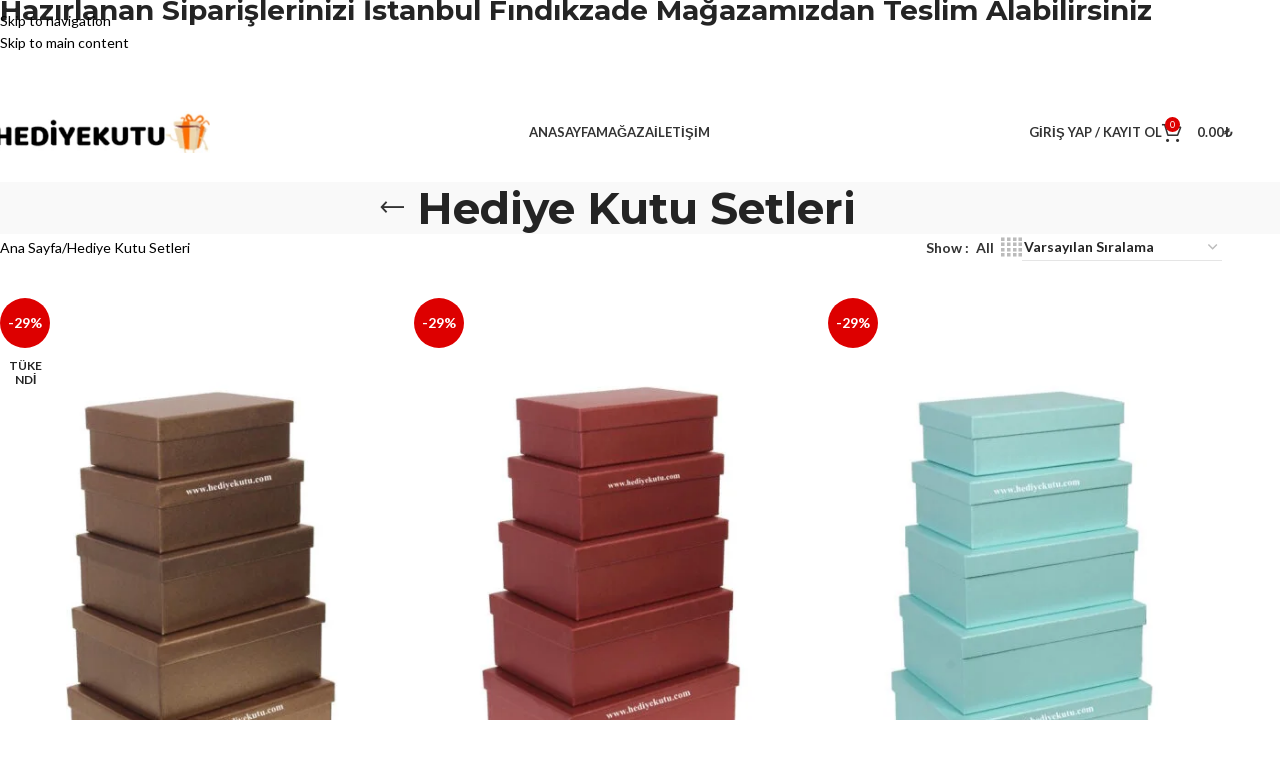

--- FILE ---
content_type: text/html; charset=UTF-8
request_url: https://hediyekutu.com/product-category/hediye-kutu-setleri/
body_size: 93548
content:
<!DOCTYPE html>
<html lang="tr">
<head>
	<meta charset="UTF-8">
	<link rel="profile" href="https://gmpg.org/xfn/11">
	<link rel="pingback" href="https://hediyekutu.com/xmlrpc.php">

	<title>Hediye Kutu Setleri &#8211; Hediye Kutu</title>
<meta name='robots' content='max-image-preview:large' />
	<style>img:is([sizes="auto" i], [sizes^="auto," i]) { contain-intrinsic-size: 3000px 1500px }</style>
	<link rel='dns-prefetch' href='//fonts.googleapis.com' />
<link rel="alternate" type="application/rss+xml" title="Hediye Kutu &raquo; akışı" href="https://hediyekutu.com/feed/" />
<link rel="alternate" type="application/rss+xml" title="Hediye Kutu &raquo; yorum akışı" href="https://hediyekutu.com/comments/feed/" />
<link rel="alternate" type="application/rss+xml" title="Hediye Kutu &raquo; Hediye Kutu Setleri Kategori akışı" href="https://hediyekutu.com/product-category/hediye-kutu-setleri/feed/" />

<link rel='stylesheet' id='wp-block-library-css' href='https://hediyekutu.com/wp-includes/css/dist/block-library/style.min.css?ver=6.8.3' type='text/css' media='all' />
<style id='safe-svg-svg-icon-style-inline-css' type='text/css'>
.safe-svg-cover{text-align:center}.safe-svg-cover .safe-svg-inside{display:inline-block;max-width:100%}.safe-svg-cover svg{fill:currentColor;height:100%;max-height:100%;max-width:100%;width:100%}

</style>
<style id='joinchat-button-style-inline-css' type='text/css'>
.wp-block-joinchat-button{border:none!important;text-align:center}.wp-block-joinchat-button figure{display:table;margin:0 auto;padding:0}.wp-block-joinchat-button figcaption{font:normal normal 400 .6em/2em var(--wp--preset--font-family--system-font,sans-serif);margin:0;padding:0}.wp-block-joinchat-button .joinchat-button__qr{background-color:#fff;border:6px solid #25d366;border-radius:30px;box-sizing:content-box;display:block;height:200px;margin:auto;overflow:hidden;padding:10px;width:200px}.wp-block-joinchat-button .joinchat-button__qr canvas,.wp-block-joinchat-button .joinchat-button__qr img{display:block;margin:auto}.wp-block-joinchat-button .joinchat-button__link{align-items:center;background-color:#25d366;border:6px solid #25d366;border-radius:30px;display:inline-flex;flex-flow:row nowrap;justify-content:center;line-height:1.25em;margin:0 auto;text-decoration:none}.wp-block-joinchat-button .joinchat-button__link:before{background:transparent var(--joinchat-ico) no-repeat center;background-size:100%;content:"";display:block;height:1.5em;margin:-.75em .75em -.75em 0;width:1.5em}.wp-block-joinchat-button figure+.joinchat-button__link{margin-top:10px}@media (orientation:landscape)and (min-height:481px),(orientation:portrait)and (min-width:481px){.wp-block-joinchat-button.joinchat-button--qr-only figure+.joinchat-button__link{display:none}}@media (max-width:480px),(orientation:landscape)and (max-height:480px){.wp-block-joinchat-button figure{display:none}}

</style>
<style id='global-styles-inline-css' type='text/css'>
:root{--wp--preset--aspect-ratio--square: 1;--wp--preset--aspect-ratio--4-3: 4/3;--wp--preset--aspect-ratio--3-4: 3/4;--wp--preset--aspect-ratio--3-2: 3/2;--wp--preset--aspect-ratio--2-3: 2/3;--wp--preset--aspect-ratio--16-9: 16/9;--wp--preset--aspect-ratio--9-16: 9/16;--wp--preset--color--black: #000000;--wp--preset--color--cyan-bluish-gray: #abb8c3;--wp--preset--color--white: #ffffff;--wp--preset--color--pale-pink: #f78da7;--wp--preset--color--vivid-red: #cf2e2e;--wp--preset--color--luminous-vivid-orange: #ff6900;--wp--preset--color--luminous-vivid-amber: #fcb900;--wp--preset--color--light-green-cyan: #7bdcb5;--wp--preset--color--vivid-green-cyan: #00d084;--wp--preset--color--pale-cyan-blue: #8ed1fc;--wp--preset--color--vivid-cyan-blue: #0693e3;--wp--preset--color--vivid-purple: #9b51e0;--wp--preset--gradient--vivid-cyan-blue-to-vivid-purple: linear-gradient(135deg,rgba(6,147,227,1) 0%,rgb(155,81,224) 100%);--wp--preset--gradient--light-green-cyan-to-vivid-green-cyan: linear-gradient(135deg,rgb(122,220,180) 0%,rgb(0,208,130) 100%);--wp--preset--gradient--luminous-vivid-amber-to-luminous-vivid-orange: linear-gradient(135deg,rgba(252,185,0,1) 0%,rgba(255,105,0,1) 100%);--wp--preset--gradient--luminous-vivid-orange-to-vivid-red: linear-gradient(135deg,rgba(255,105,0,1) 0%,rgb(207,46,46) 100%);--wp--preset--gradient--very-light-gray-to-cyan-bluish-gray: linear-gradient(135deg,rgb(238,238,238) 0%,rgb(169,184,195) 100%);--wp--preset--gradient--cool-to-warm-spectrum: linear-gradient(135deg,rgb(74,234,220) 0%,rgb(151,120,209) 20%,rgb(207,42,186) 40%,rgb(238,44,130) 60%,rgb(251,105,98) 80%,rgb(254,248,76) 100%);--wp--preset--gradient--blush-light-purple: linear-gradient(135deg,rgb(255,206,236) 0%,rgb(152,150,240) 100%);--wp--preset--gradient--blush-bordeaux: linear-gradient(135deg,rgb(254,205,165) 0%,rgb(254,45,45) 50%,rgb(107,0,62) 100%);--wp--preset--gradient--luminous-dusk: linear-gradient(135deg,rgb(255,203,112) 0%,rgb(199,81,192) 50%,rgb(65,88,208) 100%);--wp--preset--gradient--pale-ocean: linear-gradient(135deg,rgb(255,245,203) 0%,rgb(182,227,212) 50%,rgb(51,167,181) 100%);--wp--preset--gradient--electric-grass: linear-gradient(135deg,rgb(202,248,128) 0%,rgb(113,206,126) 100%);--wp--preset--gradient--midnight: linear-gradient(135deg,rgb(2,3,129) 0%,rgb(40,116,252) 100%);--wp--preset--font-size--small: 13px;--wp--preset--font-size--medium: 20px;--wp--preset--font-size--large: 36px;--wp--preset--font-size--x-large: 42px;--wp--preset--spacing--20: 0.44rem;--wp--preset--spacing--30: 0.67rem;--wp--preset--spacing--40: 1rem;--wp--preset--spacing--50: 1.5rem;--wp--preset--spacing--60: 2.25rem;--wp--preset--spacing--70: 3.38rem;--wp--preset--spacing--80: 5.06rem;--wp--preset--shadow--natural: 6px 6px 9px rgba(0, 0, 0, 0.2);--wp--preset--shadow--deep: 12px 12px 50px rgba(0, 0, 0, 0.4);--wp--preset--shadow--sharp: 6px 6px 0px rgba(0, 0, 0, 0.2);--wp--preset--shadow--outlined: 6px 6px 0px -3px rgba(255, 255, 255, 1), 6px 6px rgba(0, 0, 0, 1);--wp--preset--shadow--crisp: 6px 6px 0px rgba(0, 0, 0, 1);}:where(body) { margin: 0; }.wp-site-blocks > .alignleft { float: left; margin-right: 2em; }.wp-site-blocks > .alignright { float: right; margin-left: 2em; }.wp-site-blocks > .aligncenter { justify-content: center; margin-left: auto; margin-right: auto; }:where(.is-layout-flex){gap: 0.5em;}:where(.is-layout-grid){gap: 0.5em;}.is-layout-flow > .alignleft{float: left;margin-inline-start: 0;margin-inline-end: 2em;}.is-layout-flow > .alignright{float: right;margin-inline-start: 2em;margin-inline-end: 0;}.is-layout-flow > .aligncenter{margin-left: auto !important;margin-right: auto !important;}.is-layout-constrained > .alignleft{float: left;margin-inline-start: 0;margin-inline-end: 2em;}.is-layout-constrained > .alignright{float: right;margin-inline-start: 2em;margin-inline-end: 0;}.is-layout-constrained > .aligncenter{margin-left: auto !important;margin-right: auto !important;}.is-layout-constrained > :where(:not(.alignleft):not(.alignright):not(.alignfull)){margin-left: auto !important;margin-right: auto !important;}body .is-layout-flex{display: flex;}.is-layout-flex{flex-wrap: wrap;align-items: center;}.is-layout-flex > :is(*, div){margin: 0;}body .is-layout-grid{display: grid;}.is-layout-grid > :is(*, div){margin: 0;}body{padding-top: 0px;padding-right: 0px;padding-bottom: 0px;padding-left: 0px;}a:where(:not(.wp-element-button)){text-decoration: none;}:root :where(.wp-element-button, .wp-block-button__link){background-color: #32373c;border-width: 0;color: #fff;font-family: inherit;font-size: inherit;line-height: inherit;padding: calc(0.667em + 2px) calc(1.333em + 2px);text-decoration: none;}.has-black-color{color: var(--wp--preset--color--black) !important;}.has-cyan-bluish-gray-color{color: var(--wp--preset--color--cyan-bluish-gray) !important;}.has-white-color{color: var(--wp--preset--color--white) !important;}.has-pale-pink-color{color: var(--wp--preset--color--pale-pink) !important;}.has-vivid-red-color{color: var(--wp--preset--color--vivid-red) !important;}.has-luminous-vivid-orange-color{color: var(--wp--preset--color--luminous-vivid-orange) !important;}.has-luminous-vivid-amber-color{color: var(--wp--preset--color--luminous-vivid-amber) !important;}.has-light-green-cyan-color{color: var(--wp--preset--color--light-green-cyan) !important;}.has-vivid-green-cyan-color{color: var(--wp--preset--color--vivid-green-cyan) !important;}.has-pale-cyan-blue-color{color: var(--wp--preset--color--pale-cyan-blue) !important;}.has-vivid-cyan-blue-color{color: var(--wp--preset--color--vivid-cyan-blue) !important;}.has-vivid-purple-color{color: var(--wp--preset--color--vivid-purple) !important;}.has-black-background-color{background-color: var(--wp--preset--color--black) !important;}.has-cyan-bluish-gray-background-color{background-color: var(--wp--preset--color--cyan-bluish-gray) !important;}.has-white-background-color{background-color: var(--wp--preset--color--white) !important;}.has-pale-pink-background-color{background-color: var(--wp--preset--color--pale-pink) !important;}.has-vivid-red-background-color{background-color: var(--wp--preset--color--vivid-red) !important;}.has-luminous-vivid-orange-background-color{background-color: var(--wp--preset--color--luminous-vivid-orange) !important;}.has-luminous-vivid-amber-background-color{background-color: var(--wp--preset--color--luminous-vivid-amber) !important;}.has-light-green-cyan-background-color{background-color: var(--wp--preset--color--light-green-cyan) !important;}.has-vivid-green-cyan-background-color{background-color: var(--wp--preset--color--vivid-green-cyan) !important;}.has-pale-cyan-blue-background-color{background-color: var(--wp--preset--color--pale-cyan-blue) !important;}.has-vivid-cyan-blue-background-color{background-color: var(--wp--preset--color--vivid-cyan-blue) !important;}.has-vivid-purple-background-color{background-color: var(--wp--preset--color--vivid-purple) !important;}.has-black-border-color{border-color: var(--wp--preset--color--black) !important;}.has-cyan-bluish-gray-border-color{border-color: var(--wp--preset--color--cyan-bluish-gray) !important;}.has-white-border-color{border-color: var(--wp--preset--color--white) !important;}.has-pale-pink-border-color{border-color: var(--wp--preset--color--pale-pink) !important;}.has-vivid-red-border-color{border-color: var(--wp--preset--color--vivid-red) !important;}.has-luminous-vivid-orange-border-color{border-color: var(--wp--preset--color--luminous-vivid-orange) !important;}.has-luminous-vivid-amber-border-color{border-color: var(--wp--preset--color--luminous-vivid-amber) !important;}.has-light-green-cyan-border-color{border-color: var(--wp--preset--color--light-green-cyan) !important;}.has-vivid-green-cyan-border-color{border-color: var(--wp--preset--color--vivid-green-cyan) !important;}.has-pale-cyan-blue-border-color{border-color: var(--wp--preset--color--pale-cyan-blue) !important;}.has-vivid-cyan-blue-border-color{border-color: var(--wp--preset--color--vivid-cyan-blue) !important;}.has-vivid-purple-border-color{border-color: var(--wp--preset--color--vivid-purple) !important;}.has-vivid-cyan-blue-to-vivid-purple-gradient-background{background: var(--wp--preset--gradient--vivid-cyan-blue-to-vivid-purple) !important;}.has-light-green-cyan-to-vivid-green-cyan-gradient-background{background: var(--wp--preset--gradient--light-green-cyan-to-vivid-green-cyan) !important;}.has-luminous-vivid-amber-to-luminous-vivid-orange-gradient-background{background: var(--wp--preset--gradient--luminous-vivid-amber-to-luminous-vivid-orange) !important;}.has-luminous-vivid-orange-to-vivid-red-gradient-background{background: var(--wp--preset--gradient--luminous-vivid-orange-to-vivid-red) !important;}.has-very-light-gray-to-cyan-bluish-gray-gradient-background{background: var(--wp--preset--gradient--very-light-gray-to-cyan-bluish-gray) !important;}.has-cool-to-warm-spectrum-gradient-background{background: var(--wp--preset--gradient--cool-to-warm-spectrum) !important;}.has-blush-light-purple-gradient-background{background: var(--wp--preset--gradient--blush-light-purple) !important;}.has-blush-bordeaux-gradient-background{background: var(--wp--preset--gradient--blush-bordeaux) !important;}.has-luminous-dusk-gradient-background{background: var(--wp--preset--gradient--luminous-dusk) !important;}.has-pale-ocean-gradient-background{background: var(--wp--preset--gradient--pale-ocean) !important;}.has-electric-grass-gradient-background{background: var(--wp--preset--gradient--electric-grass) !important;}.has-midnight-gradient-background{background: var(--wp--preset--gradient--midnight) !important;}.has-small-font-size{font-size: var(--wp--preset--font-size--small) !important;}.has-medium-font-size{font-size: var(--wp--preset--font-size--medium) !important;}.has-large-font-size{font-size: var(--wp--preset--font-size--large) !important;}.has-x-large-font-size{font-size: var(--wp--preset--font-size--x-large) !important;}
:where(.wp-block-post-template.is-layout-flex){gap: 1.25em;}:where(.wp-block-post-template.is-layout-grid){gap: 1.25em;}
:where(.wp-block-columns.is-layout-flex){gap: 2em;}:where(.wp-block-columns.is-layout-grid){gap: 2em;}
:root :where(.wp-block-pullquote){font-size: 1.5em;line-height: 1.6;}
</style>
<style id='woocommerce-inline-inline-css' type='text/css'>
.woocommerce form .form-row .required { visibility: visible; }
</style>
<link rel='stylesheet' id='hostinger-reach-subscription-block-css' href='https://hediyekutu.com/wp-content/plugins/hostinger-reach/frontend/dist/blocks/subscription.css?ver=1764188808' type='text/css' media='all' />
<link rel='stylesheet' id='elementor-icons-css' href='https://hediyekutu.com/wp-content/plugins/elementor/assets/lib/eicons/css/elementor-icons.min.css?ver=5.44.0' type='text/css' media='all' />
<link rel='stylesheet' id='elementor-frontend-css' href='https://hediyekutu.com/wp-content/uploads/elementor/css/custom-frontend.min.css?ver=1768924529' type='text/css' media='all' />
<link rel='stylesheet' id='elementor-post-1628-css' href='https://hediyekutu.com/wp-content/uploads/elementor/css/post-1628.css?ver=1768924590' type='text/css' media='all' />
<link rel='stylesheet' id='elementor-pro-css' href='https://hediyekutu.com/wp-content/uploads/elementor/css/custom-pro-frontend.min.css?ver=1768924529' type='text/css' media='all' />
<link rel='stylesheet' id='elementor-post-7514-css' href='https://hediyekutu.com/wp-content/uploads/elementor/css/post-7514.css?ver=1768924925' type='text/css' media='all' />
<link rel='stylesheet' id='wd-style-base-css' href='https://hediyekutu.com/wp-content/themes/woodmart/css/parts/base.min.css?ver=8.3.3' type='text/css' media='all' />
<link rel='stylesheet' id='wd-helpers-wpb-elem-css' href='https://hediyekutu.com/wp-content/themes/woodmart/css/parts/helpers-wpb-elem.min.css?ver=8.3.3' type='text/css' media='all' />
<link rel='stylesheet' id='wd-elementor-base-css' href='https://hediyekutu.com/wp-content/themes/woodmart/css/parts/int-elem-base.min.css?ver=8.3.3' type='text/css' media='all' />
<link rel='stylesheet' id='wd-elementor-pro-base-css' href='https://hediyekutu.com/wp-content/themes/woodmart/css/parts/int-elementor-pro.min.css?ver=8.3.3' type='text/css' media='all' />
<link rel='stylesheet' id='wd-woocommerce-base-css' href='https://hediyekutu.com/wp-content/themes/woodmart/css/parts/woocommerce-base.min.css?ver=8.3.3' type='text/css' media='all' />
<link rel='stylesheet' id='wd-mod-star-rating-css' href='https://hediyekutu.com/wp-content/themes/woodmart/css/parts/mod-star-rating.min.css?ver=8.3.3' type='text/css' media='all' />
<link rel='stylesheet' id='wd-woocommerce-block-notices-css' href='https://hediyekutu.com/wp-content/themes/woodmart/css/parts/woo-mod-block-notices.min.css?ver=8.3.3' type='text/css' media='all' />
<link rel='stylesheet' id='wd-widget-active-filters-css' href='https://hediyekutu.com/wp-content/themes/woodmart/css/parts/woo-widget-active-filters.min.css?ver=8.3.3' type='text/css' media='all' />
<link rel='stylesheet' id='wd-woo-shop-predefined-css' href='https://hediyekutu.com/wp-content/themes/woodmart/css/parts/woo-shop-predefined.min.css?ver=8.3.3' type='text/css' media='all' />
<link rel='stylesheet' id='wd-woo-shop-el-products-per-page-css' href='https://hediyekutu.com/wp-content/themes/woodmart/css/parts/woo-shop-el-products-per-page.min.css?ver=8.3.3' type='text/css' media='all' />
<link rel='stylesheet' id='wd-woo-shop-page-title-css' href='https://hediyekutu.com/wp-content/themes/woodmart/css/parts/woo-shop-page-title.min.css?ver=8.3.3' type='text/css' media='all' />
<link rel='stylesheet' id='wd-woo-mod-shop-loop-head-css' href='https://hediyekutu.com/wp-content/themes/woodmart/css/parts/woo-mod-shop-loop-head.min.css?ver=8.3.3' type='text/css' media='all' />
<link rel='stylesheet' id='wd-woo-shop-el-order-by-css' href='https://hediyekutu.com/wp-content/themes/woodmart/css/parts/woo-shop-el-order-by.min.css?ver=8.3.3' type='text/css' media='all' />
<link rel='stylesheet' id='wd-woo-shop-el-products-view-css' href='https://hediyekutu.com/wp-content/themes/woodmart/css/parts/woo-shop-el-products-view.min.css?ver=8.3.3' type='text/css' media='all' />
<link rel='stylesheet' id='wd-wp-blocks-css' href='https://hediyekutu.com/wp-content/themes/woodmart/css/parts/wp-blocks.min.css?ver=8.3.3' type='text/css' media='all' />
<link rel='stylesheet' id='wd-header-base-css' href='https://hediyekutu.com/wp-content/themes/woodmart/css/parts/header-base.min.css?ver=8.3.3' type='text/css' media='all' />
<link rel='stylesheet' id='wd-mod-tools-css' href='https://hediyekutu.com/wp-content/themes/woodmart/css/parts/mod-tools.min.css?ver=8.3.3' type='text/css' media='all' />
<link rel='stylesheet' id='wd-header-elements-base-css' href='https://hediyekutu.com/wp-content/themes/woodmart/css/parts/header-el-base.min.css?ver=8.3.3' type='text/css' media='all' />
<link rel='stylesheet' id='wd-social-icons-css' href='https://hediyekutu.com/wp-content/themes/woodmart/css/parts/el-social-icons.min.css?ver=8.3.3' type='text/css' media='all' />
<link rel='stylesheet' id='wd-woo-mod-login-form-css' href='https://hediyekutu.com/wp-content/themes/woodmart/css/parts/woo-mod-login-form.min.css?ver=8.3.3' type='text/css' media='all' />
<link rel='stylesheet' id='wd-header-my-account-css' href='https://hediyekutu.com/wp-content/themes/woodmart/css/parts/header-el-my-account.min.css?ver=8.3.3' type='text/css' media='all' />
<link rel='stylesheet' id='wd-header-cart-css' href='https://hediyekutu.com/wp-content/themes/woodmart/css/parts/header-el-cart.min.css?ver=8.3.3' type='text/css' media='all' />
<link rel='stylesheet' id='wd-widget-shopping-cart-css' href='https://hediyekutu.com/wp-content/themes/woodmart/css/parts/woo-widget-shopping-cart.min.css?ver=8.3.3' type='text/css' media='all' />
<link rel='stylesheet' id='wd-widget-product-list-css' href='https://hediyekutu.com/wp-content/themes/woodmart/css/parts/woo-widget-product-list.min.css?ver=8.3.3' type='text/css' media='all' />
<link rel='stylesheet' id='wd-header-mobile-nav-dropdown-css' href='https://hediyekutu.com/wp-content/themes/woodmart/css/parts/header-el-mobile-nav-dropdown.min.css?ver=8.3.3' type='text/css' media='all' />
<link rel='stylesheet' id='wd-page-title-css' href='https://hediyekutu.com/wp-content/themes/woodmart/css/parts/page-title.min.css?ver=8.3.3' type='text/css' media='all' />
<link rel='stylesheet' id='wd-shop-filter-area-css' href='https://hediyekutu.com/wp-content/themes/woodmart/css/parts/woo-shop-el-filters-area.min.css?ver=8.3.3' type='text/css' media='all' />
<link rel='stylesheet' id='wd-product-loop-css' href='https://hediyekutu.com/wp-content/themes/woodmart/css/parts/woo-product-loop.min.css?ver=8.3.3' type='text/css' media='all' />
<link rel='stylesheet' id='wd-product-loop-alt-css' href='https://hediyekutu.com/wp-content/themes/woodmart/css/parts/woo-product-loop-alt.min.css?ver=8.3.3' type='text/css' media='all' />
<link rel='stylesheet' id='wd-categories-loop-default-css' href='https://hediyekutu.com/wp-content/themes/woodmart/css/parts/woo-categories-loop-default-old.min.css?ver=8.3.3' type='text/css' media='all' />
<link rel='stylesheet' id='wd-woo-categories-loop-css' href='https://hediyekutu.com/wp-content/themes/woodmart/css/parts/woo-categories-loop.min.css?ver=8.3.3' type='text/css' media='all' />
<link rel='stylesheet' id='wd-categories-loop-css' href='https://hediyekutu.com/wp-content/themes/woodmart/css/parts/woo-categories-loop-old.min.css?ver=8.3.3' type='text/css' media='all' />
<link rel='stylesheet' id='wd-sticky-loader-css' href='https://hediyekutu.com/wp-content/themes/woodmart/css/parts/mod-sticky-loader.min.css?ver=8.3.3' type='text/css' media='all' />
<link rel='stylesheet' id='wd-woo-mod-product-labels-css' href='https://hediyekutu.com/wp-content/themes/woodmart/css/parts/woo-mod-product-labels.min.css?ver=8.3.3' type='text/css' media='all' />
<link rel='stylesheet' id='wd-woo-mod-product-labels-round-css' href='https://hediyekutu.com/wp-content/themes/woodmart/css/parts/woo-mod-product-labels-round.min.css?ver=8.3.3' type='text/css' media='all' />
<link rel='stylesheet' id='wd-mfp-popup-css' href='https://hediyekutu.com/wp-content/themes/woodmart/css/parts/lib-magnific-popup.min.css?ver=8.3.3' type='text/css' media='all' />
<link rel='stylesheet' id='wd-mod-animations-transform-css' href='https://hediyekutu.com/wp-content/themes/woodmart/css/parts/mod-animations-transform.min.css?ver=8.3.3' type='text/css' media='all' />
<link rel='stylesheet' id='wd-mod-transform-css' href='https://hediyekutu.com/wp-content/themes/woodmart/css/parts/mod-transform.min.css?ver=8.3.3' type='text/css' media='all' />
<link rel='stylesheet' id='wd-widget-collapse-css' href='https://hediyekutu.com/wp-content/themes/woodmart/css/parts/opt-widget-collapse.min.css?ver=8.3.3' type='text/css' media='all' />
<link rel='stylesheet' id='wd-footer-base-css' href='https://hediyekutu.com/wp-content/themes/woodmart/css/parts/footer-base.min.css?ver=8.3.3' type='text/css' media='all' />
<link rel='stylesheet' id='wd-scroll-top-css' href='https://hediyekutu.com/wp-content/themes/woodmart/css/parts/opt-scrolltotop.min.css?ver=8.3.3' type='text/css' media='all' />
<link rel='stylesheet' id='wd-header-my-account-sidebar-css' href='https://hediyekutu.com/wp-content/themes/woodmart/css/parts/header-el-my-account-sidebar.min.css?ver=8.3.3' type='text/css' media='all' />
<link rel='stylesheet' id='wd-header-banner-css' href='https://hediyekutu.com/wp-content/themes/woodmart/css/parts/opt-header-banner.min.css?ver=8.3.3' type='text/css' media='all' />
<link rel='stylesheet' id='wd-bottom-toolbar-css' href='https://hediyekutu.com/wp-content/themes/woodmart/css/parts/opt-bottom-toolbar.min.css?ver=8.3.3' type='text/css' media='all' />
<link rel='stylesheet' id='xts-google-fonts-css' href='https://fonts.googleapis.com/css?family=Lato%3A400%2C700%7CMontserrat%3A400%2C600%2C700&#038;ver=8.3.3' type='text/css' media='all' />
<link rel='stylesheet' id='elementor-gf-local-roboto-css' href='https://hediyekutu.com/wp-content/uploads/elementor/google-fonts/css/roboto.css?ver=1750434442' type='text/css' media='all' />
<link rel='stylesheet' id='elementor-gf-local-robotoslab-css' href='https://hediyekutu.com/wp-content/uploads/elementor/google-fonts/css/robotoslab.css?ver=1750434444' type='text/css' media='all' />
<link rel='stylesheet' id='elementor-icons-shared-0-css' href='https://hediyekutu.com/wp-content/plugins/elementor/assets/lib/font-awesome/css/fontawesome.min.css?ver=5.15.3' type='text/css' media='all' />
<link rel='stylesheet' id='elementor-icons-fa-solid-css' href='https://hediyekutu.com/wp-content/plugins/elementor/assets/lib/font-awesome/css/solid.min.css?ver=5.15.3' type='text/css' media='all' />
<script type="text/javascript" src="https://hediyekutu.com/wp-includes/js/jquery/jquery.min.js?ver=3.7.1" id="jquery-core-js"></script>
<script type="text/javascript" src="https://hediyekutu.com/wp-includes/js/jquery/jquery-migrate.min.js?ver=3.4.1" id="jquery-migrate-js"></script>
<script type="text/javascript" src="https://hediyekutu.com/wp-content/plugins/woocommerce/assets/js/jquery-blockui/jquery.blockUI.min.js?ver=2.7.0-wc.10.4.3" id="wc-jquery-blockui-js" defer="defer" data-wp-strategy="defer"></script>
<script type="text/javascript" src="https://hediyekutu.com/wp-content/plugins/woocommerce/assets/js/js-cookie/js.cookie.min.js?ver=2.1.4-wc.10.4.3" id="wc-js-cookie-js" defer="defer" data-wp-strategy="defer"></script>
<script type="text/javascript" id="woocommerce-js-extra">
/* <![CDATA[ */
var woocommerce_params = {"ajax_url":"\/wp-admin\/admin-ajax.php","wc_ajax_url":"\/?wc-ajax=%%endpoint%%&elementor_page_id=1718","i18n_password_show":"\u015eifreyi g\u00f6ster","i18n_password_hide":"\u015eifreyi gizle"};
/* ]]> */
</script>
<script type="text/javascript" src="https://hediyekutu.com/wp-content/plugins/woocommerce/assets/js/frontend/woocommerce.min.js?ver=10.4.3" id="woocommerce-js" defer="defer" data-wp-strategy="defer"></script>
<script type="text/javascript" src="https://hediyekutu.com/wp-content/themes/woodmart/js/libs/device.min.js?ver=8.3.3" id="wd-device-library-js"></script>
<script type="text/javascript" src="https://hediyekutu.com/wp-content/themes/woodmart/js/scripts/global/scrollBar.min.js?ver=8.3.3" id="wd-scrollbar-js"></script>
<link rel="https://api.w.org/" href="https://hediyekutu.com/wp-json/" /><link rel="alternate" title="JSON" type="application/json" href="https://hediyekutu.com/wp-json/wp/v2/product_cat/1718" /><link rel="EditURI" type="application/rsd+xml" title="RSD" href="https://hediyekutu.com/xmlrpc.php?rsd" />
<meta name="generator" content="WordPress 6.8.3" />
<meta name="generator" content="WooCommerce 10.4.3" />
<meta name="generator" content="Redux 4.5.9" />					<meta name="viewport" content="width=device-width, initial-scale=1.0, maximum-scale=1.0, user-scalable=no">
										<noscript><style>.woocommerce-product-gallery{ opacity: 1 !important; }</style></noscript>
	<meta name="generator" content="Elementor 3.33.4; features: additional_custom_breakpoints; settings: css_print_method-external, google_font-enabled, font_display-auto">
			<style>
				.e-con.e-parent:nth-of-type(n+4):not(.e-lazyloaded):not(.e-no-lazyload),
				.e-con.e-parent:nth-of-type(n+4):not(.e-lazyloaded):not(.e-no-lazyload) * {
					background-image: none !important;
				}
				@media screen and (max-height: 1024px) {
					.e-con.e-parent:nth-of-type(n+3):not(.e-lazyloaded):not(.e-no-lazyload),
					.e-con.e-parent:nth-of-type(n+3):not(.e-lazyloaded):not(.e-no-lazyload) * {
						background-image: none !important;
					}
				}
				@media screen and (max-height: 640px) {
					.e-con.e-parent:nth-of-type(n+2):not(.e-lazyloaded):not(.e-no-lazyload),
					.e-con.e-parent:nth-of-type(n+2):not(.e-lazyloaded):not(.e-no-lazyload) * {
						background-image: none !important;
					}
				}
			</style>
			<link rel="icon" href="https://hediyekutu.com/wp-content/uploads/2022/08/cropped-logo2-32x32.png" sizes="32x32" />
<link rel="icon" href="https://hediyekutu.com/wp-content/uploads/2022/08/cropped-logo2-192x192.png" sizes="192x192" />
<link rel="apple-touch-icon" href="https://hediyekutu.com/wp-content/uploads/2022/08/cropped-logo2-180x180.png" />
<meta name="msapplication-TileImage" content="https://hediyekutu.com/wp-content/uploads/2022/08/cropped-logo2-270x270.png" />
<style>
		
		</style>			<style id="wd-style-header_325991-css" data-type="wd-style-header_325991">
				:root{
	--wd-top-bar-h: 42px;
	--wd-top-bar-sm-h: 38px;
	--wd-top-bar-sticky-h: .00001px;
	--wd-top-bar-brd-w: .00001px;

	--wd-header-general-h: 100px;
	--wd-header-general-sm-h: 60px;
	--wd-header-general-sticky-h: 60px;
	--wd-header-general-brd-w: .00001px;

	--wd-header-bottom-h: 52px;
	--wd-header-bottom-sm-h: 52px;
	--wd-header-bottom-sticky-h: .00001px;
	--wd-header-bottom-brd-w: .00001px;

	--wd-header-clone-h: .00001px;

	--wd-header-brd-w: calc(var(--wd-top-bar-brd-w) + var(--wd-header-general-brd-w) + var(--wd-header-bottom-brd-w));
	--wd-header-h: calc(var(--wd-top-bar-h) + var(--wd-header-general-h) + var(--wd-header-bottom-h) + var(--wd-header-brd-w));
	--wd-header-sticky-h: calc(var(--wd-top-bar-sticky-h) + var(--wd-header-general-sticky-h) + var(--wd-header-bottom-sticky-h) + var(--wd-header-clone-h) + var(--wd-header-brd-w));
	--wd-header-sm-h: calc(var(--wd-top-bar-sm-h) + var(--wd-header-general-sm-h) + var(--wd-header-bottom-sm-h) + var(--wd-header-brd-w));
}

.whb-top-bar .wd-dropdown {
	margin-top: 0px;
}

.whb-top-bar .wd-dropdown:after {
	height: 11px;
}


.whb-sticked .whb-general-header .wd-dropdown:not(.sub-sub-menu) {
	margin-top: 9px;
}

.whb-sticked .whb-general-header .wd-dropdown:not(.sub-sub-menu):after {
	height: 20px;
}




.whb-header-bottom .wd-dropdown {
	margin-top: 5px;
}

.whb-header-bottom .wd-dropdown:after {
	height: 16px;
}



		
.whb-top-bar {
	background-color: rgba(255, 255, 255, 1);
}

.whb-general-header {
	border-bottom-width: 0px;border-bottom-style: solid;
}

.whb-header-bottom {
	border-bottom-width: 0px;border-bottom-style: solid;
}
			</style>
						<style id="wd-style-theme_settings_default-css" data-type="wd-style-theme_settings_default">
				@font-face {
	font-weight: normal;
	font-style: normal;
	font-family: "woodmart-font";
	src: url("//hediyekutu.com/wp-content/themes/woodmart/fonts/woodmart-font-1-400.woff2?v=8.3.3") format("woff2");
}

@font-face {
	font-family: "star";
	font-weight: 400;
	font-style: normal;
	src: url("//hediyekutu.com/wp-content/plugins/woocommerce/assets/fonts/star.eot?#iefix") format("embedded-opentype"), url("//hediyekutu.com/wp-content/plugins/woocommerce/assets/fonts/star.woff") format("woff"), url("//hediyekutu.com/wp-content/plugins/woocommerce/assets/fonts/star.ttf") format("truetype"), url("//hediyekutu.com/wp-content/plugins/woocommerce/assets/fonts/star.svg#star") format("svg");
}

@font-face {
	font-family: "WooCommerce";
	font-weight: 400;
	font-style: normal;
	src: url("//hediyekutu.com/wp-content/plugins/woocommerce/assets/fonts/WooCommerce.eot?#iefix") format("embedded-opentype"), url("//hediyekutu.com/wp-content/plugins/woocommerce/assets/fonts/WooCommerce.woff") format("woff"), url("//hediyekutu.com/wp-content/plugins/woocommerce/assets/fonts/WooCommerce.ttf") format("truetype"), url("//hediyekutu.com/wp-content/plugins/woocommerce/assets/fonts/WooCommerce.svg#WooCommerce") format("svg");
}

:root {
	--wd-header-banner-h: 40px;
	--wd-text-font: "Lato", Arial, Helvetica, sans-serif;
	--wd-text-font-weight: 400;
	--wd-text-color: rgb(0,0,0);
	--wd-text-font-size: 14px;
	--wd-title-font: "Montserrat", Arial, Helvetica, sans-serif;
	--wd-title-font-weight: 700;
	--wd-title-color: #242424;
	--wd-entities-title-font: "Lato", Arial, Helvetica, sans-serif;
	--wd-entities-title-font-weight: 700;
	--wd-entities-title-color: #333333;
	--wd-entities-title-color-hover: rgb(51 51 51 / 65%);
	--wd-alternative-font: "Lato", Arial, Helvetica, sans-serif;
	--wd-widget-title-font: "Montserrat", Arial, Helvetica, sans-serif;
	--wd-widget-title-font-weight: 700;
	--wd-widget-title-transform: uppercase;
	--wd-widget-title-color: #333;
	--wd-widget-title-font-size: 16px;
	--wd-header-el-font: "Lato", Arial, Helvetica, sans-serif;
	--wd-header-el-font-weight: 700;
	--wd-header-el-transform: uppercase;
	--wd-header-el-font-size: 13px;
	--wd-otl-style: dotted;
	--wd-otl-width: 2px;
	--wd-primary-color: rgb(221,0,0);
	--wd-alternative-color: #fbbc34;
	--btn-default-bgcolor: #f7f7f7;
	--btn-default-bgcolor-hover: #efefef;
	--btn-accented-bgcolor: rgb(216,0,0);
	--btn-accented-bgcolor-hover: rgb(193,0,0);
	--wd-form-brd-width: 1px;
	--notices-success-bg: #459647;
	--notices-success-color: #fff;
	--notices-warning-bg: #E0B252;
	--notices-warning-color: #fff;
	--wd-link-color: rgb(0,0,0);
	--wd-link-color-hover: rgb(0,0,0);
}
.wd-age-verify-wrap {
	--wd-popup-width: 500px;
}
.wd-popup.wd-promo-popup {
	background-color: #111111;
	background-image: url(https://hediyekutu.com/wp-content/uploads/2021/08/promo-popup.jpg);
	background-repeat: no-repeat;
	background-size: cover;
	background-position: center center;
}
.wd-promo-popup-wrap {
	--wd-popup-width: 800px;
	--wd-popup-padding: 15px;
}
:is(.woodmart-woocommerce-layered-nav, .wd-product-category-filter) .wd-scroll-content {
	max-height: 223px;
}
.wd-page-title .wd-page-title-bg img {
	object-fit: cover;
	object-position: center center;
}
.wd-footer {
	background-color: rgb(12,12,12);
	background-image: none;
}
.mfp-wrap.wd-popup-quick-view-wrap {
	--wd-popup-width: 920px;
}

@media (max-width: 1024px) {
	:root {
		--wd-header-banner-h: 200px;
	}

}
:root{
--wd-container-w: 1222px;
--wd-form-brd-radius: 0px;
--btn-default-color: #333;
--btn-default-color-hover: #333;
--btn-accented-color: #fff;
--btn-accented-color-hover: #fff;
--btn-default-brd-radius: 0px;
--btn-default-box-shadow: none;
--btn-default-box-shadow-hover: none;
--btn-default-box-shadow-active: none;
--btn-default-bottom: 0px;
--btn-accented-bottom-active: -1px;
--btn-accented-brd-radius: 0px;
--btn-accented-box-shadow: inset 0 -2px 0 rgba(0, 0, 0, .15);
--btn-accented-box-shadow-hover: inset 0 -2px 0 rgba(0, 0, 0, .15);
--wd-brd-radius: 0px;
}

@media (min-width: 1222px) {
section.elementor-section.wd-section-stretch > .elementor-container {
margin-left: auto;
margin-right: auto;
}
}


.wd-page-title {
background-color: rgb(249,249,249);
}

			</style>
			</head>

<body data-rsssl=1 class="archive tax-product_cat term-hediye-kutu-setleri term-1718 wp-theme-woodmart theme-woodmart woocommerce woocommerce-page woocommerce-no-js wrapper-full-width  categories-accordion-on woodmart-archive-shop header-banner-display header-banner-enabled woodmart-ajax-shop-on sticky-toolbar-on elementor-default elementor-kit-1628">
			<script type="text/javascript" id="wd-flicker-fix">// Flicker fix.</script>		<div class="wd-skip-links">
								<a href="#menu-main-navigation" class="wd-skip-navigation btn">
						Skip to navigation					</a>
								<a href="#main-content" class="wd-skip-content btn">
				Skip to main content			</a>
		</div>
			
	
	<div class="wd-page-wrapper website-wrapper">
									<header class="whb-header whb-header_325991 whb-sticky-shadow whb-scroll-stick whb-sticky-real">
					<div class="whb-main-header">
	
<div class="whb-row whb-top-bar whb-not-sticky-row whb-with-bg whb-without-border whb-color-light whb-flex-flex-middle">
	<div class="container">
		<div class="whb-flex-row whb-top-bar-inner">
			<div class="whb-column whb-col-left whb-column5 whb-visible-lg whb-empty-column">
	</div>
<div class="whb-column whb-col-center whb-column6 whb-visible-lg whb-empty-column">
	</div>
<div class="whb-column whb-col-right whb-column7 whb-visible-lg whb-empty-column">
	</div>
<div class="whb-column whb-col-mobile whb-column_mobile1 whb-hidden-lg">
				<div
						class=" wd-social-icons wd-style-default wd-size-small social-share wd-shape-circle  whb-gcq39di99c7lvyf6qrzz color-scheme-light text-center">
				
				
									<a rel="noopener noreferrer nofollow" href="https://www.facebook.com/sharer/sharer.php?u=https://hediyekutu.com/product-category/hediye-kutu-setleri/" target="_blank" class=" wd-social-icon social-facebook" aria-label="Facebook social link">
						<span class="wd-icon"></span>
											</a>
				
									<a rel="noopener noreferrer nofollow" href="https://x.com/share?url=https://hediyekutu.com/product-category/hediye-kutu-setleri/" target="_blank" class=" wd-social-icon social-twitter" aria-label="X social link">
						<span class="wd-icon"></span>
											</a>
				
				
				
				
				
				
									<a rel="noopener noreferrer nofollow" href="https://pinterest.com/pin/create/button/?url=https://hediyekutu.com/product-category/hediye-kutu-setleri/&media=https://hediyekutu.com/wp-content/uploads/2022/10/Hediye-Kutusu-S13.jpeg&description=5+Al+3+%C3%96de+Hediye+Kutusu+5%26%238217%3BLi+Set" target="_blank" class=" wd-social-icon social-pinterest" aria-label="Pinterest social link">
						<span class="wd-icon"></span>
											</a>
				
				
									<a rel="noopener noreferrer nofollow" href="https://www.linkedin.com/shareArticle?mini=true&url=https://hediyekutu.com/product-category/hediye-kutu-setleri/" target="_blank" class=" wd-social-icon social-linkedin" aria-label="Linkedin social link">
						<span class="wd-icon"></span>
											</a>
				
				
				
				
				
				
				
				
				
				
				
				
				
				
				
									<a rel="noopener noreferrer nofollow" href="https://telegram.me/share/url?url=https://hediyekutu.com/product-category/hediye-kutu-setleri/" target="_blank" class=" wd-social-icon social-tg" aria-label="Telegram social link">
						<span class="wd-icon"></span>
											</a>
				
				
			</div>

		</div>
		</div>
	</div>
</div>

<div class="whb-row whb-general-header whb-sticky-row whb-without-bg whb-without-border whb-color-dark whb-flex-flex-middle">
	<div class="container">
		<div class="whb-flex-row whb-general-header-inner">
			<div class="whb-column whb-col-left whb-column8 whb-visible-lg">
	<div class="site-logo whb-gs8bcnxektjsro21n657 wd-switch-logo">
	<a href="https://hediyekutu.com/" class="wd-logo wd-main-logo" rel="home" aria-label="Site logo">
		<img width="331" height="64" src="https://hediyekutu.com/wp-content/uploads/2022/08/logo2.png" class="attachment-full size-full" alt="" style="max-width:220px;" decoding="async" srcset="https://hediyekutu.com/wp-content/uploads/2022/08/logo2.png 331w, https://hediyekutu.com/wp-content/uploads/2022/08/logo2-150x29.png 150w, https://hediyekutu.com/wp-content/uploads/2022/08/logo2-300x58.png 300w" sizes="(max-width: 331px) 100vw, 331px" />	</a>
					<a href="https://hediyekutu.com/" class="wd-logo wd-sticky-logo" rel="home">
			<img width="331" height="64" src="https://hediyekutu.com/wp-content/uploads/2022/08/logo2.png" class="attachment-full size-full" alt="" style="max-width:220px;" decoding="async" srcset="https://hediyekutu.com/wp-content/uploads/2022/08/logo2.png 331w, https://hediyekutu.com/wp-content/uploads/2022/08/logo2-150x29.png 150w, https://hediyekutu.com/wp-content/uploads/2022/08/logo2-300x58.png 300w" sizes="(max-width: 331px) 100vw, 331px" />		</a>
	</div>
</div>
<div class="whb-column whb-col-center whb-column9 whb-visible-lg">
	<nav class="wd-header-nav wd-header-main-nav text-center wd-design-1 whb-p2ohnqzt7vyqtiguoc50" role="navigation" aria-label="Main navigation">
	<ul id="menu-main-navigation" class="menu wd-nav wd-nav-header wd-nav-main wd-style-underline wd-gap-s"><li id="menu-item-15659" class="menu-item menu-item-type-post_type menu-item-object-page menu-item-home menu-item-15659 item-level-0 menu-simple-dropdown wd-event-hover" ><a href="https://hediyekutu.com/" class="woodmart-nav-link"><span class="nav-link-text">Anasayfa</span></a></li>
<li id="menu-item-15725" class="menu-item menu-item-type-post_type menu-item-object-page menu-item-15725 item-level-0 menu-simple-dropdown wd-event-hover" ><a href="https://hediyekutu.com/magaza/" class="woodmart-nav-link"><span class="nav-link-text">Mağaza</span></a></li>
<li id="menu-item-15542" class="menu-item menu-item-type-post_type menu-item-object-page menu-item-15542 item-level-0 menu-simple-dropdown wd-event-hover" ><a href="https://hediyekutu.com/contact-us/" class="woodmart-nav-link"><span class="nav-link-text">İletişim</span></a></li>
</ul></nav>
</div>
<div class="whb-column whb-col-right whb-column10 whb-visible-lg">
	<div class="wd-header-my-account wd-tools-element wd-event-hover wd-design-1 wd-account-style-text login-side-opener whb-vssfpylqqax9pvkfnxoz">
			<a href="https://hediyekutu.com/my-account-2/" title="My account">
			
				<span class="wd-tools-icon">
									</span>
				<span class="wd-tools-text">
				Giriş yap / Kayıt ol			</span>

					</a>

			</div>

<div class="wd-header-cart wd-tools-element wd-design-2 wd-event-hover whb-nedhm962r512y1xz9j06">
	<a href="https://hediyekutu.com/cart-2/" title="Alışveriş Sepeti">
		
			<span class="wd-tools-icon">
															<span class="wd-cart-number wd-tools-count">0 <span>items</span></span>
									</span>
			<span class="wd-tools-text">
				
										<span class="wd-cart-subtotal"><span class="woocommerce-Price-amount amount"><bdi>0.00<span class="woocommerce-Price-currencySymbol">&#8378;</span></bdi></span></span>
					</span>

			</a>
			<div class="wd-dropdown wd-dropdown-cart">
			<div class="widget woocommerce widget_shopping_cart"><div class="widget_shopping_cart_content"></div></div>		</div>
	</div>
</div>
<div class="whb-column whb-mobile-left whb-column_mobile2 whb-hidden-lg">
	<div class="wd-tools-element wd-header-mobile-nav wd-style-text wd-design-1 whb-g1k0m1tib7raxrwkm1t3">
	<a href="#" rel="nofollow" aria-label="Open mobile menu">
		
		<span class="wd-tools-icon">
					</span>

		<span class="wd-tools-text">Menu</span>

			</a>
</div></div>
<div class="whb-column whb-mobile-center whb-column_mobile3 whb-hidden-lg">
	<div class="site-logo whb-lt7vdqgaccmapftzurvt">
	<a href="https://hediyekutu.com/" class="wd-logo wd-main-logo" rel="home" aria-label="Site logo">
		<img width="331" height="64" src="https://hediyekutu.com/wp-content/uploads/2022/08/logo2.png" class="attachment-full size-full" alt="" style="max-width:179px;" decoding="async" srcset="https://hediyekutu.com/wp-content/uploads/2022/08/logo2.png 331w, https://hediyekutu.com/wp-content/uploads/2022/08/logo2-150x29.png 150w, https://hediyekutu.com/wp-content/uploads/2022/08/logo2-300x58.png 300w" sizes="(max-width: 331px) 100vw, 331px" />	</a>
	</div>
</div>
<div class="whb-column whb-mobile-right whb-column_mobile4 whb-hidden-lg">
	
<div class="wd-header-cart wd-tools-element wd-design-5 wd-event-hover whb-trk5sfmvib0ch1s1qbtc">
	<a href="https://hediyekutu.com/cart-2/" title="Alışveriş Sepeti">
		
			<span class="wd-tools-icon">
															<span class="wd-cart-number wd-tools-count">0 <span>items</span></span>
									</span>
			<span class="wd-tools-text">
				
										<span class="wd-cart-subtotal"><span class="woocommerce-Price-amount amount"><bdi>0.00<span class="woocommerce-Price-currencySymbol">&#8378;</span></bdi></span></span>
					</span>

			</a>
			<div class="wd-dropdown wd-dropdown-cart">
			<div class="widget woocommerce widget_shopping_cart"><div class="widget_shopping_cart_content"></div></div>		</div>
	</div>
</div>
		</div>
	</div>
</div>
</div>
				</header>
			
								<div class="wd-page-content main-page-wrapper">
		
									<div class="wd-page-title page-title  page-title-default title-size-small title-design-centered color-scheme-dark with-back-btn" style="">
					<div class="wd-page-title-bg wd-fill">
											</div>
					<div class="container">
						<div class="wd-title-wrapp">
																		<div class="wd-back-btn wd-action-btn wd-style-icon"><a href="#" rel="nofollow noopener" aria-label="Go back"></a></div>
									
															<h1 class="entry-title title">
									Hediye Kutu Setleri								</h1>

																					</div>

											</div>
				</div>
						
		<main id="main-content" class="wd-content-layout content-layout-wrapper container wd-sidebar-hidden-md-sm wd-sidebar-hidden-sm wd-builder-off" role="main">
				

<div class="wd-content-area site-content">
<div class="woocommerce-notices-wrapper"></div>


<div class="shop-loop-head">
	<div class="wd-shop-tools">
					<nav class="wd-breadcrumbs woocommerce-breadcrumb" aria-label="Breadcrumb">				<a href="https://hediyekutu.com" class="wd-last-link">
					Ana Sayfa				</a>
			<span class="wd-delimiter"></span>				<span class="wd-last">
					Hediye Kutu Setleri				</span>
			</nav>		
		<p class="woocommerce-result-count" role="alert" aria-relevant="all" >
	111 sonucun tümü gösteriliyor</p>
	</div>
	<div class="wd-shop-tools">
								<div class="wd-show-sidebar-btn wd-action-btn wd-style-text wd-burger-icon">
				<a href="#" rel="nofollow">Show sidebar</a>
			</div>
		
		<div class="wd-products-per-page">
			<span class="wd-label per-page-title">
				Show			</span>

											<a rel="nofollow noopener" href="https://hediyekutu.com/product-category/hediye-kutu-setleri/?per_page=-1" class="per-page-variation current-variation">
					<span>
						All					</span>
				</a>
				<span class="per-page-border"></span>
					</div>
				<div class="wd-products-shop-view products-view-grid">
			
												
										<a rel="nofollow noopener" href="https://hediyekutu.com/product-category/hediye-kutu-setleri/?shop_view=grid&#038;per_row=4" class="shop-view per-row-4" aria-label="Grid view 4"></a>
									</div>
		<form class="woocommerce-ordering wd-style-underline wd-ordering-mb-icon" method="get">
			<select name="orderby" class="orderby" aria-label="Sipariş">
							<option value="menu_order"  selected='selected'>Varsayılan Sıralama</option>
							<option value="popularity" >En çok satılana göre sırala</option>
							<option value="date" >En yeniye göre sırala</option>
							<option value="price" >Fiyata göre sırala: Düşükten yükseğe</option>
							<option value="price-desc" >Fiyata göre sırala: Yüksekten düşüğe</option>
					</select>
		<input type="hidden" name="paged" value="1" />
			</form>
			</div>
</div>



			<div class="wd-products-element">			<div class="wd-sticky-loader wd-content-loader"><span class="wd-loader"></span></div>
		
<div class="products wd-products wd-grid-g grid-columns-3 elements-grid pagination-pagination" data-source="main_loop" data-min_price="" data-max_price="" data-columns="3" style="--wd-col-lg:3;--wd-col-md:3;--wd-col-sm:2;--wd-gap-lg:20px;--wd-gap-sm:10px;">

							
					
					<div class="wd-product wd-with-labels wd-hover-alt wd-col product-grid-item product type-product post-3067 status-publish outofstock product_cat-hediye-kutu-setleri product_cat-hediye-kutusu-5-lu-set product_cat-indirimdeyiz product_cat-kurumsal-kutu-cesitleri product_tag-bi-kutu-mutluluk product_tag-bos-hediye-kutusu product_tag-hediye-kutusu product_tag-hediye-kutusu-hazirlama product_tag-hediye-paketi product_tag-konsept-hediye-kutusu product_tag-kraft-hediye-kutusu has-post-thumbnail sale taxable shipping-taxable purchasable product-type-simple" data-loop="1" data-id="3067">
	
	
<div class="product-wrapper">
	<div class="product-element-top wd-quick-shop">
		<a href="https://hediyekutu.com/product/hediye-kutusu-5-li-takim-2/" class="product-image-link" tabindex="-1" aria-label="5 Al 3 Öde Hediye Kutusu 5&#8217;Li Set">
			<div class="product-labels labels-rounded"><span class="onsale product-label">-29%</span><span class="out-of-stock product-label">TÜKENDİ</span></div><img width="430" height="645" src="https://hediyekutu.com/wp-content/uploads/2022/10/Hediye-Kutusu-S13-430x645.jpeg" class="attachment-woocommerce_thumbnail size-woocommerce_thumbnail" alt="" decoding="async" fetchpriority="high" srcset="https://hediyekutu.com/wp-content/uploads/2022/10/Hediye-Kutusu-S13-430x645.jpeg 430w, https://hediyekutu.com/wp-content/uploads/2022/10/Hediye-Kutusu-S13-150x225.jpeg 150w, https://hediyekutu.com/wp-content/uploads/2022/10/Hediye-Kutusu-S13-700x1051.jpeg 700w, https://hediyekutu.com/wp-content/uploads/2022/10/Hediye-Kutusu-S13-200x300.jpeg 200w, https://hediyekutu.com/wp-content/uploads/2022/10/Hediye-Kutusu-S13-682x1024.jpeg 682w, https://hediyekutu.com/wp-content/uploads/2022/10/Hediye-Kutusu-S13-768x1153.jpeg 768w, https://hediyekutu.com/wp-content/uploads/2022/10/Hediye-Kutusu-S13-1023x1536.jpeg 1023w, https://hediyekutu.com/wp-content/uploads/2022/10/Hediye-Kutusu-S13.jpeg 1066w" sizes="(max-width: 430px) 100vw, 430px" />		</a>

					<div class="hover-img">
				<img width="430" height="645" src="https://hediyekutu.com/wp-content/uploads/2022/10/Hediye-Kutusu-S13-430x645.jpeg" class="attachment-woocommerce_thumbnail size-woocommerce_thumbnail" alt="" decoding="async" srcset="https://hediyekutu.com/wp-content/uploads/2022/10/Hediye-Kutusu-S13-430x645.jpeg 430w, https://hediyekutu.com/wp-content/uploads/2022/10/Hediye-Kutusu-S13-150x225.jpeg 150w, https://hediyekutu.com/wp-content/uploads/2022/10/Hediye-Kutusu-S13-700x1051.jpeg 700w, https://hediyekutu.com/wp-content/uploads/2022/10/Hediye-Kutusu-S13-200x300.jpeg 200w, https://hediyekutu.com/wp-content/uploads/2022/10/Hediye-Kutusu-S13-682x1024.jpeg 682w, https://hediyekutu.com/wp-content/uploads/2022/10/Hediye-Kutusu-S13-768x1153.jpeg 768w, https://hediyekutu.com/wp-content/uploads/2022/10/Hediye-Kutusu-S13-1023x1536.jpeg 1023w, https://hediyekutu.com/wp-content/uploads/2022/10/Hediye-Kutusu-S13.jpeg 1066w" sizes="(max-width: 430px) 100vw, 430px" />			</div>
			
		<div class="wd-buttons wd-pos-r-t">
								<div class="quick-view wd-action-btn wd-style-icon wd-quick-view-icon">
			<a
				href="https://hediyekutu.com/product/hediye-kutusu-5-li-takim-2/"
				class="open-quick-view quick-view-button"
				rel="nofollow"
				data-id="3067"
				>Quick view</a>
		</div>
							</div>
	</div>

			<div class="wd-product-header">
			<h3 class="wd-entities-title"><a href="https://hediyekutu.com/product/hediye-kutusu-5-li-takim-2/">5 Al 3 Öde Hediye Kutusu 5&#8217;Li Set</a></h3>					</div>
				<div class="wrap-price">
			<div class="swap-wrapp">
				<div class="swap-elements">
					
	<span class="price"><del aria-hidden="true"><span class="woocommerce-Price-amount amount"><bdi>1,750.00<span class="woocommerce-Price-currencySymbol">&#8378;</span></bdi></span></del> <span class="screen-reader-text">Orijinal fiyat: 1,750.00&#8378;.</span><ins aria-hidden="true"><span class="woocommerce-Price-amount amount"><bdi>1,250.00<span class="woocommerce-Price-currencySymbol">&#8378;</span></bdi></span></ins><span class="screen-reader-text">Şu andaki fiyat: 1,250.00&#8378;.</span> <span class="custom-price-prefix">(KDV Hariç)</span></span>
					<div class="wd-add-btn">
						<a href="https://hediyekutu.com/product/hediye-kutusu-5-li-takim-2/" aria-describedby="woocommerce_loop_add_to_cart_link_describedby_3067" data-quantity="1" class="button product_type_simple add-to-cart-loop" data-product_id="3067" data-product_sku="" aria-label="&ldquo;5 Al 3 Öde Hediye Kutusu 5&#039;Li Set&rdquo; hakkında daha fazla bilgi edinin" rel="nofollow" data-success_message=""><span>Devamını oku</span></a>	<span id="woocommerce_loop_add_to_cart_link_describedby_3067" class="screen-reader-text">
			</span>
					</div>
				</div>
			</div>
					</div>

		
		
			</div></div>

				
					
					<div class="wd-product wd-with-labels wd-hover-alt wd-col product-grid-item product type-product post-3083 status-publish instock product_cat-hediye-kutu-setleri product_cat-hediye-kutusu-5-lu-set product_cat-indirimdeyiz product_cat-kurumsal-kutu-cesitleri product_tag-bos-hediye-kutusu product_tag-cikolata-kutusu-toptan-satis product_tag-fantazi-toptan-cikolata-kutulari product_tag-hediye-kutusu has-post-thumbnail sale taxable shipping-taxable purchasable product-type-simple" data-loop="2" data-id="3083">
	
	
<div class="product-wrapper">
	<div class="product-element-top wd-quick-shop">
		<a href="https://hediyekutu.com/product/hediye-kutusu-5-li-set-3/" class="product-image-link" tabindex="-1" aria-label="5 Al 3 Öde Hediye Kutusu 5&#8217;Li Set">
			<div class="product-labels labels-rounded"><span class="onsale product-label">-29%</span></div><img width="430" height="645" src="https://hediyekutu.com/wp-content/uploads/2022/10/Hediye-Kutusu-S10-430x645.jpeg" class="attachment-woocommerce_thumbnail size-woocommerce_thumbnail" alt="Hediye Kutusu 5 Li Set" decoding="async" loading="lazy" srcset="https://hediyekutu.com/wp-content/uploads/2022/10/Hediye-Kutusu-S10-430x645.jpeg 430w, https://hediyekutu.com/wp-content/uploads/2022/10/Hediye-Kutusu-S10-150x225.jpeg 150w, https://hediyekutu.com/wp-content/uploads/2022/10/Hediye-Kutusu-S10-700x1051.jpeg 700w, https://hediyekutu.com/wp-content/uploads/2022/10/Hediye-Kutusu-S10-200x300.jpeg 200w, https://hediyekutu.com/wp-content/uploads/2022/10/Hediye-Kutusu-S10-682x1024.jpeg 682w, https://hediyekutu.com/wp-content/uploads/2022/10/Hediye-Kutusu-S10-768x1153.jpeg 768w, https://hediyekutu.com/wp-content/uploads/2022/10/Hediye-Kutusu-S10-1023x1536.jpeg 1023w, https://hediyekutu.com/wp-content/uploads/2022/10/Hediye-Kutusu-S10.jpeg 1066w" sizes="auto, (max-width: 430px) 100vw, 430px" />		</a>

					<div class="hover-img">
				<img width="430" height="645" src="https://hediyekutu.com/wp-content/uploads/2022/10/Hediye-Kutusu-S10-430x645.jpeg" class="attachment-woocommerce_thumbnail size-woocommerce_thumbnail" alt="Hediye Kutusu 5 Li Set" decoding="async" loading="lazy" srcset="https://hediyekutu.com/wp-content/uploads/2022/10/Hediye-Kutusu-S10-430x645.jpeg 430w, https://hediyekutu.com/wp-content/uploads/2022/10/Hediye-Kutusu-S10-150x225.jpeg 150w, https://hediyekutu.com/wp-content/uploads/2022/10/Hediye-Kutusu-S10-700x1051.jpeg 700w, https://hediyekutu.com/wp-content/uploads/2022/10/Hediye-Kutusu-S10-200x300.jpeg 200w, https://hediyekutu.com/wp-content/uploads/2022/10/Hediye-Kutusu-S10-682x1024.jpeg 682w, https://hediyekutu.com/wp-content/uploads/2022/10/Hediye-Kutusu-S10-768x1153.jpeg 768w, https://hediyekutu.com/wp-content/uploads/2022/10/Hediye-Kutusu-S10-1023x1536.jpeg 1023w, https://hediyekutu.com/wp-content/uploads/2022/10/Hediye-Kutusu-S10.jpeg 1066w" sizes="auto, (max-width: 430px) 100vw, 430px" />			</div>
			
		<div class="wd-buttons wd-pos-r-t">
								<div class="quick-view wd-action-btn wd-style-icon wd-quick-view-icon">
			<a
				href="https://hediyekutu.com/product/hediye-kutusu-5-li-set-3/"
				class="open-quick-view quick-view-button"
				rel="nofollow"
				data-id="3083"
				>Quick view</a>
		</div>
							</div>
	</div>

			<div class="wd-product-header">
			<h3 class="wd-entities-title"><a href="https://hediyekutu.com/product/hediye-kutusu-5-li-set-3/">5 Al 3 Öde Hediye Kutusu 5&#8217;Li Set</a></h3>					</div>
				<div class="wrap-price">
			<div class="swap-wrapp">
				<div class="swap-elements">
					
	<span class="price"><del aria-hidden="true"><span class="woocommerce-Price-amount amount"><bdi>1,750.00<span class="woocommerce-Price-currencySymbol">&#8378;</span></bdi></span></del> <span class="screen-reader-text">Orijinal fiyat: 1,750.00&#8378;.</span><ins aria-hidden="true"><span class="woocommerce-Price-amount amount"><bdi>1,250.00<span class="woocommerce-Price-currencySymbol">&#8378;</span></bdi></span></ins><span class="screen-reader-text">Şu andaki fiyat: 1,250.00&#8378;.</span> <span class="custom-price-prefix">(KDV Hariç)</span></span>
					<div class="wd-add-btn">
						<a href="/product-category/hediye-kutu-setleri/?add-to-cart=3083" aria-describedby="woocommerce_loop_add_to_cart_link_describedby_3083" data-quantity="1" class="button product_type_simple add_to_cart_button ajax_add_to_cart add-to-cart-loop" data-product_id="3083" data-product_sku="" aria-label="Sepete ekle: “5 Al 3 Öde Hediye Kutusu 5&#039;Li Set”" rel="nofollow" data-success_message="&quot;5 Al 3 Öde Hediye Kutusu 5&#039;Li Set&quot; sepetinize eklendi"><span>Sepete Ekle</span></a>	<span id="woocommerce_loop_add_to_cart_link_describedby_3083" class="screen-reader-text">
			</span>
					</div>
				</div>
			</div>
					</div>

		
		
			</div></div>

				
					
					<div class="wd-product wd-with-labels wd-hover-alt wd-col product-grid-item product type-product post-3085 status-publish last instock product_cat-dikdortgen-hediye-kutu-cesitleri product_cat-hediye-kutu-setleri product_cat-hediye-kutusu-5-lu-set product_cat-indirimdeyiz product_cat-kurumsal-kutu-cesitleri product_tag-sevgiliye-alinacak-hediyeler product_tag-sevgiliye-dogum-gunu-suprizleri product_tag-sevgiliye-hediyeler product_tag-sevgiliye-kalp-kutu product_tag-sevgiliye-kutu-hediye product_tag-sevgiliye-orjinal-hediyeler has-post-thumbnail sale taxable shipping-taxable purchasable product-type-simple" data-loop="3" data-id="3085">
	
	
<div class="product-wrapper">
	<div class="product-element-top wd-quick-shop">
		<a href="https://hediyekutu.com/product/hediye-kutusu-5-li-set-4/" class="product-image-link" tabindex="-1" aria-label="5 AL 3 Öde Hediye Kutusu 5&#8217;Li Set">
			<div class="product-labels labels-rounded"><span class="onsale product-label">-29%</span></div><img width="430" height="645" src="https://hediyekutu.com/wp-content/uploads/2022/10/Hediye-Kutusu-S8-430x645.jpeg" class="attachment-woocommerce_thumbnail size-woocommerce_thumbnail" alt="Hediye Kutusu 5 Li Set" decoding="async" loading="lazy" srcset="https://hediyekutu.com/wp-content/uploads/2022/10/Hediye-Kutusu-S8-430x645.jpeg 430w, https://hediyekutu.com/wp-content/uploads/2022/10/Hediye-Kutusu-S8-150x225.jpeg 150w, https://hediyekutu.com/wp-content/uploads/2022/10/Hediye-Kutusu-S8-700x1051.jpeg 700w, https://hediyekutu.com/wp-content/uploads/2022/10/Hediye-Kutusu-S8-200x300.jpeg 200w, https://hediyekutu.com/wp-content/uploads/2022/10/Hediye-Kutusu-S8-682x1024.jpeg 682w, https://hediyekutu.com/wp-content/uploads/2022/10/Hediye-Kutusu-S8-768x1153.jpeg 768w, https://hediyekutu.com/wp-content/uploads/2022/10/Hediye-Kutusu-S8-1023x1536.jpeg 1023w, https://hediyekutu.com/wp-content/uploads/2022/10/Hediye-Kutusu-S8.jpeg 1066w" sizes="auto, (max-width: 430px) 100vw, 430px" />		</a>

					<div class="hover-img">
				<img width="430" height="645" src="https://hediyekutu.com/wp-content/uploads/2022/10/Hediye-Kutusu-S8-430x645.jpeg" class="attachment-woocommerce_thumbnail size-woocommerce_thumbnail" alt="Hediye Kutusu 5 Li Set" decoding="async" loading="lazy" srcset="https://hediyekutu.com/wp-content/uploads/2022/10/Hediye-Kutusu-S8-430x645.jpeg 430w, https://hediyekutu.com/wp-content/uploads/2022/10/Hediye-Kutusu-S8-150x225.jpeg 150w, https://hediyekutu.com/wp-content/uploads/2022/10/Hediye-Kutusu-S8-700x1051.jpeg 700w, https://hediyekutu.com/wp-content/uploads/2022/10/Hediye-Kutusu-S8-200x300.jpeg 200w, https://hediyekutu.com/wp-content/uploads/2022/10/Hediye-Kutusu-S8-682x1024.jpeg 682w, https://hediyekutu.com/wp-content/uploads/2022/10/Hediye-Kutusu-S8-768x1153.jpeg 768w, https://hediyekutu.com/wp-content/uploads/2022/10/Hediye-Kutusu-S8-1023x1536.jpeg 1023w, https://hediyekutu.com/wp-content/uploads/2022/10/Hediye-Kutusu-S8.jpeg 1066w" sizes="auto, (max-width: 430px) 100vw, 430px" />			</div>
			
		<div class="wd-buttons wd-pos-r-t">
								<div class="quick-view wd-action-btn wd-style-icon wd-quick-view-icon">
			<a
				href="https://hediyekutu.com/product/hediye-kutusu-5-li-set-4/"
				class="open-quick-view quick-view-button"
				rel="nofollow"
				data-id="3085"
				>Quick view</a>
		</div>
							</div>
	</div>

			<div class="wd-product-header">
			<h3 class="wd-entities-title"><a href="https://hediyekutu.com/product/hediye-kutusu-5-li-set-4/">5 AL 3 Öde Hediye Kutusu 5&#8217;Li Set</a></h3>					</div>
				<div class="wrap-price">
			<div class="swap-wrapp">
				<div class="swap-elements">
					
	<span class="price"><del aria-hidden="true"><span class="woocommerce-Price-amount amount"><bdi>1,750.00<span class="woocommerce-Price-currencySymbol">&#8378;</span></bdi></span></del> <span class="screen-reader-text">Orijinal fiyat: 1,750.00&#8378;.</span><ins aria-hidden="true"><span class="woocommerce-Price-amount amount"><bdi>1,250.00<span class="woocommerce-Price-currencySymbol">&#8378;</span></bdi></span></ins><span class="screen-reader-text">Şu andaki fiyat: 1,250.00&#8378;.</span> <span class="custom-price-prefix">(KDV Hariç)</span></span>
					<div class="wd-add-btn">
						<a href="/product-category/hediye-kutu-setleri/?add-to-cart=3085" aria-describedby="woocommerce_loop_add_to_cart_link_describedby_3085" data-quantity="1" class="button product_type_simple add_to_cart_button ajax_add_to_cart add-to-cart-loop" data-product_id="3085" data-product_sku="" aria-label="Sepete ekle: “5 AL 3 Öde Hediye Kutusu 5&#039;Li Set”" rel="nofollow" data-success_message="&quot;5 AL 3 Öde Hediye Kutusu 5&#039;Li Set&quot; sepetinize eklendi"><span>Sepete Ekle</span></a>	<span id="woocommerce_loop_add_to_cart_link_describedby_3085" class="screen-reader-text">
			</span>
					</div>
				</div>
			</div>
					</div>

		
		
			</div></div>

				
					
					<div class="wd-product wd-with-labels wd-hover-alt wd-col product-grid-item product type-product post-3092 status-publish first instock product_cat-hediye-kutu-setleri product_cat-hediye-kutusu-5-lu-set product_cat-indirimdeyiz product_cat-kurumsal-kutu-cesitleri product_tag-bos-hediye-kutusu product_tag-bos-hediye-kutusu-buyuk-boy product_tag-bos-hediye-kutusu-nereden-alinir product_tag-hediye-kutusu-hazirlama product_tag-hediyelik-bos-kutu-toptan product_tag-konsept-hediye-kutusu product_tag-ucuz-hediye-kutusu has-post-thumbnail sale taxable shipping-taxable purchasable product-type-simple" data-loop="4" data-id="3092">
	
	
<div class="product-wrapper">
	<div class="product-element-top wd-quick-shop">
		<a href="https://hediyekutu.com/product/hediye-kutusu-5-li-set-10/" class="product-image-link" tabindex="-1" aria-label="5 Al 3 Öde Hediye Kutusu 5&#8217;Li Set">
			<div class="product-labels labels-rounded"><span class="onsale product-label">-29%</span></div><img width="430" height="645" src="https://hediyekutu.com/wp-content/uploads/2022/10/Hediye-Kutusu-S2-430x645.jpeg" class="attachment-woocommerce_thumbnail size-woocommerce_thumbnail" alt="Hediye Kutusu 5 Li Set" decoding="async" loading="lazy" srcset="https://hediyekutu.com/wp-content/uploads/2022/10/Hediye-Kutusu-S2-430x645.jpeg 430w, https://hediyekutu.com/wp-content/uploads/2022/10/Hediye-Kutusu-S2-150x225.jpeg 150w, https://hediyekutu.com/wp-content/uploads/2022/10/Hediye-Kutusu-S2-700x1051.jpeg 700w, https://hediyekutu.com/wp-content/uploads/2022/10/Hediye-Kutusu-S2-200x300.jpeg 200w, https://hediyekutu.com/wp-content/uploads/2022/10/Hediye-Kutusu-S2-682x1024.jpeg 682w, https://hediyekutu.com/wp-content/uploads/2022/10/Hediye-Kutusu-S2-768x1153.jpeg 768w, https://hediyekutu.com/wp-content/uploads/2022/10/Hediye-Kutusu-S2-1023x1536.jpeg 1023w, https://hediyekutu.com/wp-content/uploads/2022/10/Hediye-Kutusu-S2.jpeg 1066w" sizes="auto, (max-width: 430px) 100vw, 430px" />		</a>

					<div class="hover-img">
				<img width="430" height="645" src="https://hediyekutu.com/wp-content/uploads/2022/10/Hediye-Kutusu-S2-430x645.jpeg" class="attachment-woocommerce_thumbnail size-woocommerce_thumbnail" alt="Hediye Kutusu 5 Li Set" decoding="async" loading="lazy" srcset="https://hediyekutu.com/wp-content/uploads/2022/10/Hediye-Kutusu-S2-430x645.jpeg 430w, https://hediyekutu.com/wp-content/uploads/2022/10/Hediye-Kutusu-S2-150x225.jpeg 150w, https://hediyekutu.com/wp-content/uploads/2022/10/Hediye-Kutusu-S2-700x1051.jpeg 700w, https://hediyekutu.com/wp-content/uploads/2022/10/Hediye-Kutusu-S2-200x300.jpeg 200w, https://hediyekutu.com/wp-content/uploads/2022/10/Hediye-Kutusu-S2-682x1024.jpeg 682w, https://hediyekutu.com/wp-content/uploads/2022/10/Hediye-Kutusu-S2-768x1153.jpeg 768w, https://hediyekutu.com/wp-content/uploads/2022/10/Hediye-Kutusu-S2-1023x1536.jpeg 1023w, https://hediyekutu.com/wp-content/uploads/2022/10/Hediye-Kutusu-S2.jpeg 1066w" sizes="auto, (max-width: 430px) 100vw, 430px" />			</div>
			
		<div class="wd-buttons wd-pos-r-t">
								<div class="quick-view wd-action-btn wd-style-icon wd-quick-view-icon">
			<a
				href="https://hediyekutu.com/product/hediye-kutusu-5-li-set-10/"
				class="open-quick-view quick-view-button"
				rel="nofollow"
				data-id="3092"
				>Quick view</a>
		</div>
							</div>
	</div>

			<div class="wd-product-header">
			<h3 class="wd-entities-title"><a href="https://hediyekutu.com/product/hediye-kutusu-5-li-set-10/">5 Al 3 Öde Hediye Kutusu 5&#8217;Li Set</a></h3>					</div>
				<div class="wrap-price">
			<div class="swap-wrapp">
				<div class="swap-elements">
					
	<span class="price"><del aria-hidden="true"><span class="woocommerce-Price-amount amount"><bdi>1,750.00<span class="woocommerce-Price-currencySymbol">&#8378;</span></bdi></span></del> <span class="screen-reader-text">Orijinal fiyat: 1,750.00&#8378;.</span><ins aria-hidden="true"><span class="woocommerce-Price-amount amount"><bdi>1,250.00<span class="woocommerce-Price-currencySymbol">&#8378;</span></bdi></span></ins><span class="screen-reader-text">Şu andaki fiyat: 1,250.00&#8378;.</span> <span class="custom-price-prefix">(KDV Hariç)</span></span>
					<div class="wd-add-btn">
						<a href="/product-category/hediye-kutu-setleri/?add-to-cart=3092" aria-describedby="woocommerce_loop_add_to_cart_link_describedby_3092" data-quantity="1" class="button product_type_simple add_to_cart_button ajax_add_to_cart add-to-cart-loop" data-product_id="3092" data-product_sku="" aria-label="Sepete ekle: “5 Al 3 Öde Hediye Kutusu 5&#039;Li Set”" rel="nofollow" data-success_message="&quot;5 Al 3 Öde Hediye Kutusu 5&#039;Li Set&quot; sepetinize eklendi"><span>Sepete Ekle</span></a>	<span id="woocommerce_loop_add_to_cart_link_describedby_3092" class="screen-reader-text">
			</span>
					</div>
				</div>
			</div>
					</div>

		
		
			</div></div>

				
					
					<div class="wd-product wd-with-labels wd-hover-alt wd-col product-grid-item product type-product post-2398 status-publish instock product_cat-hediye-kutu-setleri product_cat-hediye-kutusu-5-lu-set product_cat-indirimdeyiz product_tag-hediye-kutu-kisa-surede-tedarik-edilir product_tag-hediye-kutu-nerde-bulunur product_tag-hediye-kutu-satin-alma-ofisi product_tag-nerde-bulunur has-post-thumbnail sale taxable shipping-taxable purchasable product-type-simple" data-loop="5" data-id="2398">
	
	
<div class="product-wrapper">
	<div class="product-element-top wd-quick-shop">
		<a href="https://hediyekutu.com/product/5-al-4-ode-hediye-kutusu-5li-set/" class="product-image-link" tabindex="-1" aria-label="5 AL 4 Öde Hediye Kutusu 5&#8217;Li Set">
			<div class="product-labels labels-rounded"><span class="onsale product-label">-29%</span></div><img width="430" height="645" src="https://hediyekutu.com/wp-content/uploads/2022/10/Hediye-Kutusu-S14-430x645.jpeg" class="attachment-woocommerce_thumbnail size-woocommerce_thumbnail" alt="Hediye Kutusu 5 Li Takım" decoding="async" loading="lazy" srcset="https://hediyekutu.com/wp-content/uploads/2022/10/Hediye-Kutusu-S14-430x645.jpeg 430w, https://hediyekutu.com/wp-content/uploads/2022/10/Hediye-Kutusu-S14-150x225.jpeg 150w, https://hediyekutu.com/wp-content/uploads/2022/10/Hediye-Kutusu-S14-700x1051.jpeg 700w, https://hediyekutu.com/wp-content/uploads/2022/10/Hediye-Kutusu-S14-200x300.jpeg 200w, https://hediyekutu.com/wp-content/uploads/2022/10/Hediye-Kutusu-S14-682x1024.jpeg 682w, https://hediyekutu.com/wp-content/uploads/2022/10/Hediye-Kutusu-S14-768x1153.jpeg 768w, https://hediyekutu.com/wp-content/uploads/2022/10/Hediye-Kutusu-S14-1023x1536.jpeg 1023w, https://hediyekutu.com/wp-content/uploads/2022/10/Hediye-Kutusu-S14.jpeg 1066w" sizes="auto, (max-width: 430px) 100vw, 430px" />		</a>

					<div class="hover-img">
				<img width="430" height="645" src="https://hediyekutu.com/wp-content/uploads/2022/10/Hediye-Kutusu-S14-430x645.jpeg" class="attachment-woocommerce_thumbnail size-woocommerce_thumbnail" alt="Hediye Kutusu 5 Li Takım" decoding="async" loading="lazy" srcset="https://hediyekutu.com/wp-content/uploads/2022/10/Hediye-Kutusu-S14-430x645.jpeg 430w, https://hediyekutu.com/wp-content/uploads/2022/10/Hediye-Kutusu-S14-150x225.jpeg 150w, https://hediyekutu.com/wp-content/uploads/2022/10/Hediye-Kutusu-S14-700x1051.jpeg 700w, https://hediyekutu.com/wp-content/uploads/2022/10/Hediye-Kutusu-S14-200x300.jpeg 200w, https://hediyekutu.com/wp-content/uploads/2022/10/Hediye-Kutusu-S14-682x1024.jpeg 682w, https://hediyekutu.com/wp-content/uploads/2022/10/Hediye-Kutusu-S14-768x1153.jpeg 768w, https://hediyekutu.com/wp-content/uploads/2022/10/Hediye-Kutusu-S14-1023x1536.jpeg 1023w, https://hediyekutu.com/wp-content/uploads/2022/10/Hediye-Kutusu-S14.jpeg 1066w" sizes="auto, (max-width: 430px) 100vw, 430px" />			</div>
			
		<div class="wd-buttons wd-pos-r-t">
								<div class="quick-view wd-action-btn wd-style-icon wd-quick-view-icon">
			<a
				href="https://hediyekutu.com/product/5-al-4-ode-hediye-kutusu-5li-set/"
				class="open-quick-view quick-view-button"
				rel="nofollow"
				data-id="2398"
				>Quick view</a>
		</div>
							</div>
	</div>

			<div class="wd-product-header">
			<h3 class="wd-entities-title"><a href="https://hediyekutu.com/product/5-al-4-ode-hediye-kutusu-5li-set/">5 AL 4 Öde Hediye Kutusu 5&#8217;Li Set</a></h3>					</div>
				<div class="wrap-price">
			<div class="swap-wrapp">
				<div class="swap-elements">
					
	<span class="price"><del aria-hidden="true"><span class="woocommerce-Price-amount amount"><bdi>1,750.00<span class="woocommerce-Price-currencySymbol">&#8378;</span></bdi></span></del> <span class="screen-reader-text">Orijinal fiyat: 1,750.00&#8378;.</span><ins aria-hidden="true"><span class="woocommerce-Price-amount amount"><bdi>1,250.00<span class="woocommerce-Price-currencySymbol">&#8378;</span></bdi></span></ins><span class="screen-reader-text">Şu andaki fiyat: 1,250.00&#8378;.</span> <span class="custom-price-prefix">(KDV Hariç)</span></span>
					<div class="wd-add-btn">
						<a href="/product-category/hediye-kutu-setleri/?add-to-cart=2398" aria-describedby="woocommerce_loop_add_to_cart_link_describedby_2398" data-quantity="1" class="button product_type_simple add_to_cart_button ajax_add_to_cart add-to-cart-loop" data-product_id="2398" data-product_sku="" aria-label="Sepete ekle: “5 AL 4 Öde Hediye Kutusu 5&#039;Li Set”" rel="nofollow" data-success_message="&quot;5 AL 4 Öde Hediye Kutusu 5&#039;Li Set&quot; sepetinize eklendi"><span>Sepete Ekle</span></a>	<span id="woocommerce_loop_add_to_cart_link_describedby_2398" class="screen-reader-text">
			</span>
					</div>
				</div>
			</div>
					</div>

		
		
			</div></div>

				
					
					<div class="wd-product wd-hover-alt wd-col product-grid-item product type-product post-2384 status-publish instock product_cat-bohca-hediye-kutusu product_cat-ceyiz-hediye-kutusu-ceyiz-hediye-kutusu product_cat-damat-hediye-kutusu product_cat-gelin-hediye-kutusu product_cat-hediye-kutusu-3-lu-set product_tag-ceyiz product_tag-ceyiz-hazirligi product_tag-ceyiz-hazirliklari product_tag-ceyiz-kolisi product_tag-ceyiz-seti product_tag-ceyizim product_tag-ceyizlik has-post-thumbnail taxable shipping-taxable purchasable product-type-simple" data-loop="6" data-id="2384">
	
	
<div class="product-wrapper">
	<div class="product-element-top wd-quick-shop">
		<a href="https://hediyekutu.com/product/bos-hediye-kutusu-buyuk-boy-3lu-set-4/" class="product-image-link" tabindex="-1" aria-label="Boş Hediye Kutusu Büyük Boy 3’Lü Set">
			<img width="430" height="645" src="https://hediyekutu.com/wp-content/uploads/2024/08/Bos-Hediye-Kutusu-Buyuk-Boy-3-Lu-Set-AB-5-430x645.jpeg" class="attachment-woocommerce_thumbnail size-woocommerce_thumbnail" alt="Boş Hediye Kutusu Büyük Boy 3 Lü Set AB-5" decoding="async" loading="lazy" srcset="https://hediyekutu.com/wp-content/uploads/2024/08/Bos-Hediye-Kutusu-Buyuk-Boy-3-Lu-Set-AB-5-430x645.jpeg 430w, https://hediyekutu.com/wp-content/uploads/2024/08/Bos-Hediye-Kutusu-Buyuk-Boy-3-Lu-Set-AB-5-200x300.jpeg 200w, https://hediyekutu.com/wp-content/uploads/2024/08/Bos-Hediye-Kutusu-Buyuk-Boy-3-Lu-Set-AB-5-533x800.jpeg 533w, https://hediyekutu.com/wp-content/uploads/2024/08/Bos-Hediye-Kutusu-Buyuk-Boy-3-Lu-Set-AB-5-768x1152.jpeg 768w, https://hediyekutu.com/wp-content/uploads/2024/08/Bos-Hediye-Kutusu-Buyuk-Boy-3-Lu-Set-AB-5-1024x1536.jpeg 1024w, https://hediyekutu.com/wp-content/uploads/2024/08/Bos-Hediye-Kutusu-Buyuk-Boy-3-Lu-Set-AB-5-700x1050.jpeg 700w, https://hediyekutu.com/wp-content/uploads/2024/08/Bos-Hediye-Kutusu-Buyuk-Boy-3-Lu-Set-AB-5-150x225.jpeg 150w, https://hediyekutu.com/wp-content/uploads/2024/08/Bos-Hediye-Kutusu-Buyuk-Boy-3-Lu-Set-AB-5.jpeg 1290w" sizes="auto, (max-width: 430px) 100vw, 430px" />		</a>

		
		<div class="wd-buttons wd-pos-r-t">
								<div class="quick-view wd-action-btn wd-style-icon wd-quick-view-icon">
			<a
				href="https://hediyekutu.com/product/bos-hediye-kutusu-buyuk-boy-3lu-set-4/"
				class="open-quick-view quick-view-button"
				rel="nofollow"
				data-id="2384"
				>Quick view</a>
		</div>
							</div>
	</div>

			<div class="wd-product-header">
			<h3 class="wd-entities-title"><a href="https://hediyekutu.com/product/bos-hediye-kutusu-buyuk-boy-3lu-set-4/">Boş Hediye Kutusu Büyük Boy 3’Lü Set</a></h3>					</div>
				<div class="wrap-price">
			<div class="swap-wrapp">
				<div class="swap-elements">
					
	<span class="price"><span class="woocommerce-Price-amount amount"><bdi>1,750.00<span class="woocommerce-Price-currencySymbol">&#8378;</span></bdi></span> <span class="custom-price-prefix">(KDV Hariç)</span></span>
					<div class="wd-add-btn">
						<a href="/product-category/hediye-kutu-setleri/?add-to-cart=2384" aria-describedby="woocommerce_loop_add_to_cart_link_describedby_2384" data-quantity="1" class="button product_type_simple add_to_cart_button ajax_add_to_cart add-to-cart-loop" data-product_id="2384" data-product_sku="" aria-label="Sepete ekle: “Boş Hediye Kutusu Büyük Boy 3’Lü Set”" rel="nofollow" data-success_message="&quot;Boş Hediye Kutusu Büyük Boy 3’Lü Set&quot; sepetinize eklendi"><span>Sepete Ekle</span></a>	<span id="woocommerce_loop_add_to_cart_link_describedby_2384" class="screen-reader-text">
			</span>
					</div>
				</div>
			</div>
					</div>

		
		
			</div></div>

				
					
					<div class="wd-product wd-with-labels wd-hover-alt wd-col product-grid-item product type-product post-3870 status-publish last outofstock product_cat-dikdortgen-hediye-kutu-cesitleri product_cat-hediye-kutusu-3-lu-set product_cat-kurumsal-kutu-cesitleri product_cat-sepet-yilbasi-hediye-kutusu product_tag-10lu-hediye-kutulari product_tag-3lu-dikdortgen-hediye-kutu product_tag-dikdortgen-hediye-kutu product_tag-dikdortgen-hediye-kutusu-seti product_tag-ozel-hediye-kutusu has-post-thumbnail taxable shipping-taxable purchasable product-type-simple" data-loop="7" data-id="3870">
	
	
<div class="product-wrapper">
	<div class="product-element-top wd-quick-shop">
		<a href="https://hediyekutu.com/product/hediye-kutusu-3lu-set/" class="product-image-link" tabindex="-1" aria-label="Boş Hediye Kutusu Büyük Boy 3’Lü Set">
			<div class="product-labels labels-rounded"><span class="out-of-stock product-label">TÜKENDİ</span></div><img width="430" height="602" src="https://hediyekutu.com/wp-content/uploads/2023/03/3Lu-Hediye-Kutusu-HK-11-1-430x602.jpeg" class="attachment-woocommerce_thumbnail size-woocommerce_thumbnail" alt="3&#039;Lü Hediye Kutusu HK 11" decoding="async" loading="lazy" srcset="https://hediyekutu.com/wp-content/uploads/2023/03/3Lu-Hediye-Kutusu-HK-11-1-430x602.jpeg 430w, https://hediyekutu.com/wp-content/uploads/2023/03/3Lu-Hediye-Kutusu-HK-11-1-150x210.jpeg 150w, https://hediyekutu.com/wp-content/uploads/2023/03/3Lu-Hediye-Kutusu-HK-11-1-700x981.jpeg 700w, https://hediyekutu.com/wp-content/uploads/2023/03/3Lu-Hediye-Kutusu-HK-11-1-214x300.jpeg 214w, https://hediyekutu.com/wp-content/uploads/2023/03/3Lu-Hediye-Kutusu-HK-11-1-731x1024.jpeg 731w, https://hediyekutu.com/wp-content/uploads/2023/03/3Lu-Hediye-Kutusu-HK-11-1-768x1076.jpeg 768w, https://hediyekutu.com/wp-content/uploads/2023/03/3Lu-Hediye-Kutusu-HK-11-1-1096x1536.jpeg 1096w, https://hediyekutu.com/wp-content/uploads/2023/03/3Lu-Hediye-Kutusu-HK-11-1.jpeg 1242w" sizes="auto, (max-width: 430px) 100vw, 430px" />		</a>

					<div class="hover-img">
				<img width="430" height="602" src="https://hediyekutu.com/wp-content/uploads/2023/03/3Lu-Hediye-Kutusu-HK-11-1-430x602.jpeg" class="attachment-woocommerce_thumbnail size-woocommerce_thumbnail" alt="3&#039;Lü Hediye Kutusu HK 11" decoding="async" loading="lazy" srcset="https://hediyekutu.com/wp-content/uploads/2023/03/3Lu-Hediye-Kutusu-HK-11-1-430x602.jpeg 430w, https://hediyekutu.com/wp-content/uploads/2023/03/3Lu-Hediye-Kutusu-HK-11-1-150x210.jpeg 150w, https://hediyekutu.com/wp-content/uploads/2023/03/3Lu-Hediye-Kutusu-HK-11-1-700x981.jpeg 700w, https://hediyekutu.com/wp-content/uploads/2023/03/3Lu-Hediye-Kutusu-HK-11-1-214x300.jpeg 214w, https://hediyekutu.com/wp-content/uploads/2023/03/3Lu-Hediye-Kutusu-HK-11-1-731x1024.jpeg 731w, https://hediyekutu.com/wp-content/uploads/2023/03/3Lu-Hediye-Kutusu-HK-11-1-768x1076.jpeg 768w, https://hediyekutu.com/wp-content/uploads/2023/03/3Lu-Hediye-Kutusu-HK-11-1-1096x1536.jpeg 1096w, https://hediyekutu.com/wp-content/uploads/2023/03/3Lu-Hediye-Kutusu-HK-11-1.jpeg 1242w" sizes="auto, (max-width: 430px) 100vw, 430px" />			</div>
			
		<div class="wd-buttons wd-pos-r-t">
								<div class="quick-view wd-action-btn wd-style-icon wd-quick-view-icon">
			<a
				href="https://hediyekutu.com/product/hediye-kutusu-3lu-set/"
				class="open-quick-view quick-view-button"
				rel="nofollow"
				data-id="3870"
				>Quick view</a>
		</div>
							</div>
	</div>

			<div class="wd-product-header">
			<h3 class="wd-entities-title"><a href="https://hediyekutu.com/product/hediye-kutusu-3lu-set/">Boş Hediye Kutusu Büyük Boy 3’Lü Set</a></h3>					</div>
				<div class="wrap-price">
			<div class="swap-wrapp">
				<div class="swap-elements">
					
	<span class="price"><span class="woocommerce-Price-amount amount"><bdi>950.00<span class="woocommerce-Price-currencySymbol">&#8378;</span></bdi></span> <span class="custom-price-prefix">(KDV Hariç)</span></span>
					<div class="wd-add-btn">
						<a href="https://hediyekutu.com/product/hediye-kutusu-3lu-set/" aria-describedby="woocommerce_loop_add_to_cart_link_describedby_3870" data-quantity="1" class="button product_type_simple add-to-cart-loop" data-product_id="3870" data-product_sku="" aria-label="&ldquo;Boş Hediye Kutusu Büyük Boy 3’Lü Set&rdquo; hakkında daha fazla bilgi edinin" rel="nofollow" data-success_message=""><span>Devamını oku</span></a>	<span id="woocommerce_loop_add_to_cart_link_describedby_3870" class="screen-reader-text">
			</span>
					</div>
				</div>
			</div>
					</div>

		
		
			</div></div>

				
					
					<div class="wd-product wd-hover-alt wd-col product-grid-item product type-product post-3892 status-publish first instock product_cat-dikdortgen-hediye-kutu-cesitleri product_cat-hediye-kutusu-3-lu-set product_cat-kurumsal-kutu-cesitleri product_tag-3lu-dikdortgen-hediye-kutu product_tag-hediye-kutulari-eminonu product_tag-hediye-kutusu-hazirlama product_tag-hediye-kutusu-nereden-alinir product_tag-siyah-hediye-kutusu has-post-thumbnail taxable shipping-taxable purchasable product-type-simple" data-loop="8" data-id="3892">
	
	
<div class="product-wrapper">
	<div class="product-element-top wd-quick-shop">
		<a href="https://hediyekutu.com/product/hediye-kutusu-3lu-set-11/" class="product-image-link" tabindex="-1" aria-label="Boş Hediye Kutusu Büyük Boy 3’Lü Set">
			<img width="430" height="602" src="https://hediyekutu.com/wp-content/uploads/2023/03/3Lu-Hediye-Kutusu-HK-10-1-430x602.jpeg" class="attachment-woocommerce_thumbnail size-woocommerce_thumbnail" alt="3&#039;Lü Hediye Kutusu HK 10" decoding="async" loading="lazy" srcset="https://hediyekutu.com/wp-content/uploads/2023/03/3Lu-Hediye-Kutusu-HK-10-1-430x602.jpeg 430w, https://hediyekutu.com/wp-content/uploads/2023/03/3Lu-Hediye-Kutusu-HK-10-1-150x210.jpeg 150w, https://hediyekutu.com/wp-content/uploads/2023/03/3Lu-Hediye-Kutusu-HK-10-1-700x981.jpeg 700w, https://hediyekutu.com/wp-content/uploads/2023/03/3Lu-Hediye-Kutusu-HK-10-1-214x300.jpeg 214w, https://hediyekutu.com/wp-content/uploads/2023/03/3Lu-Hediye-Kutusu-HK-10-1-731x1024.jpeg 731w, https://hediyekutu.com/wp-content/uploads/2023/03/3Lu-Hediye-Kutusu-HK-10-1-768x1076.jpeg 768w, https://hediyekutu.com/wp-content/uploads/2023/03/3Lu-Hediye-Kutusu-HK-10-1-1096x1536.jpeg 1096w, https://hediyekutu.com/wp-content/uploads/2023/03/3Lu-Hediye-Kutusu-HK-10-1.jpeg 1142w" sizes="auto, (max-width: 430px) 100vw, 430px" />		</a>

					<div class="hover-img">
				<img width="430" height="602" src="https://hediyekutu.com/wp-content/uploads/2023/03/3Lu-Hediye-Kutusu-HK-10-1-430x602.jpeg" class="attachment-woocommerce_thumbnail size-woocommerce_thumbnail" alt="3&#039;Lü Hediye Kutusu HK 10" decoding="async" loading="lazy" srcset="https://hediyekutu.com/wp-content/uploads/2023/03/3Lu-Hediye-Kutusu-HK-10-1-430x602.jpeg 430w, https://hediyekutu.com/wp-content/uploads/2023/03/3Lu-Hediye-Kutusu-HK-10-1-150x210.jpeg 150w, https://hediyekutu.com/wp-content/uploads/2023/03/3Lu-Hediye-Kutusu-HK-10-1-700x981.jpeg 700w, https://hediyekutu.com/wp-content/uploads/2023/03/3Lu-Hediye-Kutusu-HK-10-1-214x300.jpeg 214w, https://hediyekutu.com/wp-content/uploads/2023/03/3Lu-Hediye-Kutusu-HK-10-1-731x1024.jpeg 731w, https://hediyekutu.com/wp-content/uploads/2023/03/3Lu-Hediye-Kutusu-HK-10-1-768x1076.jpeg 768w, https://hediyekutu.com/wp-content/uploads/2023/03/3Lu-Hediye-Kutusu-HK-10-1-1096x1536.jpeg 1096w, https://hediyekutu.com/wp-content/uploads/2023/03/3Lu-Hediye-Kutusu-HK-10-1.jpeg 1142w" sizes="auto, (max-width: 430px) 100vw, 430px" />			</div>
			
		<div class="wd-buttons wd-pos-r-t">
								<div class="quick-view wd-action-btn wd-style-icon wd-quick-view-icon">
			<a
				href="https://hediyekutu.com/product/hediye-kutusu-3lu-set-11/"
				class="open-quick-view quick-view-button"
				rel="nofollow"
				data-id="3892"
				>Quick view</a>
		</div>
							</div>
	</div>

			<div class="wd-product-header">
			<h3 class="wd-entities-title"><a href="https://hediyekutu.com/product/hediye-kutusu-3lu-set-11/">Boş Hediye Kutusu Büyük Boy 3’Lü Set</a></h3>					</div>
				<div class="wrap-price">
			<div class="swap-wrapp">
				<div class="swap-elements">
					
	<span class="price"><span class="woocommerce-Price-amount amount"><bdi>950.00<span class="woocommerce-Price-currencySymbol">&#8378;</span></bdi></span> <span class="custom-price-prefix">(KDV Hariç)</span></span>
					<div class="wd-add-btn">
						<a href="/product-category/hediye-kutu-setleri/?add-to-cart=3892" aria-describedby="woocommerce_loop_add_to_cart_link_describedby_3892" data-quantity="1" class="button product_type_simple add_to_cart_button ajax_add_to_cart add-to-cart-loop" data-product_id="3892" data-product_sku="" aria-label="Sepete ekle: “Boş Hediye Kutusu Büyük Boy 3’Lü Set”" rel="nofollow" data-success_message="&quot;Boş Hediye Kutusu Büyük Boy 3’Lü Set&quot; sepetinize eklendi"><span>Sepete Ekle</span></a>	<span id="woocommerce_loop_add_to_cart_link_describedby_3892" class="screen-reader-text">
			</span>
					</div>
				</div>
			</div>
					</div>

		
		
			</div></div>

				
					
					<div class="wd-product wd-with-labels wd-hover-alt wd-col product-grid-item product type-product post-3895 status-publish outofstock product_cat-dikdortgen-hediye-kutu-cesitleri product_cat-hediye-kutusu-3-lu-set product_cat-kurumsal-kutu-cesitleri product_cat-sepet-yilbasi-hediye-kutusu product_tag-3lu-dikdortgen-hediye-kutusu-seti product_tag-dikdortgen-hediye-kutusu-seti product_tag-hediye-kutusu-3lu-set product_tag-hediye-kutusu-seti has-post-thumbnail taxable shipping-taxable purchasable product-type-simple" data-loop="9" data-id="3895">
	
	
<div class="product-wrapper">
	<div class="product-element-top wd-quick-shop">
		<a href="https://hediyekutu.com/product/hediye-kutusu-3lu-set-13/" class="product-image-link" tabindex="-1" aria-label="Boş Hediye Kutusu Büyük Boy 3’Lü Set">
			<div class="product-labels labels-rounded"><span class="out-of-stock product-label">TÜKENDİ</span></div><img width="430" height="602" src="https://hediyekutu.com/wp-content/uploads/2023/03/3Lu-Hediye-Kutusu-HK-7-1-430x602.jpeg" class="attachment-woocommerce_thumbnail size-woocommerce_thumbnail" alt="3&#039;Lü Hediye Kutusu HK 7" decoding="async" loading="lazy" srcset="https://hediyekutu.com/wp-content/uploads/2023/03/3Lu-Hediye-Kutusu-HK-7-1-430x602.jpeg 430w, https://hediyekutu.com/wp-content/uploads/2023/03/3Lu-Hediye-Kutusu-HK-7-1-150x210.jpeg 150w, https://hediyekutu.com/wp-content/uploads/2023/03/3Lu-Hediye-Kutusu-HK-7-1-700x981.jpeg 700w, https://hediyekutu.com/wp-content/uploads/2023/03/3Lu-Hediye-Kutusu-HK-7-1-214x300.jpeg 214w, https://hediyekutu.com/wp-content/uploads/2023/03/3Lu-Hediye-Kutusu-HK-7-1-731x1024.jpeg 731w, https://hediyekutu.com/wp-content/uploads/2023/03/3Lu-Hediye-Kutusu-HK-7-1-768x1076.jpeg 768w, https://hediyekutu.com/wp-content/uploads/2023/03/3Lu-Hediye-Kutusu-HK-7-1-1096x1536.jpeg 1096w, https://hediyekutu.com/wp-content/uploads/2023/03/3Lu-Hediye-Kutusu-HK-7-1.jpeg 1242w" sizes="auto, (max-width: 430px) 100vw, 430px" />		</a>

					<div class="hover-img">
				<img width="430" height="602" src="https://hediyekutu.com/wp-content/uploads/2023/03/3Lu-Hediye-Kutusu-HK-7-1-430x602.jpeg" class="attachment-woocommerce_thumbnail size-woocommerce_thumbnail" alt="3&#039;Lü Hediye Kutusu HK 7" decoding="async" loading="lazy" srcset="https://hediyekutu.com/wp-content/uploads/2023/03/3Lu-Hediye-Kutusu-HK-7-1-430x602.jpeg 430w, https://hediyekutu.com/wp-content/uploads/2023/03/3Lu-Hediye-Kutusu-HK-7-1-150x210.jpeg 150w, https://hediyekutu.com/wp-content/uploads/2023/03/3Lu-Hediye-Kutusu-HK-7-1-700x981.jpeg 700w, https://hediyekutu.com/wp-content/uploads/2023/03/3Lu-Hediye-Kutusu-HK-7-1-214x300.jpeg 214w, https://hediyekutu.com/wp-content/uploads/2023/03/3Lu-Hediye-Kutusu-HK-7-1-731x1024.jpeg 731w, https://hediyekutu.com/wp-content/uploads/2023/03/3Lu-Hediye-Kutusu-HK-7-1-768x1076.jpeg 768w, https://hediyekutu.com/wp-content/uploads/2023/03/3Lu-Hediye-Kutusu-HK-7-1-1096x1536.jpeg 1096w, https://hediyekutu.com/wp-content/uploads/2023/03/3Lu-Hediye-Kutusu-HK-7-1.jpeg 1242w" sizes="auto, (max-width: 430px) 100vw, 430px" />			</div>
			
		<div class="wd-buttons wd-pos-r-t">
								<div class="quick-view wd-action-btn wd-style-icon wd-quick-view-icon">
			<a
				href="https://hediyekutu.com/product/hediye-kutusu-3lu-set-13/"
				class="open-quick-view quick-view-button"
				rel="nofollow"
				data-id="3895"
				>Quick view</a>
		</div>
							</div>
	</div>

			<div class="wd-product-header">
			<h3 class="wd-entities-title"><a href="https://hediyekutu.com/product/hediye-kutusu-3lu-set-13/">Boş Hediye Kutusu Büyük Boy 3’Lü Set</a></h3>					</div>
				<div class="wrap-price">
			<div class="swap-wrapp">
				<div class="swap-elements">
					
	<span class="price"><span class="woocommerce-Price-amount amount"><bdi>950.00<span class="woocommerce-Price-currencySymbol">&#8378;</span></bdi></span> <span class="custom-price-prefix">(KDV Hariç)</span></span>
					<div class="wd-add-btn">
						<a href="https://hediyekutu.com/product/hediye-kutusu-3lu-set-13/" aria-describedby="woocommerce_loop_add_to_cart_link_describedby_3895" data-quantity="1" class="button product_type_simple add-to-cart-loop" data-product_id="3895" data-product_sku="" aria-label="&ldquo;Boş Hediye Kutusu Büyük Boy 3’Lü Set&rdquo; hakkında daha fazla bilgi edinin" rel="nofollow" data-success_message=""><span>Devamını oku</span></a>	<span id="woocommerce_loop_add_to_cart_link_describedby_3895" class="screen-reader-text">
			</span>
					</div>
				</div>
			</div>
					</div>

		
		
			</div></div>

				
					
					<div class="wd-product wd-with-labels wd-hover-alt wd-col product-grid-item product type-product post-3897 status-publish outofstock product_cat-dikdortgen-hediye-kutu-cesitleri product_cat-hediye-kutusu-3-lu-set product_cat-kiz-bebek-hediye-kutusu product_cat-kurumsal-kutu-cesitleri product_tag-3lu-dikdortgen-hediye-kutusu-seti product_tag-bos-hediye-kutusu product_tag-hediye-kutusu product_tag-hediye-kutusu-bos product_tag-hediyelik-kutu product_tag-hediyelik-kutusu-3lu-set has-post-thumbnail taxable shipping-taxable purchasable product-type-simple" data-loop="10" data-id="3897">
	
	
<div class="product-wrapper">
	<div class="product-element-top wd-quick-shop">
		<a href="https://hediyekutu.com/product/hediye-kutusu-3lu-set-15/" class="product-image-link" tabindex="-1" aria-label="Boş Hediye Kutusu Büyük Boy 3’Lü Set">
			<div class="product-labels labels-rounded"><span class="out-of-stock product-label">TÜKENDİ</span></div><img width="430" height="602" src="https://hediyekutu.com/wp-content/uploads/2023/03/3Lu-Hediye-Kutusu-HK-5-1-430x602.jpeg" class="attachment-woocommerce_thumbnail size-woocommerce_thumbnail" alt="3&#039;Lü Hediye Kutusu HK 5" decoding="async" loading="lazy" srcset="https://hediyekutu.com/wp-content/uploads/2023/03/3Lu-Hediye-Kutusu-HK-5-1-430x602.jpeg 430w, https://hediyekutu.com/wp-content/uploads/2023/03/3Lu-Hediye-Kutusu-HK-5-1-150x210.jpeg 150w, https://hediyekutu.com/wp-content/uploads/2023/03/3Lu-Hediye-Kutusu-HK-5-1-700x981.jpeg 700w, https://hediyekutu.com/wp-content/uploads/2023/03/3Lu-Hediye-Kutusu-HK-5-1-214x300.jpeg 214w, https://hediyekutu.com/wp-content/uploads/2023/03/3Lu-Hediye-Kutusu-HK-5-1-731x1024.jpeg 731w, https://hediyekutu.com/wp-content/uploads/2023/03/3Lu-Hediye-Kutusu-HK-5-1-768x1076.jpeg 768w, https://hediyekutu.com/wp-content/uploads/2023/03/3Lu-Hediye-Kutusu-HK-5-1-1096x1536.jpeg 1096w, https://hediyekutu.com/wp-content/uploads/2023/03/3Lu-Hediye-Kutusu-HK-5-1.jpeg 1242w" sizes="auto, (max-width: 430px) 100vw, 430px" />		</a>

					<div class="hover-img">
				<img width="430" height="602" src="https://hediyekutu.com/wp-content/uploads/2023/03/3Lu-Hediye-Kutusu-HK-5-1-430x602.jpeg" class="attachment-woocommerce_thumbnail size-woocommerce_thumbnail" alt="3&#039;Lü Hediye Kutusu HK 5" decoding="async" loading="lazy" srcset="https://hediyekutu.com/wp-content/uploads/2023/03/3Lu-Hediye-Kutusu-HK-5-1-430x602.jpeg 430w, https://hediyekutu.com/wp-content/uploads/2023/03/3Lu-Hediye-Kutusu-HK-5-1-150x210.jpeg 150w, https://hediyekutu.com/wp-content/uploads/2023/03/3Lu-Hediye-Kutusu-HK-5-1-700x981.jpeg 700w, https://hediyekutu.com/wp-content/uploads/2023/03/3Lu-Hediye-Kutusu-HK-5-1-214x300.jpeg 214w, https://hediyekutu.com/wp-content/uploads/2023/03/3Lu-Hediye-Kutusu-HK-5-1-731x1024.jpeg 731w, https://hediyekutu.com/wp-content/uploads/2023/03/3Lu-Hediye-Kutusu-HK-5-1-768x1076.jpeg 768w, https://hediyekutu.com/wp-content/uploads/2023/03/3Lu-Hediye-Kutusu-HK-5-1-1096x1536.jpeg 1096w, https://hediyekutu.com/wp-content/uploads/2023/03/3Lu-Hediye-Kutusu-HK-5-1.jpeg 1242w" sizes="auto, (max-width: 430px) 100vw, 430px" />			</div>
			
		<div class="wd-buttons wd-pos-r-t">
								<div class="quick-view wd-action-btn wd-style-icon wd-quick-view-icon">
			<a
				href="https://hediyekutu.com/product/hediye-kutusu-3lu-set-15/"
				class="open-quick-view quick-view-button"
				rel="nofollow"
				data-id="3897"
				>Quick view</a>
		</div>
							</div>
	</div>

			<div class="wd-product-header">
			<h3 class="wd-entities-title"><a href="https://hediyekutu.com/product/hediye-kutusu-3lu-set-15/">Boş Hediye Kutusu Büyük Boy 3’Lü Set</a></h3>					</div>
				<div class="wrap-price">
			<div class="swap-wrapp">
				<div class="swap-elements">
					
	<span class="price"><span class="woocommerce-Price-amount amount"><bdi>950.00<span class="woocommerce-Price-currencySymbol">&#8378;</span></bdi></span> <span class="custom-price-prefix">(KDV Hariç)</span></span>
					<div class="wd-add-btn">
						<a href="https://hediyekutu.com/product/hediye-kutusu-3lu-set-15/" aria-describedby="woocommerce_loop_add_to_cart_link_describedby_3897" data-quantity="1" class="button product_type_simple add-to-cart-loop" data-product_id="3897" data-product_sku="" aria-label="&ldquo;Boş Hediye Kutusu Büyük Boy 3’Lü Set&rdquo; hakkında daha fazla bilgi edinin" rel="nofollow" data-success_message=""><span>Devamını oku</span></a>	<span id="woocommerce_loop_add_to_cart_link_describedby_3897" class="screen-reader-text">
			</span>
					</div>
				</div>
			</div>
					</div>

		
		
			</div></div>

				
					
					<div class="wd-product wd-with-labels wd-hover-alt wd-col product-grid-item product type-product post-3898 status-publish last outofstock product_cat-dikdortgen-hediye-kutu-cesitleri product_cat-hediye-kutusu-3-lu-set product_cat-kurumsal-kutu-cesitleri product_tag-bos-hediyelik-kutusu-seti product_tag-hediye-kutu product_tag-hediye-kutusu product_tag-hediye-kutusu-bos product_tag-hediye-kutusu-seti product_tag-hediyelik-kutusu-seti product_tag-hediyelik-kutusu-seti-toptan has-post-thumbnail taxable shipping-taxable purchasable product-type-simple" data-loop="11" data-id="3898">
	
	
<div class="product-wrapper">
	<div class="product-element-top wd-quick-shop">
		<a href="https://hediyekutu.com/product/hediye-kutusu-3lu-set-16/" class="product-image-link" tabindex="-1" aria-label="Boş Hediye Kutusu Büyük Boy 3’Lü Set">
			<div class="product-labels labels-rounded"><span class="out-of-stock product-label">TÜKENDİ</span></div><img width="430" height="582" src="https://hediyekutu.com/wp-content/uploads/2023/03/3Lu-Hediye-Kutusu-HK-4-1-430x582.jpeg" class="attachment-woocommerce_thumbnail size-woocommerce_thumbnail" alt="3&#039;Lü Hediye Kutusu HK 4" decoding="async" loading="lazy" srcset="https://hediyekutu.com/wp-content/uploads/2023/03/3Lu-Hediye-Kutusu-HK-4-1-430x582.jpeg 430w, https://hediyekutu.com/wp-content/uploads/2023/03/3Lu-Hediye-Kutusu-HK-4-1-150x203.jpeg 150w, https://hediyekutu.com/wp-content/uploads/2023/03/3Lu-Hediye-Kutusu-HK-4-1-700x947.jpeg 700w, https://hediyekutu.com/wp-content/uploads/2023/03/3Lu-Hediye-Kutusu-HK-4-1-222x300.jpeg 222w, https://hediyekutu.com/wp-content/uploads/2023/03/3Lu-Hediye-Kutusu-HK-4-1-757x1024.jpeg 757w, https://hediyekutu.com/wp-content/uploads/2023/03/3Lu-Hediye-Kutusu-HK-4-1-768x1039.jpeg 768w, https://hediyekutu.com/wp-content/uploads/2023/03/3Lu-Hediye-Kutusu-HK-4-1-1136x1536.jpeg 1136w, https://hediyekutu.com/wp-content/uploads/2023/03/3Lu-Hediye-Kutusu-HK-4-1.jpeg 1242w" sizes="auto, (max-width: 430px) 100vw, 430px" />		</a>

					<div class="hover-img">
				<img width="430" height="582" src="https://hediyekutu.com/wp-content/uploads/2023/03/3Lu-Hediye-Kutusu-HK-4-1-430x582.jpeg" class="attachment-woocommerce_thumbnail size-woocommerce_thumbnail" alt="3&#039;Lü Hediye Kutusu HK 4" decoding="async" loading="lazy" srcset="https://hediyekutu.com/wp-content/uploads/2023/03/3Lu-Hediye-Kutusu-HK-4-1-430x582.jpeg 430w, https://hediyekutu.com/wp-content/uploads/2023/03/3Lu-Hediye-Kutusu-HK-4-1-150x203.jpeg 150w, https://hediyekutu.com/wp-content/uploads/2023/03/3Lu-Hediye-Kutusu-HK-4-1-700x947.jpeg 700w, https://hediyekutu.com/wp-content/uploads/2023/03/3Lu-Hediye-Kutusu-HK-4-1-222x300.jpeg 222w, https://hediyekutu.com/wp-content/uploads/2023/03/3Lu-Hediye-Kutusu-HK-4-1-757x1024.jpeg 757w, https://hediyekutu.com/wp-content/uploads/2023/03/3Lu-Hediye-Kutusu-HK-4-1-768x1039.jpeg 768w, https://hediyekutu.com/wp-content/uploads/2023/03/3Lu-Hediye-Kutusu-HK-4-1-1136x1536.jpeg 1136w, https://hediyekutu.com/wp-content/uploads/2023/03/3Lu-Hediye-Kutusu-HK-4-1.jpeg 1242w" sizes="auto, (max-width: 430px) 100vw, 430px" />			</div>
			
		<div class="wd-buttons wd-pos-r-t">
								<div class="quick-view wd-action-btn wd-style-icon wd-quick-view-icon">
			<a
				href="https://hediyekutu.com/product/hediye-kutusu-3lu-set-16/"
				class="open-quick-view quick-view-button"
				rel="nofollow"
				data-id="3898"
				>Quick view</a>
		</div>
							</div>
	</div>

			<div class="wd-product-header">
			<h3 class="wd-entities-title"><a href="https://hediyekutu.com/product/hediye-kutusu-3lu-set-16/">Boş Hediye Kutusu Büyük Boy 3’Lü Set</a></h3>					</div>
				<div class="wrap-price">
			<div class="swap-wrapp">
				<div class="swap-elements">
					
	<span class="price"><span class="woocommerce-Price-amount amount"><bdi>950.00<span class="woocommerce-Price-currencySymbol">&#8378;</span></bdi></span> <span class="custom-price-prefix">(KDV Hariç)</span></span>
					<div class="wd-add-btn">
						<a href="https://hediyekutu.com/product/hediye-kutusu-3lu-set-16/" aria-describedby="woocommerce_loop_add_to_cart_link_describedby_3898" data-quantity="1" class="button product_type_simple add-to-cart-loop" data-product_id="3898" data-product_sku="" aria-label="&ldquo;Boş Hediye Kutusu Büyük Boy 3’Lü Set&rdquo; hakkında daha fazla bilgi edinin" rel="nofollow" data-success_message=""><span>Devamını oku</span></a>	<span id="woocommerce_loop_add_to_cart_link_describedby_3898" class="screen-reader-text">
			</span>
					</div>
				</div>
			</div>
					</div>

		
		
			</div></div>

				
					
					<div class="wd-product wd-hover-alt wd-col product-grid-item product type-product post-3899 status-publish first instock product_cat-dikdortgen-hediye-kutu-cesitleri product_cat-hediye-kutusu-3-lu-set product_cat-kurumsal-kutu-cesitleri product_tag-bos-hediye-kutusu product_tag-bos-hediyelik-kutusu-seti product_tag-dikdortgen-hediye-kutusu-seti product_tag-hediye-kutusu-bos product_tag-hediye-kutusu-dikdortgen-3lu-set product_tag-hediyelik-kutusu-seti has-post-thumbnail taxable shipping-taxable purchasable product-type-simple" data-loop="12" data-id="3899">
	
	
<div class="product-wrapper">
	<div class="product-element-top wd-quick-shop">
		<a href="https://hediyekutu.com/product/hediye-kutusu-3lu-set-17/" class="product-image-link" tabindex="-1" aria-label="Boş Hediye Kutusu Büyük Boy 3’Lü Set">
			<img width="430" height="602" src="https://hediyekutu.com/wp-content/uploads/2023/03/3Lu-Hediye-Kutusu-HK-3-1-430x602.jpeg" class="attachment-woocommerce_thumbnail size-woocommerce_thumbnail" alt="3&#039;Lü Hediye Kutusu HK 3" decoding="async" loading="lazy" srcset="https://hediyekutu.com/wp-content/uploads/2023/03/3Lu-Hediye-Kutusu-HK-3-1-430x602.jpeg 430w, https://hediyekutu.com/wp-content/uploads/2023/03/3Lu-Hediye-Kutusu-HK-3-1-150x210.jpeg 150w, https://hediyekutu.com/wp-content/uploads/2023/03/3Lu-Hediye-Kutusu-HK-3-1-700x981.jpeg 700w, https://hediyekutu.com/wp-content/uploads/2023/03/3Lu-Hediye-Kutusu-HK-3-1-214x300.jpeg 214w, https://hediyekutu.com/wp-content/uploads/2023/03/3Lu-Hediye-Kutusu-HK-3-1-731x1024.jpeg 731w, https://hediyekutu.com/wp-content/uploads/2023/03/3Lu-Hediye-Kutusu-HK-3-1-768x1076.jpeg 768w, https://hediyekutu.com/wp-content/uploads/2023/03/3Lu-Hediye-Kutusu-HK-3-1-1096x1536.jpeg 1096w, https://hediyekutu.com/wp-content/uploads/2023/03/3Lu-Hediye-Kutusu-HK-3-1.jpeg 1242w" sizes="auto, (max-width: 430px) 100vw, 430px" />		</a>

					<div class="hover-img">
				<img width="430" height="602" src="https://hediyekutu.com/wp-content/uploads/2023/03/3Lu-Hediye-Kutusu-HK-3-1-430x602.jpeg" class="attachment-woocommerce_thumbnail size-woocommerce_thumbnail" alt="3&#039;Lü Hediye Kutusu HK 3" decoding="async" loading="lazy" srcset="https://hediyekutu.com/wp-content/uploads/2023/03/3Lu-Hediye-Kutusu-HK-3-1-430x602.jpeg 430w, https://hediyekutu.com/wp-content/uploads/2023/03/3Lu-Hediye-Kutusu-HK-3-1-150x210.jpeg 150w, https://hediyekutu.com/wp-content/uploads/2023/03/3Lu-Hediye-Kutusu-HK-3-1-700x981.jpeg 700w, https://hediyekutu.com/wp-content/uploads/2023/03/3Lu-Hediye-Kutusu-HK-3-1-214x300.jpeg 214w, https://hediyekutu.com/wp-content/uploads/2023/03/3Lu-Hediye-Kutusu-HK-3-1-731x1024.jpeg 731w, https://hediyekutu.com/wp-content/uploads/2023/03/3Lu-Hediye-Kutusu-HK-3-1-768x1076.jpeg 768w, https://hediyekutu.com/wp-content/uploads/2023/03/3Lu-Hediye-Kutusu-HK-3-1-1096x1536.jpeg 1096w, https://hediyekutu.com/wp-content/uploads/2023/03/3Lu-Hediye-Kutusu-HK-3-1.jpeg 1242w" sizes="auto, (max-width: 430px) 100vw, 430px" />			</div>
			
		<div class="wd-buttons wd-pos-r-t">
								<div class="quick-view wd-action-btn wd-style-icon wd-quick-view-icon">
			<a
				href="https://hediyekutu.com/product/hediye-kutusu-3lu-set-17/"
				class="open-quick-view quick-view-button"
				rel="nofollow"
				data-id="3899"
				>Quick view</a>
		</div>
							</div>
	</div>

			<div class="wd-product-header">
			<h3 class="wd-entities-title"><a href="https://hediyekutu.com/product/hediye-kutusu-3lu-set-17/">Boş Hediye Kutusu Büyük Boy 3’Lü Set</a></h3>					</div>
				<div class="wrap-price">
			<div class="swap-wrapp">
				<div class="swap-elements">
					
	<span class="price"><span class="woocommerce-Price-amount amount"><bdi>950.00<span class="woocommerce-Price-currencySymbol">&#8378;</span></bdi></span> <span class="custom-price-prefix">(KDV Hariç)</span></span>
					<div class="wd-add-btn">
						<a href="/product-category/hediye-kutu-setleri/?add-to-cart=3899" aria-describedby="woocommerce_loop_add_to_cart_link_describedby_3899" data-quantity="1" class="button product_type_simple add_to_cart_button ajax_add_to_cart add-to-cart-loop" data-product_id="3899" data-product_sku="" aria-label="Sepete ekle: “Boş Hediye Kutusu Büyük Boy 3’Lü Set”" rel="nofollow" data-success_message="&quot;Boş Hediye Kutusu Büyük Boy 3’Lü Set&quot; sepetinize eklendi"><span>Sepete Ekle</span></a>	<span id="woocommerce_loop_add_to_cart_link_describedby_3899" class="screen-reader-text">
			</span>
					</div>
				</div>
			</div>
					</div>

		
		
			</div></div>

				
					
					<div class="wd-product wd-with-labels wd-hover-alt wd-col product-grid-item product type-product post-3900 status-publish outofstock product_cat-dikdortgen-hediye-kutu-cesitleri product_cat-hediye-kutusu-3-lu-set product_cat-kurumsal-kutu-cesitleri product_cat-sepet-yilbasi-hediye-kutusu product_tag-bos-hediye-kutusu product_tag-dekoratif-yilbasi-susleri product_tag-hediye-kutusu-bos product_tag-isikli-yilbasi-susleri product_tag-yilbasi-kapi-susu product_tag-yilbasi-masa-susu product_tag-yilbasi-susleri has-post-thumbnail taxable shipping-taxable purchasable product-type-simple" data-loop="13" data-id="3900">
	
	
<div class="product-wrapper">
	<div class="product-element-top wd-quick-shop">
		<a href="https://hediyekutu.com/product/hediye-kutusu-3lu-set-18/" class="product-image-link" tabindex="-1" aria-label="Boş Hediye Kutusu Büyük Boy 3’Lü Set">
			<div class="product-labels labels-rounded"><span class="out-of-stock product-label">TÜKENDİ</span></div><img width="430" height="602" src="https://hediyekutu.com/wp-content/uploads/2023/03/3Lu-Hediye-Kutusu-HK-2-1-430x602.jpeg" class="attachment-woocommerce_thumbnail size-woocommerce_thumbnail" alt="3&#039;Lü Hediye Kutusu HK 2" decoding="async" loading="lazy" srcset="https://hediyekutu.com/wp-content/uploads/2023/03/3Lu-Hediye-Kutusu-HK-2-1-430x602.jpeg 430w, https://hediyekutu.com/wp-content/uploads/2023/03/3Lu-Hediye-Kutusu-HK-2-1-150x210.jpeg 150w, https://hediyekutu.com/wp-content/uploads/2023/03/3Lu-Hediye-Kutusu-HK-2-1-700x981.jpeg 700w, https://hediyekutu.com/wp-content/uploads/2023/03/3Lu-Hediye-Kutusu-HK-2-1-214x300.jpeg 214w, https://hediyekutu.com/wp-content/uploads/2023/03/3Lu-Hediye-Kutusu-HK-2-1-731x1024.jpeg 731w, https://hediyekutu.com/wp-content/uploads/2023/03/3Lu-Hediye-Kutusu-HK-2-1-768x1076.jpeg 768w, https://hediyekutu.com/wp-content/uploads/2023/03/3Lu-Hediye-Kutusu-HK-2-1-1096x1536.jpeg 1096w, https://hediyekutu.com/wp-content/uploads/2023/03/3Lu-Hediye-Kutusu-HK-2-1.jpeg 1242w" sizes="auto, (max-width: 430px) 100vw, 430px" />		</a>

					<div class="hover-img">
				<img width="430" height="602" src="https://hediyekutu.com/wp-content/uploads/2023/03/3Lu-Hediye-Kutusu-HK-2-1-430x602.jpeg" class="attachment-woocommerce_thumbnail size-woocommerce_thumbnail" alt="3&#039;Lü Hediye Kutusu HK 2" decoding="async" loading="lazy" srcset="https://hediyekutu.com/wp-content/uploads/2023/03/3Lu-Hediye-Kutusu-HK-2-1-430x602.jpeg 430w, https://hediyekutu.com/wp-content/uploads/2023/03/3Lu-Hediye-Kutusu-HK-2-1-150x210.jpeg 150w, https://hediyekutu.com/wp-content/uploads/2023/03/3Lu-Hediye-Kutusu-HK-2-1-700x981.jpeg 700w, https://hediyekutu.com/wp-content/uploads/2023/03/3Lu-Hediye-Kutusu-HK-2-1-214x300.jpeg 214w, https://hediyekutu.com/wp-content/uploads/2023/03/3Lu-Hediye-Kutusu-HK-2-1-731x1024.jpeg 731w, https://hediyekutu.com/wp-content/uploads/2023/03/3Lu-Hediye-Kutusu-HK-2-1-768x1076.jpeg 768w, https://hediyekutu.com/wp-content/uploads/2023/03/3Lu-Hediye-Kutusu-HK-2-1-1096x1536.jpeg 1096w, https://hediyekutu.com/wp-content/uploads/2023/03/3Lu-Hediye-Kutusu-HK-2-1.jpeg 1242w" sizes="auto, (max-width: 430px) 100vw, 430px" />			</div>
			
		<div class="wd-buttons wd-pos-r-t">
								<div class="quick-view wd-action-btn wd-style-icon wd-quick-view-icon">
			<a
				href="https://hediyekutu.com/product/hediye-kutusu-3lu-set-18/"
				class="open-quick-view quick-view-button"
				rel="nofollow"
				data-id="3900"
				>Quick view</a>
		</div>
							</div>
	</div>

			<div class="wd-product-header">
			<h3 class="wd-entities-title"><a href="https://hediyekutu.com/product/hediye-kutusu-3lu-set-18/">Boş Hediye Kutusu Büyük Boy 3’Lü Set</a></h3>					</div>
				<div class="wrap-price">
			<div class="swap-wrapp">
				<div class="swap-elements">
					
	<span class="price"><span class="woocommerce-Price-amount amount"><bdi>950.00<span class="woocommerce-Price-currencySymbol">&#8378;</span></bdi></span> <span class="custom-price-prefix">(KDV Hariç)</span></span>
					<div class="wd-add-btn">
						<a href="https://hediyekutu.com/product/hediye-kutusu-3lu-set-18/" aria-describedby="woocommerce_loop_add_to_cart_link_describedby_3900" data-quantity="1" class="button product_type_simple add-to-cart-loop" data-product_id="3900" data-product_sku="" aria-label="&ldquo;Boş Hediye Kutusu Büyük Boy 3’Lü Set&rdquo; hakkında daha fazla bilgi edinin" rel="nofollow" data-success_message=""><span>Devamını oku</span></a>	<span id="woocommerce_loop_add_to_cart_link_describedby_3900" class="screen-reader-text">
			</span>
					</div>
				</div>
			</div>
					</div>

		
		
			</div></div>

				
					
					<div class="wd-product wd-with-labels wd-hover-alt wd-col product-grid-item product type-product post-3901 status-publish outofstock product_cat-dikdortgen-hediye-kutu-cesitleri product_cat-hediye-kutu-atolyesi product_cat-hediye-kutusu-3-lu-set product_cat-kurumsal-kutu-cesitleri product_tag-bos-hediye-kutusu product_tag-hediye-kutu product_tag-hediye-kutusu product_tag-hediye-kutusu-bos product_tag-hediyelik-esya-dukkani product_tag-hediyelik-esya-kadin product_tag-hediyelik-kutu has-post-thumbnail taxable shipping-taxable purchasable product-type-simple" data-loop="14" data-id="3901">
	
	
<div class="product-wrapper">
	<div class="product-element-top wd-quick-shop">
		<a href="https://hediyekutu.com/product/hediye-kutusu-3lu-set-19/" class="product-image-link" tabindex="-1" aria-label="Boş Hediye Kutusu Büyük Boy 3’Lü Set">
			<div class="product-labels labels-rounded"><span class="out-of-stock product-label">TÜKENDİ</span></div><img width="430" height="602" src="https://hediyekutu.com/wp-content/uploads/2023/03/3Lu-Hediye-Kutusu-HK-1-1-430x602.jpeg" class="attachment-woocommerce_thumbnail size-woocommerce_thumbnail" alt="3&#039;Lü Hediye Kutusu HK 1" decoding="async" loading="lazy" srcset="https://hediyekutu.com/wp-content/uploads/2023/03/3Lu-Hediye-Kutusu-HK-1-1-430x602.jpeg 430w, https://hediyekutu.com/wp-content/uploads/2023/03/3Lu-Hediye-Kutusu-HK-1-1-150x210.jpeg 150w, https://hediyekutu.com/wp-content/uploads/2023/03/3Lu-Hediye-Kutusu-HK-1-1-700x981.jpeg 700w, https://hediyekutu.com/wp-content/uploads/2023/03/3Lu-Hediye-Kutusu-HK-1-1-214x300.jpeg 214w, https://hediyekutu.com/wp-content/uploads/2023/03/3Lu-Hediye-Kutusu-HK-1-1-731x1024.jpeg 731w, https://hediyekutu.com/wp-content/uploads/2023/03/3Lu-Hediye-Kutusu-HK-1-1-768x1076.jpeg 768w, https://hediyekutu.com/wp-content/uploads/2023/03/3Lu-Hediye-Kutusu-HK-1-1-1096x1536.jpeg 1096w, https://hediyekutu.com/wp-content/uploads/2023/03/3Lu-Hediye-Kutusu-HK-1-1.jpeg 1242w" sizes="auto, (max-width: 430px) 100vw, 430px" />		</a>

					<div class="hover-img">
				<img width="430" height="602" src="https://hediyekutu.com/wp-content/uploads/2023/03/3Lu-Hediye-Kutusu-HK-1-1-430x602.jpeg" class="attachment-woocommerce_thumbnail size-woocommerce_thumbnail" alt="3&#039;Lü Hediye Kutusu HK 1" decoding="async" loading="lazy" srcset="https://hediyekutu.com/wp-content/uploads/2023/03/3Lu-Hediye-Kutusu-HK-1-1-430x602.jpeg 430w, https://hediyekutu.com/wp-content/uploads/2023/03/3Lu-Hediye-Kutusu-HK-1-1-150x210.jpeg 150w, https://hediyekutu.com/wp-content/uploads/2023/03/3Lu-Hediye-Kutusu-HK-1-1-700x981.jpeg 700w, https://hediyekutu.com/wp-content/uploads/2023/03/3Lu-Hediye-Kutusu-HK-1-1-214x300.jpeg 214w, https://hediyekutu.com/wp-content/uploads/2023/03/3Lu-Hediye-Kutusu-HK-1-1-731x1024.jpeg 731w, https://hediyekutu.com/wp-content/uploads/2023/03/3Lu-Hediye-Kutusu-HK-1-1-768x1076.jpeg 768w, https://hediyekutu.com/wp-content/uploads/2023/03/3Lu-Hediye-Kutusu-HK-1-1-1096x1536.jpeg 1096w, https://hediyekutu.com/wp-content/uploads/2023/03/3Lu-Hediye-Kutusu-HK-1-1.jpeg 1242w" sizes="auto, (max-width: 430px) 100vw, 430px" />			</div>
			
		<div class="wd-buttons wd-pos-r-t">
								<div class="quick-view wd-action-btn wd-style-icon wd-quick-view-icon">
			<a
				href="https://hediyekutu.com/product/hediye-kutusu-3lu-set-19/"
				class="open-quick-view quick-view-button"
				rel="nofollow"
				data-id="3901"
				>Quick view</a>
		</div>
							</div>
	</div>

			<div class="wd-product-header">
			<h3 class="wd-entities-title"><a href="https://hediyekutu.com/product/hediye-kutusu-3lu-set-19/">Boş Hediye Kutusu Büyük Boy 3’Lü Set</a></h3>					</div>
				<div class="wrap-price">
			<div class="swap-wrapp">
				<div class="swap-elements">
					
	<span class="price"><span class="woocommerce-Price-amount amount"><bdi>950.00<span class="woocommerce-Price-currencySymbol">&#8378;</span></bdi></span> <span class="custom-price-prefix">(KDV Hariç)</span></span>
					<div class="wd-add-btn">
						<a href="https://hediyekutu.com/product/hediye-kutusu-3lu-set-19/" aria-describedby="woocommerce_loop_add_to_cart_link_describedby_3901" data-quantity="1" class="button product_type_simple add-to-cart-loop" data-product_id="3901" data-product_sku="" aria-label="&ldquo;Boş Hediye Kutusu Büyük Boy 3’Lü Set&rdquo; hakkında daha fazla bilgi edinin" rel="nofollow" data-success_message=""><span>Devamını oku</span></a>	<span id="woocommerce_loop_add_to_cart_link_describedby_3901" class="screen-reader-text">
			</span>
					</div>
				</div>
			</div>
					</div>

		
		
			</div></div>

				
					
					<div class="wd-product wd-hover-alt wd-col product-grid-item product type-product post-21024 status-publish last instock product_cat-hediye-kutu-atolyesi product_cat-hediye-kutusu-3-lu-set product_cat-kare-hediye-kutu-cesitleri product_cat-kurumsal-kutu-cesitleri product_tag-3lu-hediye-kutusu-fiyatlari product_tag-bos-hediye-kutusu product_tag-hediye-kutu-3lu-seti product_tag-hediye-kutusu product_tag-hediye-kutusu-bos product_tag-hediyelik-kutusu-seti product_tag-kare-hediye-kutu-3lu has-post-thumbnail taxable shipping-taxable purchasable product-type-simple" data-loop="15" data-id="21024">
	
	
<div class="product-wrapper">
	<div class="product-element-top wd-quick-shop">
		<a href="https://hediyekutu.com/product/bos-hediye-kutusu-buyuk-boy-3lu-set-16/" class="product-image-link" tabindex="-1" aria-label="Boş Hediye Kutusu Büyük Boy 3’Lü Set">
			<img width="430" height="645" src="https://hediyekutu.com/wp-content/uploads/2025/08/3Lu-Kare-Hediye-Kutusu-Seti-B-7-430x645.jpeg" class="attachment-woocommerce_thumbnail size-woocommerce_thumbnail" alt="3&#039;Lü Kare Hediye Kutusu Seti B-7" decoding="async" loading="lazy" srcset="https://hediyekutu.com/wp-content/uploads/2025/08/3Lu-Kare-Hediye-Kutusu-Seti-B-7-430x645.jpeg 430w, https://hediyekutu.com/wp-content/uploads/2025/08/3Lu-Kare-Hediye-Kutusu-Seti-B-7-200x300.jpeg 200w, https://hediyekutu.com/wp-content/uploads/2025/08/3Lu-Kare-Hediye-Kutusu-Seti-B-7-533x800.jpeg 533w, https://hediyekutu.com/wp-content/uploads/2025/08/3Lu-Kare-Hediye-Kutusu-Seti-B-7-768x1153.jpeg 768w, https://hediyekutu.com/wp-content/uploads/2025/08/3Lu-Kare-Hediye-Kutusu-Seti-B-7-1023x1536.jpeg 1023w, https://hediyekutu.com/wp-content/uploads/2025/08/3Lu-Kare-Hediye-Kutusu-Seti-B-7-700x1051.jpeg 700w, https://hediyekutu.com/wp-content/uploads/2025/08/3Lu-Kare-Hediye-Kutusu-Seti-B-7-150x225.jpeg 150w, https://hediyekutu.com/wp-content/uploads/2025/08/3Lu-Kare-Hediye-Kutusu-Seti-B-7.jpeg 1066w" sizes="auto, (max-width: 430px) 100vw, 430px" />		</a>

		
		<div class="wd-buttons wd-pos-r-t">
								<div class="quick-view wd-action-btn wd-style-icon wd-quick-view-icon">
			<a
				href="https://hediyekutu.com/product/bos-hediye-kutusu-buyuk-boy-3lu-set-16/"
				class="open-quick-view quick-view-button"
				rel="nofollow"
				data-id="21024"
				>Quick view</a>
		</div>
							</div>
	</div>

			<div class="wd-product-header">
			<h3 class="wd-entities-title"><a href="https://hediyekutu.com/product/bos-hediye-kutusu-buyuk-boy-3lu-set-16/">Boş Hediye Kutusu Büyük Boy 3’Lü Set</a></h3>					</div>
				<div class="wrap-price">
			<div class="swap-wrapp">
				<div class="swap-elements">
					
	<span class="price"><span class="woocommerce-Price-amount amount"><bdi>600.00<span class="woocommerce-Price-currencySymbol">&#8378;</span></bdi></span> <span class="custom-price-prefix">(KDV Hariç)</span></span>
					<div class="wd-add-btn">
						<a href="/product-category/hediye-kutu-setleri/?add-to-cart=21024" aria-describedby="woocommerce_loop_add_to_cart_link_describedby_21024" data-quantity="1" class="button product_type_simple add_to_cart_button ajax_add_to_cart add-to-cart-loop" data-product_id="21024" data-product_sku="" aria-label="Sepete ekle: “Boş Hediye Kutusu Büyük Boy 3’Lü Set”" rel="nofollow" data-success_message="&quot;Boş Hediye Kutusu Büyük Boy 3’Lü Set&quot; sepetinize eklendi"><span>Sepete Ekle</span></a>	<span id="woocommerce_loop_add_to_cart_link_describedby_21024" class="screen-reader-text">
			</span>
					</div>
				</div>
			</div>
					</div>

		
		
			</div></div>

				
					
					<div class="wd-product wd-hover-alt wd-col product-grid-item product type-product post-21034 status-publish first instock product_cat-hediye-kutu-atolyesi product_cat-hediye-kutusu-3-lu-set product_cat-kare-hediye-kutu-cesitleri product_cat-kurumsal-kutu-cesitleri product_tag-hediye-kutu-3lu-seti product_tag-hediye-kutusu product_tag-hediye-kutusu-bos product_tag-hediyelik-kutusu-seti product_tag-kare-hediye-kutu-3lu product_tag-toptan-3lu-ic-ice-set has-post-thumbnail taxable shipping-taxable purchasable product-type-simple" data-loop="16" data-id="21034">
	
	
<div class="product-wrapper">
	<div class="product-element-top wd-quick-shop">
		<a href="https://hediyekutu.com/product/bos-hediye-kutusu-buyuk-boy-3lu-set-15/" class="product-image-link" tabindex="-1" aria-label="Boş Hediye Kutusu Büyük Boy 3’Lü Set">
			<img width="430" height="647" src="https://hediyekutu.com/wp-content/uploads/2025/08/3Lu-Kare-Hediye-Kutusu-Seti-B-6-430x647.jpeg" class="attachment-woocommerce_thumbnail size-woocommerce_thumbnail" alt="3&#039;Lü Kare Hediye Kutusu Seti B-6" decoding="async" loading="lazy" srcset="https://hediyekutu.com/wp-content/uploads/2025/08/3Lu-Kare-Hediye-Kutusu-Seti-B-6-430x647.jpeg 430w, https://hediyekutu.com/wp-content/uploads/2025/08/3Lu-Kare-Hediye-Kutusu-Seti-B-6-200x300.jpeg 200w, https://hediyekutu.com/wp-content/uploads/2025/08/3Lu-Kare-Hediye-Kutusu-Seti-B-6-532x800.jpeg 532w, https://hediyekutu.com/wp-content/uploads/2025/08/3Lu-Kare-Hediye-Kutusu-Seti-B-6-768x1155.jpeg 768w, https://hediyekutu.com/wp-content/uploads/2025/08/3Lu-Kare-Hediye-Kutusu-Seti-B-6-1021x1536.jpeg 1021w, https://hediyekutu.com/wp-content/uploads/2025/08/3Lu-Kare-Hediye-Kutusu-Seti-B-6-700x1053.jpeg 700w, https://hediyekutu.com/wp-content/uploads/2025/08/3Lu-Kare-Hediye-Kutusu-Seti-B-6-150x226.jpeg 150w, https://hediyekutu.com/wp-content/uploads/2025/08/3Lu-Kare-Hediye-Kutusu-Seti-B-6.jpeg 1221w" sizes="auto, (max-width: 430px) 100vw, 430px" />		</a>

		
		<div class="wd-buttons wd-pos-r-t">
								<div class="quick-view wd-action-btn wd-style-icon wd-quick-view-icon">
			<a
				href="https://hediyekutu.com/product/bos-hediye-kutusu-buyuk-boy-3lu-set-15/"
				class="open-quick-view quick-view-button"
				rel="nofollow"
				data-id="21034"
				>Quick view</a>
		</div>
							</div>
	</div>

			<div class="wd-product-header">
			<h3 class="wd-entities-title"><a href="https://hediyekutu.com/product/bos-hediye-kutusu-buyuk-boy-3lu-set-15/">Boş Hediye Kutusu Büyük Boy 3’Lü Set</a></h3>					</div>
				<div class="wrap-price">
			<div class="swap-wrapp">
				<div class="swap-elements">
					
	<span class="price"><span class="woocommerce-Price-amount amount"><bdi>600.00<span class="woocommerce-Price-currencySymbol">&#8378;</span></bdi></span> <span class="custom-price-prefix">(KDV Hariç)</span></span>
					<div class="wd-add-btn">
						<a href="/product-category/hediye-kutu-setleri/?add-to-cart=21034" aria-describedby="woocommerce_loop_add_to_cart_link_describedby_21034" data-quantity="1" class="button product_type_simple add_to_cart_button ajax_add_to_cart add-to-cart-loop" data-product_id="21034" data-product_sku="" aria-label="Sepete ekle: “Boş Hediye Kutusu Büyük Boy 3’Lü Set”" rel="nofollow" data-success_message="&quot;Boş Hediye Kutusu Büyük Boy 3’Lü Set&quot; sepetinize eklendi"><span>Sepete Ekle</span></a>	<span id="woocommerce_loop_add_to_cart_link_describedby_21034" class="screen-reader-text">
			</span>
					</div>
				</div>
			</div>
					</div>

		
		
			</div></div>

				
					
					<div class="wd-product wd-hover-alt wd-col product-grid-item product type-product post-21036 status-publish instock product_cat-hediye-kutu-atolyesi product_cat-hediye-kutusu-3-lu-set product_cat-kare-hediye-kutu-cesitleri product_cat-kurumsal-kutu-cesitleri product_tag-hediye-kutu-3lu-seti product_tag-hediye-kutusu product_tag-hediye-kutusu-bos product_tag-hediyelik-kutusu-seti product_tag-kare-hediye-kutu-3lu product_tag-toptan-3lu-ic-ice-set has-post-thumbnail taxable shipping-taxable purchasable product-type-simple" data-loop="17" data-id="21036">
	
	
<div class="product-wrapper">
	<div class="product-element-top wd-quick-shop">
		<a href="https://hediyekutu.com/product/os-hediye-kutusu-buyuk-boy-3lu-set-4/" class="product-image-link" tabindex="-1" aria-label="Boş Hediye Kutusu Büyük Boy 3’Lü Set">
			<img width="430" height="647" src="https://hediyekutu.com/wp-content/uploads/2025/08/3Lu-Kare-Hediye-Kutusu-Seti-B-5-430x647.jpeg" class="attachment-woocommerce_thumbnail size-woocommerce_thumbnail" alt="3&#039;Lü Kare Hediye Kutusu Seti B-5" decoding="async" loading="lazy" srcset="https://hediyekutu.com/wp-content/uploads/2025/08/3Lu-Kare-Hediye-Kutusu-Seti-B-5-430x647.jpeg 430w, https://hediyekutu.com/wp-content/uploads/2025/08/3Lu-Kare-Hediye-Kutusu-Seti-B-5-200x300.jpeg 200w, https://hediyekutu.com/wp-content/uploads/2025/08/3Lu-Kare-Hediye-Kutusu-Seti-B-5-532x800.jpeg 532w, https://hediyekutu.com/wp-content/uploads/2025/08/3Lu-Kare-Hediye-Kutusu-Seti-B-5-768x1155.jpeg 768w, https://hediyekutu.com/wp-content/uploads/2025/08/3Lu-Kare-Hediye-Kutusu-Seti-B-5-1021x1536.jpeg 1021w, https://hediyekutu.com/wp-content/uploads/2025/08/3Lu-Kare-Hediye-Kutusu-Seti-B-5-700x1053.jpeg 700w, https://hediyekutu.com/wp-content/uploads/2025/08/3Lu-Kare-Hediye-Kutusu-Seti-B-5-150x226.jpeg 150w, https://hediyekutu.com/wp-content/uploads/2025/08/3Lu-Kare-Hediye-Kutusu-Seti-B-5.jpeg 1221w" sizes="auto, (max-width: 430px) 100vw, 430px" />		</a>

		
		<div class="wd-buttons wd-pos-r-t">
								<div class="quick-view wd-action-btn wd-style-icon wd-quick-view-icon">
			<a
				href="https://hediyekutu.com/product/os-hediye-kutusu-buyuk-boy-3lu-set-4/"
				class="open-quick-view quick-view-button"
				rel="nofollow"
				data-id="21036"
				>Quick view</a>
		</div>
							</div>
	</div>

			<div class="wd-product-header">
			<h3 class="wd-entities-title"><a href="https://hediyekutu.com/product/os-hediye-kutusu-buyuk-boy-3lu-set-4/">Boş Hediye Kutusu Büyük Boy 3’Lü Set</a></h3>					</div>
				<div class="wrap-price">
			<div class="swap-wrapp">
				<div class="swap-elements">
					
	<span class="price"><span class="woocommerce-Price-amount amount"><bdi>600.00<span class="woocommerce-Price-currencySymbol">&#8378;</span></bdi></span> <span class="custom-price-prefix">(KDV Hariç)</span></span>
					<div class="wd-add-btn">
						<a href="/product-category/hediye-kutu-setleri/?add-to-cart=21036" aria-describedby="woocommerce_loop_add_to_cart_link_describedby_21036" data-quantity="1" class="button product_type_simple add_to_cart_button ajax_add_to_cart add-to-cart-loop" data-product_id="21036" data-product_sku="" aria-label="Sepete ekle: “Boş Hediye Kutusu Büyük Boy 3’Lü Set”" rel="nofollow" data-success_message="&quot;Boş Hediye Kutusu Büyük Boy 3’Lü Set&quot; sepetinize eklendi"><span>Sepete Ekle</span></a>	<span id="woocommerce_loop_add_to_cart_link_describedby_21036" class="screen-reader-text">
			</span>
					</div>
				</div>
			</div>
					</div>

		
		
			</div></div>

				
					
					<div class="wd-product wd-hover-alt wd-col product-grid-item product type-product post-21038 status-publish instock product_cat-hediye-kutu-atolyesi product_cat-hediye-kutusu-3-lu-set product_cat-kare-hediye-kutu-cesitleri product_cat-kurumsal-kutu-cesitleri product_tag-bos-hediye-kutusu product_tag-bos-hediyelik-kutusu-seti product_tag-hediye-kutusu product_tag-hediye-kutusu-bos product_tag-hediyelik-kutusu-3lu-seti product_tag-kare-hediyelik-3lu-kutu product_tag-toptan-3lu-ic-ice-set product_tag-toptan-3lu-hediye-kutusu has-post-thumbnail taxable shipping-taxable purchasable product-type-simple" data-loop="18" data-id="21038">
	
	
<div class="product-wrapper">
	<div class="product-element-top wd-quick-shop">
		<a href="https://hediyekutu.com/product/bos-hediye-kutusu-buyuk-boy-3lu-set-13/" class="product-image-link" tabindex="-1" aria-label="Boş Hediye Kutusu Büyük Boy 3’Lü Set">
			<img width="430" height="647" src="https://hediyekutu.com/wp-content/uploads/2025/08/3Lu-Kare-Hediye-Kutusu-Seti-B-4-430x647.jpeg" class="attachment-woocommerce_thumbnail size-woocommerce_thumbnail" alt="3&#039;Lü Kare Hediye Kutusu Seti B-4" decoding="async" loading="lazy" srcset="https://hediyekutu.com/wp-content/uploads/2025/08/3Lu-Kare-Hediye-Kutusu-Seti-B-4-430x647.jpeg 430w, https://hediyekutu.com/wp-content/uploads/2025/08/3Lu-Kare-Hediye-Kutusu-Seti-B-4-200x300.jpeg 200w, https://hediyekutu.com/wp-content/uploads/2025/08/3Lu-Kare-Hediye-Kutusu-Seti-B-4-532x800.jpeg 532w, https://hediyekutu.com/wp-content/uploads/2025/08/3Lu-Kare-Hediye-Kutusu-Seti-B-4-768x1155.jpeg 768w, https://hediyekutu.com/wp-content/uploads/2025/08/3Lu-Kare-Hediye-Kutusu-Seti-B-4-1021x1536.jpeg 1021w, https://hediyekutu.com/wp-content/uploads/2025/08/3Lu-Kare-Hediye-Kutusu-Seti-B-4-700x1053.jpeg 700w, https://hediyekutu.com/wp-content/uploads/2025/08/3Lu-Kare-Hediye-Kutusu-Seti-B-4-150x226.jpeg 150w, https://hediyekutu.com/wp-content/uploads/2025/08/3Lu-Kare-Hediye-Kutusu-Seti-B-4.jpeg 1221w" sizes="auto, (max-width: 430px) 100vw, 430px" />		</a>

		
		<div class="wd-buttons wd-pos-r-t">
								<div class="quick-view wd-action-btn wd-style-icon wd-quick-view-icon">
			<a
				href="https://hediyekutu.com/product/bos-hediye-kutusu-buyuk-boy-3lu-set-13/"
				class="open-quick-view quick-view-button"
				rel="nofollow"
				data-id="21038"
				>Quick view</a>
		</div>
							</div>
	</div>

			<div class="wd-product-header">
			<h3 class="wd-entities-title"><a href="https://hediyekutu.com/product/bos-hediye-kutusu-buyuk-boy-3lu-set-13/">Boş Hediye Kutusu Büyük Boy 3’Lü Set</a></h3>					</div>
				<div class="wrap-price">
			<div class="swap-wrapp">
				<div class="swap-elements">
					
	<span class="price"><span class="woocommerce-Price-amount amount"><bdi>600.00<span class="woocommerce-Price-currencySymbol">&#8378;</span></bdi></span> <span class="custom-price-prefix">(KDV Hariç)</span></span>
					<div class="wd-add-btn">
						<a href="/product-category/hediye-kutu-setleri/?add-to-cart=21038" aria-describedby="woocommerce_loop_add_to_cart_link_describedby_21038" data-quantity="1" class="button product_type_simple add_to_cart_button ajax_add_to_cart add-to-cart-loop" data-product_id="21038" data-product_sku="" aria-label="Sepete ekle: “Boş Hediye Kutusu Büyük Boy 3’Lü Set”" rel="nofollow" data-success_message="&quot;Boş Hediye Kutusu Büyük Boy 3’Lü Set&quot; sepetinize eklendi"><span>Sepete Ekle</span></a>	<span id="woocommerce_loop_add_to_cart_link_describedby_21038" class="screen-reader-text">
			</span>
					</div>
				</div>
			</div>
					</div>

		
		
			</div></div>

				
					
					<div class="wd-product wd-hover-alt wd-col product-grid-item product type-product post-21041 status-publish last instock product_cat-hediye-kutu-atolyesi product_cat-hediye-kutusu-3-lu-set product_cat-kare-hediye-kutu-cesitleri product_cat-kurumsal-kutu-cesitleri product_tag-bos-hediye-kutusu product_tag-bos-hediyelik-kutusu-seti product_tag-hediye-kutusu product_tag-hediye-kutusu-bos product_tag-hediyelik-kutusu-3lu-seti product_tag-kare-hediyelik-3lu-kutu product_tag-toptan-3lu-ic-ice-set product_tag-toptan-3lu-hediye-kutusu has-post-thumbnail taxable shipping-taxable purchasable product-type-simple" data-loop="19" data-id="21041">
	
	
<div class="product-wrapper">
	<div class="product-element-top wd-quick-shop">
		<a href="https://hediyekutu.com/product/bos-hediye-kutusu-buyuk-boy-3lu-set-12/" class="product-image-link" tabindex="-1" aria-label="Boş Hediye Kutusu Büyük Boy 3’Lü Set">
			<img width="430" height="647" src="https://hediyekutu.com/wp-content/uploads/2025/08/3Lu-Kare-Hediye-Kutusu-Seti-B-3-430x647.jpeg" class="attachment-woocommerce_thumbnail size-woocommerce_thumbnail" alt="3&#039;Lü Kare Hediye Kutusu Seti B-3" decoding="async" loading="lazy" srcset="https://hediyekutu.com/wp-content/uploads/2025/08/3Lu-Kare-Hediye-Kutusu-Seti-B-3-430x647.jpeg 430w, https://hediyekutu.com/wp-content/uploads/2025/08/3Lu-Kare-Hediye-Kutusu-Seti-B-3-200x300.jpeg 200w, https://hediyekutu.com/wp-content/uploads/2025/08/3Lu-Kare-Hediye-Kutusu-Seti-B-3-532x800.jpeg 532w, https://hediyekutu.com/wp-content/uploads/2025/08/3Lu-Kare-Hediye-Kutusu-Seti-B-3-768x1155.jpeg 768w, https://hediyekutu.com/wp-content/uploads/2025/08/3Lu-Kare-Hediye-Kutusu-Seti-B-3-1021x1536.jpeg 1021w, https://hediyekutu.com/wp-content/uploads/2025/08/3Lu-Kare-Hediye-Kutusu-Seti-B-3-700x1053.jpeg 700w, https://hediyekutu.com/wp-content/uploads/2025/08/3Lu-Kare-Hediye-Kutusu-Seti-B-3-150x226.jpeg 150w, https://hediyekutu.com/wp-content/uploads/2025/08/3Lu-Kare-Hediye-Kutusu-Seti-B-3.jpeg 1221w" sizes="auto, (max-width: 430px) 100vw, 430px" />		</a>

		
		<div class="wd-buttons wd-pos-r-t">
								<div class="quick-view wd-action-btn wd-style-icon wd-quick-view-icon">
			<a
				href="https://hediyekutu.com/product/bos-hediye-kutusu-buyuk-boy-3lu-set-12/"
				class="open-quick-view quick-view-button"
				rel="nofollow"
				data-id="21041"
				>Quick view</a>
		</div>
							</div>
	</div>

			<div class="wd-product-header">
			<h3 class="wd-entities-title"><a href="https://hediyekutu.com/product/bos-hediye-kutusu-buyuk-boy-3lu-set-12/">Boş Hediye Kutusu Büyük Boy 3’Lü Set</a></h3>					</div>
				<div class="wrap-price">
			<div class="swap-wrapp">
				<div class="swap-elements">
					
	<span class="price"><span class="woocommerce-Price-amount amount"><bdi>600.00<span class="woocommerce-Price-currencySymbol">&#8378;</span></bdi></span> <span class="custom-price-prefix">(KDV Hariç)</span></span>
					<div class="wd-add-btn">
						<a href="/product-category/hediye-kutu-setleri/?add-to-cart=21041" aria-describedby="woocommerce_loop_add_to_cart_link_describedby_21041" data-quantity="1" class="button product_type_simple add_to_cart_button ajax_add_to_cart add-to-cart-loop" data-product_id="21041" data-product_sku="" aria-label="Sepete ekle: “Boş Hediye Kutusu Büyük Boy 3’Lü Set”" rel="nofollow" data-success_message="&quot;Boş Hediye Kutusu Büyük Boy 3’Lü Set&quot; sepetinize eklendi"><span>Sepete Ekle</span></a>	<span id="woocommerce_loop_add_to_cart_link_describedby_21041" class="screen-reader-text">
			</span>
					</div>
				</div>
			</div>
					</div>

		
		
			</div></div>

				
					
					<div class="wd-product wd-hover-alt wd-col product-grid-item product type-product post-21043 status-publish first instock product_cat-hediye-kutu-atolyesi product_cat-hediye-kutusu-3-lu-set product_cat-kare-hediye-kutu-cesitleri product_cat-kurumsal-kutu-cesitleri product_cat-sepet-yilbasi-hediye-kutusu product_tag-bos-hediye-kutusu product_tag-bos-hediyelik-kutusu-seti product_tag-hediye-kutusu product_tag-hediye-kutusu-bos product_tag-hediyelik-kutusu-3lu-seti product_tag-kare-hediyelik-3lu-kutu product_tag-toptan-3lu-ic-ice-set product_tag-toptan-3lu-hediye-kutusu has-post-thumbnail taxable shipping-taxable purchasable product-type-simple" data-loop="20" data-id="21043">
	
	
<div class="product-wrapper">
	<div class="product-element-top wd-quick-shop">
		<a href="https://hediyekutu.com/product/bos-hediye-kutusu-buyuk-boy-3lu-set-11/" class="product-image-link" tabindex="-1" aria-label="Boş Hediye Kutusu Büyük Boy 3’Lü Set">
			<img width="430" height="647" src="https://hediyekutu.com/wp-content/uploads/2025/08/3Lu-Kare-Hediye-Kutusu-Seti-B-2-430x647.jpeg" class="attachment-woocommerce_thumbnail size-woocommerce_thumbnail" alt="3&#039;Lü Kare Hediye Kutusu Seti B-2" decoding="async" loading="lazy" srcset="https://hediyekutu.com/wp-content/uploads/2025/08/3Lu-Kare-Hediye-Kutusu-Seti-B-2-430x647.jpeg 430w, https://hediyekutu.com/wp-content/uploads/2025/08/3Lu-Kare-Hediye-Kutusu-Seti-B-2-200x300.jpeg 200w, https://hediyekutu.com/wp-content/uploads/2025/08/3Lu-Kare-Hediye-Kutusu-Seti-B-2-532x800.jpeg 532w, https://hediyekutu.com/wp-content/uploads/2025/08/3Lu-Kare-Hediye-Kutusu-Seti-B-2-768x1155.jpeg 768w, https://hediyekutu.com/wp-content/uploads/2025/08/3Lu-Kare-Hediye-Kutusu-Seti-B-2-1021x1536.jpeg 1021w, https://hediyekutu.com/wp-content/uploads/2025/08/3Lu-Kare-Hediye-Kutusu-Seti-B-2-700x1053.jpeg 700w, https://hediyekutu.com/wp-content/uploads/2025/08/3Lu-Kare-Hediye-Kutusu-Seti-B-2-150x226.jpeg 150w, https://hediyekutu.com/wp-content/uploads/2025/08/3Lu-Kare-Hediye-Kutusu-Seti-B-2.jpeg 1221w" sizes="auto, (max-width: 430px) 100vw, 430px" />		</a>

		
		<div class="wd-buttons wd-pos-r-t">
								<div class="quick-view wd-action-btn wd-style-icon wd-quick-view-icon">
			<a
				href="https://hediyekutu.com/product/bos-hediye-kutusu-buyuk-boy-3lu-set-11/"
				class="open-quick-view quick-view-button"
				rel="nofollow"
				data-id="21043"
				>Quick view</a>
		</div>
							</div>
	</div>

			<div class="wd-product-header">
			<h3 class="wd-entities-title"><a href="https://hediyekutu.com/product/bos-hediye-kutusu-buyuk-boy-3lu-set-11/">Boş Hediye Kutusu Büyük Boy 3’Lü Set</a></h3>					</div>
				<div class="wrap-price">
			<div class="swap-wrapp">
				<div class="swap-elements">
					
	<span class="price"><span class="woocommerce-Price-amount amount"><bdi>600.00<span class="woocommerce-Price-currencySymbol">&#8378;</span></bdi></span> <span class="custom-price-prefix">(KDV Hariç)</span></span>
					<div class="wd-add-btn">
						<a href="/product-category/hediye-kutu-setleri/?add-to-cart=21043" aria-describedby="woocommerce_loop_add_to_cart_link_describedby_21043" data-quantity="1" class="button product_type_simple add_to_cart_button ajax_add_to_cart add-to-cart-loop" data-product_id="21043" data-product_sku="" aria-label="Sepete ekle: “Boş Hediye Kutusu Büyük Boy 3’Lü Set”" rel="nofollow" data-success_message="&quot;Boş Hediye Kutusu Büyük Boy 3’Lü Set&quot; sepetinize eklendi"><span>Sepete Ekle</span></a>	<span id="woocommerce_loop_add_to_cart_link_describedby_21043" class="screen-reader-text">
			</span>
					</div>
				</div>
			</div>
					</div>

		
		
			</div></div>

				
					
					<div class="wd-product wd-hover-alt wd-col product-grid-item product type-product post-21045 status-publish instock product_cat-hediye-kutu-atolyesi product_cat-hediye-kutusu-3-lu-set product_cat-kare-hediye-kutu-cesitleri product_cat-kurumsal-kutu-cesitleri product_cat-sepet-yilbasi-hediye-kutusu product_tag-bos-hediye-kutusu product_tag-bos-hediyelik-kutusu-seti product_tag-hediye-kutusu product_tag-hediye-kutusu-bos product_tag-hediyelik-kutusu-3lu-seti product_tag-kare-hediyelik-3lu-kutu product_tag-toptan-3lu-ic-ice-set product_tag-toptan-3lu-hediye-kutusu has-post-thumbnail taxable shipping-taxable purchasable product-type-simple" data-loop="21" data-id="21045">
	
	
<div class="product-wrapper">
	<div class="product-element-top wd-quick-shop">
		<a href="https://hediyekutu.com/product/3lu-kare-hediye-kutu-seti-17/" class="product-image-link" tabindex="-1" aria-label="Boş Hediye Kutusu Büyük Boy 3’Lü Set">
			<img width="430" height="647" src="https://hediyekutu.com/wp-content/uploads/2025/08/3Lu-Kare-Hediye-Kutusu-Seti-B-1-1-430x647.jpeg" class="attachment-woocommerce_thumbnail size-woocommerce_thumbnail" alt="3&#039;Lü Kare Hediye Kutusu Seti B-1" decoding="async" loading="lazy" srcset="https://hediyekutu.com/wp-content/uploads/2025/08/3Lu-Kare-Hediye-Kutusu-Seti-B-1-1-430x647.jpeg 430w, https://hediyekutu.com/wp-content/uploads/2025/08/3Lu-Kare-Hediye-Kutusu-Seti-B-1-1-200x300.jpeg 200w, https://hediyekutu.com/wp-content/uploads/2025/08/3Lu-Kare-Hediye-Kutusu-Seti-B-1-1-532x800.jpeg 532w, https://hediyekutu.com/wp-content/uploads/2025/08/3Lu-Kare-Hediye-Kutusu-Seti-B-1-1-768x1155.jpeg 768w, https://hediyekutu.com/wp-content/uploads/2025/08/3Lu-Kare-Hediye-Kutusu-Seti-B-1-1-1021x1536.jpeg 1021w, https://hediyekutu.com/wp-content/uploads/2025/08/3Lu-Kare-Hediye-Kutusu-Seti-B-1-1-700x1053.jpeg 700w, https://hediyekutu.com/wp-content/uploads/2025/08/3Lu-Kare-Hediye-Kutusu-Seti-B-1-1-150x226.jpeg 150w, https://hediyekutu.com/wp-content/uploads/2025/08/3Lu-Kare-Hediye-Kutusu-Seti-B-1-1.jpeg 1221w" sizes="auto, (max-width: 430px) 100vw, 430px" />		</a>

		
		<div class="wd-buttons wd-pos-r-t">
								<div class="quick-view wd-action-btn wd-style-icon wd-quick-view-icon">
			<a
				href="https://hediyekutu.com/product/3lu-kare-hediye-kutu-seti-17/"
				class="open-quick-view quick-view-button"
				rel="nofollow"
				data-id="21045"
				>Quick view</a>
		</div>
							</div>
	</div>

			<div class="wd-product-header">
			<h3 class="wd-entities-title"><a href="https://hediyekutu.com/product/3lu-kare-hediye-kutu-seti-17/">Boş Hediye Kutusu Büyük Boy 3’Lü Set</a></h3>					</div>
				<div class="wrap-price">
			<div class="swap-wrapp">
				<div class="swap-elements">
					
	<span class="price"><span class="woocommerce-Price-amount amount"><bdi>600.00<span class="woocommerce-Price-currencySymbol">&#8378;</span></bdi></span> <span class="custom-price-prefix">(KDV Hariç)</span></span>
					<div class="wd-add-btn">
						<a href="/product-category/hediye-kutu-setleri/?add-to-cart=21045" aria-describedby="woocommerce_loop_add_to_cart_link_describedby_21045" data-quantity="1" class="button product_type_simple add_to_cart_button ajax_add_to_cart add-to-cart-loop" data-product_id="21045" data-product_sku="" aria-label="Sepete ekle: “Boş Hediye Kutusu Büyük Boy 3’Lü Set”" rel="nofollow" data-success_message="&quot;Boş Hediye Kutusu Büyük Boy 3’Lü Set&quot; sepetinize eklendi"><span>Sepete Ekle</span></a>	<span id="woocommerce_loop_add_to_cart_link_describedby_21045" class="screen-reader-text">
			</span>
					</div>
				</div>
			</div>
					</div>

		
		
			</div></div>

				
					
					<div class="wd-product wd-hover-alt wd-col product-grid-item product type-product post-21080 status-publish instock product_cat-buyuk-boy-hediye-kutu-cesitleri product_cat-dikdortgen-hediye-kutu-cesitleri product_cat-hediye-kutu-atolyesi product_cat-hediye-kutusu-3-lu-set product_cat-jumbo-buyuk-boy-hediye-kutusu product_cat-kurumsal-kutu-cesitleri product_tag-bos-hediye-kutusu product_tag-hediye-kutusu-3lu-set product_tag-hediye-kutusu-bos product_tag-hediye-kutusu-dikdortgen-3lu-set product_tag-hediyelik-kutusu-3lu-seti product_tag-hediyelik-kutusu-seti has-post-thumbnail taxable shipping-taxable purchasable product-type-simple" data-loop="22" data-id="21080">
	
	
<div class="product-wrapper">
	<div class="product-element-top wd-quick-shop">
		<a href="https://hediyekutu.com/product/bos-hediye-kutusu-buyuk-boy-3lu-set-6/" class="product-image-link" tabindex="-1" aria-label="Boş Hediye Kutusu Büyük Boy 3’Lü Set">
			<img width="430" height="645" src="https://hediyekutu.com/wp-content/uploads/2024/08/Buyuk-Boy-Hediye-Kutu-2-Li-Set-AB-8-430x645.jpeg" class="attachment-woocommerce_thumbnail size-woocommerce_thumbnail" alt="Büyük Boy Hediye Kutu 2 Li Set AB-8" decoding="async" loading="lazy" srcset="https://hediyekutu.com/wp-content/uploads/2024/08/Buyuk-Boy-Hediye-Kutu-2-Li-Set-AB-8-430x645.jpeg 430w, https://hediyekutu.com/wp-content/uploads/2024/08/Buyuk-Boy-Hediye-Kutu-2-Li-Set-AB-8-200x300.jpeg 200w, https://hediyekutu.com/wp-content/uploads/2024/08/Buyuk-Boy-Hediye-Kutu-2-Li-Set-AB-8-533x800.jpeg 533w, https://hediyekutu.com/wp-content/uploads/2024/08/Buyuk-Boy-Hediye-Kutu-2-Li-Set-AB-8-768x1153.jpeg 768w, https://hediyekutu.com/wp-content/uploads/2024/08/Buyuk-Boy-Hediye-Kutu-2-Li-Set-AB-8-1023x1536.jpeg 1023w, https://hediyekutu.com/wp-content/uploads/2024/08/Buyuk-Boy-Hediye-Kutu-2-Li-Set-AB-8-700x1051.jpeg 700w, https://hediyekutu.com/wp-content/uploads/2024/08/Buyuk-Boy-Hediye-Kutu-2-Li-Set-AB-8-150x225.jpeg 150w, https://hediyekutu.com/wp-content/uploads/2024/08/Buyuk-Boy-Hediye-Kutu-2-Li-Set-AB-8.jpeg 1066w" sizes="auto, (max-width: 430px) 100vw, 430px" />		</a>

					<div class="hover-img">
				<img width="430" height="645" src="https://hediyekutu.com/wp-content/uploads/2024/08/Buyuk-Boy-Hediye-Kutu-2-Li-Set-AB-8-430x645.jpeg" class="attachment-woocommerce_thumbnail size-woocommerce_thumbnail" alt="Büyük Boy Hediye Kutu 2 Li Set AB-8" decoding="async" loading="lazy" srcset="https://hediyekutu.com/wp-content/uploads/2024/08/Buyuk-Boy-Hediye-Kutu-2-Li-Set-AB-8-430x645.jpeg 430w, https://hediyekutu.com/wp-content/uploads/2024/08/Buyuk-Boy-Hediye-Kutu-2-Li-Set-AB-8-200x300.jpeg 200w, https://hediyekutu.com/wp-content/uploads/2024/08/Buyuk-Boy-Hediye-Kutu-2-Li-Set-AB-8-533x800.jpeg 533w, https://hediyekutu.com/wp-content/uploads/2024/08/Buyuk-Boy-Hediye-Kutu-2-Li-Set-AB-8-768x1153.jpeg 768w, https://hediyekutu.com/wp-content/uploads/2024/08/Buyuk-Boy-Hediye-Kutu-2-Li-Set-AB-8-1023x1536.jpeg 1023w, https://hediyekutu.com/wp-content/uploads/2024/08/Buyuk-Boy-Hediye-Kutu-2-Li-Set-AB-8-700x1051.jpeg 700w, https://hediyekutu.com/wp-content/uploads/2024/08/Buyuk-Boy-Hediye-Kutu-2-Li-Set-AB-8-150x225.jpeg 150w, https://hediyekutu.com/wp-content/uploads/2024/08/Buyuk-Boy-Hediye-Kutu-2-Li-Set-AB-8.jpeg 1066w" sizes="auto, (max-width: 430px) 100vw, 430px" />			</div>
			
		<div class="wd-buttons wd-pos-r-t">
								<div class="quick-view wd-action-btn wd-style-icon wd-quick-view-icon">
			<a
				href="https://hediyekutu.com/product/bos-hediye-kutusu-buyuk-boy-3lu-set-6/"
				class="open-quick-view quick-view-button"
				rel="nofollow"
				data-id="21080"
				>Quick view</a>
		</div>
							</div>
	</div>

			<div class="wd-product-header">
			<h3 class="wd-entities-title"><a href="https://hediyekutu.com/product/bos-hediye-kutusu-buyuk-boy-3lu-set-6/">Boş Hediye Kutusu Büyük Boy 3’Lü Set</a></h3>					</div>
				<div class="wrap-price">
			<div class="swap-wrapp">
				<div class="swap-elements">
					
	<span class="price"><span class="woocommerce-Price-amount amount"><bdi>1,750.00<span class="woocommerce-Price-currencySymbol">&#8378;</span></bdi></span> <span class="custom-price-prefix">(KDV Hariç)</span></span>
					<div class="wd-add-btn">
						<a href="/product-category/hediye-kutu-setleri/?add-to-cart=21080" aria-describedby="woocommerce_loop_add_to_cart_link_describedby_21080" data-quantity="1" class="button product_type_simple add_to_cart_button ajax_add_to_cart add-to-cart-loop" data-product_id="21080" data-product_sku="" aria-label="Sepete ekle: “Boş Hediye Kutusu Büyük Boy 3’Lü Set”" rel="nofollow" data-success_message="&quot;Boş Hediye Kutusu Büyük Boy 3’Lü Set&quot; sepetinize eklendi"><span>Sepete Ekle</span></a>	<span id="woocommerce_loop_add_to_cart_link_describedby_21080" class="screen-reader-text">
			</span>
					</div>
				</div>
			</div>
					</div>

		
		
			</div></div>

				
					
					<div class="wd-product wd-hover-alt wd-col product-grid-item product type-product post-21082 status-publish last instock product_cat-buyuk-boy-hediye-kutu-cesitleri product_cat-dikdortgen-hediye-kutu-cesitleri product_cat-hediye-kutu-atolyesi product_cat-hediye-kutusu-3-lu-set product_cat-jumbo-buyuk-boy-hediye-kutusu product_cat-kurumsal-kutu-cesitleri product_tag-bos-hediye-kutusu product_tag-hediye-kutusu-3lu-set product_tag-hediye-kutusu-bos product_tag-hediyelik-kutusu-3lu-seti has-post-thumbnail taxable shipping-taxable purchasable product-type-simple" data-loop="23" data-id="21082">
	
	
<div class="product-wrapper">
	<div class="product-element-top wd-quick-shop">
		<a href="https://hediyekutu.com/product/bos-hediye-kutusu-buyuk-boy-3lu-set-7/" class="product-image-link" tabindex="-1" aria-label="Boş Hediye Kutusu Büyük Boy 3’Lü Set">
			<img width="430" height="645" src="https://hediyekutu.com/wp-content/uploads/2024/08/Bos-Hediye-Kutusu-Buyuk-Boy-3-Lu-Set-AB-4-430x645.jpeg" class="attachment-woocommerce_thumbnail size-woocommerce_thumbnail" alt="Boş Hediye Kutusu Büyük Boy 3 Lü Set AB-4" decoding="async" loading="lazy" srcset="https://hediyekutu.com/wp-content/uploads/2024/08/Bos-Hediye-Kutusu-Buyuk-Boy-3-Lu-Set-AB-4-430x645.jpeg 430w, https://hediyekutu.com/wp-content/uploads/2024/08/Bos-Hediye-Kutusu-Buyuk-Boy-3-Lu-Set-AB-4-200x300.jpeg 200w, https://hediyekutu.com/wp-content/uploads/2024/08/Bos-Hediye-Kutusu-Buyuk-Boy-3-Lu-Set-AB-4-533x800.jpeg 533w, https://hediyekutu.com/wp-content/uploads/2024/08/Bos-Hediye-Kutusu-Buyuk-Boy-3-Lu-Set-AB-4-768x1152.jpeg 768w, https://hediyekutu.com/wp-content/uploads/2024/08/Bos-Hediye-Kutusu-Buyuk-Boy-3-Lu-Set-AB-4-1024x1536.jpeg 1024w, https://hediyekutu.com/wp-content/uploads/2024/08/Bos-Hediye-Kutusu-Buyuk-Boy-3-Lu-Set-AB-4-700x1050.jpeg 700w, https://hediyekutu.com/wp-content/uploads/2024/08/Bos-Hediye-Kutusu-Buyuk-Boy-3-Lu-Set-AB-4-150x225.jpeg 150w, https://hediyekutu.com/wp-content/uploads/2024/08/Bos-Hediye-Kutusu-Buyuk-Boy-3-Lu-Set-AB-4.jpeg 1290w" sizes="auto, (max-width: 430px) 100vw, 430px" />		</a>

					<div class="hover-img">
				<img width="430" height="645" src="https://hediyekutu.com/wp-content/uploads/2024/08/Bos-Hediye-Kutusu-Buyuk-Boy-3-Lu-Set-AB-3-430x645.jpeg" class="attachment-woocommerce_thumbnail size-woocommerce_thumbnail" alt="Boş Hediye Kutusu Büyük Boy 3 Lü Set AB-3" decoding="async" loading="lazy" srcset="https://hediyekutu.com/wp-content/uploads/2024/08/Bos-Hediye-Kutusu-Buyuk-Boy-3-Lu-Set-AB-3-430x645.jpeg 430w, https://hediyekutu.com/wp-content/uploads/2024/08/Bos-Hediye-Kutusu-Buyuk-Boy-3-Lu-Set-AB-3-200x300.jpeg 200w, https://hediyekutu.com/wp-content/uploads/2024/08/Bos-Hediye-Kutusu-Buyuk-Boy-3-Lu-Set-AB-3-533x800.jpeg 533w, https://hediyekutu.com/wp-content/uploads/2024/08/Bos-Hediye-Kutusu-Buyuk-Boy-3-Lu-Set-AB-3-768x1152.jpeg 768w, https://hediyekutu.com/wp-content/uploads/2024/08/Bos-Hediye-Kutusu-Buyuk-Boy-3-Lu-Set-AB-3-1024x1536.jpeg 1024w, https://hediyekutu.com/wp-content/uploads/2024/08/Bos-Hediye-Kutusu-Buyuk-Boy-3-Lu-Set-AB-3-700x1050.jpeg 700w, https://hediyekutu.com/wp-content/uploads/2024/08/Bos-Hediye-Kutusu-Buyuk-Boy-3-Lu-Set-AB-3-150x225.jpeg 150w, https://hediyekutu.com/wp-content/uploads/2024/08/Bos-Hediye-Kutusu-Buyuk-Boy-3-Lu-Set-AB-3.jpeg 1290w" sizes="auto, (max-width: 430px) 100vw, 430px" />			</div>
			
		<div class="wd-buttons wd-pos-r-t">
								<div class="quick-view wd-action-btn wd-style-icon wd-quick-view-icon">
			<a
				href="https://hediyekutu.com/product/bos-hediye-kutusu-buyuk-boy-3lu-set-7/"
				class="open-quick-view quick-view-button"
				rel="nofollow"
				data-id="21082"
				>Quick view</a>
		</div>
							</div>
	</div>

			<div class="wd-product-header">
			<h3 class="wd-entities-title"><a href="https://hediyekutu.com/product/bos-hediye-kutusu-buyuk-boy-3lu-set-7/">Boş Hediye Kutusu Büyük Boy 3’Lü Set</a></h3>					</div>
				<div class="wrap-price">
			<div class="swap-wrapp">
				<div class="swap-elements">
					
	<span class="price"><span class="woocommerce-Price-amount amount"><bdi>1,750.00<span class="woocommerce-Price-currencySymbol">&#8378;</span></bdi></span> <span class="custom-price-prefix">(KDV Hariç)</span></span>
					<div class="wd-add-btn">
						<a href="/product-category/hediye-kutu-setleri/?add-to-cart=21082" aria-describedby="woocommerce_loop_add_to_cart_link_describedby_21082" data-quantity="1" class="button product_type_simple add_to_cart_button ajax_add_to_cart add-to-cart-loop" data-product_id="21082" data-product_sku="" aria-label="Sepete ekle: “Boş Hediye Kutusu Büyük Boy 3’Lü Set”" rel="nofollow" data-success_message="&quot;Boş Hediye Kutusu Büyük Boy 3’Lü Set&quot; sepetinize eklendi"><span>Sepete Ekle</span></a>	<span id="woocommerce_loop_add_to_cart_link_describedby_21082" class="screen-reader-text">
			</span>
					</div>
				</div>
			</div>
					</div>

		
		
			</div></div>

				
					
					<div class="wd-product wd-hover-alt wd-col product-grid-item product type-product post-21084 status-publish first instock product_cat-buyuk-boy-hediye-kutu-cesitleri product_cat-dikdortgen-hediye-kutu-cesitleri product_cat-hediye-kutu-atolyesi product_cat-hediye-kutusu-3-lu-set product_cat-jumbo-buyuk-boy-hediye-kutusu product_cat-kurumsal-kutu-cesitleri product_tag-bos-hediye-kutu product_tag-hediye-kutu product_tag-hediye-kutusu product_tag-hediye-kutusu-3lu-seti product_tag-hediye-kutusu-bos product_tag-toptan-3lu-hediyelik-set-kutu product_tag-toptan-3lu-hediye-kutusu has-post-thumbnail taxable shipping-taxable purchasable product-type-simple" data-loop="24" data-id="21084">
	
	
<div class="product-wrapper">
	<div class="product-element-top wd-quick-shop">
		<a href="https://hediyekutu.com/product/bos-hediye-kutusu-buyuk-boy-3lu-set-8/" class="product-image-link" tabindex="-1" aria-label="Boş Hediye Kutusu Büyük Boy 3’Lü Set">
			<img width="430" height="645" src="https://hediyekutu.com/wp-content/uploads/2024/08/Bos-Hediye-Kutusu-Buyuk-Boy-3-Lu-Set-AB-2-430x645.jpeg" class="attachment-woocommerce_thumbnail size-woocommerce_thumbnail" alt="Boş Hediye Kutusu Büyük Boy 3 Lü Set AB-2" decoding="async" loading="lazy" srcset="https://hediyekutu.com/wp-content/uploads/2024/08/Bos-Hediye-Kutusu-Buyuk-Boy-3-Lu-Set-AB-2-430x645.jpeg 430w, https://hediyekutu.com/wp-content/uploads/2024/08/Bos-Hediye-Kutusu-Buyuk-Boy-3-Lu-Set-AB-2-200x300.jpeg 200w, https://hediyekutu.com/wp-content/uploads/2024/08/Bos-Hediye-Kutusu-Buyuk-Boy-3-Lu-Set-AB-2-533x800.jpeg 533w, https://hediyekutu.com/wp-content/uploads/2024/08/Bos-Hediye-Kutusu-Buyuk-Boy-3-Lu-Set-AB-2-768x1152.jpeg 768w, https://hediyekutu.com/wp-content/uploads/2024/08/Bos-Hediye-Kutusu-Buyuk-Boy-3-Lu-Set-AB-2-1024x1536.jpeg 1024w, https://hediyekutu.com/wp-content/uploads/2024/08/Bos-Hediye-Kutusu-Buyuk-Boy-3-Lu-Set-AB-2-700x1050.jpeg 700w, https://hediyekutu.com/wp-content/uploads/2024/08/Bos-Hediye-Kutusu-Buyuk-Boy-3-Lu-Set-AB-2-150x225.jpeg 150w, https://hediyekutu.com/wp-content/uploads/2024/08/Bos-Hediye-Kutusu-Buyuk-Boy-3-Lu-Set-AB-2.jpeg 1290w" sizes="auto, (max-width: 430px) 100vw, 430px" />		</a>

					<div class="hover-img">
				<img width="430" height="645" src="https://hediyekutu.com/wp-content/uploads/2024/08/Bos-Hediye-Kutusu-Buyuk-Boy-3-Lu-Set-AB-1-430x645.jpeg" class="attachment-woocommerce_thumbnail size-woocommerce_thumbnail" alt="Boş Hediye Kutusu Büyük Boy 3 Lü Set AB-1" decoding="async" loading="lazy" srcset="https://hediyekutu.com/wp-content/uploads/2024/08/Bos-Hediye-Kutusu-Buyuk-Boy-3-Lu-Set-AB-1-430x645.jpeg 430w, https://hediyekutu.com/wp-content/uploads/2024/08/Bos-Hediye-Kutusu-Buyuk-Boy-3-Lu-Set-AB-1-200x300.jpeg 200w, https://hediyekutu.com/wp-content/uploads/2024/08/Bos-Hediye-Kutusu-Buyuk-Boy-3-Lu-Set-AB-1-533x800.jpeg 533w, https://hediyekutu.com/wp-content/uploads/2024/08/Bos-Hediye-Kutusu-Buyuk-Boy-3-Lu-Set-AB-1-768x1152.jpeg 768w, https://hediyekutu.com/wp-content/uploads/2024/08/Bos-Hediye-Kutusu-Buyuk-Boy-3-Lu-Set-AB-1-1024x1536.jpeg 1024w, https://hediyekutu.com/wp-content/uploads/2024/08/Bos-Hediye-Kutusu-Buyuk-Boy-3-Lu-Set-AB-1-700x1050.jpeg 700w, https://hediyekutu.com/wp-content/uploads/2024/08/Bos-Hediye-Kutusu-Buyuk-Boy-3-Lu-Set-AB-1-150x225.jpeg 150w, https://hediyekutu.com/wp-content/uploads/2024/08/Bos-Hediye-Kutusu-Buyuk-Boy-3-Lu-Set-AB-1.jpeg 1290w" sizes="auto, (max-width: 430px) 100vw, 430px" />			</div>
			
		<div class="wd-buttons wd-pos-r-t">
								<div class="quick-view wd-action-btn wd-style-icon wd-quick-view-icon">
			<a
				href="https://hediyekutu.com/product/bos-hediye-kutusu-buyuk-boy-3lu-set-8/"
				class="open-quick-view quick-view-button"
				rel="nofollow"
				data-id="21084"
				>Quick view</a>
		</div>
							</div>
	</div>

			<div class="wd-product-header">
			<h3 class="wd-entities-title"><a href="https://hediyekutu.com/product/bos-hediye-kutusu-buyuk-boy-3lu-set-8/">Boş Hediye Kutusu Büyük Boy 3’Lü Set</a></h3>					</div>
				<div class="wrap-price">
			<div class="swap-wrapp">
				<div class="swap-elements">
					
	<span class="price"><span class="woocommerce-Price-amount amount"><bdi>1,750.00<span class="woocommerce-Price-currencySymbol">&#8378;</span></bdi></span> <span class="custom-price-prefix">(KDV Hariç)</span></span>
					<div class="wd-add-btn">
						<a href="/product-category/hediye-kutu-setleri/?add-to-cart=21084" aria-describedby="woocommerce_loop_add_to_cart_link_describedby_21084" data-quantity="1" class="button product_type_simple add_to_cart_button ajax_add_to_cart add-to-cart-loop" data-product_id="21084" data-product_sku="" aria-label="Sepete ekle: “Boş Hediye Kutusu Büyük Boy 3’Lü Set”" rel="nofollow" data-success_message="&quot;Boş Hediye Kutusu Büyük Boy 3’Lü Set&quot; sepetinize eklendi"><span>Sepete Ekle</span></a>	<span id="woocommerce_loop_add_to_cart_link_describedby_21084" class="screen-reader-text">
			</span>
					</div>
				</div>
			</div>
					</div>

		
		
			</div></div>

				
					
					<div class="wd-product wd-hover-alt wd-col product-grid-item product type-product post-21178 status-publish instock product_cat-erkek-bebek-hediye-kutusu product_cat-hediye-kutu-atolyesi product_cat-hediye-kutusu-3-lu-set product_cat-kare-hediye-kutu-cesitleri product_cat-kiz-bebek-hediye-kutusu product_cat-kurumsal-kutu-cesitleri product_cat-sepet-yilbasi-hediye-kutusu product_tag-bos-hediye-kutusu product_tag-bos-hediyelik-kutusu-seti product_tag-hediyelik-kutusu-3lu-seti product_tag-kare-hediyelik-3lu-kutu product_tag-toptan-3lu-ic-ice-set product_tag-toptan-3lu-hediye-kutusu has-post-thumbnail taxable shipping-taxable purchasable product-type-simple" data-loop="25" data-id="21178">
	
	
<div class="product-wrapper">
	<div class="product-element-top wd-quick-shop">
		<a href="https://hediyekutu.com/product/bos-hediye-kutusu-buyuk-boy-3lu-set-14/" class="product-image-link" tabindex="-1" aria-label="Boş Hediye Kutusu Büyük Boy 3’Lü Set">
			<img width="430" height="645" src="https://hediyekutu.com/wp-content/uploads/2025/09/3Lu-Kare-Hediye-Kutusu-Seti-B-8-430x645.jpeg" class="attachment-woocommerce_thumbnail size-woocommerce_thumbnail" alt="3&#039;Lü Kare Hediye Kutusu Seti B-8" decoding="async" loading="lazy" srcset="https://hediyekutu.com/wp-content/uploads/2025/09/3Lu-Kare-Hediye-Kutusu-Seti-B-8-430x645.jpeg 430w, https://hediyekutu.com/wp-content/uploads/2025/09/3Lu-Kare-Hediye-Kutusu-Seti-B-8-200x300.jpeg 200w, https://hediyekutu.com/wp-content/uploads/2025/09/3Lu-Kare-Hediye-Kutusu-Seti-B-8-533x800.jpeg 533w, https://hediyekutu.com/wp-content/uploads/2025/09/3Lu-Kare-Hediye-Kutusu-Seti-B-8-768x1153.jpeg 768w, https://hediyekutu.com/wp-content/uploads/2025/09/3Lu-Kare-Hediye-Kutusu-Seti-B-8-1023x1536.jpeg 1023w, https://hediyekutu.com/wp-content/uploads/2025/09/3Lu-Kare-Hediye-Kutusu-Seti-B-8-700x1051.jpeg 700w, https://hediyekutu.com/wp-content/uploads/2025/09/3Lu-Kare-Hediye-Kutusu-Seti-B-8-150x225.jpeg 150w, https://hediyekutu.com/wp-content/uploads/2025/09/3Lu-Kare-Hediye-Kutusu-Seti-B-8.jpeg 1066w" sizes="auto, (max-width: 430px) 100vw, 430px" />		</a>

		
		<div class="wd-buttons wd-pos-r-t">
								<div class="quick-view wd-action-btn wd-style-icon wd-quick-view-icon">
			<a
				href="https://hediyekutu.com/product/bos-hediye-kutusu-buyuk-boy-3lu-set-14/"
				class="open-quick-view quick-view-button"
				rel="nofollow"
				data-id="21178"
				>Quick view</a>
		</div>
							</div>
	</div>

			<div class="wd-product-header">
			<h3 class="wd-entities-title"><a href="https://hediyekutu.com/product/bos-hediye-kutusu-buyuk-boy-3lu-set-14/">Boş Hediye Kutusu Büyük Boy 3’Lü Set</a></h3>					</div>
				<div class="wrap-price">
			<div class="swap-wrapp">
				<div class="swap-elements">
					
	<span class="price"><span class="woocommerce-Price-amount amount"><bdi>600.00<span class="woocommerce-Price-currencySymbol">&#8378;</span></bdi></span> <span class="custom-price-prefix">(KDV Hariç)</span></span>
					<div class="wd-add-btn">
						<a href="/product-category/hediye-kutu-setleri/?add-to-cart=21178" aria-describedby="woocommerce_loop_add_to_cart_link_describedby_21178" data-quantity="1" class="button product_type_simple add_to_cart_button ajax_add_to_cart add-to-cart-loop" data-product_id="21178" data-product_sku="" aria-label="Sepete ekle: “Boş Hediye Kutusu Büyük Boy 3’Lü Set”" rel="nofollow" data-success_message="&quot;Boş Hediye Kutusu Büyük Boy 3’Lü Set&quot; sepetinize eklendi"><span>Sepete Ekle</span></a>	<span id="woocommerce_loop_add_to_cart_link_describedby_21178" class="screen-reader-text">
			</span>
					</div>
				</div>
			</div>
					</div>

		
		
			</div></div>

				
					
					<div class="wd-product wd-hover-alt wd-col product-grid-item product type-product post-21564 status-publish instock product_cat-buyuk-boy-hediye-kutu-cesitleri product_cat-hediye-kutusu-3-lu-set product_cat-kurumsal-kutu-cesitleri product_tag-3-lu-damat-kutusu-hazirlama product_tag-siyah-damat-kutusu-hazirlama has-post-thumbnail taxable shipping-taxable purchasable product-type-simple" data-loop="26" data-id="21564">
	
	
<div class="product-wrapper">
	<div class="product-element-top wd-quick-shop">
		<a href="https://hediyekutu.com/product/bos-hediye-kutusu-buyuk-boy-3lu-set-9/" class="product-image-link" tabindex="-1" aria-label="Boş Hediye Kutusu Büyük Boy 3’Lü Set">
			<img width="430" height="512" src="https://hediyekutu.com/wp-content/uploads/2024/08/Jumbo-Ceyiz-Hediye-Kutusu-HB-3-430x512.jpeg" class="attachment-woocommerce_thumbnail size-woocommerce_thumbnail" alt="Jumbo Çeyiz Hediye Kutusu HB-3" decoding="async" loading="lazy" srcset="https://hediyekutu.com/wp-content/uploads/2024/08/Jumbo-Ceyiz-Hediye-Kutusu-HB-3-430x512.jpeg 430w, https://hediyekutu.com/wp-content/uploads/2024/08/Jumbo-Ceyiz-Hediye-Kutusu-HB-3-150x179.jpeg 150w, https://hediyekutu.com/wp-content/uploads/2024/08/Jumbo-Ceyiz-Hediye-Kutusu-HB-3-700x833.jpeg 700w, https://hediyekutu.com/wp-content/uploads/2024/08/Jumbo-Ceyiz-Hediye-Kutusu-HB-3-252x300.jpeg 252w, https://hediyekutu.com/wp-content/uploads/2024/08/Jumbo-Ceyiz-Hediye-Kutusu-HB-3-860x1024.jpeg 860w, https://hediyekutu.com/wp-content/uploads/2024/08/Jumbo-Ceyiz-Hediye-Kutusu-HB-3-768x914.jpeg 768w, https://hediyekutu.com/wp-content/uploads/2024/08/Jumbo-Ceyiz-Hediye-Kutusu-HB-3.jpeg 978w" sizes="auto, (max-width: 430px) 100vw, 430px" />		</a>

		
		<div class="wd-buttons wd-pos-r-t">
								<div class="quick-view wd-action-btn wd-style-icon wd-quick-view-icon">
			<a
				href="https://hediyekutu.com/product/bos-hediye-kutusu-buyuk-boy-3lu-set-9/"
				class="open-quick-view quick-view-button"
				rel="nofollow"
				data-id="21564"
				>Quick view</a>
		</div>
							</div>
	</div>

			<div class="wd-product-header">
			<h3 class="wd-entities-title"><a href="https://hediyekutu.com/product/bos-hediye-kutusu-buyuk-boy-3lu-set-9/">Boş Hediye Kutusu Büyük Boy 3’Lü Set</a></h3>					</div>
				<div class="wrap-price">
			<div class="swap-wrapp">
				<div class="swap-elements">
					
	<span class="price"><span class="woocommerce-Price-amount amount"><bdi>1,750.00<span class="woocommerce-Price-currencySymbol">&#8378;</span></bdi></span> <span class="custom-price-prefix">(KDV Hariç)</span></span>
					<div class="wd-add-btn">
						<a href="/product-category/hediye-kutu-setleri/?add-to-cart=21564" aria-describedby="woocommerce_loop_add_to_cart_link_describedby_21564" data-quantity="1" class="button product_type_simple add_to_cart_button ajax_add_to_cart add-to-cart-loop" data-product_id="21564" data-product_sku="" aria-label="Sepete ekle: “Boş Hediye Kutusu Büyük Boy 3’Lü Set”" rel="nofollow" data-success_message="&quot;Boş Hediye Kutusu Büyük Boy 3’Lü Set&quot; sepetinize eklendi"><span>Sepete Ekle</span></a>	<span id="woocommerce_loop_add_to_cart_link_describedby_21564" class="screen-reader-text">
			</span>
					</div>
				</div>
			</div>
					</div>

		
		
			</div></div>

				
					
					<div class="wd-product wd-hover-alt wd-col product-grid-item product type-product post-29955 status-publish last instock product_cat-dikdortgen-hediye-kutu-cesitleri product_cat-hediye-kutusu-3-lu-set product_cat-hediye-kutusu-bos product_cat-jumbo-buyuk-boy-hediye-kutusu product_cat-kurumsal-kutu-cesitleri product_tag-bos-hediyelik-kutusu product_tag-hediye-kutu product_tag-hediyelik-kutusu product_tag-yilbasi-hediyelik-kutu has-post-thumbnail taxable shipping-taxable purchasable product-type-simple" data-loop="27" data-id="29955">
	
	
<div class="product-wrapper">
	<div class="product-element-top wd-quick-shop">
		<a href="https://hediyekutu.com/product/bos-hediye-kutusu-buyuk-boy-3lu-set-17/" class="product-image-link" tabindex="-1" aria-label="Boş Hediye Kutusu Büyük Boy 3’Lü Set">
			<img width="430" height="573" src="https://hediyekutu.com/wp-content/uploads/2024/08/Buyuk-Boy-Hediye-Kutusu-B-4-430x573.jpeg" class="attachment-woocommerce_thumbnail size-woocommerce_thumbnail" alt="Büyük Boy Hediye Kutusu B-4" decoding="async" loading="lazy" srcset="https://hediyekutu.com/wp-content/uploads/2024/08/Buyuk-Boy-Hediye-Kutusu-B-4-430x573.jpeg 430w, https://hediyekutu.com/wp-content/uploads/2024/08/Buyuk-Boy-Hediye-Kutusu-B-4-225x300.jpeg 225w, https://hediyekutu.com/wp-content/uploads/2024/08/Buyuk-Boy-Hediye-Kutusu-B-4-600x800.jpeg 600w, https://hediyekutu.com/wp-content/uploads/2024/08/Buyuk-Boy-Hediye-Kutusu-B-4-768x1024.jpeg 768w, https://hediyekutu.com/wp-content/uploads/2024/08/Buyuk-Boy-Hediye-Kutusu-B-4-1152x1536.jpeg 1152w, https://hediyekutu.com/wp-content/uploads/2024/08/Buyuk-Boy-Hediye-Kutusu-B-4-700x933.jpeg 700w, https://hediyekutu.com/wp-content/uploads/2024/08/Buyuk-Boy-Hediye-Kutusu-B-4-150x200.jpeg 150w, https://hediyekutu.com/wp-content/uploads/2024/08/Buyuk-Boy-Hediye-Kutusu-B-4.jpeg 1200w" sizes="auto, (max-width: 430px) 100vw, 430px" />		</a>

		
		<div class="wd-buttons wd-pos-r-t">
								<div class="quick-view wd-action-btn wd-style-icon wd-quick-view-icon">
			<a
				href="https://hediyekutu.com/product/bos-hediye-kutusu-buyuk-boy-3lu-set-17/"
				class="open-quick-view quick-view-button"
				rel="nofollow"
				data-id="29955"
				>Quick view</a>
		</div>
							</div>
	</div>

			<div class="wd-product-header">
			<h3 class="wd-entities-title"><a href="https://hediyekutu.com/product/bos-hediye-kutusu-buyuk-boy-3lu-set-17/">Boş Hediye Kutusu Büyük Boy 3’Lü Set</a></h3>					</div>
				<div class="wrap-price">
			<div class="swap-wrapp">
				<div class="swap-elements">
					
	<span class="price"><span class="woocommerce-Price-amount amount"><bdi>1,750.00<span class="woocommerce-Price-currencySymbol">&#8378;</span></bdi></span> <span class="custom-price-prefix">(KDV Hariç)</span></span>
					<div class="wd-add-btn">
						<a href="/product-category/hediye-kutu-setleri/?add-to-cart=29955" aria-describedby="woocommerce_loop_add_to_cart_link_describedby_29955" data-quantity="1" class="button product_type_simple add_to_cart_button ajax_add_to_cart add-to-cart-loop" data-product_id="29955" data-product_sku="" aria-label="Sepete ekle: “Boş Hediye Kutusu Büyük Boy 3’Lü Set”" rel="nofollow" data-success_message="&quot;Boş Hediye Kutusu Büyük Boy 3’Lü Set&quot; sepetinize eklendi"><span>Sepete Ekle</span></a>	<span id="woocommerce_loop_add_to_cart_link_describedby_29955" class="screen-reader-text">
			</span>
					</div>
				</div>
			</div>
					</div>

		
		
			</div></div>

				
					
					<div class="wd-product wd-hover-alt wd-col product-grid-item product type-product post-29957 status-publish first instock product_cat-hediye-kutusu-3-lu-set product_cat-hediye-kutusu-bos product_cat-jumbo-buyuk-boy-hediye-kutusu product_cat-kurumsal-kutu-cesitleri product_cat-spesiyal-hediye-kutu product_tag-hediye-kutu product_tag-hediye-kutusu product_tag-hediye-kutusu-seti product_tag-toptan-kutu has-post-thumbnail taxable shipping-taxable purchasable product-type-simple" data-loop="28" data-id="29957">
	
	
<div class="product-wrapper">
	<div class="product-element-top wd-quick-shop">
		<a href="https://hediyekutu.com/product/bos-hediye-kutusu-buyuk-boy-3lu-set-18/" class="product-image-link" tabindex="-1" aria-label="Boş Hediye Kutusu Büyük Boy 3’Lü Set">
			<img width="430" height="573" src="https://hediyekutu.com/wp-content/uploads/2024/08/Buyuk-Boy-Hediye-Kutusu-B-3-430x573.jpeg" class="attachment-woocommerce_thumbnail size-woocommerce_thumbnail" alt="Büyük Boy Hediye Kutusu B-3" decoding="async" loading="lazy" srcset="https://hediyekutu.com/wp-content/uploads/2024/08/Buyuk-Boy-Hediye-Kutusu-B-3-430x573.jpeg 430w, https://hediyekutu.com/wp-content/uploads/2024/08/Buyuk-Boy-Hediye-Kutusu-B-3-225x300.jpeg 225w, https://hediyekutu.com/wp-content/uploads/2024/08/Buyuk-Boy-Hediye-Kutusu-B-3-600x800.jpeg 600w, https://hediyekutu.com/wp-content/uploads/2024/08/Buyuk-Boy-Hediye-Kutusu-B-3-768x1024.jpeg 768w, https://hediyekutu.com/wp-content/uploads/2024/08/Buyuk-Boy-Hediye-Kutusu-B-3-1152x1536.jpeg 1152w, https://hediyekutu.com/wp-content/uploads/2024/08/Buyuk-Boy-Hediye-Kutusu-B-3-700x933.jpeg 700w, https://hediyekutu.com/wp-content/uploads/2024/08/Buyuk-Boy-Hediye-Kutusu-B-3-150x200.jpeg 150w, https://hediyekutu.com/wp-content/uploads/2024/08/Buyuk-Boy-Hediye-Kutusu-B-3.jpeg 1200w" sizes="auto, (max-width: 430px) 100vw, 430px" />		</a>

		
		<div class="wd-buttons wd-pos-r-t">
								<div class="quick-view wd-action-btn wd-style-icon wd-quick-view-icon">
			<a
				href="https://hediyekutu.com/product/bos-hediye-kutusu-buyuk-boy-3lu-set-18/"
				class="open-quick-view quick-view-button"
				rel="nofollow"
				data-id="29957"
				>Quick view</a>
		</div>
							</div>
	</div>

			<div class="wd-product-header">
			<h3 class="wd-entities-title"><a href="https://hediyekutu.com/product/bos-hediye-kutusu-buyuk-boy-3lu-set-18/">Boş Hediye Kutusu Büyük Boy 3’Lü Set</a></h3>					</div>
				<div class="wrap-price">
			<div class="swap-wrapp">
				<div class="swap-elements">
					
	<span class="price"><span class="woocommerce-Price-amount amount"><bdi>1,750.00<span class="woocommerce-Price-currencySymbol">&#8378;</span></bdi></span> <span class="custom-price-prefix">(KDV Hariç)</span></span>
					<div class="wd-add-btn">
						<a href="/product-category/hediye-kutu-setleri/?add-to-cart=29957" aria-describedby="woocommerce_loop_add_to_cart_link_describedby_29957" data-quantity="1" class="button product_type_simple add_to_cart_button ajax_add_to_cart add-to-cart-loop" data-product_id="29957" data-product_sku="" aria-label="Sepete ekle: “Boş Hediye Kutusu Büyük Boy 3’Lü Set”" rel="nofollow" data-success_message="&quot;Boş Hediye Kutusu Büyük Boy 3’Lü Set&quot; sepetinize eklendi"><span>Sepete Ekle</span></a>	<span id="woocommerce_loop_add_to_cart_link_describedby_29957" class="screen-reader-text">
			</span>
					</div>
				</div>
			</div>
					</div>

		
		
			</div></div>

				
					
					<div class="wd-product wd-hover-alt wd-col product-grid-item product type-product post-29961 status-publish instock product_cat-dikdortgen-hediye-kutu-cesitleri product_cat-hediye-kutusu-3-lu-set product_cat-hediye-kutusu-bos product_cat-jumbo-buyuk-boy-hediye-kutusu product_cat-kurumsal-kutu-cesitleri product_cat-spesiyal-hediye-kutu product_tag-3-lu-damat-kutusu-hazirlama product_tag-baskili-hediye-kutusu product_tag-hediye-paketi-hazirlama product_tag-marka-baskili-hediye-kutu product_tag-siyah-damat-kutusu-hazirlama has-post-thumbnail taxable shipping-taxable purchasable product-type-simple" data-loop="29" data-id="29961">
	
	
<div class="product-wrapper">
	<div class="product-element-top wd-quick-shop">
		<a href="https://hediyekutu.com/product/bos-hediye-kutusu-buyuk-boy-3lu-set-20/" class="product-image-link" tabindex="-1" aria-label="Boş Hediye Kutusu Büyük Boy 3’Lü Set">
			<img width="430" height="573" src="https://hediyekutu.com/wp-content/uploads/2024/08/Buyuk-Boy-Hediye-Kutusu-B-2-430x573.jpeg" class="attachment-woocommerce_thumbnail size-woocommerce_thumbnail" alt="Büyük Boy Hediye Kutusu B-2" decoding="async" loading="lazy" srcset="https://hediyekutu.com/wp-content/uploads/2024/08/Buyuk-Boy-Hediye-Kutusu-B-2-430x573.jpeg 430w, https://hediyekutu.com/wp-content/uploads/2024/08/Buyuk-Boy-Hediye-Kutusu-B-2-225x300.jpeg 225w, https://hediyekutu.com/wp-content/uploads/2024/08/Buyuk-Boy-Hediye-Kutusu-B-2-600x800.jpeg 600w, https://hediyekutu.com/wp-content/uploads/2024/08/Buyuk-Boy-Hediye-Kutusu-B-2-768x1024.jpeg 768w, https://hediyekutu.com/wp-content/uploads/2024/08/Buyuk-Boy-Hediye-Kutusu-B-2-1152x1536.jpeg 1152w, https://hediyekutu.com/wp-content/uploads/2024/08/Buyuk-Boy-Hediye-Kutusu-B-2-700x933.jpeg 700w, https://hediyekutu.com/wp-content/uploads/2024/08/Buyuk-Boy-Hediye-Kutusu-B-2-150x200.jpeg 150w, https://hediyekutu.com/wp-content/uploads/2024/08/Buyuk-Boy-Hediye-Kutusu-B-2.jpeg 1200w" sizes="auto, (max-width: 430px) 100vw, 430px" />		</a>

		
		<div class="wd-buttons wd-pos-r-t">
								<div class="quick-view wd-action-btn wd-style-icon wd-quick-view-icon">
			<a
				href="https://hediyekutu.com/product/bos-hediye-kutusu-buyuk-boy-3lu-set-20/"
				class="open-quick-view quick-view-button"
				rel="nofollow"
				data-id="29961"
				>Quick view</a>
		</div>
							</div>
	</div>

			<div class="wd-product-header">
			<h3 class="wd-entities-title"><a href="https://hediyekutu.com/product/bos-hediye-kutusu-buyuk-boy-3lu-set-20/">Boş Hediye Kutusu Büyük Boy 3’Lü Set</a></h3>					</div>
				<div class="wrap-price">
			<div class="swap-wrapp">
				<div class="swap-elements">
					
	<span class="price"><span class="woocommerce-Price-amount amount"><bdi>1,750.00<span class="woocommerce-Price-currencySymbol">&#8378;</span></bdi></span> <span class="custom-price-prefix">(KDV Hariç)</span></span>
					<div class="wd-add-btn">
						<a href="/product-category/hediye-kutu-setleri/?add-to-cart=29961" aria-describedby="woocommerce_loop_add_to_cart_link_describedby_29961" data-quantity="1" class="button product_type_simple add_to_cart_button ajax_add_to_cart add-to-cart-loop" data-product_id="29961" data-product_sku="" aria-label="Sepete ekle: “Boş Hediye Kutusu Büyük Boy 3’Lü Set”" rel="nofollow" data-success_message="&quot;Boş Hediye Kutusu Büyük Boy 3’Lü Set&quot; sepetinize eklendi"><span>Sepete Ekle</span></a>	<span id="woocommerce_loop_add_to_cart_link_describedby_29961" class="screen-reader-text">
			</span>
					</div>
				</div>
			</div>
					</div>

		
		
			</div></div>

				
					
					<div class="wd-product wd-hover-alt wd-col product-grid-item product type-product post-30165 status-publish instock product_cat-hediye-kutusu-3-lu-set product_cat-hediye-kutusu-bos product_cat-jumbo-buyuk-boy-hediye-kutusu product_cat-kurumsal-kutu-cesitleri product_cat-spesiyal-hediye-kutu product_tag-buyuk-boy-bos-hediye-kutusu product_tag-hediye-kutu-ozel-olcude-uretilir product_tag-hediye-paketi-hazirlama product_tag-marka-baskili-hediye-kutu product_tag-pembe-renk-hediye-kutusu has-post-thumbnail taxable shipping-taxable purchasable product-type-simple" data-loop="30" data-id="30165">
	
	
<div class="product-wrapper">
	<div class="product-element-top wd-quick-shop">
		<a href="https://hediyekutu.com/product/bos-hediye-kutusu-buyuk-boy-3lu-set-21/" class="product-image-link" tabindex="-1" aria-label="Boş Hediye Kutusu Büyük Boy 3’Lü Set">
			<img width="430" height="573" src="https://hediyekutu.com/wp-content/uploads/2025/10/Buyuk-Boy-Hediye-Kutusu-Bos-B-4-430x573.jpeg" class="attachment-woocommerce_thumbnail size-woocommerce_thumbnail" alt="Büyük Boy Hediye Kutusu Boş B-4" decoding="async" loading="lazy" srcset="https://hediyekutu.com/wp-content/uploads/2025/10/Buyuk-Boy-Hediye-Kutusu-Bos-B-4-430x573.jpeg 430w, https://hediyekutu.com/wp-content/uploads/2025/10/Buyuk-Boy-Hediye-Kutusu-Bos-B-4-225x300.jpeg 225w, https://hediyekutu.com/wp-content/uploads/2025/10/Buyuk-Boy-Hediye-Kutusu-Bos-B-4-600x800.jpeg 600w, https://hediyekutu.com/wp-content/uploads/2025/10/Buyuk-Boy-Hediye-Kutusu-Bos-B-4-768x1024.jpeg 768w, https://hediyekutu.com/wp-content/uploads/2025/10/Buyuk-Boy-Hediye-Kutusu-Bos-B-4-1152x1536.jpeg 1152w, https://hediyekutu.com/wp-content/uploads/2025/10/Buyuk-Boy-Hediye-Kutusu-Bos-B-4-700x933.jpeg 700w, https://hediyekutu.com/wp-content/uploads/2025/10/Buyuk-Boy-Hediye-Kutusu-Bos-B-4-150x200.jpeg 150w, https://hediyekutu.com/wp-content/uploads/2025/10/Buyuk-Boy-Hediye-Kutusu-Bos-B-4.jpeg 1536w" sizes="auto, (max-width: 430px) 100vw, 430px" />		</a>

		
		<div class="wd-buttons wd-pos-r-t">
								<div class="quick-view wd-action-btn wd-style-icon wd-quick-view-icon">
			<a
				href="https://hediyekutu.com/product/bos-hediye-kutusu-buyuk-boy-3lu-set-21/"
				class="open-quick-view quick-view-button"
				rel="nofollow"
				data-id="30165"
				>Quick view</a>
		</div>
							</div>
	</div>

			<div class="wd-product-header">
			<h3 class="wd-entities-title"><a href="https://hediyekutu.com/product/bos-hediye-kutusu-buyuk-boy-3lu-set-21/">Boş Hediye Kutusu Büyük Boy 3’Lü Set</a></h3>					</div>
				<div class="wrap-price">
			<div class="swap-wrapp">
				<div class="swap-elements">
					
	<span class="price"><span class="woocommerce-Price-amount amount"><bdi>1,950.00<span class="woocommerce-Price-currencySymbol">&#8378;</span></bdi></span> <span class="custom-price-prefix">(KDV Hariç)</span></span>
					<div class="wd-add-btn">
						<a href="/product-category/hediye-kutu-setleri/?add-to-cart=30165" aria-describedby="woocommerce_loop_add_to_cart_link_describedby_30165" data-quantity="1" class="button product_type_simple add_to_cart_button ajax_add_to_cart add-to-cart-loop" data-product_id="30165" data-product_sku="" aria-label="Sepete ekle: “Boş Hediye Kutusu Büyük Boy 3’Lü Set”" rel="nofollow" data-success_message="&quot;Boş Hediye Kutusu Büyük Boy 3’Lü Set&quot; sepetinize eklendi"><span>Sepete Ekle</span></a>	<span id="woocommerce_loop_add_to_cart_link_describedby_30165" class="screen-reader-text">
			</span>
					</div>
				</div>
			</div>
					</div>

		
		
			</div></div>

				
					
					<div class="wd-product wd-hover-alt wd-col product-grid-item product type-product post-30185 status-publish last instock product_cat-hediye-kutusu-3-lu-set product_cat-hediye-kutusu-bos product_cat-jumbo-buyuk-boy-hediye-kutusu product_cat-kurumsal-kutu-cesitleri product_cat-spesiyal-hediye-kutu product_tag-bordo-renk-hediye-kutu product_tag-bos-hediye-kutusu product_tag-bos-hediyelik-esya-kutusu product_tag-buyuk-boy-kutu product_tag-hediye-kutusu-kurdeleli product_tag-hediye-paketi-hazirlama has-post-thumbnail taxable shipping-taxable purchasable product-type-simple" data-loop="31" data-id="30185">
	
	
<div class="product-wrapper">
	<div class="product-element-top wd-quick-shop">
		<a href="https://hediyekutu.com/product/bos-hediye-kutusu-buyuk-boy-3lu-set-22/" class="product-image-link" tabindex="-1" aria-label="Boş Hediye Kutusu Büyük Boy 3’Lü Set">
			<img width="430" height="573" src="https://hediyekutu.com/wp-content/uploads/2025/10/Buyuk-Boy-Hediye-Kutusu-Bos-B-9-430x573.jpeg" class="attachment-woocommerce_thumbnail size-woocommerce_thumbnail" alt="Büyük Boy Hediye Kutusu Boş B-9" decoding="async" loading="lazy" srcset="https://hediyekutu.com/wp-content/uploads/2025/10/Buyuk-Boy-Hediye-Kutusu-Bos-B-9-430x573.jpeg 430w, https://hediyekutu.com/wp-content/uploads/2025/10/Buyuk-Boy-Hediye-Kutusu-Bos-B-9-225x300.jpeg 225w, https://hediyekutu.com/wp-content/uploads/2025/10/Buyuk-Boy-Hediye-Kutusu-Bos-B-9-600x800.jpeg 600w, https://hediyekutu.com/wp-content/uploads/2025/10/Buyuk-Boy-Hediye-Kutusu-Bos-B-9-768x1024.jpeg 768w, https://hediyekutu.com/wp-content/uploads/2025/10/Buyuk-Boy-Hediye-Kutusu-Bos-B-9-1152x1536.jpeg 1152w, https://hediyekutu.com/wp-content/uploads/2025/10/Buyuk-Boy-Hediye-Kutusu-Bos-B-9-700x933.jpeg 700w, https://hediyekutu.com/wp-content/uploads/2025/10/Buyuk-Boy-Hediye-Kutusu-Bos-B-9-150x200.jpeg 150w, https://hediyekutu.com/wp-content/uploads/2025/10/Buyuk-Boy-Hediye-Kutusu-Bos-B-9.jpeg 1536w" sizes="auto, (max-width: 430px) 100vw, 430px" />		</a>

		
		<div class="wd-buttons wd-pos-r-t">
								<div class="quick-view wd-action-btn wd-style-icon wd-quick-view-icon">
			<a
				href="https://hediyekutu.com/product/bos-hediye-kutusu-buyuk-boy-3lu-set-22/"
				class="open-quick-view quick-view-button"
				rel="nofollow"
				data-id="30185"
				>Quick view</a>
		</div>
							</div>
	</div>

			<div class="wd-product-header">
			<h3 class="wd-entities-title"><a href="https://hediyekutu.com/product/bos-hediye-kutusu-buyuk-boy-3lu-set-22/">Boş Hediye Kutusu Büyük Boy 3’Lü Set</a></h3>					</div>
				<div class="wrap-price">
			<div class="swap-wrapp">
				<div class="swap-elements">
					
	<span class="price"><span class="woocommerce-Price-amount amount"><bdi>1,950.00<span class="woocommerce-Price-currencySymbol">&#8378;</span></bdi></span> <span class="custom-price-prefix">(KDV Hariç)</span></span>
					<div class="wd-add-btn">
						<a href="/product-category/hediye-kutu-setleri/?add-to-cart=30185" aria-describedby="woocommerce_loop_add_to_cart_link_describedby_30185" data-quantity="1" class="button product_type_simple add_to_cart_button ajax_add_to_cart add-to-cart-loop" data-product_id="30185" data-product_sku="" aria-label="Sepete ekle: “Boş Hediye Kutusu Büyük Boy 3’Lü Set”" rel="nofollow" data-success_message="&quot;Boş Hediye Kutusu Büyük Boy 3’Lü Set&quot; sepetinize eklendi"><span>Sepete Ekle</span></a>	<span id="woocommerce_loop_add_to_cart_link_describedby_30185" class="screen-reader-text">
			</span>
					</div>
				</div>
			</div>
					</div>

		
		
			</div></div>

				
					
					<div class="wd-product wd-hover-alt wd-col product-grid-item product type-product post-30217 status-publish first instock product_cat-hediye-kutu-atolyesi product_cat-hediye-kutusu-3-lu-set product_cat-jumbo-buyuk-boy-hediye-kutusu product_cat-kurdeleli-hediye-kutusu product_cat-kurumsal-kutu-cesitleri product_cat-spesiyal-hediye-kutu product_tag-buyuk-boy-bos-hediye-kutusu product_tag-hediye-kutu-ozel-olcude-uretilir product_tag-hediye-paketi-hazirlama product_tag-marka-baskili-hediye-kutu product_tag-pembe-renk-hediye-kutusu has-post-thumbnail taxable shipping-taxable purchasable product-type-simple" data-loop="32" data-id="30217">
	
	
<div class="product-wrapper">
	<div class="product-element-top wd-quick-shop">
		<a href="https://hediyekutu.com/product/bos-hediye-kutusu-buyuk-boy-3lu-set-24/" class="product-image-link" tabindex="-1" aria-label="Boş Hediye Kutusu Büyük Boy 3’Lü Set">
			<img width="430" height="573" src="https://hediyekutu.com/wp-content/uploads/2025/10/Buyuk-Boy-Hediye-Kutusu-Bos-B-10-430x573.jpeg" class="attachment-woocommerce_thumbnail size-woocommerce_thumbnail" alt="Büyük Boy Hediye Kutusu Boş B-10" decoding="async" loading="lazy" srcset="https://hediyekutu.com/wp-content/uploads/2025/10/Buyuk-Boy-Hediye-Kutusu-Bos-B-10-430x573.jpeg 430w, https://hediyekutu.com/wp-content/uploads/2025/10/Buyuk-Boy-Hediye-Kutusu-Bos-B-10-225x300.jpeg 225w, https://hediyekutu.com/wp-content/uploads/2025/10/Buyuk-Boy-Hediye-Kutusu-Bos-B-10-600x800.jpeg 600w, https://hediyekutu.com/wp-content/uploads/2025/10/Buyuk-Boy-Hediye-Kutusu-Bos-B-10-768x1024.jpeg 768w, https://hediyekutu.com/wp-content/uploads/2025/10/Buyuk-Boy-Hediye-Kutusu-Bos-B-10-1152x1536.jpeg 1152w, https://hediyekutu.com/wp-content/uploads/2025/10/Buyuk-Boy-Hediye-Kutusu-Bos-B-10-700x933.jpeg 700w, https://hediyekutu.com/wp-content/uploads/2025/10/Buyuk-Boy-Hediye-Kutusu-Bos-B-10-150x200.jpeg 150w, https://hediyekutu.com/wp-content/uploads/2025/10/Buyuk-Boy-Hediye-Kutusu-Bos-B-10.jpeg 1536w" sizes="auto, (max-width: 430px) 100vw, 430px" />		</a>

					<div class="hover-img">
				<img width="430" height="573" src="https://hediyekutu.com/wp-content/uploads/2025/10/Buyuk-Boy-Hediye-Kutusu-Bos-B-11-430x573.jpeg" class="attachment-woocommerce_thumbnail size-woocommerce_thumbnail" alt="Büyük Boy Hediye Kutusu Boş B-11" decoding="async" loading="lazy" srcset="https://hediyekutu.com/wp-content/uploads/2025/10/Buyuk-Boy-Hediye-Kutusu-Bos-B-11-430x573.jpeg 430w, https://hediyekutu.com/wp-content/uploads/2025/10/Buyuk-Boy-Hediye-Kutusu-Bos-B-11-225x300.jpeg 225w, https://hediyekutu.com/wp-content/uploads/2025/10/Buyuk-Boy-Hediye-Kutusu-Bos-B-11-600x800.jpeg 600w, https://hediyekutu.com/wp-content/uploads/2025/10/Buyuk-Boy-Hediye-Kutusu-Bos-B-11-768x1024.jpeg 768w, https://hediyekutu.com/wp-content/uploads/2025/10/Buyuk-Boy-Hediye-Kutusu-Bos-B-11-1152x1536.jpeg 1152w, https://hediyekutu.com/wp-content/uploads/2025/10/Buyuk-Boy-Hediye-Kutusu-Bos-B-11-700x933.jpeg 700w, https://hediyekutu.com/wp-content/uploads/2025/10/Buyuk-Boy-Hediye-Kutusu-Bos-B-11-150x200.jpeg 150w, https://hediyekutu.com/wp-content/uploads/2025/10/Buyuk-Boy-Hediye-Kutusu-Bos-B-11.jpeg 1536w" sizes="auto, (max-width: 430px) 100vw, 430px" />			</div>
			
		<div class="wd-buttons wd-pos-r-t">
								<div class="quick-view wd-action-btn wd-style-icon wd-quick-view-icon">
			<a
				href="https://hediyekutu.com/product/bos-hediye-kutusu-buyuk-boy-3lu-set-24/"
				class="open-quick-view quick-view-button"
				rel="nofollow"
				data-id="30217"
				>Quick view</a>
		</div>
							</div>
	</div>

			<div class="wd-product-header">
			<h3 class="wd-entities-title"><a href="https://hediyekutu.com/product/bos-hediye-kutusu-buyuk-boy-3lu-set-24/">Boş Hediye Kutusu Büyük Boy 3’Lü Set</a></h3>					</div>
				<div class="wrap-price">
			<div class="swap-wrapp">
				<div class="swap-elements">
					
	<span class="price"><span class="woocommerce-Price-amount amount"><bdi>1,950.00<span class="woocommerce-Price-currencySymbol">&#8378;</span></bdi></span> <span class="custom-price-prefix">(KDV Hariç)</span></span>
					<div class="wd-add-btn">
						<a href="/product-category/hediye-kutu-setleri/?add-to-cart=30217" aria-describedby="woocommerce_loop_add_to_cart_link_describedby_30217" data-quantity="1" class="button product_type_simple add_to_cart_button ajax_add_to_cart add-to-cart-loop" data-product_id="30217" data-product_sku="" aria-label="Sepete ekle: “Boş Hediye Kutusu Büyük Boy 3’Lü Set”" rel="nofollow" data-success_message="&quot;Boş Hediye Kutusu Büyük Boy 3’Lü Set&quot; sepetinize eklendi"><span>Sepete Ekle</span></a>	<span id="woocommerce_loop_add_to_cart_link_describedby_30217" class="screen-reader-text">
			</span>
					</div>
				</div>
			</div>
					</div>

		
		
			</div></div>

				
					
					<div class="wd-product wd-hover-alt wd-col product-grid-item product type-product post-30897 status-publish instock product_cat-hediye-kutusu-3-lu-set product_tag-bos-hediye-kutusu-buyuk-boy-3lu-set has-post-thumbnail taxable shipping-taxable purchasable product-type-simple" data-loop="33" data-id="30897">
	
	
<div class="product-wrapper">
	<div class="product-element-top wd-quick-shop">
		<a href="https://hediyekutu.com/product/bos-hediye-kutusu-buyuk-boy-3lu-set-29/" class="product-image-link" tabindex="-1" aria-label="Boş Hediye Kutusu Büyük Boy 3’Lü Set">
			<img width="430" height="645" src="https://hediyekutu.com/wp-content/uploads/2024/08/Bos-Hediye-Kutusu-Buyuk-Boy-3-Lu-Set-AB-1-430x645.jpeg" class="attachment-woocommerce_thumbnail size-woocommerce_thumbnail" alt="Boş Hediye Kutusu Büyük Boy 3 Lü Set AB-1" decoding="async" loading="lazy" srcset="https://hediyekutu.com/wp-content/uploads/2024/08/Bos-Hediye-Kutusu-Buyuk-Boy-3-Lu-Set-AB-1-430x645.jpeg 430w, https://hediyekutu.com/wp-content/uploads/2024/08/Bos-Hediye-Kutusu-Buyuk-Boy-3-Lu-Set-AB-1-200x300.jpeg 200w, https://hediyekutu.com/wp-content/uploads/2024/08/Bos-Hediye-Kutusu-Buyuk-Boy-3-Lu-Set-AB-1-533x800.jpeg 533w, https://hediyekutu.com/wp-content/uploads/2024/08/Bos-Hediye-Kutusu-Buyuk-Boy-3-Lu-Set-AB-1-768x1152.jpeg 768w, https://hediyekutu.com/wp-content/uploads/2024/08/Bos-Hediye-Kutusu-Buyuk-Boy-3-Lu-Set-AB-1-1024x1536.jpeg 1024w, https://hediyekutu.com/wp-content/uploads/2024/08/Bos-Hediye-Kutusu-Buyuk-Boy-3-Lu-Set-AB-1-700x1050.jpeg 700w, https://hediyekutu.com/wp-content/uploads/2024/08/Bos-Hediye-Kutusu-Buyuk-Boy-3-Lu-Set-AB-1-150x225.jpeg 150w, https://hediyekutu.com/wp-content/uploads/2024/08/Bos-Hediye-Kutusu-Buyuk-Boy-3-Lu-Set-AB-1.jpeg 1290w" sizes="auto, (max-width: 430px) 100vw, 430px" />		</a>

		
		<div class="wd-buttons wd-pos-r-t">
								<div class="quick-view wd-action-btn wd-style-icon wd-quick-view-icon">
			<a
				href="https://hediyekutu.com/product/bos-hediye-kutusu-buyuk-boy-3lu-set-29/"
				class="open-quick-view quick-view-button"
				rel="nofollow"
				data-id="30897"
				>Quick view</a>
		</div>
							</div>
	</div>

			<div class="wd-product-header">
			<h3 class="wd-entities-title"><a href="https://hediyekutu.com/product/bos-hediye-kutusu-buyuk-boy-3lu-set-29/">Boş Hediye Kutusu Büyük Boy 3’Lü Set</a></h3>					</div>
				<div class="wrap-price">
			<div class="swap-wrapp">
				<div class="swap-elements">
					
	<span class="price"><span class="woocommerce-Price-amount amount"><bdi>1,750.00<span class="woocommerce-Price-currencySymbol">&#8378;</span></bdi></span> <span class="custom-price-prefix">(KDV Hariç)</span></span>
					<div class="wd-add-btn">
						<a href="/product-category/hediye-kutu-setleri/?add-to-cart=30897" aria-describedby="woocommerce_loop_add_to_cart_link_describedby_30897" data-quantity="1" class="button product_type_simple add_to_cart_button ajax_add_to_cart add-to-cart-loop" data-product_id="30897" data-product_sku="" aria-label="Sepete ekle: “Boş Hediye Kutusu Büyük Boy 3’Lü Set”" rel="nofollow" data-success_message="&quot;Boş Hediye Kutusu Büyük Boy 3’Lü Set&quot; sepetinize eklendi"><span>Sepete Ekle</span></a>	<span id="woocommerce_loop_add_to_cart_link_describedby_30897" class="screen-reader-text">
			</span>
					</div>
				</div>
			</div>
					</div>

		
		
			</div></div>

				
					
					<div class="wd-product wd-hover-alt wd-col product-grid-item product type-product post-7247 status-publish instock product_cat-bohca-hediye-kutusu product_cat-buyuk-boy-hediye-kutu-cesitleri product_cat-ceyiz-hediye-kutusu-ceyiz-hediye-kutusu product_cat-damat-hediye-kutusu product_cat-dikdortgen-hediye-kutu-cesitleri product_cat-gelin-hediye-kutusu product_cat-hediye-kutu-atolyesi product_cat-hediye-kutusu-5-lu-set product_tag-ceyiz product_tag-ceyiz-alisverisi product_tag-ceyiz-aski product_tag-ceyiz-hazirligi product_tag-ceyiz-hazirliklari product_tag-ceyiz-kolim product_tag-ceyiz-kolisi product_tag-ceyiz-listesi product_tag-ceyiz-onerisi product_tag-ceyiz-sandigi product_tag-ceyiz-serme product_tag-ceyiz-seti product_tag-ceyizim product_tag-ceyizlik product_tag-ceyizlik-lif product_tag-ceyizlik-yelek has-post-thumbnail taxable shipping-taxable purchasable product-type-simple" data-loop="34" data-id="7247">
	
	
<div class="product-wrapper">
	<div class="product-element-top wd-quick-shop">
		<a href="https://hediyekutu.com/product/bos-hediye-kutusu-buyuk-boy-5li-set-2/" class="product-image-link" tabindex="-1" aria-label="Boş Hediye Kutusu Büyük Boy 5’Li Set">
			<img width="430" height="645" src="https://hediyekutu.com/wp-content/uploads/2024/08/Buyuk-Boy-Hediye-Kutu-2-Li-Set-AB-7-430x645.jpeg" class="attachment-woocommerce_thumbnail size-woocommerce_thumbnail" alt="Büyük Boy Hediye Kutu 2 Li Set AB-7" decoding="async" loading="lazy" srcset="https://hediyekutu.com/wp-content/uploads/2024/08/Buyuk-Boy-Hediye-Kutu-2-Li-Set-AB-7-430x645.jpeg 430w, https://hediyekutu.com/wp-content/uploads/2024/08/Buyuk-Boy-Hediye-Kutu-2-Li-Set-AB-7-200x300.jpeg 200w, https://hediyekutu.com/wp-content/uploads/2024/08/Buyuk-Boy-Hediye-Kutu-2-Li-Set-AB-7-533x800.jpeg 533w, https://hediyekutu.com/wp-content/uploads/2024/08/Buyuk-Boy-Hediye-Kutu-2-Li-Set-AB-7-768x1153.jpeg 768w, https://hediyekutu.com/wp-content/uploads/2024/08/Buyuk-Boy-Hediye-Kutu-2-Li-Set-AB-7-1023x1536.jpeg 1023w, https://hediyekutu.com/wp-content/uploads/2024/08/Buyuk-Boy-Hediye-Kutu-2-Li-Set-AB-7-700x1051.jpeg 700w, https://hediyekutu.com/wp-content/uploads/2024/08/Buyuk-Boy-Hediye-Kutu-2-Li-Set-AB-7-150x225.jpeg 150w, https://hediyekutu.com/wp-content/uploads/2024/08/Buyuk-Boy-Hediye-Kutu-2-Li-Set-AB-7.jpeg 1066w" sizes="auto, (max-width: 430px) 100vw, 430px" />		</a>

		
		<div class="wd-buttons wd-pos-r-t">
								<div class="quick-view wd-action-btn wd-style-icon wd-quick-view-icon">
			<a
				href="https://hediyekutu.com/product/bos-hediye-kutusu-buyuk-boy-5li-set-2/"
				class="open-quick-view quick-view-button"
				rel="nofollow"
				data-id="7247"
				>Quick view</a>
		</div>
							</div>
	</div>

			<div class="wd-product-header">
			<h3 class="wd-entities-title"><a href="https://hediyekutu.com/product/bos-hediye-kutusu-buyuk-boy-5li-set-2/">Boş Hediye Kutusu Büyük Boy 5’Li Set</a></h3>					</div>
				<div class="wrap-price">
			<div class="swap-wrapp">
				<div class="swap-elements">
					
	<span class="price"><span class="woocommerce-Price-amount amount"><bdi>1,990.00<span class="woocommerce-Price-currencySymbol">&#8378;</span></bdi></span> <span class="custom-price-prefix">(KDV Hariç)</span></span>
					<div class="wd-add-btn">
						<a href="/product-category/hediye-kutu-setleri/?add-to-cart=7247" aria-describedby="woocommerce_loop_add_to_cart_link_describedby_7247" data-quantity="1" class="button product_type_simple add_to_cart_button ajax_add_to_cart add-to-cart-loop" data-product_id="7247" data-product_sku="" aria-label="Sepete ekle: “Boş Hediye Kutusu Büyük Boy 5’Li Set”" rel="nofollow" data-success_message="&quot;Boş Hediye Kutusu Büyük Boy 5’Li Set&quot; sepetinize eklendi"><span>Sepete Ekle</span></a>	<span id="woocommerce_loop_add_to_cart_link_describedby_7247" class="screen-reader-text">
			</span>
					</div>
				</div>
			</div>
					</div>

		
		
			</div></div>

				
					
					<div class="wd-product wd-hover-alt wd-col product-grid-item product type-product post-21075 status-publish last instock product_cat-buyuk-boy-hediye-kutu-cesitleri product_cat-dikdortgen-hediye-kutu-cesitleri product_cat-hediye-kutu-atolyesi product_cat-hediye-kutusu-5-lu-set product_cat-jumbo-buyuk-boy-hediye-kutusu product_cat-kurumsal-kutu-cesitleri product_cat-sepet-yilbasi-hediye-kutusu product_tag-5li-hediye-kutusu-seti product_tag-bos-hediye-kutusu product_tag-bos-hediyelik-kutu product_tag-bos-hediyelik-kutusu product_tag-hediye-kutusu-bos product_tag-hediye-kutusu-seti product_tag-hediyelik-kutusu-seti has-post-thumbnail taxable shipping-taxable purchasable product-type-simple" data-loop="35" data-id="21075">
	
	
<div class="product-wrapper">
	<div class="product-element-top wd-quick-shop">
		<a href="https://hediyekutu.com/product/bos-hediye-kutusu-buyuk-boy-5li-set/" class="product-image-link" tabindex="-1" aria-label="Boş Hediye Kutusu Büyük Boy 5’Li Set">
			<img width="430" height="645" src="https://hediyekutu.com/wp-content/uploads/2024/08/Buyuk-Boy-Hediye-Kutu-2-Li-Set-AB-7-430x645.jpeg" class="attachment-woocommerce_thumbnail size-woocommerce_thumbnail" alt="Büyük Boy Hediye Kutu 2 Li Set AB-7" decoding="async" loading="lazy" srcset="https://hediyekutu.com/wp-content/uploads/2024/08/Buyuk-Boy-Hediye-Kutu-2-Li-Set-AB-7-430x645.jpeg 430w, https://hediyekutu.com/wp-content/uploads/2024/08/Buyuk-Boy-Hediye-Kutu-2-Li-Set-AB-7-200x300.jpeg 200w, https://hediyekutu.com/wp-content/uploads/2024/08/Buyuk-Boy-Hediye-Kutu-2-Li-Set-AB-7-533x800.jpeg 533w, https://hediyekutu.com/wp-content/uploads/2024/08/Buyuk-Boy-Hediye-Kutu-2-Li-Set-AB-7-768x1153.jpeg 768w, https://hediyekutu.com/wp-content/uploads/2024/08/Buyuk-Boy-Hediye-Kutu-2-Li-Set-AB-7-1023x1536.jpeg 1023w, https://hediyekutu.com/wp-content/uploads/2024/08/Buyuk-Boy-Hediye-Kutu-2-Li-Set-AB-7-700x1051.jpeg 700w, https://hediyekutu.com/wp-content/uploads/2024/08/Buyuk-Boy-Hediye-Kutu-2-Li-Set-AB-7-150x225.jpeg 150w, https://hediyekutu.com/wp-content/uploads/2024/08/Buyuk-Boy-Hediye-Kutu-2-Li-Set-AB-7.jpeg 1066w" sizes="auto, (max-width: 430px) 100vw, 430px" />		</a>

		
		<div class="wd-buttons wd-pos-r-t">
								<div class="quick-view wd-action-btn wd-style-icon wd-quick-view-icon">
			<a
				href="https://hediyekutu.com/product/bos-hediye-kutusu-buyuk-boy-5li-set/"
				class="open-quick-view quick-view-button"
				rel="nofollow"
				data-id="21075"
				>Quick view</a>
		</div>
							</div>
	</div>

			<div class="wd-product-header">
			<h3 class="wd-entities-title"><a href="https://hediyekutu.com/product/bos-hediye-kutusu-buyuk-boy-5li-set/">Boş Hediye Kutusu Büyük Boy 5’Li Set</a></h3>					</div>
				<div class="wrap-price">
			<div class="swap-wrapp">
				<div class="swap-elements">
					
	<span class="price"><span class="woocommerce-Price-amount amount"><bdi>1,990.00<span class="woocommerce-Price-currencySymbol">&#8378;</span></bdi></span> <span class="custom-price-prefix">(KDV Hariç)</span></span>
					<div class="wd-add-btn">
						<a href="/product-category/hediye-kutu-setleri/?add-to-cart=21075" aria-describedby="woocommerce_loop_add_to_cart_link_describedby_21075" data-quantity="1" class="button product_type_simple add_to_cart_button ajax_add_to_cart add-to-cart-loop" data-product_id="21075" data-product_sku="" aria-label="Sepete ekle: “Boş Hediye Kutusu Büyük Boy 5’Li Set”" rel="nofollow" data-success_message="&quot;Boş Hediye Kutusu Büyük Boy 5’Li Set&quot; sepetinize eklendi"><span>Sepete Ekle</span></a>	<span id="woocommerce_loop_add_to_cart_link_describedby_21075" class="screen-reader-text">
			</span>
					</div>
				</div>
			</div>
					</div>

		
		
			</div></div>

				
					
					<div class="wd-product wd-hover-alt wd-col product-grid-item product type-product post-30132 status-publish first instock product_cat-dikdortgen-hediye-kutu-cesitleri product_cat-erkek-bebek-hediye-kutusu product_cat-hediye-kutu-atolyesi product_cat-hediye-kutusu-3-lu-set product_cat-kiz-bebek-hediye-kutusu product_cat-kurdeleli-hediye-kutusu product_cat-kurumsal-kutu-cesitleri product_cat-spesiyal-hediye-kutu product_tag-bos-hediye-kutulari product_tag-bos-hediye-kutusu product_tag-kurumsal-hediye-kutu product_tag-toptan-bos-hediye-kutusu has-post-thumbnail taxable shipping-taxable purchasable product-type-simple" data-loop="36" data-id="30132">
	
	
<div class="product-wrapper">
	<div class="product-element-top wd-quick-shop">
		<a href="https://hediyekutu.com/product/bos-premium-hediye-kutu-3lu-set/" class="product-image-link" tabindex="-1" aria-label="Boş Premium Hediye Kutu 3Lü Set">
			<img width="430" height="573" src="https://hediyekutu.com/wp-content/uploads/2025/10/Bos-Hediye-Kutusu-B-2-430x573.jpeg" class="attachment-woocommerce_thumbnail size-woocommerce_thumbnail" alt="Boş Hediye Kutusu B-2" decoding="async" loading="lazy" srcset="https://hediyekutu.com/wp-content/uploads/2025/10/Bos-Hediye-Kutusu-B-2-430x573.jpeg 430w, https://hediyekutu.com/wp-content/uploads/2025/10/Bos-Hediye-Kutusu-B-2-225x300.jpeg 225w, https://hediyekutu.com/wp-content/uploads/2025/10/Bos-Hediye-Kutusu-B-2-600x800.jpeg 600w, https://hediyekutu.com/wp-content/uploads/2025/10/Bos-Hediye-Kutusu-B-2-768x1024.jpeg 768w, https://hediyekutu.com/wp-content/uploads/2025/10/Bos-Hediye-Kutusu-B-2-1152x1536.jpeg 1152w, https://hediyekutu.com/wp-content/uploads/2025/10/Bos-Hediye-Kutusu-B-2-700x933.jpeg 700w, https://hediyekutu.com/wp-content/uploads/2025/10/Bos-Hediye-Kutusu-B-2-150x200.jpeg 150w, https://hediyekutu.com/wp-content/uploads/2025/10/Bos-Hediye-Kutusu-B-2.jpeg 1536w" sizes="auto, (max-width: 430px) 100vw, 430px" />		</a>

		
		<div class="wd-buttons wd-pos-r-t">
								<div class="quick-view wd-action-btn wd-style-icon wd-quick-view-icon">
			<a
				href="https://hediyekutu.com/product/bos-premium-hediye-kutu-3lu-set/"
				class="open-quick-view quick-view-button"
				rel="nofollow"
				data-id="30132"
				>Quick view</a>
		</div>
							</div>
	</div>

			<div class="wd-product-header">
			<h3 class="wd-entities-title"><a href="https://hediyekutu.com/product/bos-premium-hediye-kutu-3lu-set/">Boş Premium Hediye Kutu 3Lü Set</a></h3>					</div>
				<div class="wrap-price">
			<div class="swap-wrapp">
				<div class="swap-elements">
					
	<span class="price"><span class="woocommerce-Price-amount amount"><bdi>1,950.00<span class="woocommerce-Price-currencySymbol">&#8378;</span></bdi></span> <span class="custom-price-prefix">(KDV Hariç)</span></span>
					<div class="wd-add-btn">
						<a href="/product-category/hediye-kutu-setleri/?add-to-cart=30132" aria-describedby="woocommerce_loop_add_to_cart_link_describedby_30132" data-quantity="1" class="button product_type_simple add_to_cart_button ajax_add_to_cart add-to-cart-loop" data-product_id="30132" data-product_sku="" aria-label="Sepete ekle: “Boş Premium Hediye Kutu 3Lü Set”" rel="nofollow" data-success_message="&quot;Boş Premium Hediye Kutu 3Lü Set&quot; sepetinize eklendi"><span>Sepete Ekle</span></a>	<span id="woocommerce_loop_add_to_cart_link_describedby_30132" class="screen-reader-text">
			</span>
					</div>
				</div>
			</div>
					</div>

		
		
			</div></div>

				
					
					<div class="wd-product wd-hover-alt wd-col product-grid-item product type-product post-20846 status-publish instock product_cat-bohca-hediye-kutusu product_cat-ceyiz-hediye-kutusu-ceyiz-hediye-kutusu product_cat-damat-hediye-kutusu product_cat-dikdortgen-hediye-kutu-cesitleri product_cat-hediye-kutusu-3-lu-set product_tag-3lu-gelin-kutusu product_tag-bos-hediye-kutu product_tag-bos-hediye-kutusu product_tag-damat-bohca-kutusu product_tag-gelin-bohca-ceyiz-kutusu-3lu-set product_tag-hediye-kutu-bos has-post-thumbnail taxable shipping-taxable purchasable product-type-simple" data-loop="37" data-id="20846">
	
	
<div class="product-wrapper">
	<div class="product-element-top wd-quick-shop">
		<a href="https://hediyekutu.com/product/damat-bohca-ceyiz-kutusu-3lu-set/" class="product-image-link" tabindex="-1" aria-label="Damat Bohça Çeyiz Kutusu 3&#8217;lü Set">
			<img width="430" height="602" src="https://hediyekutu.com/wp-content/uploads/2023/03/3Lu-Hediye-Kutusu-HK-9-1-430x602.jpeg" class="attachment-woocommerce_thumbnail size-woocommerce_thumbnail" alt="3&#039;Lü Hediye Kutusu HK 9" decoding="async" loading="lazy" srcset="https://hediyekutu.com/wp-content/uploads/2023/03/3Lu-Hediye-Kutusu-HK-9-1-430x602.jpeg 430w, https://hediyekutu.com/wp-content/uploads/2023/03/3Lu-Hediye-Kutusu-HK-9-1-150x210.jpeg 150w, https://hediyekutu.com/wp-content/uploads/2023/03/3Lu-Hediye-Kutusu-HK-9-1-700x981.jpeg 700w, https://hediyekutu.com/wp-content/uploads/2023/03/3Lu-Hediye-Kutusu-HK-9-1-214x300.jpeg 214w, https://hediyekutu.com/wp-content/uploads/2023/03/3Lu-Hediye-Kutusu-HK-9-1-731x1024.jpeg 731w, https://hediyekutu.com/wp-content/uploads/2023/03/3Lu-Hediye-Kutusu-HK-9-1-768x1076.jpeg 768w, https://hediyekutu.com/wp-content/uploads/2023/03/3Lu-Hediye-Kutusu-HK-9-1-1096x1536.jpeg 1096w, https://hediyekutu.com/wp-content/uploads/2023/03/3Lu-Hediye-Kutusu-HK-9-1.jpeg 1142w" sizes="auto, (max-width: 430px) 100vw, 430px" />		</a>

					<div class="hover-img">
				<img width="430" height="602" src="https://hediyekutu.com/wp-content/uploads/2023/03/3Lu-Hediye-Kutusu-HK-9-1-430x602.jpeg" class="attachment-woocommerce_thumbnail size-woocommerce_thumbnail" alt="3&#039;Lü Hediye Kutusu HK 9" decoding="async" loading="lazy" srcset="https://hediyekutu.com/wp-content/uploads/2023/03/3Lu-Hediye-Kutusu-HK-9-1-430x602.jpeg 430w, https://hediyekutu.com/wp-content/uploads/2023/03/3Lu-Hediye-Kutusu-HK-9-1-150x210.jpeg 150w, https://hediyekutu.com/wp-content/uploads/2023/03/3Lu-Hediye-Kutusu-HK-9-1-700x981.jpeg 700w, https://hediyekutu.com/wp-content/uploads/2023/03/3Lu-Hediye-Kutusu-HK-9-1-214x300.jpeg 214w, https://hediyekutu.com/wp-content/uploads/2023/03/3Lu-Hediye-Kutusu-HK-9-1-731x1024.jpeg 731w, https://hediyekutu.com/wp-content/uploads/2023/03/3Lu-Hediye-Kutusu-HK-9-1-768x1076.jpeg 768w, https://hediyekutu.com/wp-content/uploads/2023/03/3Lu-Hediye-Kutusu-HK-9-1-1096x1536.jpeg 1096w, https://hediyekutu.com/wp-content/uploads/2023/03/3Lu-Hediye-Kutusu-HK-9-1.jpeg 1142w" sizes="auto, (max-width: 430px) 100vw, 430px" />			</div>
			
		<div class="wd-buttons wd-pos-r-t">
								<div class="quick-view wd-action-btn wd-style-icon wd-quick-view-icon">
			<a
				href="https://hediyekutu.com/product/damat-bohca-ceyiz-kutusu-3lu-set/"
				class="open-quick-view quick-view-button"
				rel="nofollow"
				data-id="20846"
				>Quick view</a>
		</div>
							</div>
	</div>

			<div class="wd-product-header">
			<h3 class="wd-entities-title"><a href="https://hediyekutu.com/product/damat-bohca-ceyiz-kutusu-3lu-set/">Damat Bohça Çeyiz Kutusu 3&#8217;lü Set</a></h3>					</div>
				<div class="wrap-price">
			<div class="swap-wrapp">
				<div class="swap-elements">
					
	<span class="price"><span class="woocommerce-Price-amount amount"><bdi>950.00<span class="woocommerce-Price-currencySymbol">&#8378;</span></bdi></span> <span class="custom-price-prefix">(KDV Hariç)</span></span>
					<div class="wd-add-btn">
						<a href="/product-category/hediye-kutu-setleri/?add-to-cart=20846" aria-describedby="woocommerce_loop_add_to_cart_link_describedby_20846" data-quantity="1" class="button product_type_simple add_to_cart_button ajax_add_to_cart add-to-cart-loop" data-product_id="20846" data-product_sku="" aria-label="Sepete ekle: “Damat Bohça Çeyiz Kutusu 3&#039;lü Set”" rel="nofollow" data-success_message="&quot;Damat Bohça Çeyiz Kutusu 3&#039;lü Set&quot; sepetinize eklendi"><span>Sepete Ekle</span></a>	<span id="woocommerce_loop_add_to_cart_link_describedby_20846" class="screen-reader-text">
			</span>
					</div>
				</div>
			</div>
					</div>

		
		
			</div></div>

				
					
					<div class="wd-product wd-hover-alt wd-col product-grid-item product type-product post-20844 status-publish instock product_cat-bohca-hediye-kutusu product_cat-ceyiz-hediye-kutusu-ceyiz-hediye-kutusu product_cat-gelin-hediye-kutusu product_cat-hediye-kutusu-3-lu-set product_tag-3lu-gelin-kutusu product_tag-bos-hediye-kutu product_tag-bos-hediye-kutusu product_tag-damat-bohca-kutusu product_tag-gelin-bohca-ceyiz-kutusu-3lu-set product_tag-hediye-kutu-bos has-post-thumbnail taxable shipping-taxable purchasable product-type-simple" data-loop="38" data-id="20844">
	
	
<div class="product-wrapper">
	<div class="product-element-top wd-quick-shop">
		<a href="https://hediyekutu.com/product/gelin-bohca-ceyiz-kutusu-3lu-set/" class="product-image-link" tabindex="-1" aria-label="Gelin Bohça Çeyiz Kutusu 3&#8217;lü Set">
			<img width="430" height="602" src="https://hediyekutu.com/wp-content/uploads/2023/03/3Lu-Hediye-Kutusu-HK-9-1-430x602.jpeg" class="attachment-woocommerce_thumbnail size-woocommerce_thumbnail" alt="3&#039;Lü Hediye Kutusu HK 9" decoding="async" loading="lazy" srcset="https://hediyekutu.com/wp-content/uploads/2023/03/3Lu-Hediye-Kutusu-HK-9-1-430x602.jpeg 430w, https://hediyekutu.com/wp-content/uploads/2023/03/3Lu-Hediye-Kutusu-HK-9-1-150x210.jpeg 150w, https://hediyekutu.com/wp-content/uploads/2023/03/3Lu-Hediye-Kutusu-HK-9-1-700x981.jpeg 700w, https://hediyekutu.com/wp-content/uploads/2023/03/3Lu-Hediye-Kutusu-HK-9-1-214x300.jpeg 214w, https://hediyekutu.com/wp-content/uploads/2023/03/3Lu-Hediye-Kutusu-HK-9-1-731x1024.jpeg 731w, https://hediyekutu.com/wp-content/uploads/2023/03/3Lu-Hediye-Kutusu-HK-9-1-768x1076.jpeg 768w, https://hediyekutu.com/wp-content/uploads/2023/03/3Lu-Hediye-Kutusu-HK-9-1-1096x1536.jpeg 1096w, https://hediyekutu.com/wp-content/uploads/2023/03/3Lu-Hediye-Kutusu-HK-9-1.jpeg 1142w" sizes="auto, (max-width: 430px) 100vw, 430px" />		</a>

					<div class="hover-img">
				<img width="430" height="602" src="https://hediyekutu.com/wp-content/uploads/2023/03/3Lu-Hediye-Kutusu-HK-9-1-430x602.jpeg" class="attachment-woocommerce_thumbnail size-woocommerce_thumbnail" alt="3&#039;Lü Hediye Kutusu HK 9" decoding="async" loading="lazy" srcset="https://hediyekutu.com/wp-content/uploads/2023/03/3Lu-Hediye-Kutusu-HK-9-1-430x602.jpeg 430w, https://hediyekutu.com/wp-content/uploads/2023/03/3Lu-Hediye-Kutusu-HK-9-1-150x210.jpeg 150w, https://hediyekutu.com/wp-content/uploads/2023/03/3Lu-Hediye-Kutusu-HK-9-1-700x981.jpeg 700w, https://hediyekutu.com/wp-content/uploads/2023/03/3Lu-Hediye-Kutusu-HK-9-1-214x300.jpeg 214w, https://hediyekutu.com/wp-content/uploads/2023/03/3Lu-Hediye-Kutusu-HK-9-1-731x1024.jpeg 731w, https://hediyekutu.com/wp-content/uploads/2023/03/3Lu-Hediye-Kutusu-HK-9-1-768x1076.jpeg 768w, https://hediyekutu.com/wp-content/uploads/2023/03/3Lu-Hediye-Kutusu-HK-9-1-1096x1536.jpeg 1096w, https://hediyekutu.com/wp-content/uploads/2023/03/3Lu-Hediye-Kutusu-HK-9-1.jpeg 1142w" sizes="auto, (max-width: 430px) 100vw, 430px" />			</div>
			
		<div class="wd-buttons wd-pos-r-t">
								<div class="quick-view wd-action-btn wd-style-icon wd-quick-view-icon">
			<a
				href="https://hediyekutu.com/product/gelin-bohca-ceyiz-kutusu-3lu-set/"
				class="open-quick-view quick-view-button"
				rel="nofollow"
				data-id="20844"
				>Quick view</a>
		</div>
							</div>
	</div>

			<div class="wd-product-header">
			<h3 class="wd-entities-title"><a href="https://hediyekutu.com/product/gelin-bohca-ceyiz-kutusu-3lu-set/">Gelin Bohça Çeyiz Kutusu 3&#8217;lü Set</a></h3>					</div>
				<div class="wrap-price">
			<div class="swap-wrapp">
				<div class="swap-elements">
					
	<span class="price"><span class="woocommerce-Price-amount amount"><bdi>950.00<span class="woocommerce-Price-currencySymbol">&#8378;</span></bdi></span> <span class="custom-price-prefix">(KDV Hariç)</span></span>
					<div class="wd-add-btn">
						<a href="/product-category/hediye-kutu-setleri/?add-to-cart=20844" aria-describedby="woocommerce_loop_add_to_cart_link_describedby_20844" data-quantity="1" class="button product_type_simple add_to_cart_button ajax_add_to_cart add-to-cart-loop" data-product_id="20844" data-product_sku="" aria-label="Sepete ekle: “Gelin Bohça Çeyiz Kutusu 3&#039;lü Set”" rel="nofollow" data-success_message="&quot;Gelin Bohça Çeyiz Kutusu 3&#039;lü Set&quot; sepetinize eklendi"><span>Sepete Ekle</span></a>	<span id="woocommerce_loop_add_to_cart_link_describedby_20844" class="screen-reader-text">
			</span>
					</div>
				</div>
			</div>
					</div>

		
		
			</div></div>

				
					
					<div class="wd-product wd-hover-alt wd-col product-grid-item product type-product post-3147 status-publish last instock product_cat-hediye-kutu-setleri product_cat-hediye-kutusu-10lu-set product_tag-hediye-kutulari-eminonu product_tag-hediye-kutusu-hazirlama product_tag-hediye-kutusu-icine-ne-konur product_tag-hediye-kutusu-nereden-alinir product_tag-hediye-kutusu-toptan product_tag-hediye-kutusu-yapimi product_tag-karton-hediye-kutusu product_tag-siyah-hediye-kutusu has-post-thumbnail taxable shipping-taxable purchasable product-type-simple" data-loop="39" data-id="3147">
	
	
<div class="product-wrapper">
	<div class="product-element-top wd-quick-shop">
		<a href="https://hediyekutu.com/product/hediye-kutusu-10lu-set/" class="product-image-link" tabindex="-1" aria-label="Hediye Kutusu 10&#8217;Lu Set">
			<img width="430" height="645" src="https://hediyekutu.com/wp-content/uploads/2022/11/Hediye-Kutu-A10-430x645.jpeg" class="attachment-woocommerce_thumbnail size-woocommerce_thumbnail" alt="hediye kutu üretici toptancı" decoding="async" loading="lazy" srcset="https://hediyekutu.com/wp-content/uploads/2022/11/Hediye-Kutu-A10-430x645.jpeg 430w, https://hediyekutu.com/wp-content/uploads/2022/11/Hediye-Kutu-A10-150x225.jpeg 150w, https://hediyekutu.com/wp-content/uploads/2022/11/Hediye-Kutu-A10-700x1051.jpeg 700w, https://hediyekutu.com/wp-content/uploads/2022/11/Hediye-Kutu-A10-200x300.jpeg 200w, https://hediyekutu.com/wp-content/uploads/2022/11/Hediye-Kutu-A10-682x1024.jpeg 682w, https://hediyekutu.com/wp-content/uploads/2022/11/Hediye-Kutu-A10-768x1153.jpeg 768w, https://hediyekutu.com/wp-content/uploads/2022/11/Hediye-Kutu-A10-1023x1536.jpeg 1023w, https://hediyekutu.com/wp-content/uploads/2022/11/Hediye-Kutu-A10.jpeg 1066w" sizes="auto, (max-width: 430px) 100vw, 430px" />		</a>

		
		<div class="wd-buttons wd-pos-r-t">
								<div class="quick-view wd-action-btn wd-style-icon wd-quick-view-icon">
			<a
				href="https://hediyekutu.com/product/hediye-kutusu-10lu-set/"
				class="open-quick-view quick-view-button"
				rel="nofollow"
				data-id="3147"
				>Quick view</a>
		</div>
							</div>
	</div>

			<div class="wd-product-header">
			<h3 class="wd-entities-title"><a href="https://hediyekutu.com/product/hediye-kutusu-10lu-set/">Hediye Kutusu 10&#8217;Lu Set</a></h3>					</div>
				<div class="wrap-price">
			<div class="swap-wrapp">
				<div class="swap-elements">
					
	<span class="price"><span class="woocommerce-Price-amount amount"><bdi>2,450.00<span class="woocommerce-Price-currencySymbol">&#8378;</span></bdi></span> <span class="custom-price-prefix">(KDV Hariç)</span></span>
					<div class="wd-add-btn">
						<a href="/product-category/hediye-kutu-setleri/?add-to-cart=3147" aria-describedby="woocommerce_loop_add_to_cart_link_describedby_3147" data-quantity="1" class="button product_type_simple add_to_cart_button ajax_add_to_cart add-to-cart-loop" data-product_id="3147" data-product_sku="" aria-label="Sepete ekle: “Hediye Kutusu 10&#039;Lu Set”" rel="nofollow" data-success_message="&quot;Hediye Kutusu 10&#039;Lu Set&quot; sepetinize eklendi"><span>Sepete Ekle</span></a>	<span id="woocommerce_loop_add_to_cart_link_describedby_3147" class="screen-reader-text">
			</span>
					</div>
				</div>
			</div>
					</div>

		
		
			</div></div>

				
					
					<div class="wd-product wd-with-labels wd-hover-alt wd-col product-grid-item product type-product post-3163 status-publish first outofstock product_cat-hediye-kutu-setleri product_cat-hediye-kutusu-10lu-set product_tag-ceyiz-alisverisi product_tag-ceyiz-aski product_tag-ceyiz-hazirligi product_tag-ceyiz-kolim product_tag-ceyiz-kolisi product_tag-ceyiz-listesi product_tag-ceyiz-onerisi product_tag-ceyiz-sandigi product_tag-ceyiz-seti product_tag-ceyizlik product_tag-ceyizlik-lif product_tag-ceyizlik-yelek has-post-thumbnail taxable shipping-taxable purchasable product-type-simple" data-loop="40" data-id="3163">
	
	
<div class="product-wrapper">
	<div class="product-element-top wd-quick-shop">
		<a href="https://hediyekutu.com/product/hediye-kutusu-10-lu-set/" class="product-image-link" tabindex="-1" aria-label="Hediye Kutusu 10&#8217;Lu Set">
			<div class="product-labels labels-rounded"><span class="out-of-stock product-label">TÜKENDİ</span></div><img width="430" height="645" src="https://hediyekutu.com/wp-content/uploads/2022/11/Hediye-Kutu-A10-4-430x645.jpeg" class="attachment-woocommerce_thumbnail size-woocommerce_thumbnail" alt="Hediye Kutusu 10 Lu Set Ölçüleri" decoding="async" loading="lazy" srcset="https://hediyekutu.com/wp-content/uploads/2022/11/Hediye-Kutu-A10-4-430x645.jpeg 430w, https://hediyekutu.com/wp-content/uploads/2022/11/Hediye-Kutu-A10-4-150x225.jpeg 150w, https://hediyekutu.com/wp-content/uploads/2022/11/Hediye-Kutu-A10-4-700x1051.jpeg 700w, https://hediyekutu.com/wp-content/uploads/2022/11/Hediye-Kutu-A10-4-200x300.jpeg 200w, https://hediyekutu.com/wp-content/uploads/2022/11/Hediye-Kutu-A10-4-682x1024.jpeg 682w, https://hediyekutu.com/wp-content/uploads/2022/11/Hediye-Kutu-A10-4-768x1153.jpeg 768w, https://hediyekutu.com/wp-content/uploads/2022/11/Hediye-Kutu-A10-4-1023x1536.jpeg 1023w, https://hediyekutu.com/wp-content/uploads/2022/11/Hediye-Kutu-A10-4.jpeg 1066w" sizes="auto, (max-width: 430px) 100vw, 430px" />		</a>

					<div class="hover-img">
				<img width="430" height="645" src="https://hediyekutu.com/wp-content/uploads/2022/11/Hediye-Kutu-A10-4-430x645.jpeg" class="attachment-woocommerce_thumbnail size-woocommerce_thumbnail" alt="Hediye Kutusu 10 Lu Set Ölçüleri" decoding="async" loading="lazy" srcset="https://hediyekutu.com/wp-content/uploads/2022/11/Hediye-Kutu-A10-4-430x645.jpeg 430w, https://hediyekutu.com/wp-content/uploads/2022/11/Hediye-Kutu-A10-4-150x225.jpeg 150w, https://hediyekutu.com/wp-content/uploads/2022/11/Hediye-Kutu-A10-4-700x1051.jpeg 700w, https://hediyekutu.com/wp-content/uploads/2022/11/Hediye-Kutu-A10-4-200x300.jpeg 200w, https://hediyekutu.com/wp-content/uploads/2022/11/Hediye-Kutu-A10-4-682x1024.jpeg 682w, https://hediyekutu.com/wp-content/uploads/2022/11/Hediye-Kutu-A10-4-768x1153.jpeg 768w, https://hediyekutu.com/wp-content/uploads/2022/11/Hediye-Kutu-A10-4-1023x1536.jpeg 1023w, https://hediyekutu.com/wp-content/uploads/2022/11/Hediye-Kutu-A10-4.jpeg 1066w" sizes="auto, (max-width: 430px) 100vw, 430px" />			</div>
			
		<div class="wd-buttons wd-pos-r-t">
								<div class="quick-view wd-action-btn wd-style-icon wd-quick-view-icon">
			<a
				href="https://hediyekutu.com/product/hediye-kutusu-10-lu-set/"
				class="open-quick-view quick-view-button"
				rel="nofollow"
				data-id="3163"
				>Quick view</a>
		</div>
							</div>
	</div>

			<div class="wd-product-header">
			<h3 class="wd-entities-title"><a href="https://hediyekutu.com/product/hediye-kutusu-10-lu-set/">Hediye Kutusu 10&#8217;Lu Set</a></h3>					</div>
				<div class="wrap-price">
			<div class="swap-wrapp">
				<div class="swap-elements">
					
	<span class="price"><span class="woocommerce-Price-amount amount"><bdi>2,450.00<span class="woocommerce-Price-currencySymbol">&#8378;</span></bdi></span> <span class="custom-price-prefix">(KDV Hariç)</span></span>
					<div class="wd-add-btn">
						<a href="https://hediyekutu.com/product/hediye-kutusu-10-lu-set/" aria-describedby="woocommerce_loop_add_to_cart_link_describedby_3163" data-quantity="1" class="button product_type_simple add-to-cart-loop" data-product_id="3163" data-product_sku="" aria-label="&ldquo;Hediye Kutusu 10&#039;Lu Set&rdquo; hakkında daha fazla bilgi edinin" rel="nofollow" data-success_message=""><span>Devamını oku</span></a>	<span id="woocommerce_loop_add_to_cart_link_describedby_3163" class="screen-reader-text">
			</span>
					</div>
				</div>
			</div>
					</div>

		
		
			</div></div>

				
					
					<div class="wd-product wd-hover-alt wd-col product-grid-item product type-product post-3165 status-publish instock product_cat-hediye-kutu-setleri product_cat-hediye-kutusu-10lu-set product_tag-asetat-kutu-toptan-fiyatlari product_tag-hediyelik-kutu-fiyatlari-eminonu product_tag-hediyelik-kutu-fiyatlari-online-satis product_tag-karton-kutu-toptan-satis-fiyatlari product_tag-kraft-kutu-fiyatlari-toptan product_tag-siyah-hediye-kutusu-fiyatlari product_tag-toptan-hediye-poseti-fiyatlari product_tag-toptan-hediyelik-toptancilari has-post-thumbnail taxable shipping-taxable purchasable product-type-simple" data-loop="41" data-id="3165">
	
	
<div class="product-wrapper">
	<div class="product-element-top wd-quick-shop">
		<a href="https://hediyekutu.com/product/hediye-kutusu-10-lu-seti/" class="product-image-link" tabindex="-1" aria-label="Hediye Kutusu 10&#8217;Lu Set">
			<img width="430" height="645" src="https://hediyekutu.com/wp-content/uploads/2022/11/Hediye-Kutu-A10-3-430x645.jpeg" class="attachment-woocommerce_thumbnail size-woocommerce_thumbnail" alt="hediye kutu üretici toptancı" decoding="async" loading="lazy" srcset="https://hediyekutu.com/wp-content/uploads/2022/11/Hediye-Kutu-A10-3-430x645.jpeg 430w, https://hediyekutu.com/wp-content/uploads/2022/11/Hediye-Kutu-A10-3-150x225.jpeg 150w, https://hediyekutu.com/wp-content/uploads/2022/11/Hediye-Kutu-A10-3-700x1051.jpeg 700w, https://hediyekutu.com/wp-content/uploads/2022/11/Hediye-Kutu-A10-3-200x300.jpeg 200w, https://hediyekutu.com/wp-content/uploads/2022/11/Hediye-Kutu-A10-3-682x1024.jpeg 682w, https://hediyekutu.com/wp-content/uploads/2022/11/Hediye-Kutu-A10-3-768x1153.jpeg 768w, https://hediyekutu.com/wp-content/uploads/2022/11/Hediye-Kutu-A10-3-1023x1536.jpeg 1023w, https://hediyekutu.com/wp-content/uploads/2022/11/Hediye-Kutu-A10-3.jpeg 1066w" sizes="auto, (max-width: 430px) 100vw, 430px" />		</a>

					<div class="hover-img">
				<img width="430" height="645" src="https://hediyekutu.com/wp-content/uploads/2022/11/Hediye-Kutu-A10-3-430x645.jpeg" class="attachment-woocommerce_thumbnail size-woocommerce_thumbnail" alt="hediye kutu üretici toptancı" decoding="async" loading="lazy" srcset="https://hediyekutu.com/wp-content/uploads/2022/11/Hediye-Kutu-A10-3-430x645.jpeg 430w, https://hediyekutu.com/wp-content/uploads/2022/11/Hediye-Kutu-A10-3-150x225.jpeg 150w, https://hediyekutu.com/wp-content/uploads/2022/11/Hediye-Kutu-A10-3-700x1051.jpeg 700w, https://hediyekutu.com/wp-content/uploads/2022/11/Hediye-Kutu-A10-3-200x300.jpeg 200w, https://hediyekutu.com/wp-content/uploads/2022/11/Hediye-Kutu-A10-3-682x1024.jpeg 682w, https://hediyekutu.com/wp-content/uploads/2022/11/Hediye-Kutu-A10-3-768x1153.jpeg 768w, https://hediyekutu.com/wp-content/uploads/2022/11/Hediye-Kutu-A10-3-1023x1536.jpeg 1023w, https://hediyekutu.com/wp-content/uploads/2022/11/Hediye-Kutu-A10-3.jpeg 1066w" sizes="auto, (max-width: 430px) 100vw, 430px" />			</div>
			
		<div class="wd-buttons wd-pos-r-t">
								<div class="quick-view wd-action-btn wd-style-icon wd-quick-view-icon">
			<a
				href="https://hediyekutu.com/product/hediye-kutusu-10-lu-seti/"
				class="open-quick-view quick-view-button"
				rel="nofollow"
				data-id="3165"
				>Quick view</a>
		</div>
							</div>
	</div>

			<div class="wd-product-header">
			<h3 class="wd-entities-title"><a href="https://hediyekutu.com/product/hediye-kutusu-10-lu-seti/">Hediye Kutusu 10&#8217;Lu Set</a></h3>					</div>
				<div class="wrap-price">
			<div class="swap-wrapp">
				<div class="swap-elements">
					
	<span class="price"><span class="woocommerce-Price-amount amount"><bdi>2,450.00<span class="woocommerce-Price-currencySymbol">&#8378;</span></bdi></span> <span class="custom-price-prefix">(KDV Hariç)</span></span>
					<div class="wd-add-btn">
						<a href="/product-category/hediye-kutu-setleri/?add-to-cart=3165" aria-describedby="woocommerce_loop_add_to_cart_link_describedby_3165" data-quantity="1" class="button product_type_simple add_to_cart_button ajax_add_to_cart add-to-cart-loop" data-product_id="3165" data-product_sku="" aria-label="Sepete ekle: “Hediye Kutusu 10&#039;Lu Set”" rel="nofollow" data-success_message="&quot;Hediye Kutusu 10&#039;Lu Set&quot; sepetinize eklendi"><span>Sepete Ekle</span></a>	<span id="woocommerce_loop_add_to_cart_link_describedby_3165" class="screen-reader-text">
			</span>
					</div>
				</div>
			</div>
					</div>

		
		
			</div></div>

				
					
					<div class="wd-product wd-hover-alt wd-col product-grid-item product type-product post-3166 status-publish instock product_cat-hediye-kutu-setleri product_cat-hediye-kutusu-10lu-set product_tag-bos-hediye-kutusu product_tag-dogum-gunu-hediye-kutusu product_tag-hediye-kutusu-fiyatlari product_tag-hediye-kutusu-icine-ne-konur product_tag-hediyelik-bos-kutu product_tag-siyah-hediye-kutusu product_tag-toptan-hediye-kutu has-post-thumbnail taxable shipping-taxable purchasable product-type-simple" data-loop="42" data-id="3166">
	
	
<div class="product-wrapper">
	<div class="product-element-top wd-quick-shop">
		<a href="https://hediyekutu.com/product/hediye-kutusu-10-lu-seti-2/" class="product-image-link" tabindex="-1" aria-label="Hediye Kutusu 10&#8217;Lu Set">
			<img width="430" height="645" src="https://hediyekutu.com/wp-content/uploads/2022/11/Hediye-Kutu-A10-1-430x645.jpeg" class="attachment-woocommerce_thumbnail size-woocommerce_thumbnail" alt="hediye kutu üretici toptancı" decoding="async" loading="lazy" srcset="https://hediyekutu.com/wp-content/uploads/2022/11/Hediye-Kutu-A10-1-430x645.jpeg 430w, https://hediyekutu.com/wp-content/uploads/2022/11/Hediye-Kutu-A10-1-150x225.jpeg 150w, https://hediyekutu.com/wp-content/uploads/2022/11/Hediye-Kutu-A10-1-700x1051.jpeg 700w, https://hediyekutu.com/wp-content/uploads/2022/11/Hediye-Kutu-A10-1-200x300.jpeg 200w, https://hediyekutu.com/wp-content/uploads/2022/11/Hediye-Kutu-A10-1-682x1024.jpeg 682w, https://hediyekutu.com/wp-content/uploads/2022/11/Hediye-Kutu-A10-1-768x1153.jpeg 768w, https://hediyekutu.com/wp-content/uploads/2022/11/Hediye-Kutu-A10-1-1023x1536.jpeg 1023w, https://hediyekutu.com/wp-content/uploads/2022/11/Hediye-Kutu-A10-1.jpeg 1066w" sizes="auto, (max-width: 430px) 100vw, 430px" />		</a>

					<div class="hover-img">
				<img width="430" height="645" src="https://hediyekutu.com/wp-content/uploads/2022/11/Hediye-Kutu-A10-1-430x645.jpeg" class="attachment-woocommerce_thumbnail size-woocommerce_thumbnail" alt="hediye kutu üretici toptancı" decoding="async" loading="lazy" srcset="https://hediyekutu.com/wp-content/uploads/2022/11/Hediye-Kutu-A10-1-430x645.jpeg 430w, https://hediyekutu.com/wp-content/uploads/2022/11/Hediye-Kutu-A10-1-150x225.jpeg 150w, https://hediyekutu.com/wp-content/uploads/2022/11/Hediye-Kutu-A10-1-700x1051.jpeg 700w, https://hediyekutu.com/wp-content/uploads/2022/11/Hediye-Kutu-A10-1-200x300.jpeg 200w, https://hediyekutu.com/wp-content/uploads/2022/11/Hediye-Kutu-A10-1-682x1024.jpeg 682w, https://hediyekutu.com/wp-content/uploads/2022/11/Hediye-Kutu-A10-1-768x1153.jpeg 768w, https://hediyekutu.com/wp-content/uploads/2022/11/Hediye-Kutu-A10-1-1023x1536.jpeg 1023w, https://hediyekutu.com/wp-content/uploads/2022/11/Hediye-Kutu-A10-1.jpeg 1066w" sizes="auto, (max-width: 430px) 100vw, 430px" />			</div>
			
		<div class="wd-buttons wd-pos-r-t">
								<div class="quick-view wd-action-btn wd-style-icon wd-quick-view-icon">
			<a
				href="https://hediyekutu.com/product/hediye-kutusu-10-lu-seti-2/"
				class="open-quick-view quick-view-button"
				rel="nofollow"
				data-id="3166"
				>Quick view</a>
		</div>
							</div>
	</div>

			<div class="wd-product-header">
			<h3 class="wd-entities-title"><a href="https://hediyekutu.com/product/hediye-kutusu-10-lu-seti-2/">Hediye Kutusu 10&#8217;Lu Set</a></h3>					</div>
				<div class="wrap-price">
			<div class="swap-wrapp">
				<div class="swap-elements">
					
	<span class="price"><span class="woocommerce-Price-amount amount"><bdi>2,450.00<span class="woocommerce-Price-currencySymbol">&#8378;</span></bdi></span> <span class="custom-price-prefix">(KDV Hariç)</span></span>
					<div class="wd-add-btn">
						<a href="/product-category/hediye-kutu-setleri/?add-to-cart=3166" aria-describedby="woocommerce_loop_add_to_cart_link_describedby_3166" data-quantity="1" class="button product_type_simple add_to_cart_button ajax_add_to_cart add-to-cart-loop" data-product_id="3166" data-product_sku="" aria-label="Sepete ekle: “Hediye Kutusu 10&#039;Lu Set”" rel="nofollow" data-success_message="&quot;Hediye Kutusu 10&#039;Lu Set&quot; sepetinize eklendi"><span>Sepete Ekle</span></a>	<span id="woocommerce_loop_add_to_cart_link_describedby_3166" class="screen-reader-text">
			</span>
					</div>
				</div>
			</div>
					</div>

		
		
			</div></div>

				
					
					<div class="wd-product wd-hover-alt wd-col product-grid-item product type-product post-3167 status-publish last instock product_cat-hediye-kutu-setleri product_cat-hediye-kutusu-10lu-set product_tag-bos-hediye-kutusu product_tag-bos-hediye-kutusu-cesitleri product_tag-bos-hediye-kutusu-nereden-alinir product_tag-dogum-gunu-hediye-kutusu product_tag-hediye-kutusu-fiyatlari product_tag-hediye-kutusu-hazirlama product_tag-hediye-paketi-fiyatlari product_tag-hediyelik-bos-kutu has-post-thumbnail taxable shipping-taxable purchasable product-type-simple" data-loop="43" data-id="3167">
	
	
<div class="product-wrapper">
	<div class="product-element-top wd-quick-shop">
		<a href="https://hediyekutu.com/product/hediye-kutusu-10-lu-seti-3/" class="product-image-link" tabindex="-1" aria-label="Hediye Kutusu 10&#8217;Lu Set">
			<img width="430" height="645" src="https://hediyekutu.com/wp-content/uploads/2022/11/Hediye-Kutu-A10-2-430x645.jpeg" class="attachment-woocommerce_thumbnail size-woocommerce_thumbnail" alt="hediye kutu atölyesi üretici toptancı" decoding="async" loading="lazy" srcset="https://hediyekutu.com/wp-content/uploads/2022/11/Hediye-Kutu-A10-2-430x645.jpeg 430w, https://hediyekutu.com/wp-content/uploads/2022/11/Hediye-Kutu-A10-2-150x225.jpeg 150w, https://hediyekutu.com/wp-content/uploads/2022/11/Hediye-Kutu-A10-2-700x1051.jpeg 700w, https://hediyekutu.com/wp-content/uploads/2022/11/Hediye-Kutu-A10-2-200x300.jpeg 200w, https://hediyekutu.com/wp-content/uploads/2022/11/Hediye-Kutu-A10-2-682x1024.jpeg 682w, https://hediyekutu.com/wp-content/uploads/2022/11/Hediye-Kutu-A10-2-768x1153.jpeg 768w, https://hediyekutu.com/wp-content/uploads/2022/11/Hediye-Kutu-A10-2-1023x1536.jpeg 1023w, https://hediyekutu.com/wp-content/uploads/2022/11/Hediye-Kutu-A10-2.jpeg 1066w" sizes="auto, (max-width: 430px) 100vw, 430px" />		</a>

					<div class="hover-img">
				<img width="430" height="645" src="https://hediyekutu.com/wp-content/uploads/2022/11/Hediye-Kutu-A10-2-430x645.jpeg" class="attachment-woocommerce_thumbnail size-woocommerce_thumbnail" alt="hediye kutu atölyesi üretici toptancı" decoding="async" loading="lazy" srcset="https://hediyekutu.com/wp-content/uploads/2022/11/Hediye-Kutu-A10-2-430x645.jpeg 430w, https://hediyekutu.com/wp-content/uploads/2022/11/Hediye-Kutu-A10-2-150x225.jpeg 150w, https://hediyekutu.com/wp-content/uploads/2022/11/Hediye-Kutu-A10-2-700x1051.jpeg 700w, https://hediyekutu.com/wp-content/uploads/2022/11/Hediye-Kutu-A10-2-200x300.jpeg 200w, https://hediyekutu.com/wp-content/uploads/2022/11/Hediye-Kutu-A10-2-682x1024.jpeg 682w, https://hediyekutu.com/wp-content/uploads/2022/11/Hediye-Kutu-A10-2-768x1153.jpeg 768w, https://hediyekutu.com/wp-content/uploads/2022/11/Hediye-Kutu-A10-2-1023x1536.jpeg 1023w, https://hediyekutu.com/wp-content/uploads/2022/11/Hediye-Kutu-A10-2.jpeg 1066w" sizes="auto, (max-width: 430px) 100vw, 430px" />			</div>
			
		<div class="wd-buttons wd-pos-r-t">
								<div class="quick-view wd-action-btn wd-style-icon wd-quick-view-icon">
			<a
				href="https://hediyekutu.com/product/hediye-kutusu-10-lu-seti-3/"
				class="open-quick-view quick-view-button"
				rel="nofollow"
				data-id="3167"
				>Quick view</a>
		</div>
							</div>
	</div>

			<div class="wd-product-header">
			<h3 class="wd-entities-title"><a href="https://hediyekutu.com/product/hediye-kutusu-10-lu-seti-3/">Hediye Kutusu 10&#8217;Lu Set</a></h3>					</div>
				<div class="wrap-price">
			<div class="swap-wrapp">
				<div class="swap-elements">
					
	<span class="price"><span class="woocommerce-Price-amount amount"><bdi>2,450.00<span class="woocommerce-Price-currencySymbol">&#8378;</span></bdi></span> <span class="custom-price-prefix">(KDV Hariç)</span></span>
					<div class="wd-add-btn">
						<a href="/product-category/hediye-kutu-setleri/?add-to-cart=3167" aria-describedby="woocommerce_loop_add_to_cart_link_describedby_3167" data-quantity="1" class="button product_type_simple add_to_cart_button ajax_add_to_cart add-to-cart-loop" data-product_id="3167" data-product_sku="" aria-label="Sepete ekle: “Hediye Kutusu 10&#039;Lu Set”" rel="nofollow" data-success_message="&quot;Hediye Kutusu 10&#039;Lu Set&quot; sepetinize eklendi"><span>Sepete Ekle</span></a>	<span id="woocommerce_loop_add_to_cart_link_describedby_3167" class="screen-reader-text">
			</span>
					</div>
				</div>
			</div>
					</div>

		
		
			</div></div>

				
					
					<div class="wd-product wd-with-labels wd-hover-alt wd-col product-grid-item product type-product post-3168 status-publish first outofstock product_cat-hediye-kutu-setleri product_cat-hediye-kutusu-10lu-set product_tag-cologne-gift-sets product_tag-eye-makeup-remover product_tag-eye-primer-base product_tag-eyebrows product_tag-eyelashes product_tag-eyeliner product_tag-eyes product_tag-eyeshadow product_tag-eyeshadow-palettes product_tag-fragrance product_tag-fragrance-gift-sets product_tag-lash-primer-serums product_tag-makeup product_tag-mascara has-post-thumbnail taxable shipping-taxable purchasable product-type-simple" data-loop="44" data-id="3168">
	
	
<div class="product-wrapper">
	<div class="product-element-top wd-quick-shop">
		<a href="https://hediyekutu.com/product/hediye-kutusu-10-lu-seti-4/" class="product-image-link" tabindex="-1" aria-label="Hediye Kutusu 10&#8217;Lu Set">
			<div class="product-labels labels-rounded"><span class="out-of-stock product-label">TÜKENDİ</span></div><img width="430" height="645" src="https://hediyekutu.com/wp-content/uploads/2022/11/10-Lu-Hediye-Kutu-Seti-A10-6-1-430x645.jpeg" class="attachment-woocommerce_thumbnail size-woocommerce_thumbnail" alt="10 Lu Hediye Kutu Seti A10-6" decoding="async" loading="lazy" srcset="https://hediyekutu.com/wp-content/uploads/2022/11/10-Lu-Hediye-Kutu-Seti-A10-6-1-430x645.jpeg 430w, https://hediyekutu.com/wp-content/uploads/2022/11/10-Lu-Hediye-Kutu-Seti-A10-6-1-150x225.jpeg 150w, https://hediyekutu.com/wp-content/uploads/2022/11/10-Lu-Hediye-Kutu-Seti-A10-6-1-700x1051.jpeg 700w, https://hediyekutu.com/wp-content/uploads/2022/11/10-Lu-Hediye-Kutu-Seti-A10-6-1-200x300.jpeg 200w, https://hediyekutu.com/wp-content/uploads/2022/11/10-Lu-Hediye-Kutu-Seti-A10-6-1-682x1024.jpeg 682w, https://hediyekutu.com/wp-content/uploads/2022/11/10-Lu-Hediye-Kutu-Seti-A10-6-1-768x1153.jpeg 768w, https://hediyekutu.com/wp-content/uploads/2022/11/10-Lu-Hediye-Kutu-Seti-A10-6-1-1023x1536.jpeg 1023w, https://hediyekutu.com/wp-content/uploads/2022/11/10-Lu-Hediye-Kutu-Seti-A10-6-1.jpeg 1066w" sizes="auto, (max-width: 430px) 100vw, 430px" />		</a>

					<div class="hover-img">
				<img width="430" height="578" src="https://hediyekutu.com/wp-content/uploads/2022/11/Hediye-Kutu-A10-6-430x578.png" class="attachment-woocommerce_thumbnail size-woocommerce_thumbnail" alt="hediye kutu atölyesi üretici toptancı" decoding="async" loading="lazy" srcset="https://hediyekutu.com/wp-content/uploads/2022/11/Hediye-Kutu-A10-6-430x578.png 430w, https://hediyekutu.com/wp-content/uploads/2022/11/Hediye-Kutu-A10-6-150x202.png 150w, https://hediyekutu.com/wp-content/uploads/2022/11/Hediye-Kutu-A10-6-223x300.png 223w, https://hediyekutu.com/wp-content/uploads/2022/11/Hediye-Kutu-A10-6.png 560w" sizes="auto, (max-width: 430px) 100vw, 430px" />			</div>
			
		<div class="wd-buttons wd-pos-r-t">
								<div class="quick-view wd-action-btn wd-style-icon wd-quick-view-icon">
			<a
				href="https://hediyekutu.com/product/hediye-kutusu-10-lu-seti-4/"
				class="open-quick-view quick-view-button"
				rel="nofollow"
				data-id="3168"
				>Quick view</a>
		</div>
							</div>
	</div>

			<div class="wd-product-header">
			<h3 class="wd-entities-title"><a href="https://hediyekutu.com/product/hediye-kutusu-10-lu-seti-4/">Hediye Kutusu 10&#8217;Lu Set</a></h3>					</div>
				<div class="wrap-price">
			<div class="swap-wrapp">
				<div class="swap-elements">
					
	<span class="price"><span class="woocommerce-Price-amount amount"><bdi>2,450.00<span class="woocommerce-Price-currencySymbol">&#8378;</span></bdi></span> <span class="custom-price-prefix">(KDV Hariç)</span></span>
					<div class="wd-add-btn">
						<a href="https://hediyekutu.com/product/hediye-kutusu-10-lu-seti-4/" aria-describedby="woocommerce_loop_add_to_cart_link_describedby_3168" data-quantity="1" class="button product_type_simple add-to-cart-loop" data-product_id="3168" data-product_sku="" aria-label="&ldquo;Hediye Kutusu 10&#039;Lu Set&rdquo; hakkında daha fazla bilgi edinin" rel="nofollow" data-success_message=""><span>Devamını oku</span></a>	<span id="woocommerce_loop_add_to_cart_link_describedby_3168" class="screen-reader-text">
			</span>
					</div>
				</div>
			</div>
					</div>

		
		
			</div></div>

				
					
					<div class="wd-product wd-hover-alt wd-col product-grid-item product type-product post-3164 status-publish instock product_cat-hediye-kutusu-10lu-set product_tag-bos-hediye-kutusu product_tag-bos-hediye-kutusu-kucuk product_tag-bos-hediye-kutusu-toptan product_tag-bos-hediye-kutusu-yapimi product_tag-buyuk-bos-hediye-kutusu product_tag-kalpli-bos-hediye-kutusu product_tag-yilbasi-hediye-kutusu-bos has-post-thumbnail taxable shipping-taxable purchasable product-type-simple" data-loop="45" data-id="3164">
	
	
<div class="product-wrapper">
	<div class="product-element-top wd-quick-shop">
		<a href="https://hediyekutu.com/product/hediye-kutusu-10-lu-set-2/" class="product-image-link" tabindex="-1" aria-label="Hediye Kutusu 10&#8217;Lu Set">
			<img width="430" height="645" src="https://hediyekutu.com/wp-content/uploads/2022/11/Hediye-Kutu-A10-5-430x645.jpeg" class="attachment-woocommerce_thumbnail size-woocommerce_thumbnail" alt="hediye kutu üretici toptancı" decoding="async" loading="lazy" srcset="https://hediyekutu.com/wp-content/uploads/2022/11/Hediye-Kutu-A10-5-430x645.jpeg 430w, https://hediyekutu.com/wp-content/uploads/2022/11/Hediye-Kutu-A10-5-150x225.jpeg 150w, https://hediyekutu.com/wp-content/uploads/2022/11/Hediye-Kutu-A10-5-700x1051.jpeg 700w, https://hediyekutu.com/wp-content/uploads/2022/11/Hediye-Kutu-A10-5-200x300.jpeg 200w, https://hediyekutu.com/wp-content/uploads/2022/11/Hediye-Kutu-A10-5-682x1024.jpeg 682w, https://hediyekutu.com/wp-content/uploads/2022/11/Hediye-Kutu-A10-5-768x1153.jpeg 768w, https://hediyekutu.com/wp-content/uploads/2022/11/Hediye-Kutu-A10-5-1023x1536.jpeg 1023w, https://hediyekutu.com/wp-content/uploads/2022/11/Hediye-Kutu-A10-5.jpeg 1066w" sizes="auto, (max-width: 430px) 100vw, 430px" />		</a>

					<div class="hover-img">
				<img width="430" height="645" src="https://hediyekutu.com/wp-content/uploads/2022/11/Hediye-Kutu-A10-5-430x645.jpeg" class="attachment-woocommerce_thumbnail size-woocommerce_thumbnail" alt="hediye kutu üretici toptancı" decoding="async" loading="lazy" srcset="https://hediyekutu.com/wp-content/uploads/2022/11/Hediye-Kutu-A10-5-430x645.jpeg 430w, https://hediyekutu.com/wp-content/uploads/2022/11/Hediye-Kutu-A10-5-150x225.jpeg 150w, https://hediyekutu.com/wp-content/uploads/2022/11/Hediye-Kutu-A10-5-700x1051.jpeg 700w, https://hediyekutu.com/wp-content/uploads/2022/11/Hediye-Kutu-A10-5-200x300.jpeg 200w, https://hediyekutu.com/wp-content/uploads/2022/11/Hediye-Kutu-A10-5-682x1024.jpeg 682w, https://hediyekutu.com/wp-content/uploads/2022/11/Hediye-Kutu-A10-5-768x1153.jpeg 768w, https://hediyekutu.com/wp-content/uploads/2022/11/Hediye-Kutu-A10-5-1023x1536.jpeg 1023w, https://hediyekutu.com/wp-content/uploads/2022/11/Hediye-Kutu-A10-5.jpeg 1066w" sizes="auto, (max-width: 430px) 100vw, 430px" />			</div>
			
		<div class="wd-buttons wd-pos-r-t">
								<div class="quick-view wd-action-btn wd-style-icon wd-quick-view-icon">
			<a
				href="https://hediyekutu.com/product/hediye-kutusu-10-lu-set-2/"
				class="open-quick-view quick-view-button"
				rel="nofollow"
				data-id="3164"
				>Quick view</a>
		</div>
							</div>
	</div>

			<div class="wd-product-header">
			<h3 class="wd-entities-title"><a href="https://hediyekutu.com/product/hediye-kutusu-10-lu-set-2/">Hediye Kutusu 10&#8217;Lu Set</a></h3>					</div>
				<div class="wrap-price">
			<div class="swap-wrapp">
				<div class="swap-elements">
					
	<span class="price"><span class="woocommerce-Price-amount amount"><bdi>2,450.00<span class="woocommerce-Price-currencySymbol">&#8378;</span></bdi></span> <span class="custom-price-prefix">(KDV Hariç)</span></span>
					<div class="wd-add-btn">
						<a href="/product-category/hediye-kutu-setleri/?add-to-cart=3164" aria-describedby="woocommerce_loop_add_to_cart_link_describedby_3164" data-quantity="1" class="button product_type_simple add_to_cart_button ajax_add_to_cart add-to-cart-loop" data-product_id="3164" data-product_sku="" aria-label="Sepete ekle: “Hediye Kutusu 10&#039;Lu Set”" rel="nofollow" data-success_message="&quot;Hediye Kutusu 10&#039;Lu Set&quot; sepetinize eklendi"><span>Sepete Ekle</span></a>	<span id="woocommerce_loop_add_to_cart_link_describedby_3164" class="screen-reader-text">
			</span>
					</div>
				</div>
			</div>
					</div>

		
		
			</div></div>

				
					
					<div class="wd-product wd-hover-alt wd-col product-grid-item product type-product post-3248 status-publish instock product_cat-hediye-kutusu-10lu-set product_tag-bos-hediye-kutusu-cesitleri product_tag-hediye-kutusu product_tag-hediye-paketi-fiyatlari product_tag-hediyelik-bos-kutu has-post-thumbnail taxable shipping-taxable purchasable product-type-simple" data-loop="46" data-id="3248">
	
	
<div class="product-wrapper">
	<div class="product-element-top wd-quick-shop">
		<a href="https://hediyekutu.com/product/hediye-kutusu-ebat-25-18-10-cm-3/" class="product-image-link" tabindex="-1" aria-label="Hediye Kutusu 10&#8217;Lu Set">
			<img width="430" height="699" src="https://hediyekutu.com/wp-content/uploads/2022/12/10-Lu-Hediye-Kutu-Seti-A10-8-430x699.jpg" class="attachment-woocommerce_thumbnail size-woocommerce_thumbnail" alt="10 Lu Hediye Kutu Seti A10-8" decoding="async" loading="lazy" srcset="https://hediyekutu.com/wp-content/uploads/2022/12/10-Lu-Hediye-Kutu-Seti-A10-8-430x699.jpg 430w, https://hediyekutu.com/wp-content/uploads/2022/12/10-Lu-Hediye-Kutu-Seti-A10-8-150x244.jpg 150w, https://hediyekutu.com/wp-content/uploads/2022/12/10-Lu-Hediye-Kutu-Seti-A10-8-700x1138.jpg 700w, https://hediyekutu.com/wp-content/uploads/2022/12/10-Lu-Hediye-Kutu-Seti-A10-8-185x300.jpg 185w, https://hediyekutu.com/wp-content/uploads/2022/12/10-Lu-Hediye-Kutu-Seti-A10-8-630x1024.jpg 630w, https://hediyekutu.com/wp-content/uploads/2022/12/10-Lu-Hediye-Kutu-Seti-A10-8-768x1249.jpg 768w, https://hediyekutu.com/wp-content/uploads/2022/12/10-Lu-Hediye-Kutu-Seti-A10-8-945x1536.jpg 945w, https://hediyekutu.com/wp-content/uploads/2022/12/10-Lu-Hediye-Kutu-Seti-A10-8.jpg 984w" sizes="auto, (max-width: 430px) 100vw, 430px" />		</a>

					<div class="hover-img">
				<img width="430" height="699" src="https://hediyekutu.com/wp-content/uploads/2022/12/10-Lu-Hediye-Kutu-Seti-A10-8-430x699.jpg" class="attachment-woocommerce_thumbnail size-woocommerce_thumbnail" alt="10 Lu Hediye Kutu Seti A10-8" decoding="async" loading="lazy" srcset="https://hediyekutu.com/wp-content/uploads/2022/12/10-Lu-Hediye-Kutu-Seti-A10-8-430x699.jpg 430w, https://hediyekutu.com/wp-content/uploads/2022/12/10-Lu-Hediye-Kutu-Seti-A10-8-150x244.jpg 150w, https://hediyekutu.com/wp-content/uploads/2022/12/10-Lu-Hediye-Kutu-Seti-A10-8-700x1138.jpg 700w, https://hediyekutu.com/wp-content/uploads/2022/12/10-Lu-Hediye-Kutu-Seti-A10-8-185x300.jpg 185w, https://hediyekutu.com/wp-content/uploads/2022/12/10-Lu-Hediye-Kutu-Seti-A10-8-630x1024.jpg 630w, https://hediyekutu.com/wp-content/uploads/2022/12/10-Lu-Hediye-Kutu-Seti-A10-8-768x1249.jpg 768w, https://hediyekutu.com/wp-content/uploads/2022/12/10-Lu-Hediye-Kutu-Seti-A10-8-945x1536.jpg 945w, https://hediyekutu.com/wp-content/uploads/2022/12/10-Lu-Hediye-Kutu-Seti-A10-8.jpg 984w" sizes="auto, (max-width: 430px) 100vw, 430px" />			</div>
			
		<div class="wd-buttons wd-pos-r-t">
								<div class="quick-view wd-action-btn wd-style-icon wd-quick-view-icon">
			<a
				href="https://hediyekutu.com/product/hediye-kutusu-ebat-25-18-10-cm-3/"
				class="open-quick-view quick-view-button"
				rel="nofollow"
				data-id="3248"
				>Quick view</a>
		</div>
							</div>
	</div>

			<div class="wd-product-header">
			<h3 class="wd-entities-title"><a href="https://hediyekutu.com/product/hediye-kutusu-ebat-25-18-10-cm-3/">Hediye Kutusu 10&#8217;Lu Set</a></h3>					</div>
				<div class="wrap-price">
			<div class="swap-wrapp">
				<div class="swap-elements">
					
	<span class="price"><span class="woocommerce-Price-amount amount"><bdi>2,450.00<span class="woocommerce-Price-currencySymbol">&#8378;</span></bdi></span> <span class="custom-price-prefix">(KDV Hariç)</span></span>
					<div class="wd-add-btn">
						<a href="/product-category/hediye-kutu-setleri/?add-to-cart=3248" aria-describedby="woocommerce_loop_add_to_cart_link_describedby_3248" data-quantity="1" class="button product_type_simple add_to_cart_button ajax_add_to_cart add-to-cart-loop" data-product_id="3248" data-product_sku="" aria-label="Sepete ekle: “Hediye Kutusu 10&#039;Lu Set”" rel="nofollow" data-success_message="&quot;Hediye Kutusu 10&#039;Lu Set&quot; sepetinize eklendi"><span>Sepete Ekle</span></a>	<span id="woocommerce_loop_add_to_cart_link_describedby_3248" class="screen-reader-text">
			</span>
					</div>
				</div>
			</div>
					</div>

		
		
			</div></div>

				
					
					<div class="wd-product wd-hover-alt wd-col product-grid-item product type-product post-7109 status-publish last instock product_cat-hediye-kutusu-10lu-set product_tag-bos-hediye-kutusu-cesitleri product_tag-hediye-kutusu product_tag-hediye-paketi-fiyatlari product_tag-hediyelik-bos-kutu has-post-thumbnail taxable shipping-taxable purchasable product-type-simple" data-loop="47" data-id="7109">
	
	
<div class="product-wrapper">
	<div class="product-element-top wd-quick-shop">
		<a href="https://hediyekutu.com/product/hediye-kutusu-10lu-set-2/" class="product-image-link" tabindex="-1" aria-label="Hediye Kutusu 10&#8217;Lu Set">
			<img width="430" height="812" src="https://hediyekutu.com/wp-content/uploads/2024/07/Hediye-Kutu-HB10-12-430x812.jpeg" class="attachment-woocommerce_thumbnail size-woocommerce_thumbnail" alt="Hediye Kutu HB10-12" decoding="async" loading="lazy" srcset="https://hediyekutu.com/wp-content/uploads/2024/07/Hediye-Kutu-HB10-12-430x812.jpeg 430w, https://hediyekutu.com/wp-content/uploads/2024/07/Hediye-Kutu-HB10-12-150x283.jpeg 150w, https://hediyekutu.com/wp-content/uploads/2024/07/Hediye-Kutu-HB10-12-700x1322.jpeg 700w, https://hediyekutu.com/wp-content/uploads/2024/07/Hediye-Kutu-HB10-12-159x300.jpeg 159w, https://hediyekutu.com/wp-content/uploads/2024/07/Hediye-Kutu-HB10-12-542x1024.jpeg 542w, https://hediyekutu.com/wp-content/uploads/2024/07/Hediye-Kutu-HB10-12-768x1451.jpeg 768w, https://hediyekutu.com/wp-content/uploads/2024/07/Hediye-Kutu-HB10-12-813x1536.jpeg 813w, https://hediyekutu.com/wp-content/uploads/2024/07/Hediye-Kutu-HB10-12.jpeg 972w" sizes="auto, (max-width: 430px) 100vw, 430px" />		</a>

					<div class="hover-img">
				<img width="430" height="812" src="https://hediyekutu.com/wp-content/uploads/2024/07/Hediye-Kutu-HB10-12-430x812.jpeg" class="attachment-woocommerce_thumbnail size-woocommerce_thumbnail" alt="Hediye Kutu HB10-12" decoding="async" loading="lazy" srcset="https://hediyekutu.com/wp-content/uploads/2024/07/Hediye-Kutu-HB10-12-430x812.jpeg 430w, https://hediyekutu.com/wp-content/uploads/2024/07/Hediye-Kutu-HB10-12-150x283.jpeg 150w, https://hediyekutu.com/wp-content/uploads/2024/07/Hediye-Kutu-HB10-12-700x1322.jpeg 700w, https://hediyekutu.com/wp-content/uploads/2024/07/Hediye-Kutu-HB10-12-159x300.jpeg 159w, https://hediyekutu.com/wp-content/uploads/2024/07/Hediye-Kutu-HB10-12-542x1024.jpeg 542w, https://hediyekutu.com/wp-content/uploads/2024/07/Hediye-Kutu-HB10-12-768x1451.jpeg 768w, https://hediyekutu.com/wp-content/uploads/2024/07/Hediye-Kutu-HB10-12-813x1536.jpeg 813w, https://hediyekutu.com/wp-content/uploads/2024/07/Hediye-Kutu-HB10-12.jpeg 972w" sizes="auto, (max-width: 430px) 100vw, 430px" />			</div>
			
		<div class="wd-buttons wd-pos-r-t">
								<div class="quick-view wd-action-btn wd-style-icon wd-quick-view-icon">
			<a
				href="https://hediyekutu.com/product/hediye-kutusu-10lu-set-2/"
				class="open-quick-view quick-view-button"
				rel="nofollow"
				data-id="7109"
				>Quick view</a>
		</div>
							</div>
	</div>

			<div class="wd-product-header">
			<h3 class="wd-entities-title"><a href="https://hediyekutu.com/product/hediye-kutusu-10lu-set-2/">Hediye Kutusu 10&#8217;Lu Set</a></h3>					</div>
				<div class="wrap-price">
			<div class="swap-wrapp">
				<div class="swap-elements">
					
	<span class="price"><span class="woocommerce-Price-amount amount"><bdi>2,450.00<span class="woocommerce-Price-currencySymbol">&#8378;</span></bdi></span> <span class="custom-price-prefix">(KDV Hariç)</span></span>
					<div class="wd-add-btn">
						<a href="/product-category/hediye-kutu-setleri/?add-to-cart=7109" aria-describedby="woocommerce_loop_add_to_cart_link_describedby_7109" data-quantity="1" class="button product_type_simple add_to_cart_button ajax_add_to_cart add-to-cart-loop" data-product_id="7109" data-product_sku="" aria-label="Sepete ekle: “Hediye Kutusu 10&#039;Lu Set”" rel="nofollow" data-success_message="&quot;Hediye Kutusu 10&#039;Lu Set&quot; sepetinize eklendi"><span>Sepete Ekle</span></a>	<span id="woocommerce_loop_add_to_cart_link_describedby_7109" class="screen-reader-text">
			</span>
					</div>
				</div>
			</div>
					</div>

		
		
			</div></div>

				
					
					<div class="wd-product wd-hover-alt wd-col product-grid-item product type-product post-7111 status-publish first instock product_cat-hediye-kutusu-10lu-set product_tag-bos-hediye-kutusu-cesitleri product_tag-hediye-kutusu product_tag-hediye-paketi-fiyatlari product_tag-hediyelik-bos-kutu has-post-thumbnail taxable shipping-taxable purchasable product-type-simple" data-loop="48" data-id="7111">
	
	
<div class="product-wrapper">
	<div class="product-element-top wd-quick-shop">
		<a href="https://hediyekutu.com/product/hediye-kutusu-10lu-set-3/" class="product-image-link" tabindex="-1" aria-label="Hediye Kutusu 10&#8217;Lu Set">
			<img width="430" height="678" src="https://hediyekutu.com/wp-content/uploads/2024/07/Hediye-Kutu-HB10-11-430x678.jpeg" class="attachment-woocommerce_thumbnail size-woocommerce_thumbnail" alt="Hediye Kutu HB10-11" decoding="async" loading="lazy" srcset="https://hediyekutu.com/wp-content/uploads/2024/07/Hediye-Kutu-HB10-11-430x678.jpeg 430w, https://hediyekutu.com/wp-content/uploads/2024/07/Hediye-Kutu-HB10-11-150x237.jpeg 150w, https://hediyekutu.com/wp-content/uploads/2024/07/Hediye-Kutu-HB10-11-700x1104.jpeg 700w, https://hediyekutu.com/wp-content/uploads/2024/07/Hediye-Kutu-HB10-11-190x300.jpeg 190w, https://hediyekutu.com/wp-content/uploads/2024/07/Hediye-Kutu-HB10-11-649x1024.jpeg 649w, https://hediyekutu.com/wp-content/uploads/2024/07/Hediye-Kutu-HB10-11-768x1211.jpeg 768w, https://hediyekutu.com/wp-content/uploads/2024/07/Hediye-Kutu-HB10-11-974x1536.jpeg 974w, https://hediyekutu.com/wp-content/uploads/2024/07/Hediye-Kutu-HB10-11.jpeg 1164w" sizes="auto, (max-width: 430px) 100vw, 430px" />		</a>

					<div class="hover-img">
				<img width="430" height="678" src="https://hediyekutu.com/wp-content/uploads/2024/07/Hediye-Kutu-HB10-11-430x678.jpeg" class="attachment-woocommerce_thumbnail size-woocommerce_thumbnail" alt="Hediye Kutu HB10-11" decoding="async" loading="lazy" srcset="https://hediyekutu.com/wp-content/uploads/2024/07/Hediye-Kutu-HB10-11-430x678.jpeg 430w, https://hediyekutu.com/wp-content/uploads/2024/07/Hediye-Kutu-HB10-11-150x237.jpeg 150w, https://hediyekutu.com/wp-content/uploads/2024/07/Hediye-Kutu-HB10-11-700x1104.jpeg 700w, https://hediyekutu.com/wp-content/uploads/2024/07/Hediye-Kutu-HB10-11-190x300.jpeg 190w, https://hediyekutu.com/wp-content/uploads/2024/07/Hediye-Kutu-HB10-11-649x1024.jpeg 649w, https://hediyekutu.com/wp-content/uploads/2024/07/Hediye-Kutu-HB10-11-768x1211.jpeg 768w, https://hediyekutu.com/wp-content/uploads/2024/07/Hediye-Kutu-HB10-11-974x1536.jpeg 974w, https://hediyekutu.com/wp-content/uploads/2024/07/Hediye-Kutu-HB10-11.jpeg 1164w" sizes="auto, (max-width: 430px) 100vw, 430px" />			</div>
			
		<div class="wd-buttons wd-pos-r-t">
								<div class="quick-view wd-action-btn wd-style-icon wd-quick-view-icon">
			<a
				href="https://hediyekutu.com/product/hediye-kutusu-10lu-set-3/"
				class="open-quick-view quick-view-button"
				rel="nofollow"
				data-id="7111"
				>Quick view</a>
		</div>
							</div>
	</div>

			<div class="wd-product-header">
			<h3 class="wd-entities-title"><a href="https://hediyekutu.com/product/hediye-kutusu-10lu-set-3/">Hediye Kutusu 10&#8217;Lu Set</a></h3>					</div>
				<div class="wrap-price">
			<div class="swap-wrapp">
				<div class="swap-elements">
					
	<span class="price"><span class="woocommerce-Price-amount amount"><bdi>2,450.00<span class="woocommerce-Price-currencySymbol">&#8378;</span></bdi></span> <span class="custom-price-prefix">(KDV Hariç)</span></span>
					<div class="wd-add-btn">
						<a href="/product-category/hediye-kutu-setleri/?add-to-cart=7111" aria-describedby="woocommerce_loop_add_to_cart_link_describedby_7111" data-quantity="1" class="button product_type_simple add_to_cart_button ajax_add_to_cart add-to-cart-loop" data-product_id="7111" data-product_sku="" aria-label="Sepete ekle: “Hediye Kutusu 10&#039;Lu Set”" rel="nofollow" data-success_message="&quot;Hediye Kutusu 10&#039;Lu Set&quot; sepetinize eklendi"><span>Sepete Ekle</span></a>	<span id="woocommerce_loop_add_to_cart_link_describedby_7111" class="screen-reader-text">
			</span>
					</div>
				</div>
			</div>
					</div>

		
		
			</div></div>

				
					
					<div class="wd-product wd-with-labels wd-hover-alt wd-col product-grid-item product type-product post-3106 status-publish outofstock product_cat-hediye-kutu-setleri product_cat-hediye-kutusu-3-lu-set product_cat-kare-hediye-kutu-cesitleri product_cat-kurumsal-kutu-cesitleri product_tag-bos-hediye-kutusu product_tag-bos-hediye-kutusu-buyuk-boy product_tag-bos-hediye-kutusu-nereden-alinir product_tag-hediye-kutusu-hazirlama product_tag-hediyelik-bos-kutu-toptan product_tag-konsept-hediye-kutusu product_tag-ucuz-hediye-kutusu has-post-thumbnail taxable shipping-taxable purchasable product-type-simple" data-loop="49" data-id="3106">
	
	
<div class="product-wrapper">
	<div class="product-element-top wd-quick-shop">
		<a href="https://hediyekutu.com/product/hediye-kutusu-3-lu-set-2/" class="product-image-link" tabindex="-1" aria-label="Hediye Kutusu 3 Lü Set">
			<div class="product-labels labels-rounded"><span class="out-of-stock product-label">TÜKENDİ</span></div><img width="430" height="645" src="https://hediyekutu.com/wp-content/uploads/2022/11/Hediye-Kutu-HB-6-430x645.jpeg" class="attachment-woocommerce_thumbnail size-woocommerce_thumbnail" alt="Hediye Kutu" decoding="async" loading="lazy" srcset="https://hediyekutu.com/wp-content/uploads/2022/11/Hediye-Kutu-HB-6-430x645.jpeg 430w, https://hediyekutu.com/wp-content/uploads/2022/11/Hediye-Kutu-HB-6-150x225.jpeg 150w, https://hediyekutu.com/wp-content/uploads/2022/11/Hediye-Kutu-HB-6-700x1051.jpeg 700w, https://hediyekutu.com/wp-content/uploads/2022/11/Hediye-Kutu-HB-6-200x300.jpeg 200w, https://hediyekutu.com/wp-content/uploads/2022/11/Hediye-Kutu-HB-6-682x1024.jpeg 682w, https://hediyekutu.com/wp-content/uploads/2022/11/Hediye-Kutu-HB-6-768x1153.jpeg 768w, https://hediyekutu.com/wp-content/uploads/2022/11/Hediye-Kutu-HB-6-1023x1536.jpeg 1023w, https://hediyekutu.com/wp-content/uploads/2022/11/Hediye-Kutu-HB-6.jpeg 1066w" sizes="auto, (max-width: 430px) 100vw, 430px" />		</a>

					<div class="hover-img">
				<img width="430" height="645" src="https://hediyekutu.com/wp-content/uploads/2022/11/Hediye-Kutu-HB-6-430x645.jpeg" class="attachment-woocommerce_thumbnail size-woocommerce_thumbnail" alt="Hediye Kutu" decoding="async" loading="lazy" srcset="https://hediyekutu.com/wp-content/uploads/2022/11/Hediye-Kutu-HB-6-430x645.jpeg 430w, https://hediyekutu.com/wp-content/uploads/2022/11/Hediye-Kutu-HB-6-150x225.jpeg 150w, https://hediyekutu.com/wp-content/uploads/2022/11/Hediye-Kutu-HB-6-700x1051.jpeg 700w, https://hediyekutu.com/wp-content/uploads/2022/11/Hediye-Kutu-HB-6-200x300.jpeg 200w, https://hediyekutu.com/wp-content/uploads/2022/11/Hediye-Kutu-HB-6-682x1024.jpeg 682w, https://hediyekutu.com/wp-content/uploads/2022/11/Hediye-Kutu-HB-6-768x1153.jpeg 768w, https://hediyekutu.com/wp-content/uploads/2022/11/Hediye-Kutu-HB-6-1023x1536.jpeg 1023w, https://hediyekutu.com/wp-content/uploads/2022/11/Hediye-Kutu-HB-6.jpeg 1066w" sizes="auto, (max-width: 430px) 100vw, 430px" />			</div>
			
		<div class="wd-buttons wd-pos-r-t">
								<div class="quick-view wd-action-btn wd-style-icon wd-quick-view-icon">
			<a
				href="https://hediyekutu.com/product/hediye-kutusu-3-lu-set-2/"
				class="open-quick-view quick-view-button"
				rel="nofollow"
				data-id="3106"
				>Quick view</a>
		</div>
							</div>
	</div>

			<div class="wd-product-header">
			<h3 class="wd-entities-title"><a href="https://hediyekutu.com/product/hediye-kutusu-3-lu-set-2/">Hediye Kutusu 3 Lü Set</a></h3>					</div>
				<div class="wrap-price">
			<div class="swap-wrapp">
				<div class="swap-elements">
					
	<span class="price"><span class="woocommerce-Price-amount amount"><bdi>550.00<span class="woocommerce-Price-currencySymbol">&#8378;</span></bdi></span> <span class="custom-price-prefix">(KDV Hariç)</span></span>
					<div class="wd-add-btn">
						<a href="https://hediyekutu.com/product/hediye-kutusu-3-lu-set-2/" aria-describedby="woocommerce_loop_add_to_cart_link_describedby_3106" data-quantity="1" class="button product_type_simple add-to-cart-loop" data-product_id="3106" data-product_sku="" aria-label="&ldquo;Hediye Kutusu 3 Lü Set&rdquo; hakkında daha fazla bilgi edinin" rel="nofollow" data-success_message=""><span>Devamını oku</span></a>	<span id="woocommerce_loop_add_to_cart_link_describedby_3106" class="screen-reader-text">
			</span>
					</div>
				</div>
			</div>
					</div>

		
		
			</div></div>

				
					
					<div class="wd-product wd-hover-alt wd-col product-grid-item product type-product post-21196 status-publish instock product_cat-hediye-kutu-setleri product_cat-hediye-kutusu-3-lu-set product_cat-kare-hediye-kutu-cesitleri product_cat-kurumsal-kutu-cesitleri product_cat-sepet-yilbasi-hediye-kutusu product_tag-3lu-set-hediye-kutusu product_tag-bos-hediye-kutusu product_tag-hediye-kutusu product_tag-hediye-kutusu-3lu-set product_tag-hediye-kutusu-bos has-post-thumbnail taxable shipping-taxable purchasable product-type-simple" data-loop="50" data-id="21196">
	
	
<div class="product-wrapper">
	<div class="product-element-top wd-quick-shop">
		<a href="https://hediyekutu.com/product/hediye-kutusu-3lu-set-22/" class="product-image-link" tabindex="-1" aria-label="Hediye Kutusu 3&#8217;Lü  Set">
			<img width="430" height="645" src="https://hediyekutu.com/wp-content/uploads/2025/09/Hediye-Kutusu-3lu-Set-BH-7-430x645.jpeg" class="attachment-woocommerce_thumbnail size-woocommerce_thumbnail" alt="Hediye Kutusu 3&#039;lü Set BH-7" decoding="async" loading="lazy" srcset="https://hediyekutu.com/wp-content/uploads/2025/09/Hediye-Kutusu-3lu-Set-BH-7-430x645.jpeg 430w, https://hediyekutu.com/wp-content/uploads/2025/09/Hediye-Kutusu-3lu-Set-BH-7-200x300.jpeg 200w, https://hediyekutu.com/wp-content/uploads/2025/09/Hediye-Kutusu-3lu-Set-BH-7-533x800.jpeg 533w, https://hediyekutu.com/wp-content/uploads/2025/09/Hediye-Kutusu-3lu-Set-BH-7-768x1152.jpeg 768w, https://hediyekutu.com/wp-content/uploads/2025/09/Hediye-Kutusu-3lu-Set-BH-7-1024x1536.jpeg 1024w, https://hediyekutu.com/wp-content/uploads/2025/09/Hediye-Kutusu-3lu-Set-BH-7-700x1050.jpeg 700w, https://hediyekutu.com/wp-content/uploads/2025/09/Hediye-Kutusu-3lu-Set-BH-7-150x225.jpeg 150w, https://hediyekutu.com/wp-content/uploads/2025/09/Hediye-Kutusu-3lu-Set-BH-7.jpeg 1290w" sizes="auto, (max-width: 430px) 100vw, 430px" />		</a>

		
		<div class="wd-buttons wd-pos-r-t">
								<div class="quick-view wd-action-btn wd-style-icon wd-quick-view-icon">
			<a
				href="https://hediyekutu.com/product/hediye-kutusu-3lu-set-22/"
				class="open-quick-view quick-view-button"
				rel="nofollow"
				data-id="21196"
				>Quick view</a>
		</div>
							</div>
	</div>

			<div class="wd-product-header">
			<h3 class="wd-entities-title"><a href="https://hediyekutu.com/product/hediye-kutusu-3lu-set-22/">Hediye Kutusu 3&#8217;Lü  Set</a></h3>					</div>
				<div class="wrap-price">
			<div class="swap-wrapp">
				<div class="swap-elements">
					
	<span class="price"><span class="woocommerce-Price-amount amount"><bdi>450.00<span class="woocommerce-Price-currencySymbol">&#8378;</span></bdi></span> <span class="custom-price-prefix">(KDV Hariç)</span></span>
					<div class="wd-add-btn">
						<a href="/product-category/hediye-kutu-setleri/?add-to-cart=21196" aria-describedby="woocommerce_loop_add_to_cart_link_describedby_21196" data-quantity="1" class="button product_type_simple add_to_cart_button ajax_add_to_cart add-to-cart-loop" data-product_id="21196" data-product_sku="" aria-label="Sepete ekle: “Hediye Kutusu 3&#039;Lü  Set”" rel="nofollow" data-success_message="&quot;Hediye Kutusu 3&#039;Lü  Set&quot; sepetinize eklendi"><span>Sepete Ekle</span></a>	<span id="woocommerce_loop_add_to_cart_link_describedby_21196" class="screen-reader-text">
			</span>
					</div>
				</div>
			</div>
					</div>

		
		
			</div></div>

				
					
					<div class="wd-product wd-hover-alt wd-col product-grid-item product type-product post-21200 status-publish last instock product_cat-hediye-kutu-setleri product_cat-hediye-kutusu-3-lu-set product_cat-kare-hediye-kutu-cesitleri product_cat-kurumsal-kutu-cesitleri product_cat-sepet-yilbasi-hediye-kutusu product_tag-3lu-hediyelik-kutu-toptan product_tag-3lu-set-hediye-kutusu product_tag-dekoratif-hediye-kutusu product_tag-dekoratif-hediye-kutusu-3lu-set product_tag-hediye-kutusu-bos product_tag-yilbasi-hediyesi has-post-thumbnail taxable shipping-taxable purchasable product-type-simple" data-loop="51" data-id="21200">
	
	
<div class="product-wrapper">
	<div class="product-element-top wd-quick-shop">
		<a href="https://hediyekutu.com/product/hediye-kutusu-3lu-set-21/" class="product-image-link" tabindex="-1" aria-label="Hediye Kutusu 3&#8217;Lü  Set">
			<img width="430" height="645" src="https://hediyekutu.com/wp-content/uploads/2025/09/Hediye-Kutusu-3lu-Set-BH-10-430x645.jpeg" class="attachment-woocommerce_thumbnail size-woocommerce_thumbnail" alt="Hediye Kutusu 3&#039;lü Set BH-10" decoding="async" loading="lazy" srcset="https://hediyekutu.com/wp-content/uploads/2025/09/Hediye-Kutusu-3lu-Set-BH-10-430x645.jpeg 430w, https://hediyekutu.com/wp-content/uploads/2025/09/Hediye-Kutusu-3lu-Set-BH-10-200x300.jpeg 200w, https://hediyekutu.com/wp-content/uploads/2025/09/Hediye-Kutusu-3lu-Set-BH-10-533x800.jpeg 533w, https://hediyekutu.com/wp-content/uploads/2025/09/Hediye-Kutusu-3lu-Set-BH-10-768x1152.jpeg 768w, https://hediyekutu.com/wp-content/uploads/2025/09/Hediye-Kutusu-3lu-Set-BH-10-1024x1536.jpeg 1024w, https://hediyekutu.com/wp-content/uploads/2025/09/Hediye-Kutusu-3lu-Set-BH-10-700x1050.jpeg 700w, https://hediyekutu.com/wp-content/uploads/2025/09/Hediye-Kutusu-3lu-Set-BH-10-150x225.jpeg 150w, https://hediyekutu.com/wp-content/uploads/2025/09/Hediye-Kutusu-3lu-Set-BH-10.jpeg 1290w" sizes="auto, (max-width: 430px) 100vw, 430px" />		</a>

		
		<div class="wd-buttons wd-pos-r-t">
								<div class="quick-view wd-action-btn wd-style-icon wd-quick-view-icon">
			<a
				href="https://hediyekutu.com/product/hediye-kutusu-3lu-set-21/"
				class="open-quick-view quick-view-button"
				rel="nofollow"
				data-id="21200"
				>Quick view</a>
		</div>
							</div>
	</div>

			<div class="wd-product-header">
			<h3 class="wd-entities-title"><a href="https://hediyekutu.com/product/hediye-kutusu-3lu-set-21/">Hediye Kutusu 3&#8217;Lü  Set</a></h3>					</div>
				<div class="wrap-price">
			<div class="swap-wrapp">
				<div class="swap-elements">
					
	<span class="price"><span class="woocommerce-Price-amount amount"><bdi>450.00<span class="woocommerce-Price-currencySymbol">&#8378;</span></bdi></span> <span class="custom-price-prefix">(KDV Hariç)</span></span>
					<div class="wd-add-btn">
						<a href="/product-category/hediye-kutu-setleri/?add-to-cart=21200" aria-describedby="woocommerce_loop_add_to_cart_link_describedby_21200" data-quantity="1" class="button product_type_simple add_to_cart_button ajax_add_to_cart add-to-cart-loop" data-product_id="21200" data-product_sku="" aria-label="Sepete ekle: “Hediye Kutusu 3&#039;Lü  Set”" rel="nofollow" data-success_message="&quot;Hediye Kutusu 3&#039;Lü  Set&quot; sepetinize eklendi"><span>Sepete Ekle</span></a>	<span id="woocommerce_loop_add_to_cart_link_describedby_21200" class="screen-reader-text">
			</span>
					</div>
				</div>
			</div>
					</div>

		
		
			</div></div>

				
					
					<div class="wd-product wd-hover-alt wd-col product-grid-item product type-product post-21204 status-publish first instock product_cat-erkek-bebek-hediye-kutusu product_cat-hediye-kutu-setleri product_cat-hediye-kutusu-3-lu-set product_cat-kare-hediye-kutu-cesitleri product_cat-kiz-bebek-hediye-kutusu product_cat-kurumsal-kutu-cesitleri product_cat-sepet-yilbasi-hediye-kutusu product_tag-bos-hediye-kutu product_tag-hediye-kutusu-hazirlama product_tag-hediyelik-bos-kutu product_tag-toptan-hediye-kutusu product_tag-yenidogan-hediyesi has-post-thumbnail taxable shipping-taxable purchasable product-type-simple" data-loop="52" data-id="21204">
	
	
<div class="product-wrapper">
	<div class="product-element-top wd-quick-shop">
		<a href="https://hediyekutu.com/product/hediye-kutusu-3lu-set-20/" class="product-image-link" tabindex="-1" aria-label="Hediye Kutusu 3&#8217;Lü  Set">
			<img width="430" height="645" src="https://hediyekutu.com/wp-content/uploads/2025/09/Hediye-Kutusu-3lu-Set-BH-9-430x645.jpeg" class="attachment-woocommerce_thumbnail size-woocommerce_thumbnail" alt="Hediye Kutusu 3&#039;lü Set BH-9" decoding="async" loading="lazy" srcset="https://hediyekutu.com/wp-content/uploads/2025/09/Hediye-Kutusu-3lu-Set-BH-9-430x645.jpeg 430w, https://hediyekutu.com/wp-content/uploads/2025/09/Hediye-Kutusu-3lu-Set-BH-9-200x300.jpeg 200w, https://hediyekutu.com/wp-content/uploads/2025/09/Hediye-Kutusu-3lu-Set-BH-9-533x800.jpeg 533w, https://hediyekutu.com/wp-content/uploads/2025/09/Hediye-Kutusu-3lu-Set-BH-9-768x1152.jpeg 768w, https://hediyekutu.com/wp-content/uploads/2025/09/Hediye-Kutusu-3lu-Set-BH-9-1024x1536.jpeg 1024w, https://hediyekutu.com/wp-content/uploads/2025/09/Hediye-Kutusu-3lu-Set-BH-9-700x1050.jpeg 700w, https://hediyekutu.com/wp-content/uploads/2025/09/Hediye-Kutusu-3lu-Set-BH-9-150x225.jpeg 150w, https://hediyekutu.com/wp-content/uploads/2025/09/Hediye-Kutusu-3lu-Set-BH-9.jpeg 1290w" sizes="auto, (max-width: 430px) 100vw, 430px" />		</a>

		
		<div class="wd-buttons wd-pos-r-t">
								<div class="quick-view wd-action-btn wd-style-icon wd-quick-view-icon">
			<a
				href="https://hediyekutu.com/product/hediye-kutusu-3lu-set-20/"
				class="open-quick-view quick-view-button"
				rel="nofollow"
				data-id="21204"
				>Quick view</a>
		</div>
							</div>
	</div>

			<div class="wd-product-header">
			<h3 class="wd-entities-title"><a href="https://hediyekutu.com/product/hediye-kutusu-3lu-set-20/">Hediye Kutusu 3&#8217;Lü  Set</a></h3>					</div>
				<div class="wrap-price">
			<div class="swap-wrapp">
				<div class="swap-elements">
					
	<span class="price"><span class="woocommerce-Price-amount amount"><bdi>450.00<span class="woocommerce-Price-currencySymbol">&#8378;</span></bdi></span> <span class="custom-price-prefix">(KDV Hariç)</span></span>
					<div class="wd-add-btn">
						<a href="/product-category/hediye-kutu-setleri/?add-to-cart=21204" aria-describedby="woocommerce_loop_add_to_cart_link_describedby_21204" data-quantity="1" class="button product_type_simple add_to_cart_button ajax_add_to_cart add-to-cart-loop" data-product_id="21204" data-product_sku="" aria-label="Sepete ekle: “Hediye Kutusu 3&#039;Lü  Set”" rel="nofollow" data-success_message="&quot;Hediye Kutusu 3&#039;Lü  Set&quot; sepetinize eklendi"><span>Sepete Ekle</span></a>	<span id="woocommerce_loop_add_to_cart_link_describedby_21204" class="screen-reader-text">
			</span>
					</div>
				</div>
			</div>
					</div>

		
		
			</div></div>

				
					
					<div class="wd-product wd-hover-alt wd-col product-grid-item product type-product post-21208 status-publish instock product_cat-hediye-kutu-setleri product_cat-hediye-kutusu-3-lu-set product_cat-kare-hediye-kutu-cesitleri product_cat-kurumsal-kutu-cesitleri product_cat-sepet-yilbasi-hediye-kutusu product_tag-bos-hediye-kutu product_tag-hediye-kutusu-hazirlama product_tag-hediyelik-bos-kutu product_tag-toptan-hediye-kutusu product_tag-yenidogan-hediyesi has-post-thumbnail taxable shipping-taxable purchasable product-type-simple" data-loop="53" data-id="21208">
	
	
<div class="product-wrapper">
	<div class="product-element-top wd-quick-shop">
		<a href="https://hediyekutu.com/product/hediye-kutusu-3lu-seti-4/" class="product-image-link" tabindex="-1" aria-label="Hediye Kutusu 3&#8217;Lü  Set">
			<img width="430" height="645" src="https://hediyekutu.com/wp-content/uploads/2025/09/Hediye-Kutusu-3lu-Set-BH-8-430x645.jpeg" class="attachment-woocommerce_thumbnail size-woocommerce_thumbnail" alt="Hediye Kutusu 3&#039;lü Set BH-8" decoding="async" loading="lazy" srcset="https://hediyekutu.com/wp-content/uploads/2025/09/Hediye-Kutusu-3lu-Set-BH-8-430x645.jpeg 430w, https://hediyekutu.com/wp-content/uploads/2025/09/Hediye-Kutusu-3lu-Set-BH-8-200x300.jpeg 200w, https://hediyekutu.com/wp-content/uploads/2025/09/Hediye-Kutusu-3lu-Set-BH-8-533x800.jpeg 533w, https://hediyekutu.com/wp-content/uploads/2025/09/Hediye-Kutusu-3lu-Set-BH-8-768x1152.jpeg 768w, https://hediyekutu.com/wp-content/uploads/2025/09/Hediye-Kutusu-3lu-Set-BH-8-1024x1536.jpeg 1024w, https://hediyekutu.com/wp-content/uploads/2025/09/Hediye-Kutusu-3lu-Set-BH-8-700x1050.jpeg 700w, https://hediyekutu.com/wp-content/uploads/2025/09/Hediye-Kutusu-3lu-Set-BH-8-150x225.jpeg 150w, https://hediyekutu.com/wp-content/uploads/2025/09/Hediye-Kutusu-3lu-Set-BH-8.jpeg 1290w" sizes="auto, (max-width: 430px) 100vw, 430px" />		</a>

		
		<div class="wd-buttons wd-pos-r-t">
								<div class="quick-view wd-action-btn wd-style-icon wd-quick-view-icon">
			<a
				href="https://hediyekutu.com/product/hediye-kutusu-3lu-seti-4/"
				class="open-quick-view quick-view-button"
				rel="nofollow"
				data-id="21208"
				>Quick view</a>
		</div>
							</div>
	</div>

			<div class="wd-product-header">
			<h3 class="wd-entities-title"><a href="https://hediyekutu.com/product/hediye-kutusu-3lu-seti-4/">Hediye Kutusu 3&#8217;Lü  Set</a></h3>					</div>
				<div class="wrap-price">
			<div class="swap-wrapp">
				<div class="swap-elements">
					
	<span class="price"><span class="woocommerce-Price-amount amount"><bdi>450.00<span class="woocommerce-Price-currencySymbol">&#8378;</span></bdi></span> <span class="custom-price-prefix">(KDV Hariç)</span></span>
					<div class="wd-add-btn">
						<a href="/product-category/hediye-kutu-setleri/?add-to-cart=21208" aria-describedby="woocommerce_loop_add_to_cart_link_describedby_21208" data-quantity="1" class="button product_type_simple add_to_cart_button ajax_add_to_cart add-to-cart-loop" data-product_id="21208" data-product_sku="" aria-label="Sepete ekle: “Hediye Kutusu 3&#039;Lü  Set”" rel="nofollow" data-success_message="&quot;Hediye Kutusu 3&#039;Lü  Set&quot; sepetinize eklendi"><span>Sepete Ekle</span></a>	<span id="woocommerce_loop_add_to_cart_link_describedby_21208" class="screen-reader-text">
			</span>
					</div>
				</div>
			</div>
					</div>

		
		
			</div></div>

				
					
					<div class="wd-product wd-hover-alt wd-col product-grid-item product type-product post-21210 status-publish instock product_cat-erkek-bebek-hediye-kutusu product_cat-hediye-kutu-setleri product_cat-hediye-kutusu-3-lu-set product_cat-kare-hediye-kutu-cesitleri product_cat-kiz-bebek-hediye-kutusu product_cat-kurumsal-kutu-cesitleri product_cat-sepet-yilbasi-hediye-kutusu product_tag-bos-hediye-kutu product_tag-hediye-kutusu-hazirlama product_tag-hediyelik-bos-kutu product_tag-toptan-hediye-kutusu product_tag-yenidogan-hediyesi has-post-thumbnail taxable shipping-taxable purchasable product-type-simple" data-loop="54" data-id="21210">
	
	
<div class="product-wrapper">
	<div class="product-element-top wd-quick-shop">
		<a href="https://hediyekutu.com/product/hediye-kutusu-3lu-set-24/" class="product-image-link" tabindex="-1" aria-label="Hediye Kutusu 3&#8217;Lü  Set">
			<img width="430" height="645" src="https://hediyekutu.com/wp-content/uploads/2025/09/Hediye-Kutusu-3lu-Set-BH-6-430x645.jpeg" class="attachment-woocommerce_thumbnail size-woocommerce_thumbnail" alt="Hediye Kutusu 3&#039;lü Set BH-6" decoding="async" loading="lazy" srcset="https://hediyekutu.com/wp-content/uploads/2025/09/Hediye-Kutusu-3lu-Set-BH-6-430x645.jpeg 430w, https://hediyekutu.com/wp-content/uploads/2025/09/Hediye-Kutusu-3lu-Set-BH-6-200x300.jpeg 200w, https://hediyekutu.com/wp-content/uploads/2025/09/Hediye-Kutusu-3lu-Set-BH-6-533x800.jpeg 533w, https://hediyekutu.com/wp-content/uploads/2025/09/Hediye-Kutusu-3lu-Set-BH-6-768x1152.jpeg 768w, https://hediyekutu.com/wp-content/uploads/2025/09/Hediye-Kutusu-3lu-Set-BH-6-1024x1536.jpeg 1024w, https://hediyekutu.com/wp-content/uploads/2025/09/Hediye-Kutusu-3lu-Set-BH-6-700x1050.jpeg 700w, https://hediyekutu.com/wp-content/uploads/2025/09/Hediye-Kutusu-3lu-Set-BH-6-150x225.jpeg 150w, https://hediyekutu.com/wp-content/uploads/2025/09/Hediye-Kutusu-3lu-Set-BH-6.jpeg 1290w" sizes="auto, (max-width: 430px) 100vw, 430px" />		</a>

		
		<div class="wd-buttons wd-pos-r-t">
								<div class="quick-view wd-action-btn wd-style-icon wd-quick-view-icon">
			<a
				href="https://hediyekutu.com/product/hediye-kutusu-3lu-set-24/"
				class="open-quick-view quick-view-button"
				rel="nofollow"
				data-id="21210"
				>Quick view</a>
		</div>
							</div>
	</div>

			<div class="wd-product-header">
			<h3 class="wd-entities-title"><a href="https://hediyekutu.com/product/hediye-kutusu-3lu-set-24/">Hediye Kutusu 3&#8217;Lü  Set</a></h3>					</div>
				<div class="wrap-price">
			<div class="swap-wrapp">
				<div class="swap-elements">
					
	<span class="price"><span class="woocommerce-Price-amount amount"><bdi>450.00<span class="woocommerce-Price-currencySymbol">&#8378;</span></bdi></span> <span class="custom-price-prefix">(KDV Hariç)</span></span>
					<div class="wd-add-btn">
						<a href="/product-category/hediye-kutu-setleri/?add-to-cart=21210" aria-describedby="woocommerce_loop_add_to_cart_link_describedby_21210" data-quantity="1" class="button product_type_simple add_to_cart_button ajax_add_to_cart add-to-cart-loop" data-product_id="21210" data-product_sku="" aria-label="Sepete ekle: “Hediye Kutusu 3&#039;Lü  Set”" rel="nofollow" data-success_message="&quot;Hediye Kutusu 3&#039;Lü  Set&quot; sepetinize eklendi"><span>Sepete Ekle</span></a>	<span id="woocommerce_loop_add_to_cart_link_describedby_21210" class="screen-reader-text">
			</span>
					</div>
				</div>
			</div>
					</div>

		
		
			</div></div>

				
					
					<div class="wd-product wd-hover-alt wd-col product-grid-item product type-product post-21212 status-publish last instock product_cat-erkek-bebek-hediye-kutusu product_cat-hediye-kutu-setleri product_cat-hediye-kutusu-3-lu-set product_cat-kare-hediye-kutu-cesitleri product_cat-kiz-bebek-hediye-kutusu product_cat-kurumsal-kutu-cesitleri product_cat-sepet-yilbasi-hediye-kutusu product_tag-bos-hediye-kutu product_tag-hediye-kutusu-hazirlama product_tag-hediyelik-bos-kutu product_tag-toptan-hediye-kutusu product_tag-yenidogan-hediyesi has-post-thumbnail taxable shipping-taxable purchasable product-type-simple" data-loop="55" data-id="21212">
	
	
<div class="product-wrapper">
	<div class="product-element-top wd-quick-shop">
		<a href="https://hediyekutu.com/product/hediye-kutusu-3lu-set-23/" class="product-image-link" tabindex="-1" aria-label="Hediye Kutusu 3&#8217;Lü  Set">
			<img width="430" height="645" src="https://hediyekutu.com/wp-content/uploads/2025/09/Hediye-Kutusu-3lu-Set-BH-4-430x645.jpeg" class="attachment-woocommerce_thumbnail size-woocommerce_thumbnail" alt="Hediye Kutusu 3&#039;lü Set BH-4" decoding="async" loading="lazy" srcset="https://hediyekutu.com/wp-content/uploads/2025/09/Hediye-Kutusu-3lu-Set-BH-4-430x645.jpeg 430w, https://hediyekutu.com/wp-content/uploads/2025/09/Hediye-Kutusu-3lu-Set-BH-4-200x300.jpeg 200w, https://hediyekutu.com/wp-content/uploads/2025/09/Hediye-Kutusu-3lu-Set-BH-4-533x800.jpeg 533w, https://hediyekutu.com/wp-content/uploads/2025/09/Hediye-Kutusu-3lu-Set-BH-4-768x1152.jpeg 768w, https://hediyekutu.com/wp-content/uploads/2025/09/Hediye-Kutusu-3lu-Set-BH-4-1024x1536.jpeg 1024w, https://hediyekutu.com/wp-content/uploads/2025/09/Hediye-Kutusu-3lu-Set-BH-4-700x1050.jpeg 700w, https://hediyekutu.com/wp-content/uploads/2025/09/Hediye-Kutusu-3lu-Set-BH-4-150x225.jpeg 150w, https://hediyekutu.com/wp-content/uploads/2025/09/Hediye-Kutusu-3lu-Set-BH-4.jpeg 1290w" sizes="auto, (max-width: 430px) 100vw, 430px" />		</a>

		
		<div class="wd-buttons wd-pos-r-t">
								<div class="quick-view wd-action-btn wd-style-icon wd-quick-view-icon">
			<a
				href="https://hediyekutu.com/product/hediye-kutusu-3lu-set-23/"
				class="open-quick-view quick-view-button"
				rel="nofollow"
				data-id="21212"
				>Quick view</a>
		</div>
							</div>
	</div>

			<div class="wd-product-header">
			<h3 class="wd-entities-title"><a href="https://hediyekutu.com/product/hediye-kutusu-3lu-set-23/">Hediye Kutusu 3&#8217;Lü  Set</a></h3>					</div>
				<div class="wrap-price">
			<div class="swap-wrapp">
				<div class="swap-elements">
					
	<span class="price"><span class="woocommerce-Price-amount amount"><bdi>450.00<span class="woocommerce-Price-currencySymbol">&#8378;</span></bdi></span> <span class="custom-price-prefix">(KDV Hariç)</span></span>
					<div class="wd-add-btn">
						<a href="/product-category/hediye-kutu-setleri/?add-to-cart=21212" aria-describedby="woocommerce_loop_add_to_cart_link_describedby_21212" data-quantity="1" class="button product_type_simple add_to_cart_button ajax_add_to_cart add-to-cart-loop" data-product_id="21212" data-product_sku="" aria-label="Sepete ekle: “Hediye Kutusu 3&#039;Lü  Set”" rel="nofollow" data-success_message="&quot;Hediye Kutusu 3&#039;Lü  Set&quot; sepetinize eklendi"><span>Sepete Ekle</span></a>	<span id="woocommerce_loop_add_to_cart_link_describedby_21212" class="screen-reader-text">
			</span>
					</div>
				</div>
			</div>
					</div>

		
		
			</div></div>

				
					
					<div class="wd-product wd-hover-alt wd-col product-grid-item product type-product post-21214 status-publish first instock product_cat-hediye-kutu-setleri product_cat-hediye-kutusu-3-lu-set product_cat-kare-hediye-kutu-cesitleri product_cat-kurumsal-kutu-cesitleri product_cat-sepet-yilbasi-hediye-kutusu product_tag-bos-hediye-kutu product_tag-hediye-kutusu-hazirlama product_tag-hediyelik-bos-kutu product_tag-toptan-hediye-kutusu product_tag-yenidogan-hediyesi has-post-thumbnail taxable shipping-taxable purchasable product-type-simple" data-loop="56" data-id="21214">
	
	
<div class="product-wrapper">
	<div class="product-element-top wd-quick-shop">
		<a href="https://hediyekutu.com/product/hediye-kutusu-3lu-set-25/" class="product-image-link" tabindex="-1" aria-label="Hediye Kutusu 3&#8217;Lü  Set">
			<img width="430" height="645" src="https://hediyekutu.com/wp-content/uploads/2025/09/Hediye-Kutusu-3lu-Set-BH-11-430x645.jpeg" class="attachment-woocommerce_thumbnail size-woocommerce_thumbnail" alt="Hediye Kutusu 3&#039;lü Set BH-11" decoding="async" loading="lazy" srcset="https://hediyekutu.com/wp-content/uploads/2025/09/Hediye-Kutusu-3lu-Set-BH-11-430x645.jpeg 430w, https://hediyekutu.com/wp-content/uploads/2025/09/Hediye-Kutusu-3lu-Set-BH-11-200x300.jpeg 200w, https://hediyekutu.com/wp-content/uploads/2025/09/Hediye-Kutusu-3lu-Set-BH-11-533x800.jpeg 533w, https://hediyekutu.com/wp-content/uploads/2025/09/Hediye-Kutusu-3lu-Set-BH-11-768x1152.jpeg 768w, https://hediyekutu.com/wp-content/uploads/2025/09/Hediye-Kutusu-3lu-Set-BH-11-1024x1536.jpeg 1024w, https://hediyekutu.com/wp-content/uploads/2025/09/Hediye-Kutusu-3lu-Set-BH-11-700x1050.jpeg 700w, https://hediyekutu.com/wp-content/uploads/2025/09/Hediye-Kutusu-3lu-Set-BH-11-150x225.jpeg 150w, https://hediyekutu.com/wp-content/uploads/2025/09/Hediye-Kutusu-3lu-Set-BH-11.jpeg 1290w" sizes="auto, (max-width: 430px) 100vw, 430px" />		</a>

		
		<div class="wd-buttons wd-pos-r-t">
								<div class="quick-view wd-action-btn wd-style-icon wd-quick-view-icon">
			<a
				href="https://hediyekutu.com/product/hediye-kutusu-3lu-set-25/"
				class="open-quick-view quick-view-button"
				rel="nofollow"
				data-id="21214"
				>Quick view</a>
		</div>
							</div>
	</div>

			<div class="wd-product-header">
			<h3 class="wd-entities-title"><a href="https://hediyekutu.com/product/hediye-kutusu-3lu-set-25/">Hediye Kutusu 3&#8217;Lü  Set</a></h3>					</div>
				<div class="wrap-price">
			<div class="swap-wrapp">
				<div class="swap-elements">
					
	<span class="price"><span class="woocommerce-Price-amount amount"><bdi>450.00<span class="woocommerce-Price-currencySymbol">&#8378;</span></bdi></span> <span class="custom-price-prefix">(KDV Hariç)</span></span>
					<div class="wd-add-btn">
						<a href="/product-category/hediye-kutu-setleri/?add-to-cart=21214" aria-describedby="woocommerce_loop_add_to_cart_link_describedby_21214" data-quantity="1" class="button product_type_simple add_to_cart_button ajax_add_to_cart add-to-cart-loop" data-product_id="21214" data-product_sku="" aria-label="Sepete ekle: “Hediye Kutusu 3&#039;Lü  Set”" rel="nofollow" data-success_message="&quot;Hediye Kutusu 3&#039;Lü  Set&quot; sepetinize eklendi"><span>Sepete Ekle</span></a>	<span id="woocommerce_loop_add_to_cart_link_describedby_21214" class="screen-reader-text">
			</span>
					</div>
				</div>
			</div>
					</div>

		
		
			</div></div>

				
					
					<div class="wd-product wd-hover-alt wd-col product-grid-item product type-product post-21217 status-publish instock product_cat-hediye-kutu-setleri product_cat-hediye-kutusu-3-lu-set product_cat-kare-hediye-kutu-cesitleri product_cat-kurumsal-kutu-cesitleri product_cat-sepet-yilbasi-hediye-kutusu product_tag-bos-hediye-kutusu product_tag-bos-yilbasi-hediye-kutusu product_tag-hediye-kutusu-3lu-set product_tag-hediye-set product_tag-yilbasi-susleri has-post-thumbnail taxable shipping-taxable purchasable product-type-simple" data-loop="57" data-id="21217">
	
	
<div class="product-wrapper">
	<div class="product-element-top wd-quick-shop">
		<a href="https://hediyekutu.com/product/hediye-kutusu-3lu-set-26/" class="product-image-link" tabindex="-1" aria-label="Hediye Kutusu 3&#8217;Lü  Set">
			<img width="430" height="645" src="https://hediyekutu.com/wp-content/uploads/2025/09/Hediye-Kutusu-3lu-Set-BH-3-430x645.jpeg" class="attachment-woocommerce_thumbnail size-woocommerce_thumbnail" alt="Hediye Kutusu 3&#039;lü Set BH-3" decoding="async" loading="lazy" srcset="https://hediyekutu.com/wp-content/uploads/2025/09/Hediye-Kutusu-3lu-Set-BH-3-430x645.jpeg 430w, https://hediyekutu.com/wp-content/uploads/2025/09/Hediye-Kutusu-3lu-Set-BH-3-200x300.jpeg 200w, https://hediyekutu.com/wp-content/uploads/2025/09/Hediye-Kutusu-3lu-Set-BH-3-533x800.jpeg 533w, https://hediyekutu.com/wp-content/uploads/2025/09/Hediye-Kutusu-3lu-Set-BH-3-768x1152.jpeg 768w, https://hediyekutu.com/wp-content/uploads/2025/09/Hediye-Kutusu-3lu-Set-BH-3-1024x1536.jpeg 1024w, https://hediyekutu.com/wp-content/uploads/2025/09/Hediye-Kutusu-3lu-Set-BH-3-700x1050.jpeg 700w, https://hediyekutu.com/wp-content/uploads/2025/09/Hediye-Kutusu-3lu-Set-BH-3-150x225.jpeg 150w, https://hediyekutu.com/wp-content/uploads/2025/09/Hediye-Kutusu-3lu-Set-BH-3.jpeg 1290w" sizes="auto, (max-width: 430px) 100vw, 430px" />		</a>

		
		<div class="wd-buttons wd-pos-r-t">
								<div class="quick-view wd-action-btn wd-style-icon wd-quick-view-icon">
			<a
				href="https://hediyekutu.com/product/hediye-kutusu-3lu-set-26/"
				class="open-quick-view quick-view-button"
				rel="nofollow"
				data-id="21217"
				>Quick view</a>
		</div>
							</div>
	</div>

			<div class="wd-product-header">
			<h3 class="wd-entities-title"><a href="https://hediyekutu.com/product/hediye-kutusu-3lu-set-26/">Hediye Kutusu 3&#8217;Lü  Set</a></h3>					</div>
				<div class="wrap-price">
			<div class="swap-wrapp">
				<div class="swap-elements">
					
	<span class="price"><span class="woocommerce-Price-amount amount"><bdi>450.00<span class="woocommerce-Price-currencySymbol">&#8378;</span></bdi></span> <span class="custom-price-prefix">(KDV Hariç)</span></span>
					<div class="wd-add-btn">
						<a href="/product-category/hediye-kutu-setleri/?add-to-cart=21217" aria-describedby="woocommerce_loop_add_to_cart_link_describedby_21217" data-quantity="1" class="button product_type_simple add_to_cart_button ajax_add_to_cart add-to-cart-loop" data-product_id="21217" data-product_sku="" aria-label="Sepete ekle: “Hediye Kutusu 3&#039;Lü  Set”" rel="nofollow" data-success_message="&quot;Hediye Kutusu 3&#039;Lü  Set&quot; sepetinize eklendi"><span>Sepete Ekle</span></a>	<span id="woocommerce_loop_add_to_cart_link_describedby_21217" class="screen-reader-text">
			</span>
					</div>
				</div>
			</div>
					</div>

		
		
			</div></div>

				
					
					<div class="wd-product wd-hover-alt wd-col product-grid-item product type-product post-21220 status-publish instock product_cat-hediye-kutu-setleri product_cat-hediye-kutusu-3-lu-set product_cat-kare-hediye-kutu-cesitleri product_cat-kurumsal-kutu-cesitleri product_cat-sepet-yilbasi-hediye-kutusu product_tag-bos-hediye-kutusu product_tag-bos-yilbasi-hediye-kutusu product_tag-hediye-kutusu-3lu-set product_tag-hediye-set product_tag-yilbasi-hediye-setleri product_tag-yilbasi-kutulari product_tag-yilbasi-susleri has-post-thumbnail taxable shipping-taxable purchasable product-type-simple" data-loop="58" data-id="21220">
	
	
<div class="product-wrapper">
	<div class="product-element-top wd-quick-shop">
		<a href="https://hediyekutu.com/product/hediye-kutusu-3lu-set-27/" class="product-image-link" tabindex="-1" aria-label="Hediye Kutusu 3&#8217;Lü  Set">
			<img width="430" height="645" src="https://hediyekutu.com/wp-content/uploads/2025/09/Hediye-Kutusu-3lu-Set-BH-2-430x645.jpeg" class="attachment-woocommerce_thumbnail size-woocommerce_thumbnail" alt="Hediye Kutusu 3&#039;lü Set BH-2" decoding="async" loading="lazy" srcset="https://hediyekutu.com/wp-content/uploads/2025/09/Hediye-Kutusu-3lu-Set-BH-2-430x645.jpeg 430w, https://hediyekutu.com/wp-content/uploads/2025/09/Hediye-Kutusu-3lu-Set-BH-2-200x300.jpeg 200w, https://hediyekutu.com/wp-content/uploads/2025/09/Hediye-Kutusu-3lu-Set-BH-2-533x800.jpeg 533w, https://hediyekutu.com/wp-content/uploads/2025/09/Hediye-Kutusu-3lu-Set-BH-2-768x1152.jpeg 768w, https://hediyekutu.com/wp-content/uploads/2025/09/Hediye-Kutusu-3lu-Set-BH-2-1024x1536.jpeg 1024w, https://hediyekutu.com/wp-content/uploads/2025/09/Hediye-Kutusu-3lu-Set-BH-2-700x1050.jpeg 700w, https://hediyekutu.com/wp-content/uploads/2025/09/Hediye-Kutusu-3lu-Set-BH-2-150x225.jpeg 150w, https://hediyekutu.com/wp-content/uploads/2025/09/Hediye-Kutusu-3lu-Set-BH-2.jpeg 1290w" sizes="auto, (max-width: 430px) 100vw, 430px" />		</a>

		
		<div class="wd-buttons wd-pos-r-t">
								<div class="quick-view wd-action-btn wd-style-icon wd-quick-view-icon">
			<a
				href="https://hediyekutu.com/product/hediye-kutusu-3lu-set-27/"
				class="open-quick-view quick-view-button"
				rel="nofollow"
				data-id="21220"
				>Quick view</a>
		</div>
							</div>
	</div>

			<div class="wd-product-header">
			<h3 class="wd-entities-title"><a href="https://hediyekutu.com/product/hediye-kutusu-3lu-set-27/">Hediye Kutusu 3&#8217;Lü  Set</a></h3>					</div>
				<div class="wrap-price">
			<div class="swap-wrapp">
				<div class="swap-elements">
					
	<span class="price"><span class="woocommerce-Price-amount amount"><bdi>450.00<span class="woocommerce-Price-currencySymbol">&#8378;</span></bdi></span> <span class="custom-price-prefix">(KDV Hariç)</span></span>
					<div class="wd-add-btn">
						<a href="/product-category/hediye-kutu-setleri/?add-to-cart=21220" aria-describedby="woocommerce_loop_add_to_cart_link_describedby_21220" data-quantity="1" class="button product_type_simple add_to_cart_button ajax_add_to_cart add-to-cart-loop" data-product_id="21220" data-product_sku="" aria-label="Sepete ekle: “Hediye Kutusu 3&#039;Lü  Set”" rel="nofollow" data-success_message="&quot;Hediye Kutusu 3&#039;Lü  Set&quot; sepetinize eklendi"><span>Sepete Ekle</span></a>	<span id="woocommerce_loop_add_to_cart_link_describedby_21220" class="screen-reader-text">
			</span>
					</div>
				</div>
			</div>
					</div>

		
		
			</div></div>

				
					
					<div class="wd-product wd-with-labels wd-hover-alt wd-col product-grid-item product type-product post-2387 status-publish last outofstock product_cat-hediye-kutusu-3-lu-set product_cat-kare-hediye-kutu-cesitleri product_cat-kurumsal-kutu-cesitleri product_tag-bos-hediye-kutusu product_tag-bos-hediyelik-kutusu-seti product_tag-hediye-kutusu-bos product_tag-hediyelik-kutusu-seti product_tag-toptan-3-lu-kare-hediye product_tag-toptan-hediyelik-kutu product_tag-yilbasi-kar-kure has-post-thumbnail taxable shipping-taxable purchasable product-type-simple" data-loop="59" data-id="2387">
	
	
<div class="product-wrapper">
	<div class="product-element-top wd-quick-shop">
		<a href="https://hediyekutu.com/product/hediye-kutusu-3lu-set-4/" class="product-image-link" tabindex="-1" aria-label="Hediye Kutusu 3&#8217;Lü  Set">
			<div class="product-labels labels-rounded"><span class="out-of-stock product-label">TÜKENDİ</span></div><img width="430" height="645" src="https://hediyekutu.com/wp-content/uploads/2022/08/3Lu-Hediye-Kutusu-HK-A5-430x645.jpeg" class="attachment-woocommerce_thumbnail size-woocommerce_thumbnail" alt="3&#039;Lü Hediye Kutusu HK A5" decoding="async" loading="lazy" srcset="https://hediyekutu.com/wp-content/uploads/2022/08/3Lu-Hediye-Kutusu-HK-A5-430x645.jpeg 430w, https://hediyekutu.com/wp-content/uploads/2022/08/3Lu-Hediye-Kutusu-HK-A5-150x225.jpeg 150w, https://hediyekutu.com/wp-content/uploads/2022/08/3Lu-Hediye-Kutusu-HK-A5-700x1051.jpeg 700w, https://hediyekutu.com/wp-content/uploads/2022/08/3Lu-Hediye-Kutusu-HK-A5-200x300.jpeg 200w, https://hediyekutu.com/wp-content/uploads/2022/08/3Lu-Hediye-Kutusu-HK-A5-682x1024.jpeg 682w, https://hediyekutu.com/wp-content/uploads/2022/08/3Lu-Hediye-Kutusu-HK-A5-768x1153.jpeg 768w, https://hediyekutu.com/wp-content/uploads/2022/08/3Lu-Hediye-Kutusu-HK-A5-1023x1536.jpeg 1023w, https://hediyekutu.com/wp-content/uploads/2022/08/3Lu-Hediye-Kutusu-HK-A5.jpeg 1066w" sizes="auto, (max-width: 430px) 100vw, 430px" />		</a>

					<div class="hover-img">
				<img width="430" height="645" src="https://hediyekutu.com/wp-content/uploads/2022/08/3Lu-Hediye-Kutusu-HK-A5-430x645.jpeg" class="attachment-woocommerce_thumbnail size-woocommerce_thumbnail" alt="3&#039;Lü Hediye Kutusu HK A5" decoding="async" loading="lazy" srcset="https://hediyekutu.com/wp-content/uploads/2022/08/3Lu-Hediye-Kutusu-HK-A5-430x645.jpeg 430w, https://hediyekutu.com/wp-content/uploads/2022/08/3Lu-Hediye-Kutusu-HK-A5-150x225.jpeg 150w, https://hediyekutu.com/wp-content/uploads/2022/08/3Lu-Hediye-Kutusu-HK-A5-700x1051.jpeg 700w, https://hediyekutu.com/wp-content/uploads/2022/08/3Lu-Hediye-Kutusu-HK-A5-200x300.jpeg 200w, https://hediyekutu.com/wp-content/uploads/2022/08/3Lu-Hediye-Kutusu-HK-A5-682x1024.jpeg 682w, https://hediyekutu.com/wp-content/uploads/2022/08/3Lu-Hediye-Kutusu-HK-A5-768x1153.jpeg 768w, https://hediyekutu.com/wp-content/uploads/2022/08/3Lu-Hediye-Kutusu-HK-A5-1023x1536.jpeg 1023w, https://hediyekutu.com/wp-content/uploads/2022/08/3Lu-Hediye-Kutusu-HK-A5.jpeg 1066w" sizes="auto, (max-width: 430px) 100vw, 430px" />			</div>
			
		<div class="wd-buttons wd-pos-r-t">
								<div class="quick-view wd-action-btn wd-style-icon wd-quick-view-icon">
			<a
				href="https://hediyekutu.com/product/hediye-kutusu-3lu-set-4/"
				class="open-quick-view quick-view-button"
				rel="nofollow"
				data-id="2387"
				>Quick view</a>
		</div>
							</div>
	</div>

			<div class="wd-product-header">
			<h3 class="wd-entities-title"><a href="https://hediyekutu.com/product/hediye-kutusu-3lu-set-4/">Hediye Kutusu 3&#8217;Lü  Set</a></h3>					</div>
				<div class="wrap-price">
			<div class="swap-wrapp">
				<div class="swap-elements">
					
	<span class="price"><span class="woocommerce-Price-amount amount"><bdi>550.00<span class="woocommerce-Price-currencySymbol">&#8378;</span></bdi></span> <span class="custom-price-prefix">(KDV Hariç)</span></span>
					<div class="wd-add-btn">
						<a href="https://hediyekutu.com/product/hediye-kutusu-3lu-set-4/" aria-describedby="woocommerce_loop_add_to_cart_link_describedby_2387" data-quantity="1" class="button product_type_simple add-to-cart-loop" data-product_id="2387" data-product_sku="" aria-label="&ldquo;Hediye Kutusu 3&#039;Lü  Set&rdquo; hakkında daha fazla bilgi edinin" rel="nofollow" data-success_message=""><span>Devamını oku</span></a>	<span id="woocommerce_loop_add_to_cart_link_describedby_2387" class="screen-reader-text">
			</span>
					</div>
				</div>
			</div>
					</div>

		
		
			</div></div>

				
					
					<div class="wd-product wd-hover-alt wd-col product-grid-item product type-product post-21183 status-publish first instock product_cat-hediye-kutu-setleri product_cat-hediye-kutusu-3-lu-set product_cat-kare-hediye-kutu-cesitleri product_cat-kurumsal-kutu-cesitleri product_cat-sepet-yilbasi-hediye-kutusu product_tag-3lu-hediye-kutusu product_tag-bos-hediye-kutusu-3lu-set product_tag-dekoratif-kutu product_tag-kare-hediye-kutu-3lu product_tag-toptan-3lu-hediye-kutusu product_tag-toptan-hediye-kutusu product_tag-toptan-kutu has-post-thumbnail taxable shipping-taxable purchasable product-type-simple" data-loop="60" data-id="21183">
	
	
<div class="product-wrapper">
	<div class="product-element-top wd-quick-shop">
		<a href="https://hediyekutu.com/product/hediye-kutusu-3lu-seti/" class="product-image-link" tabindex="-1" aria-label="Hediye Kutusu 3&#8217;Lü  Seti">
			<img width="430" height="645" src="https://hediyekutu.com/wp-content/uploads/2025/09/Hediye-Kutusu-3lu-Set-BH-5-430x645.jpeg" class="attachment-woocommerce_thumbnail size-woocommerce_thumbnail" alt="Hediye Kutusu 3&#039;lü Set BH-5" decoding="async" loading="lazy" srcset="https://hediyekutu.com/wp-content/uploads/2025/09/Hediye-Kutusu-3lu-Set-BH-5-430x645.jpeg 430w, https://hediyekutu.com/wp-content/uploads/2025/09/Hediye-Kutusu-3lu-Set-BH-5-200x300.jpeg 200w, https://hediyekutu.com/wp-content/uploads/2025/09/Hediye-Kutusu-3lu-Set-BH-5-533x800.jpeg 533w, https://hediyekutu.com/wp-content/uploads/2025/09/Hediye-Kutusu-3lu-Set-BH-5-768x1152.jpeg 768w, https://hediyekutu.com/wp-content/uploads/2025/09/Hediye-Kutusu-3lu-Set-BH-5-1024x1536.jpeg 1024w, https://hediyekutu.com/wp-content/uploads/2025/09/Hediye-Kutusu-3lu-Set-BH-5-700x1050.jpeg 700w, https://hediyekutu.com/wp-content/uploads/2025/09/Hediye-Kutusu-3lu-Set-BH-5-150x225.jpeg 150w, https://hediyekutu.com/wp-content/uploads/2025/09/Hediye-Kutusu-3lu-Set-BH-5.jpeg 1290w" sizes="auto, (max-width: 430px) 100vw, 430px" />		</a>

		
		<div class="wd-buttons wd-pos-r-t">
								<div class="quick-view wd-action-btn wd-style-icon wd-quick-view-icon">
			<a
				href="https://hediyekutu.com/product/hediye-kutusu-3lu-seti/"
				class="open-quick-view quick-view-button"
				rel="nofollow"
				data-id="21183"
				>Quick view</a>
		</div>
							</div>
	</div>

			<div class="wd-product-header">
			<h3 class="wd-entities-title"><a href="https://hediyekutu.com/product/hediye-kutusu-3lu-seti/">Hediye Kutusu 3&#8217;Lü  Seti</a></h3>					</div>
				<div class="wrap-price">
			<div class="swap-wrapp">
				<div class="swap-elements">
					
	<span class="price"><span class="woocommerce-Price-amount amount"><bdi>450.00<span class="woocommerce-Price-currencySymbol">&#8378;</span></bdi></span> <span class="custom-price-prefix">(KDV Hariç)</span></span>
					<div class="wd-add-btn">
						<a href="/product-category/hediye-kutu-setleri/?add-to-cart=21183" aria-describedby="woocommerce_loop_add_to_cart_link_describedby_21183" data-quantity="1" class="button product_type_simple add_to_cart_button ajax_add_to_cart add-to-cart-loop" data-product_id="21183" data-product_sku="" aria-label="Sepete ekle: “Hediye Kutusu 3&#039;Lü  Seti”" rel="nofollow" data-success_message="&quot;Hediye Kutusu 3&#039;Lü  Seti&quot; sepetinize eklendi"><span>Sepete Ekle</span></a>	<span id="woocommerce_loop_add_to_cart_link_describedby_21183" class="screen-reader-text">
			</span>
					</div>
				</div>
			</div>
					</div>

		
		
			</div></div>

				
					
					<div class="wd-product wd-with-labels wd-hover-alt wd-col product-grid-item product type-product post-2385 status-publish outofstock product_cat-hediye-kutu-setleri product_cat-hediye-kutusu-3-lu-set product_cat-kare-hediye-kutu-cesitleri product_cat-kurumsal-kutu-cesitleri product_tag-3lu-hediye-kutu product_tag-3lu-kare-hediye-kutu product_tag-3lu-kare-hediyelik-kutu product_tag-bos-hediye-kutusu-3lu-set product_tag-kare-hediye-kutu-3lu-seti product_tag-toptan-3lu-ic-ice-set has-post-thumbnail taxable shipping-taxable purchasable product-type-simple" data-loop="61" data-id="2385">
	
	
<div class="product-wrapper">
	<div class="product-element-top wd-quick-shop">
		<a href="https://hediyekutu.com/product/hediye-kutusu-3lu-set-2/" class="product-image-link" tabindex="-1" aria-label="Hediye Kutusu 3&#8217;lü Set">
			<div class="product-labels labels-rounded"><span class="out-of-stock product-label">TÜKENDİ</span></div><img width="430" height="645" src="https://hediyekutu.com/wp-content/uploads/2022/08/3Lu-Hediye-Kutusu-HK-A3-430x645.jpeg" class="attachment-woocommerce_thumbnail size-woocommerce_thumbnail" alt="3&#039;Lü Hediye Kutusu HK A3" decoding="async" loading="lazy" srcset="https://hediyekutu.com/wp-content/uploads/2022/08/3Lu-Hediye-Kutusu-HK-A3-430x645.jpeg 430w, https://hediyekutu.com/wp-content/uploads/2022/08/3Lu-Hediye-Kutusu-HK-A3-150x225.jpeg 150w, https://hediyekutu.com/wp-content/uploads/2022/08/3Lu-Hediye-Kutusu-HK-A3-700x1051.jpeg 700w, https://hediyekutu.com/wp-content/uploads/2022/08/3Lu-Hediye-Kutusu-HK-A3-200x300.jpeg 200w, https://hediyekutu.com/wp-content/uploads/2022/08/3Lu-Hediye-Kutusu-HK-A3-682x1024.jpeg 682w, https://hediyekutu.com/wp-content/uploads/2022/08/3Lu-Hediye-Kutusu-HK-A3-768x1153.jpeg 768w, https://hediyekutu.com/wp-content/uploads/2022/08/3Lu-Hediye-Kutusu-HK-A3-1023x1536.jpeg 1023w, https://hediyekutu.com/wp-content/uploads/2022/08/3Lu-Hediye-Kutusu-HK-A3.jpeg 1066w" sizes="auto, (max-width: 430px) 100vw, 430px" />		</a>

					<div class="hover-img">
				<img width="430" height="645" src="https://hediyekutu.com/wp-content/uploads/2022/08/3Lu-Hediye-Kutusu-HK-A3-430x645.jpeg" class="attachment-woocommerce_thumbnail size-woocommerce_thumbnail" alt="3&#039;Lü Hediye Kutusu HK A3" decoding="async" loading="lazy" srcset="https://hediyekutu.com/wp-content/uploads/2022/08/3Lu-Hediye-Kutusu-HK-A3-430x645.jpeg 430w, https://hediyekutu.com/wp-content/uploads/2022/08/3Lu-Hediye-Kutusu-HK-A3-150x225.jpeg 150w, https://hediyekutu.com/wp-content/uploads/2022/08/3Lu-Hediye-Kutusu-HK-A3-700x1051.jpeg 700w, https://hediyekutu.com/wp-content/uploads/2022/08/3Lu-Hediye-Kutusu-HK-A3-200x300.jpeg 200w, https://hediyekutu.com/wp-content/uploads/2022/08/3Lu-Hediye-Kutusu-HK-A3-682x1024.jpeg 682w, https://hediyekutu.com/wp-content/uploads/2022/08/3Lu-Hediye-Kutusu-HK-A3-768x1153.jpeg 768w, https://hediyekutu.com/wp-content/uploads/2022/08/3Lu-Hediye-Kutusu-HK-A3-1023x1536.jpeg 1023w, https://hediyekutu.com/wp-content/uploads/2022/08/3Lu-Hediye-Kutusu-HK-A3.jpeg 1066w" sizes="auto, (max-width: 430px) 100vw, 430px" />			</div>
			
		<div class="wd-buttons wd-pos-r-t">
								<div class="quick-view wd-action-btn wd-style-icon wd-quick-view-icon">
			<a
				href="https://hediyekutu.com/product/hediye-kutusu-3lu-set-2/"
				class="open-quick-view quick-view-button"
				rel="nofollow"
				data-id="2385"
				>Quick view</a>
		</div>
							</div>
	</div>

			<div class="wd-product-header">
			<h3 class="wd-entities-title"><a href="https://hediyekutu.com/product/hediye-kutusu-3lu-set-2/">Hediye Kutusu 3&#8217;lü Set</a></h3>					</div>
				<div class="wrap-price">
			<div class="swap-wrapp">
				<div class="swap-elements">
					
	<span class="price"><span class="woocommerce-Price-amount amount"><bdi>550.00<span class="woocommerce-Price-currencySymbol">&#8378;</span></bdi></span> <span class="custom-price-prefix">(KDV Hariç)</span></span>
					<div class="wd-add-btn">
						<a href="https://hediyekutu.com/product/hediye-kutusu-3lu-set-2/" aria-describedby="woocommerce_loop_add_to_cart_link_describedby_2385" data-quantity="1" class="button product_type_simple add-to-cart-loop" data-product_id="2385" data-product_sku="" aria-label="&ldquo;Hediye Kutusu 3&#039;lü Set&rdquo; hakkında daha fazla bilgi edinin" rel="nofollow" data-success_message=""><span>Devamını oku</span></a>	<span id="woocommerce_loop_add_to_cart_link_describedby_2385" class="screen-reader-text">
			</span>
					</div>
				</div>
			</div>
					</div>

		
		
			</div></div>

				
					
					<div class="wd-product wd-with-labels wd-hover-alt wd-col product-grid-item product type-product post-2388 status-publish outofstock product_cat-hediye-kutu-setleri product_cat-hediye-kutusu-3-lu-set product_cat-kare-hediye-kutu-cesitleri product_cat-kurumsal-kutu-cesitleri product_tag-3-lu-hediye-kutu product_tag-3-lu-hediye-kutusu product_tag-3-lu-kare-hediye-kutusu product_tag-3-lu-toptan-kutu product_tag-3lu-kare-hediye-kutusu product_tag-3lu-ic-ice-gecen-hediyelik-kutu product_tag-hediye-kutusu-3lu-set has-post-thumbnail taxable shipping-taxable purchasable product-type-simple" data-loop="62" data-id="2388">
	
	
<div class="product-wrapper">
	<div class="product-element-top wd-quick-shop">
		<a href="https://hediyekutu.com/product/hediye-kutusu-3lu-set-5/" class="product-image-link" tabindex="-1" aria-label="Hediye Kutusu 3&#8217;lü Set">
			<div class="product-labels labels-rounded"><span class="out-of-stock product-label">TÜKENDİ</span></div><img width="430" height="645" src="https://hediyekutu.com/wp-content/uploads/2022/08/3Lu-Hediye-Kutusu-HK-A4-430x645.jpeg" class="attachment-woocommerce_thumbnail size-woocommerce_thumbnail" alt="3&#039;Lü Hediye Kutusu HK A4" decoding="async" loading="lazy" srcset="https://hediyekutu.com/wp-content/uploads/2022/08/3Lu-Hediye-Kutusu-HK-A4-430x645.jpeg 430w, https://hediyekutu.com/wp-content/uploads/2022/08/3Lu-Hediye-Kutusu-HK-A4-150x225.jpeg 150w, https://hediyekutu.com/wp-content/uploads/2022/08/3Lu-Hediye-Kutusu-HK-A4-700x1051.jpeg 700w, https://hediyekutu.com/wp-content/uploads/2022/08/3Lu-Hediye-Kutusu-HK-A4-200x300.jpeg 200w, https://hediyekutu.com/wp-content/uploads/2022/08/3Lu-Hediye-Kutusu-HK-A4-682x1024.jpeg 682w, https://hediyekutu.com/wp-content/uploads/2022/08/3Lu-Hediye-Kutusu-HK-A4-768x1153.jpeg 768w, https://hediyekutu.com/wp-content/uploads/2022/08/3Lu-Hediye-Kutusu-HK-A4-1023x1536.jpeg 1023w, https://hediyekutu.com/wp-content/uploads/2022/08/3Lu-Hediye-Kutusu-HK-A4.jpeg 1066w" sizes="auto, (max-width: 430px) 100vw, 430px" />		</a>

					<div class="hover-img">
				<img width="430" height="645" src="https://hediyekutu.com/wp-content/uploads/2022/08/3Lu-Hediye-Kutusu-HK-A4-430x645.jpeg" class="attachment-woocommerce_thumbnail size-woocommerce_thumbnail" alt="3&#039;Lü Hediye Kutusu HK A4" decoding="async" loading="lazy" srcset="https://hediyekutu.com/wp-content/uploads/2022/08/3Lu-Hediye-Kutusu-HK-A4-430x645.jpeg 430w, https://hediyekutu.com/wp-content/uploads/2022/08/3Lu-Hediye-Kutusu-HK-A4-150x225.jpeg 150w, https://hediyekutu.com/wp-content/uploads/2022/08/3Lu-Hediye-Kutusu-HK-A4-700x1051.jpeg 700w, https://hediyekutu.com/wp-content/uploads/2022/08/3Lu-Hediye-Kutusu-HK-A4-200x300.jpeg 200w, https://hediyekutu.com/wp-content/uploads/2022/08/3Lu-Hediye-Kutusu-HK-A4-682x1024.jpeg 682w, https://hediyekutu.com/wp-content/uploads/2022/08/3Lu-Hediye-Kutusu-HK-A4-768x1153.jpeg 768w, https://hediyekutu.com/wp-content/uploads/2022/08/3Lu-Hediye-Kutusu-HK-A4-1023x1536.jpeg 1023w, https://hediyekutu.com/wp-content/uploads/2022/08/3Lu-Hediye-Kutusu-HK-A4.jpeg 1066w" sizes="auto, (max-width: 430px) 100vw, 430px" />			</div>
			
		<div class="wd-buttons wd-pos-r-t">
								<div class="quick-view wd-action-btn wd-style-icon wd-quick-view-icon">
			<a
				href="https://hediyekutu.com/product/hediye-kutusu-3lu-set-5/"
				class="open-quick-view quick-view-button"
				rel="nofollow"
				data-id="2388"
				>Quick view</a>
		</div>
							</div>
	</div>

			<div class="wd-product-header">
			<h3 class="wd-entities-title"><a href="https://hediyekutu.com/product/hediye-kutusu-3lu-set-5/">Hediye Kutusu 3&#8217;lü Set</a></h3>					</div>
				<div class="wrap-price">
			<div class="swap-wrapp">
				<div class="swap-elements">
					
	<span class="price"><span class="woocommerce-Price-amount amount"><bdi>550.00<span class="woocommerce-Price-currencySymbol">&#8378;</span></bdi></span> <span class="custom-price-prefix">(KDV Hariç)</span></span>
					<div class="wd-add-btn">
						<a href="https://hediyekutu.com/product/hediye-kutusu-3lu-set-5/" aria-describedby="woocommerce_loop_add_to_cart_link_describedby_2388" data-quantity="1" class="button product_type_simple add-to-cart-loop" data-product_id="2388" data-product_sku="" aria-label="&ldquo;Hediye Kutusu 3&#039;lü Set&rdquo; hakkında daha fazla bilgi edinin" rel="nofollow" data-success_message=""><span>Devamını oku</span></a>	<span id="woocommerce_loop_add_to_cart_link_describedby_2388" class="screen-reader-text">
			</span>
					</div>
				</div>
			</div>
					</div>

		
		
			</div></div>

				
					
					<div class="wd-product wd-hover-alt wd-col product-grid-item product type-product post-3094 status-publish last instock product_cat-hediye-kutu-setleri product_cat-hediye-kutusu-3-lu-set product_cat-kare-hediye-kutu-cesitleri product_cat-kurumsal-kutu-cesitleri product_tag-3lu-hediye-kutusu product_tag-bos-hediye-kutusu-3lu-set product_tag-dekoratif-kutu product_tag-kare-hediye-kutu-3lu product_tag-toptan-3lu-hediye-kutusu product_tag-toptan-hediye-kutusu product_tag-toptan-kutu has-post-thumbnail taxable shipping-taxable purchasable product-type-simple" data-loop="63" data-id="3094">
	
	
<div class="product-wrapper">
	<div class="product-element-top wd-quick-shop">
		<a href="https://hediyekutu.com/product/hediye-kutusu-3lu-set-10/" class="product-image-link" tabindex="-1" aria-label="Hediye Kutusu 3&#8217;lü Set">
			<img width="430" height="645" src="https://hediyekutu.com/wp-content/uploads/2022/11/Hediye-Kutu-HB-7-430x645.jpeg" class="attachment-woocommerce_thumbnail size-woocommerce_thumbnail" alt="Hediye Kutu" decoding="async" loading="lazy" srcset="https://hediyekutu.com/wp-content/uploads/2022/11/Hediye-Kutu-HB-7-430x645.jpeg 430w, https://hediyekutu.com/wp-content/uploads/2022/11/Hediye-Kutu-HB-7-150x225.jpeg 150w, https://hediyekutu.com/wp-content/uploads/2022/11/Hediye-Kutu-HB-7-700x1051.jpeg 700w, https://hediyekutu.com/wp-content/uploads/2022/11/Hediye-Kutu-HB-7-200x300.jpeg 200w, https://hediyekutu.com/wp-content/uploads/2022/11/Hediye-Kutu-HB-7-682x1024.jpeg 682w, https://hediyekutu.com/wp-content/uploads/2022/11/Hediye-Kutu-HB-7-768x1153.jpeg 768w, https://hediyekutu.com/wp-content/uploads/2022/11/Hediye-Kutu-HB-7-1023x1536.jpeg 1023w, https://hediyekutu.com/wp-content/uploads/2022/11/Hediye-Kutu-HB-7.jpeg 1066w" sizes="auto, (max-width: 430px) 100vw, 430px" />		</a>

					<div class="hover-img">
				<img width="430" height="645" src="https://hediyekutu.com/wp-content/uploads/2022/11/Hediye-Kutu-HB-7-430x645.jpeg" class="attachment-woocommerce_thumbnail size-woocommerce_thumbnail" alt="Hediye Kutu" decoding="async" loading="lazy" srcset="https://hediyekutu.com/wp-content/uploads/2022/11/Hediye-Kutu-HB-7-430x645.jpeg 430w, https://hediyekutu.com/wp-content/uploads/2022/11/Hediye-Kutu-HB-7-150x225.jpeg 150w, https://hediyekutu.com/wp-content/uploads/2022/11/Hediye-Kutu-HB-7-700x1051.jpeg 700w, https://hediyekutu.com/wp-content/uploads/2022/11/Hediye-Kutu-HB-7-200x300.jpeg 200w, https://hediyekutu.com/wp-content/uploads/2022/11/Hediye-Kutu-HB-7-682x1024.jpeg 682w, https://hediyekutu.com/wp-content/uploads/2022/11/Hediye-Kutu-HB-7-768x1153.jpeg 768w, https://hediyekutu.com/wp-content/uploads/2022/11/Hediye-Kutu-HB-7-1023x1536.jpeg 1023w, https://hediyekutu.com/wp-content/uploads/2022/11/Hediye-Kutu-HB-7.jpeg 1066w" sizes="auto, (max-width: 430px) 100vw, 430px" />			</div>
			
		<div class="wd-buttons wd-pos-r-t">
								<div class="quick-view wd-action-btn wd-style-icon wd-quick-view-icon">
			<a
				href="https://hediyekutu.com/product/hediye-kutusu-3lu-set-10/"
				class="open-quick-view quick-view-button"
				rel="nofollow"
				data-id="3094"
				>Quick view</a>
		</div>
							</div>
	</div>

			<div class="wd-product-header">
			<h3 class="wd-entities-title"><a href="https://hediyekutu.com/product/hediye-kutusu-3lu-set-10/">Hediye Kutusu 3&#8217;lü Set</a></h3>					</div>
				<div class="wrap-price">
			<div class="swap-wrapp">
				<div class="swap-elements">
					
	<span class="price"><span class="woocommerce-Price-amount amount"><bdi>550.00<span class="woocommerce-Price-currencySymbol">&#8378;</span></bdi></span> <span class="custom-price-prefix">(KDV Hariç)</span></span>
					<div class="wd-add-btn">
						<a href="/product-category/hediye-kutu-setleri/?add-to-cart=3094" aria-describedby="woocommerce_loop_add_to_cart_link_describedby_3094" data-quantity="1" class="button product_type_simple add_to_cart_button ajax_add_to_cart add-to-cart-loop" data-product_id="3094" data-product_sku="" aria-label="Sepete ekle: “Hediye Kutusu 3&#039;lü Set”" rel="nofollow" data-success_message="&quot;Hediye Kutusu 3&#039;lü Set&quot; sepetinize eklendi"><span>Sepete Ekle</span></a>	<span id="woocommerce_loop_add_to_cart_link_describedby_3094" class="screen-reader-text">
			</span>
					</div>
				</div>
			</div>
					</div>

		
		
			</div></div>

				
					
					<div class="wd-product wd-with-labels wd-hover-alt wd-col product-grid-item product type-product post-3107 status-publish first outofstock product_cat-hediye-kutu-setleri product_cat-hediye-kutusu-3-lu-set product_cat-kare-hediye-kutu-cesitleri product_cat-kurumsal-kutu-cesitleri product_tag-hediye-kutu product_tag-hediye-kutulari product_tag-hediye-kutusu product_tag-hediyelik-bos-kutu product_tag-toptan-hediye-kutusu product_tag-ucuz-toptan-hediye-kutusu has-post-thumbnail taxable shipping-taxable purchasable product-type-simple" data-loop="64" data-id="3107">
	
	
<div class="product-wrapper">
	<div class="product-element-top wd-quick-shop">
		<a href="https://hediyekutu.com/product/3lu-kare-hediye-kutu-seti-5/" class="product-image-link" tabindex="-1" aria-label="Hediye Kutusu 3&#8217;lü Set">
			<div class="product-labels labels-rounded"><span class="out-of-stock product-label">TÜKENDİ</span></div><img width="430" height="645" src="https://hediyekutu.com/wp-content/uploads/2022/11/Hediye-Kutu-HB-5-430x645.jpeg" class="attachment-woocommerce_thumbnail size-woocommerce_thumbnail" alt="hediye kutusu atçlyesi" decoding="async" loading="lazy" srcset="https://hediyekutu.com/wp-content/uploads/2022/11/Hediye-Kutu-HB-5-430x645.jpeg 430w, https://hediyekutu.com/wp-content/uploads/2022/11/Hediye-Kutu-HB-5-150x225.jpeg 150w, https://hediyekutu.com/wp-content/uploads/2022/11/Hediye-Kutu-HB-5-700x1051.jpeg 700w, https://hediyekutu.com/wp-content/uploads/2022/11/Hediye-Kutu-HB-5-200x300.jpeg 200w, https://hediyekutu.com/wp-content/uploads/2022/11/Hediye-Kutu-HB-5-682x1024.jpeg 682w, https://hediyekutu.com/wp-content/uploads/2022/11/Hediye-Kutu-HB-5-768x1153.jpeg 768w, https://hediyekutu.com/wp-content/uploads/2022/11/Hediye-Kutu-HB-5-1023x1536.jpeg 1023w, https://hediyekutu.com/wp-content/uploads/2022/11/Hediye-Kutu-HB-5.jpeg 1066w" sizes="auto, (max-width: 430px) 100vw, 430px" />		</a>

					<div class="hover-img">
				<img width="430" height="645" src="https://hediyekutu.com/wp-content/uploads/2022/11/Hediye-Kutu-HB-5-430x645.jpeg" class="attachment-woocommerce_thumbnail size-woocommerce_thumbnail" alt="hediye kutusu atçlyesi" decoding="async" loading="lazy" srcset="https://hediyekutu.com/wp-content/uploads/2022/11/Hediye-Kutu-HB-5-430x645.jpeg 430w, https://hediyekutu.com/wp-content/uploads/2022/11/Hediye-Kutu-HB-5-150x225.jpeg 150w, https://hediyekutu.com/wp-content/uploads/2022/11/Hediye-Kutu-HB-5-700x1051.jpeg 700w, https://hediyekutu.com/wp-content/uploads/2022/11/Hediye-Kutu-HB-5-200x300.jpeg 200w, https://hediyekutu.com/wp-content/uploads/2022/11/Hediye-Kutu-HB-5-682x1024.jpeg 682w, https://hediyekutu.com/wp-content/uploads/2022/11/Hediye-Kutu-HB-5-768x1153.jpeg 768w, https://hediyekutu.com/wp-content/uploads/2022/11/Hediye-Kutu-HB-5-1023x1536.jpeg 1023w, https://hediyekutu.com/wp-content/uploads/2022/11/Hediye-Kutu-HB-5.jpeg 1066w" sizes="auto, (max-width: 430px) 100vw, 430px" />			</div>
			
		<div class="wd-buttons wd-pos-r-t">
								<div class="quick-view wd-action-btn wd-style-icon wd-quick-view-icon">
			<a
				href="https://hediyekutu.com/product/3lu-kare-hediye-kutu-seti-5/"
				class="open-quick-view quick-view-button"
				rel="nofollow"
				data-id="3107"
				>Quick view</a>
		</div>
							</div>
	</div>

			<div class="wd-product-header">
			<h3 class="wd-entities-title"><a href="https://hediyekutu.com/product/3lu-kare-hediye-kutu-seti-5/">Hediye Kutusu 3&#8217;lü Set</a></h3>					</div>
				<div class="wrap-price">
			<div class="swap-wrapp">
				<div class="swap-elements">
					
	<span class="price"><span class="woocommerce-Price-amount amount"><bdi>550.00<span class="woocommerce-Price-currencySymbol">&#8378;</span></bdi></span> <span class="custom-price-prefix">(KDV Hariç)</span></span>
					<div class="wd-add-btn">
						<a href="https://hediyekutu.com/product/3lu-kare-hediye-kutu-seti-5/" aria-describedby="woocommerce_loop_add_to_cart_link_describedby_3107" data-quantity="1" class="button product_type_simple add-to-cart-loop" data-product_id="3107" data-product_sku="" aria-label="&ldquo;Hediye Kutusu 3&#039;lü Set&rdquo; hakkında daha fazla bilgi edinin" rel="nofollow" data-success_message=""><span>Devamını oku</span></a>	<span id="woocommerce_loop_add_to_cart_link_describedby_3107" class="screen-reader-text">
			</span>
					</div>
				</div>
			</div>
					</div>

		
		
			</div></div>

				
					
					<div class="wd-product wd-with-labels wd-hover-alt wd-col product-grid-item product type-product post-3108 status-publish outofstock product_cat-hediye-kutu-setleri product_cat-hediye-kutusu-3-lu-set product_cat-kare-hediye-kutu-cesitleri product_cat-kurumsal-kutu-cesitleri product_tag-3-lu-hediye-kutu product_tag-3-lu-hediye-kutusu product_tag-3-lu-hediye-kutusu-toptan product_tag-3-lu-toptan-kutu product_tag-hediye-kutusu has-post-thumbnail taxable shipping-taxable purchasable product-type-simple" data-loop="65" data-id="3108">
	
	
<div class="product-wrapper">
	<div class="product-element-top wd-quick-shop">
		<a href="https://hediyekutu.com/product/hediye-kutusu-3lu-set-9/" class="product-image-link" tabindex="-1" aria-label="Hediye Kutusu 3&#8217;lü Set">
			<div class="product-labels labels-rounded"><span class="out-of-stock product-label">TÜKENDİ</span></div><img width="430" height="645" src="https://hediyekutu.com/wp-content/uploads/2022/11/Hediye-Kutu-HB-4-430x645.jpeg" class="attachment-woocommerce_thumbnail size-woocommerce_thumbnail" alt="hediye kutu atölyeniz" decoding="async" loading="lazy" srcset="https://hediyekutu.com/wp-content/uploads/2022/11/Hediye-Kutu-HB-4-430x645.jpeg 430w, https://hediyekutu.com/wp-content/uploads/2022/11/Hediye-Kutu-HB-4-150x225.jpeg 150w, https://hediyekutu.com/wp-content/uploads/2022/11/Hediye-Kutu-HB-4-700x1051.jpeg 700w, https://hediyekutu.com/wp-content/uploads/2022/11/Hediye-Kutu-HB-4-200x300.jpeg 200w, https://hediyekutu.com/wp-content/uploads/2022/11/Hediye-Kutu-HB-4-682x1024.jpeg 682w, https://hediyekutu.com/wp-content/uploads/2022/11/Hediye-Kutu-HB-4-768x1153.jpeg 768w, https://hediyekutu.com/wp-content/uploads/2022/11/Hediye-Kutu-HB-4-1023x1536.jpeg 1023w, https://hediyekutu.com/wp-content/uploads/2022/11/Hediye-Kutu-HB-4.jpeg 1066w" sizes="auto, (max-width: 430px) 100vw, 430px" />		</a>

					<div class="hover-img">
				<img width="430" height="645" src="https://hediyekutu.com/wp-content/uploads/2022/11/Hediye-Kutu-HB-4-430x645.jpeg" class="attachment-woocommerce_thumbnail size-woocommerce_thumbnail" alt="hediye kutu atölyeniz" decoding="async" loading="lazy" srcset="https://hediyekutu.com/wp-content/uploads/2022/11/Hediye-Kutu-HB-4-430x645.jpeg 430w, https://hediyekutu.com/wp-content/uploads/2022/11/Hediye-Kutu-HB-4-150x225.jpeg 150w, https://hediyekutu.com/wp-content/uploads/2022/11/Hediye-Kutu-HB-4-700x1051.jpeg 700w, https://hediyekutu.com/wp-content/uploads/2022/11/Hediye-Kutu-HB-4-200x300.jpeg 200w, https://hediyekutu.com/wp-content/uploads/2022/11/Hediye-Kutu-HB-4-682x1024.jpeg 682w, https://hediyekutu.com/wp-content/uploads/2022/11/Hediye-Kutu-HB-4-768x1153.jpeg 768w, https://hediyekutu.com/wp-content/uploads/2022/11/Hediye-Kutu-HB-4-1023x1536.jpeg 1023w, https://hediyekutu.com/wp-content/uploads/2022/11/Hediye-Kutu-HB-4.jpeg 1066w" sizes="auto, (max-width: 430px) 100vw, 430px" />			</div>
			
		<div class="wd-buttons wd-pos-r-t">
								<div class="quick-view wd-action-btn wd-style-icon wd-quick-view-icon">
			<a
				href="https://hediyekutu.com/product/hediye-kutusu-3lu-set-9/"
				class="open-quick-view quick-view-button"
				rel="nofollow"
				data-id="3108"
				>Quick view</a>
		</div>
							</div>
	</div>

			<div class="wd-product-header">
			<h3 class="wd-entities-title"><a href="https://hediyekutu.com/product/hediye-kutusu-3lu-set-9/">Hediye Kutusu 3&#8217;lü Set</a></h3>					</div>
				<div class="wrap-price">
			<div class="swap-wrapp">
				<div class="swap-elements">
					
	<span class="price"><span class="woocommerce-Price-amount amount"><bdi>550.00<span class="woocommerce-Price-currencySymbol">&#8378;</span></bdi></span> <span class="custom-price-prefix">(KDV Hariç)</span></span>
					<div class="wd-add-btn">
						<a href="https://hediyekutu.com/product/hediye-kutusu-3lu-set-9/" aria-describedby="woocommerce_loop_add_to_cart_link_describedby_3108" data-quantity="1" class="button product_type_simple add-to-cart-loop" data-product_id="3108" data-product_sku="" aria-label="&ldquo;Hediye Kutusu 3&#039;lü Set&rdquo; hakkında daha fazla bilgi edinin" rel="nofollow" data-success_message=""><span>Devamını oku</span></a>	<span id="woocommerce_loop_add_to_cart_link_describedby_3108" class="screen-reader-text">
			</span>
					</div>
				</div>
			</div>
					</div>

		
		
			</div></div>

				
					
					<div class="wd-product wd-with-labels wd-hover-alt wd-col product-grid-item product type-product post-3109 status-publish outofstock product_cat-hediye-kutu-setleri product_cat-hediye-kutusu-3-lu-set product_cat-kare-hediye-kutu-cesitleri product_cat-kurumsal-kutu-cesitleri product_tag-3-lu-hediye-kutusu-toptan product_tag-3lu-kare-hediye-kutusu product_tag-hediye-kutulari-3lu-seti product_tag-toptan-3-lu-hediye-kutusu has-post-thumbnail taxable shipping-taxable purchasable product-type-simple" data-loop="66" data-id="3109">
	
	
<div class="product-wrapper">
	<div class="product-element-top wd-quick-shop">
		<a href="https://hediyekutu.com/product/hediye-kutusu-3lu-set-8/" class="product-image-link" tabindex="-1" aria-label="Hediye Kutusu 3&#8217;lü Set">
			<div class="product-labels labels-rounded"><span class="out-of-stock product-label">TÜKENDİ</span></div><img width="430" height="645" src="https://hediyekutu.com/wp-content/uploads/2022/11/Hediye-Kutu-HB-3-430x645.jpeg" class="attachment-woocommerce_thumbnail size-woocommerce_thumbnail" alt="hediye kutu atölyeniz" decoding="async" loading="lazy" srcset="https://hediyekutu.com/wp-content/uploads/2022/11/Hediye-Kutu-HB-3-430x645.jpeg 430w, https://hediyekutu.com/wp-content/uploads/2022/11/Hediye-Kutu-HB-3-150x225.jpeg 150w, https://hediyekutu.com/wp-content/uploads/2022/11/Hediye-Kutu-HB-3-700x1051.jpeg 700w, https://hediyekutu.com/wp-content/uploads/2022/11/Hediye-Kutu-HB-3-200x300.jpeg 200w, https://hediyekutu.com/wp-content/uploads/2022/11/Hediye-Kutu-HB-3-682x1024.jpeg 682w, https://hediyekutu.com/wp-content/uploads/2022/11/Hediye-Kutu-HB-3-768x1153.jpeg 768w, https://hediyekutu.com/wp-content/uploads/2022/11/Hediye-Kutu-HB-3-1023x1536.jpeg 1023w, https://hediyekutu.com/wp-content/uploads/2022/11/Hediye-Kutu-HB-3.jpeg 1066w" sizes="auto, (max-width: 430px) 100vw, 430px" />		</a>

					<div class="hover-img">
				<img width="430" height="645" src="https://hediyekutu.com/wp-content/uploads/2022/11/Hediye-Kutu-HB-3-430x645.jpeg" class="attachment-woocommerce_thumbnail size-woocommerce_thumbnail" alt="hediye kutu atölyeniz" decoding="async" loading="lazy" srcset="https://hediyekutu.com/wp-content/uploads/2022/11/Hediye-Kutu-HB-3-430x645.jpeg 430w, https://hediyekutu.com/wp-content/uploads/2022/11/Hediye-Kutu-HB-3-150x225.jpeg 150w, https://hediyekutu.com/wp-content/uploads/2022/11/Hediye-Kutu-HB-3-700x1051.jpeg 700w, https://hediyekutu.com/wp-content/uploads/2022/11/Hediye-Kutu-HB-3-200x300.jpeg 200w, https://hediyekutu.com/wp-content/uploads/2022/11/Hediye-Kutu-HB-3-682x1024.jpeg 682w, https://hediyekutu.com/wp-content/uploads/2022/11/Hediye-Kutu-HB-3-768x1153.jpeg 768w, https://hediyekutu.com/wp-content/uploads/2022/11/Hediye-Kutu-HB-3-1023x1536.jpeg 1023w, https://hediyekutu.com/wp-content/uploads/2022/11/Hediye-Kutu-HB-3.jpeg 1066w" sizes="auto, (max-width: 430px) 100vw, 430px" />			</div>
			
		<div class="wd-buttons wd-pos-r-t">
								<div class="quick-view wd-action-btn wd-style-icon wd-quick-view-icon">
			<a
				href="https://hediyekutu.com/product/hediye-kutusu-3lu-set-8/"
				class="open-quick-view quick-view-button"
				rel="nofollow"
				data-id="3109"
				>Quick view</a>
		</div>
							</div>
	</div>

			<div class="wd-product-header">
			<h3 class="wd-entities-title"><a href="https://hediyekutu.com/product/hediye-kutusu-3lu-set-8/">Hediye Kutusu 3&#8217;lü Set</a></h3>					</div>
				<div class="wrap-price">
			<div class="swap-wrapp">
				<div class="swap-elements">
					
	<span class="price"><span class="woocommerce-Price-amount amount"><bdi>550.00<span class="woocommerce-Price-currencySymbol">&#8378;</span></bdi></span> <span class="custom-price-prefix">(KDV Hariç)</span></span>
					<div class="wd-add-btn">
						<a href="https://hediyekutu.com/product/hediye-kutusu-3lu-set-8/" aria-describedby="woocommerce_loop_add_to_cart_link_describedby_3109" data-quantity="1" class="button product_type_simple add-to-cart-loop" data-product_id="3109" data-product_sku="" aria-label="&ldquo;Hediye Kutusu 3&#039;lü Set&rdquo; hakkında daha fazla bilgi edinin" rel="nofollow" data-success_message=""><span>Devamını oku</span></a>	<span id="woocommerce_loop_add_to_cart_link_describedby_3109" class="screen-reader-text">
			</span>
					</div>
				</div>
			</div>
					</div>

		
		
			</div></div>

				
					
					<div class="wd-product wd-with-labels wd-hover-alt wd-col product-grid-item product type-product post-2386 status-publish last outofstock product_cat-hediye-kutusu-3-lu-set product_cat-kare-hediye-kutu-cesitleri product_cat-kurumsal-kutu-cesitleri product_cat-sepet-yilbasi-hediye-kutusu product_tag-3lu-kare-hediyelik-kutu product_tag-hediyelik-bos-kutu product_tag-kare-hediye-kutu-3lu product_tag-kare-hediyelik-3lu-kutu product_tag-sevgiliye-hediye-kutu product_tag-toptan-3lu-hediyelik-set-kutu has-post-thumbnail taxable shipping-taxable purchasable product-type-simple" data-loop="67" data-id="2386">
	
	
<div class="product-wrapper">
	<div class="product-element-top wd-quick-shop">
		<a href="https://hediyekutu.com/product/hediye-kutusu-3lu-set-3/" class="product-image-link" tabindex="-1" aria-label="Hediye Kutusu 3&#8217;lü Set">
			<div class="product-labels labels-rounded"><span class="out-of-stock product-label">TÜKENDİ</span></div><img width="430" height="645" src="https://hediyekutu.com/wp-content/uploads/2022/08/3Lu-Hediye-Kutusu-HK-A6-430x645.jpeg" class="attachment-woocommerce_thumbnail size-woocommerce_thumbnail" alt="3&#039;Lü Hediye Kutusu HK A6" decoding="async" loading="lazy" srcset="https://hediyekutu.com/wp-content/uploads/2022/08/3Lu-Hediye-Kutusu-HK-A6-430x645.jpeg 430w, https://hediyekutu.com/wp-content/uploads/2022/08/3Lu-Hediye-Kutusu-HK-A6-150x225.jpeg 150w, https://hediyekutu.com/wp-content/uploads/2022/08/3Lu-Hediye-Kutusu-HK-A6-700x1051.jpeg 700w, https://hediyekutu.com/wp-content/uploads/2022/08/3Lu-Hediye-Kutusu-HK-A6-200x300.jpeg 200w, https://hediyekutu.com/wp-content/uploads/2022/08/3Lu-Hediye-Kutusu-HK-A6-682x1024.jpeg 682w, https://hediyekutu.com/wp-content/uploads/2022/08/3Lu-Hediye-Kutusu-HK-A6-768x1153.jpeg 768w, https://hediyekutu.com/wp-content/uploads/2022/08/3Lu-Hediye-Kutusu-HK-A6-1023x1536.jpeg 1023w, https://hediyekutu.com/wp-content/uploads/2022/08/3Lu-Hediye-Kutusu-HK-A6.jpeg 1066w" sizes="auto, (max-width: 430px) 100vw, 430px" />		</a>

					<div class="hover-img">
				<img width="430" height="645" src="https://hediyekutu.com/wp-content/uploads/2022/08/3Lu-Hediye-Kutusu-HK-A6-430x645.jpeg" class="attachment-woocommerce_thumbnail size-woocommerce_thumbnail" alt="3&#039;Lü Hediye Kutusu HK A6" decoding="async" loading="lazy" srcset="https://hediyekutu.com/wp-content/uploads/2022/08/3Lu-Hediye-Kutusu-HK-A6-430x645.jpeg 430w, https://hediyekutu.com/wp-content/uploads/2022/08/3Lu-Hediye-Kutusu-HK-A6-150x225.jpeg 150w, https://hediyekutu.com/wp-content/uploads/2022/08/3Lu-Hediye-Kutusu-HK-A6-700x1051.jpeg 700w, https://hediyekutu.com/wp-content/uploads/2022/08/3Lu-Hediye-Kutusu-HK-A6-200x300.jpeg 200w, https://hediyekutu.com/wp-content/uploads/2022/08/3Lu-Hediye-Kutusu-HK-A6-682x1024.jpeg 682w, https://hediyekutu.com/wp-content/uploads/2022/08/3Lu-Hediye-Kutusu-HK-A6-768x1153.jpeg 768w, https://hediyekutu.com/wp-content/uploads/2022/08/3Lu-Hediye-Kutusu-HK-A6-1023x1536.jpeg 1023w, https://hediyekutu.com/wp-content/uploads/2022/08/3Lu-Hediye-Kutusu-HK-A6.jpeg 1066w" sizes="auto, (max-width: 430px) 100vw, 430px" />			</div>
			
		<div class="wd-buttons wd-pos-r-t">
								<div class="quick-view wd-action-btn wd-style-icon wd-quick-view-icon">
			<a
				href="https://hediyekutu.com/product/hediye-kutusu-3lu-set-3/"
				class="open-quick-view quick-view-button"
				rel="nofollow"
				data-id="2386"
				>Quick view</a>
		</div>
							</div>
	</div>

			<div class="wd-product-header">
			<h3 class="wd-entities-title"><a href="https://hediyekutu.com/product/hediye-kutusu-3lu-set-3/">Hediye Kutusu 3&#8217;lü Set</a></h3>					</div>
				<div class="wrap-price">
			<div class="swap-wrapp">
				<div class="swap-elements">
					
	<span class="price"><span class="woocommerce-Price-amount amount"><bdi>550.00<span class="woocommerce-Price-currencySymbol">&#8378;</span></bdi></span> <span class="custom-price-prefix">(KDV Hariç)</span></span>
					<div class="wd-add-btn">
						<a href="https://hediyekutu.com/product/hediye-kutusu-3lu-set-3/" aria-describedby="woocommerce_loop_add_to_cart_link_describedby_2386" data-quantity="1" class="button product_type_simple add-to-cart-loop" data-product_id="2386" data-product_sku="" aria-label="&ldquo;Hediye Kutusu 3&#039;lü Set&rdquo; hakkında daha fazla bilgi edinin" rel="nofollow" data-success_message=""><span>Devamını oku</span></a>	<span id="woocommerce_loop_add_to_cart_link_describedby_2386" class="screen-reader-text">
			</span>
					</div>
				</div>
			</div>
					</div>

		
		
			</div></div>

				
					
					<div class="wd-product wd-with-labels wd-hover-alt wd-col product-grid-item product type-product post-3115 status-publish first outofstock product_cat-hediye-kutusu-3-lu-set product_cat-kare-hediye-kutu-cesitleri product_cat-kurumsal-kutu-cesitleri product_cat-sepet-yilbasi-hediye-kutusu product_tag-3lu-kare-hediye-kutu-toptan product_tag-hediye-kutusu-3lu-seti product_tag-kutu-3lu-seti product_tag-toptan-3lu-ic-ice-set has-post-thumbnail taxable shipping-taxable purchasable product-type-simple" data-loop="68" data-id="3115">
	
	
<div class="product-wrapper">
	<div class="product-element-top wd-quick-shop">
		<a href="https://hediyekutu.com/product/hediye-kutusu-3lu-set-7/" class="product-image-link" tabindex="-1" aria-label="Hediye Kutusu 3&#8217;lü Set">
			<div class="product-labels labels-rounded"><span class="out-of-stock product-label">TÜKENDİ</span></div><img width="430" height="645" src="https://hediyekutu.com/wp-content/uploads/2022/11/Hediye-Kutu-HB-2-430x645.jpeg" class="attachment-woocommerce_thumbnail size-woocommerce_thumbnail" alt="hediye kutu atölyeniz" decoding="async" loading="lazy" srcset="https://hediyekutu.com/wp-content/uploads/2022/11/Hediye-Kutu-HB-2-430x645.jpeg 430w, https://hediyekutu.com/wp-content/uploads/2022/11/Hediye-Kutu-HB-2-150x225.jpeg 150w, https://hediyekutu.com/wp-content/uploads/2022/11/Hediye-Kutu-HB-2-700x1051.jpeg 700w, https://hediyekutu.com/wp-content/uploads/2022/11/Hediye-Kutu-HB-2-200x300.jpeg 200w, https://hediyekutu.com/wp-content/uploads/2022/11/Hediye-Kutu-HB-2-682x1024.jpeg 682w, https://hediyekutu.com/wp-content/uploads/2022/11/Hediye-Kutu-HB-2-768x1153.jpeg 768w, https://hediyekutu.com/wp-content/uploads/2022/11/Hediye-Kutu-HB-2-1023x1536.jpeg 1023w, https://hediyekutu.com/wp-content/uploads/2022/11/Hediye-Kutu-HB-2.jpeg 1066w" sizes="auto, (max-width: 430px) 100vw, 430px" />		</a>

		
		<div class="wd-buttons wd-pos-r-t">
								<div class="quick-view wd-action-btn wd-style-icon wd-quick-view-icon">
			<a
				href="https://hediyekutu.com/product/hediye-kutusu-3lu-set-7/"
				class="open-quick-view quick-view-button"
				rel="nofollow"
				data-id="3115"
				>Quick view</a>
		</div>
							</div>
	</div>

			<div class="wd-product-header">
			<h3 class="wd-entities-title"><a href="https://hediyekutu.com/product/hediye-kutusu-3lu-set-7/">Hediye Kutusu 3&#8217;lü Set</a></h3>					</div>
				<div class="wrap-price">
			<div class="swap-wrapp">
				<div class="swap-elements">
					
	<span class="price"><span class="woocommerce-Price-amount amount"><bdi>550.00<span class="woocommerce-Price-currencySymbol">&#8378;</span></bdi></span> <span class="custom-price-prefix">(KDV Hariç)</span></span>
					<div class="wd-add-btn">
						<a href="https://hediyekutu.com/product/hediye-kutusu-3lu-set-7/" aria-describedby="woocommerce_loop_add_to_cart_link_describedby_3115" data-quantity="1" class="button product_type_simple add-to-cart-loop" data-product_id="3115" data-product_sku="" aria-label="&ldquo;Hediye Kutusu 3&#039;lü Set&rdquo; hakkında daha fazla bilgi edinin" rel="nofollow" data-success_message=""><span>Devamını oku</span></a>	<span id="woocommerce_loop_add_to_cart_link_describedby_3115" class="screen-reader-text">
			</span>
					</div>
				</div>
			</div>
					</div>

		
		
			</div></div>

				
					
					<div class="wd-product wd-with-labels wd-hover-alt wd-col product-grid-item product type-product post-3116 status-publish outofstock product_cat-hediye-kutusu-3-lu-set product_cat-kare-hediye-kutu-cesitleri product_cat-kurumsal-kutu-cesitleri product_tag-3lu-hediye-kutusu-fiyatlari product_tag-hediyelik-bos-kutu-3lu-set product_tag-kare-hediyelik-3lu-kutu product_tag-toptan-hediyelik-kutu-cesitleri has-post-thumbnail taxable shipping-taxable purchasable product-type-simple" data-loop="69" data-id="3116">
	
	
<div class="product-wrapper">
	<div class="product-element-top wd-quick-shop">
		<a href="https://hediyekutu.com/product/hediye-kutusu-3lu-set-6/" class="product-image-link" tabindex="-1" aria-label="Hediye Kutusu 3&#8217;lü Set">
			<div class="product-labels labels-rounded"><span class="out-of-stock product-label">TÜKENDİ</span></div><img width="430" height="645" src="https://hediyekutu.com/wp-content/uploads/2022/11/Hediye-Kutu-HB-1-430x645.jpeg" class="attachment-woocommerce_thumbnail size-woocommerce_thumbnail" alt="hediye kutu atölyeniz" decoding="async" loading="lazy" srcset="https://hediyekutu.com/wp-content/uploads/2022/11/Hediye-Kutu-HB-1-430x645.jpeg 430w, https://hediyekutu.com/wp-content/uploads/2022/11/Hediye-Kutu-HB-1-150x225.jpeg 150w, https://hediyekutu.com/wp-content/uploads/2022/11/Hediye-Kutu-HB-1-700x1051.jpeg 700w, https://hediyekutu.com/wp-content/uploads/2022/11/Hediye-Kutu-HB-1-200x300.jpeg 200w, https://hediyekutu.com/wp-content/uploads/2022/11/Hediye-Kutu-HB-1-682x1024.jpeg 682w, https://hediyekutu.com/wp-content/uploads/2022/11/Hediye-Kutu-HB-1-768x1153.jpeg 768w, https://hediyekutu.com/wp-content/uploads/2022/11/Hediye-Kutu-HB-1-1023x1536.jpeg 1023w, https://hediyekutu.com/wp-content/uploads/2022/11/Hediye-Kutu-HB-1.jpeg 1066w" sizes="auto, (max-width: 430px) 100vw, 430px" />		</a>

					<div class="hover-img">
				<img width="430" height="645" src="https://hediyekutu.com/wp-content/uploads/2022/11/Hediye-Kutu-HB-1-430x645.jpeg" class="attachment-woocommerce_thumbnail size-woocommerce_thumbnail" alt="hediye kutu atölyeniz" decoding="async" loading="lazy" srcset="https://hediyekutu.com/wp-content/uploads/2022/11/Hediye-Kutu-HB-1-430x645.jpeg 430w, https://hediyekutu.com/wp-content/uploads/2022/11/Hediye-Kutu-HB-1-150x225.jpeg 150w, https://hediyekutu.com/wp-content/uploads/2022/11/Hediye-Kutu-HB-1-700x1051.jpeg 700w, https://hediyekutu.com/wp-content/uploads/2022/11/Hediye-Kutu-HB-1-200x300.jpeg 200w, https://hediyekutu.com/wp-content/uploads/2022/11/Hediye-Kutu-HB-1-682x1024.jpeg 682w, https://hediyekutu.com/wp-content/uploads/2022/11/Hediye-Kutu-HB-1-768x1153.jpeg 768w, https://hediyekutu.com/wp-content/uploads/2022/11/Hediye-Kutu-HB-1-1023x1536.jpeg 1023w, https://hediyekutu.com/wp-content/uploads/2022/11/Hediye-Kutu-HB-1.jpeg 1066w" sizes="auto, (max-width: 430px) 100vw, 430px" />			</div>
			
		<div class="wd-buttons wd-pos-r-t">
								<div class="quick-view wd-action-btn wd-style-icon wd-quick-view-icon">
			<a
				href="https://hediyekutu.com/product/hediye-kutusu-3lu-set-6/"
				class="open-quick-view quick-view-button"
				rel="nofollow"
				data-id="3116"
				>Quick view</a>
		</div>
							</div>
	</div>

			<div class="wd-product-header">
			<h3 class="wd-entities-title"><a href="https://hediyekutu.com/product/hediye-kutusu-3lu-set-6/">Hediye Kutusu 3&#8217;lü Set</a></h3>					</div>
				<div class="wrap-price">
			<div class="swap-wrapp">
				<div class="swap-elements">
					
	<span class="price"><span class="woocommerce-Price-amount amount"><bdi>550.00<span class="woocommerce-Price-currencySymbol">&#8378;</span></bdi></span> <span class="custom-price-prefix">(KDV Hariç)</span></span>
					<div class="wd-add-btn">
						<a href="https://hediyekutu.com/product/hediye-kutusu-3lu-set-6/" aria-describedby="woocommerce_loop_add_to_cart_link_describedby_3116" data-quantity="1" class="button product_type_simple add-to-cart-loop" data-product_id="3116" data-product_sku="" aria-label="&ldquo;Hediye Kutusu 3&#039;lü Set&rdquo; hakkında daha fazla bilgi edinin" rel="nofollow" data-success_message=""><span>Devamını oku</span></a>	<span id="woocommerce_loop_add_to_cart_link_describedby_3116" class="screen-reader-text">
			</span>
					</div>
				</div>
			</div>
					</div>

		
		
			</div></div>

				
					
					<div class="wd-product wd-hover-alt wd-col product-grid-item product type-product post-3894 status-publish instock product_cat-dikdortgen-hediye-kutu-cesitleri product_cat-hediye-kutusu-3-lu-set product_cat-kurumsal-kutu-cesitleri product_tag-bos-hediye-kutu product_tag-bos-hediye-kutusu product_tag-dikdortgen-3lu-set product_tag-hediye-kutu-bos product_tag-toptan-bos-hediye-kutulari has-post-thumbnail taxable shipping-taxable purchasable product-type-simple" data-loop="70" data-id="3894">
	
	
<div class="product-wrapper">
	<div class="product-element-top wd-quick-shop">
		<a href="https://hediyekutu.com/product/hediye-kutusu-3lu-set-12/" class="product-image-link" tabindex="-1" aria-label="Hediye Kutusu 3&#8217;Lü Set">
			<img width="430" height="602" src="https://hediyekutu.com/wp-content/uploads/2023/03/3Lu-Hediye-Kutusu-HK-9-1-430x602.jpeg" class="attachment-woocommerce_thumbnail size-woocommerce_thumbnail" alt="3&#039;Lü Hediye Kutusu HK 9" decoding="async" loading="lazy" srcset="https://hediyekutu.com/wp-content/uploads/2023/03/3Lu-Hediye-Kutusu-HK-9-1-430x602.jpeg 430w, https://hediyekutu.com/wp-content/uploads/2023/03/3Lu-Hediye-Kutusu-HK-9-1-150x210.jpeg 150w, https://hediyekutu.com/wp-content/uploads/2023/03/3Lu-Hediye-Kutusu-HK-9-1-700x981.jpeg 700w, https://hediyekutu.com/wp-content/uploads/2023/03/3Lu-Hediye-Kutusu-HK-9-1-214x300.jpeg 214w, https://hediyekutu.com/wp-content/uploads/2023/03/3Lu-Hediye-Kutusu-HK-9-1-731x1024.jpeg 731w, https://hediyekutu.com/wp-content/uploads/2023/03/3Lu-Hediye-Kutusu-HK-9-1-768x1076.jpeg 768w, https://hediyekutu.com/wp-content/uploads/2023/03/3Lu-Hediye-Kutusu-HK-9-1-1096x1536.jpeg 1096w, https://hediyekutu.com/wp-content/uploads/2023/03/3Lu-Hediye-Kutusu-HK-9-1.jpeg 1142w" sizes="auto, (max-width: 430px) 100vw, 430px" />		</a>

					<div class="hover-img">
				<img width="430" height="602" src="https://hediyekutu.com/wp-content/uploads/2023/03/3Lu-Hediye-Kutusu-HK-9-1-430x602.jpeg" class="attachment-woocommerce_thumbnail size-woocommerce_thumbnail" alt="3&#039;Lü Hediye Kutusu HK 9" decoding="async" loading="lazy" srcset="https://hediyekutu.com/wp-content/uploads/2023/03/3Lu-Hediye-Kutusu-HK-9-1-430x602.jpeg 430w, https://hediyekutu.com/wp-content/uploads/2023/03/3Lu-Hediye-Kutusu-HK-9-1-150x210.jpeg 150w, https://hediyekutu.com/wp-content/uploads/2023/03/3Lu-Hediye-Kutusu-HK-9-1-700x981.jpeg 700w, https://hediyekutu.com/wp-content/uploads/2023/03/3Lu-Hediye-Kutusu-HK-9-1-214x300.jpeg 214w, https://hediyekutu.com/wp-content/uploads/2023/03/3Lu-Hediye-Kutusu-HK-9-1-731x1024.jpeg 731w, https://hediyekutu.com/wp-content/uploads/2023/03/3Lu-Hediye-Kutusu-HK-9-1-768x1076.jpeg 768w, https://hediyekutu.com/wp-content/uploads/2023/03/3Lu-Hediye-Kutusu-HK-9-1-1096x1536.jpeg 1096w, https://hediyekutu.com/wp-content/uploads/2023/03/3Lu-Hediye-Kutusu-HK-9-1.jpeg 1142w" sizes="auto, (max-width: 430px) 100vw, 430px" />			</div>
			
		<div class="wd-buttons wd-pos-r-t">
								<div class="quick-view wd-action-btn wd-style-icon wd-quick-view-icon">
			<a
				href="https://hediyekutu.com/product/hediye-kutusu-3lu-set-12/"
				class="open-quick-view quick-view-button"
				rel="nofollow"
				data-id="3894"
				>Quick view</a>
		</div>
							</div>
	</div>

			<div class="wd-product-header">
			<h3 class="wd-entities-title"><a href="https://hediyekutu.com/product/hediye-kutusu-3lu-set-12/">Hediye Kutusu 3&#8217;Lü Set</a></h3>					</div>
				<div class="wrap-price">
			<div class="swap-wrapp">
				<div class="swap-elements">
					
	<span class="price"><span class="woocommerce-Price-amount amount"><bdi>950.00<span class="woocommerce-Price-currencySymbol">&#8378;</span></bdi></span> <span class="custom-price-prefix">(KDV Hariç)</span></span>
					<div class="wd-add-btn">
						<a href="/product-category/hediye-kutu-setleri/?add-to-cart=3894" aria-describedby="woocommerce_loop_add_to_cart_link_describedby_3894" data-quantity="1" class="button product_type_simple add_to_cart_button ajax_add_to_cart add-to-cart-loop" data-product_id="3894" data-product_sku="" aria-label="Sepete ekle: “Hediye Kutusu 3&#039;Lü Set”" rel="nofollow" data-success_message="&quot;Hediye Kutusu 3&#039;Lü Set&quot; sepetinize eklendi"><span>Sepete Ekle</span></a>	<span id="woocommerce_loop_add_to_cart_link_describedby_3894" class="screen-reader-text">
			</span>
					</div>
				</div>
			</div>
					</div>

		
		
			</div></div>

				
					
					<div class="wd-product wd-hover-alt wd-col product-grid-item product type-product post-3896 status-publish last instock product_cat-dikdortgen-hediye-kutu-cesitleri product_cat-hediye-kutusu-3-lu-set product_cat-kurumsal-kutu-cesitleri product_tag-3lu-dikdortgen-hediye-kutu product_tag-bos-hediye-kutusu product_tag-hediye-kutusu-3lu-set product_tag-hediye-kutusu-bos has-post-thumbnail taxable shipping-taxable purchasable product-type-simple" data-loop="71" data-id="3896">
	
	
<div class="product-wrapper">
	<div class="product-element-top wd-quick-shop">
		<a href="https://hediyekutu.com/product/hediye-kutusu-3lu-set-14/" class="product-image-link" tabindex="-1" aria-label="Hediye Kutusu 3&#8217;Lü Set">
			<img width="430" height="602" src="https://hediyekutu.com/wp-content/uploads/2023/03/3Lu-Hediye-Kutusu-HK-6-1-430x602.jpeg" class="attachment-woocommerce_thumbnail size-woocommerce_thumbnail" alt="3&#039;Lü Hediye Kutusu HK 6" decoding="async" loading="lazy" srcset="https://hediyekutu.com/wp-content/uploads/2023/03/3Lu-Hediye-Kutusu-HK-6-1-430x602.jpeg 430w, https://hediyekutu.com/wp-content/uploads/2023/03/3Lu-Hediye-Kutusu-HK-6-1-150x210.jpeg 150w, https://hediyekutu.com/wp-content/uploads/2023/03/3Lu-Hediye-Kutusu-HK-6-1-700x981.jpeg 700w, https://hediyekutu.com/wp-content/uploads/2023/03/3Lu-Hediye-Kutusu-HK-6-1-214x300.jpeg 214w, https://hediyekutu.com/wp-content/uploads/2023/03/3Lu-Hediye-Kutusu-HK-6-1-731x1024.jpeg 731w, https://hediyekutu.com/wp-content/uploads/2023/03/3Lu-Hediye-Kutusu-HK-6-1-768x1076.jpeg 768w, https://hediyekutu.com/wp-content/uploads/2023/03/3Lu-Hediye-Kutusu-HK-6-1-1096x1536.jpeg 1096w, https://hediyekutu.com/wp-content/uploads/2023/03/3Lu-Hediye-Kutusu-HK-6-1.jpeg 1242w" sizes="auto, (max-width: 430px) 100vw, 430px" />		</a>

					<div class="hover-img">
				<img width="430" height="602" src="https://hediyekutu.com/wp-content/uploads/2023/03/3Lu-Hediye-Kutusu-HK-6-1-430x602.jpeg" class="attachment-woocommerce_thumbnail size-woocommerce_thumbnail" alt="3&#039;Lü Hediye Kutusu HK 6" decoding="async" loading="lazy" srcset="https://hediyekutu.com/wp-content/uploads/2023/03/3Lu-Hediye-Kutusu-HK-6-1-430x602.jpeg 430w, https://hediyekutu.com/wp-content/uploads/2023/03/3Lu-Hediye-Kutusu-HK-6-1-150x210.jpeg 150w, https://hediyekutu.com/wp-content/uploads/2023/03/3Lu-Hediye-Kutusu-HK-6-1-700x981.jpeg 700w, https://hediyekutu.com/wp-content/uploads/2023/03/3Lu-Hediye-Kutusu-HK-6-1-214x300.jpeg 214w, https://hediyekutu.com/wp-content/uploads/2023/03/3Lu-Hediye-Kutusu-HK-6-1-731x1024.jpeg 731w, https://hediyekutu.com/wp-content/uploads/2023/03/3Lu-Hediye-Kutusu-HK-6-1-768x1076.jpeg 768w, https://hediyekutu.com/wp-content/uploads/2023/03/3Lu-Hediye-Kutusu-HK-6-1-1096x1536.jpeg 1096w, https://hediyekutu.com/wp-content/uploads/2023/03/3Lu-Hediye-Kutusu-HK-6-1.jpeg 1242w" sizes="auto, (max-width: 430px) 100vw, 430px" />			</div>
			
		<div class="wd-buttons wd-pos-r-t">
								<div class="quick-view wd-action-btn wd-style-icon wd-quick-view-icon">
			<a
				href="https://hediyekutu.com/product/hediye-kutusu-3lu-set-14/"
				class="open-quick-view quick-view-button"
				rel="nofollow"
				data-id="3896"
				>Quick view</a>
		</div>
							</div>
	</div>

			<div class="wd-product-header">
			<h3 class="wd-entities-title"><a href="https://hediyekutu.com/product/hediye-kutusu-3lu-set-14/">Hediye Kutusu 3&#8217;Lü Set</a></h3>					</div>
				<div class="wrap-price">
			<div class="swap-wrapp">
				<div class="swap-elements">
					
	<span class="price"><span class="woocommerce-Price-amount amount"><bdi>950.00<span class="woocommerce-Price-currencySymbol">&#8378;</span></bdi></span> <span class="custom-price-prefix">(KDV Hariç)</span></span>
					<div class="wd-add-btn">
						<a href="/product-category/hediye-kutu-setleri/?add-to-cart=3896" aria-describedby="woocommerce_loop_add_to_cart_link_describedby_3896" data-quantity="1" class="button product_type_simple add_to_cart_button ajax_add_to_cart add-to-cart-loop" data-product_id="3896" data-product_sku="" aria-label="Sepete ekle: “Hediye Kutusu 3&#039;Lü Set”" rel="nofollow" data-success_message="&quot;Hediye Kutusu 3&#039;Lü Set&quot; sepetinize eklendi"><span>Sepete Ekle</span></a>	<span id="woocommerce_loop_add_to_cart_link_describedby_3896" class="screen-reader-text">
			</span>
					</div>
				</div>
			</div>
					</div>

		
		
			</div></div>

				
					
					<div class="wd-product wd-hover-alt wd-col product-grid-item product type-product post-3003 status-publish first instock product_cat-hediye-kutu-setleri product_cat-hediye-kutusu-5-lu-set product_cat-kurumsal-kutu-cesitleri product_tag-3-lu-dikdortgen-hediye-kutusu-cesitleri product_tag-toptan-dikdortgen-hediye-kutusu-3lu-set product_tag-toptan-dikdortgen-uclu-hediye-kutusu product_tag-toptan-kalp-hediye-kutusu-3-adet has-post-thumbnail taxable shipping-taxable purchasable product-type-simple" data-loop="72" data-id="3003">
	
	
<div class="product-wrapper">
	<div class="product-element-top wd-quick-shop">
		<a href="https://hediyekutu.com/product/hediye-kutusu-5-li-takim/" class="product-image-link" tabindex="-1" aria-label="Hediye Kutusu 5 Li Set">
			<img width="430" height="646" src="https://hediyekutu.com/wp-content/uploads/2022/10/Hediye-Kutusu-S15-430x646.jpeg" class="attachment-woocommerce_thumbnail size-woocommerce_thumbnail" alt="Hediye Kutusu 5 Li Takım" decoding="async" loading="lazy" srcset="https://hediyekutu.com/wp-content/uploads/2022/10/Hediye-Kutusu-S15-430x646.jpeg 430w, https://hediyekutu.com/wp-content/uploads/2022/10/Hediye-Kutusu-S15-150x225.jpeg 150w, https://hediyekutu.com/wp-content/uploads/2022/10/Hediye-Kutusu-S15-200x300.jpeg 200w, https://hediyekutu.com/wp-content/uploads/2022/10/Hediye-Kutusu-S15.jpeg 682w" sizes="auto, (max-width: 430px) 100vw, 430px" />		</a>

					<div class="hover-img">
				<img width="430" height="646" src="https://hediyekutu.com/wp-content/uploads/2022/10/Hediye-Kutusu-S15-430x646.jpeg" class="attachment-woocommerce_thumbnail size-woocommerce_thumbnail" alt="Hediye Kutusu 5 Li Takım" decoding="async" loading="lazy" srcset="https://hediyekutu.com/wp-content/uploads/2022/10/Hediye-Kutusu-S15-430x646.jpeg 430w, https://hediyekutu.com/wp-content/uploads/2022/10/Hediye-Kutusu-S15-150x225.jpeg 150w, https://hediyekutu.com/wp-content/uploads/2022/10/Hediye-Kutusu-S15-200x300.jpeg 200w, https://hediyekutu.com/wp-content/uploads/2022/10/Hediye-Kutusu-S15.jpeg 682w" sizes="auto, (max-width: 430px) 100vw, 430px" />			</div>
			
		<div class="wd-buttons wd-pos-r-t">
								<div class="quick-view wd-action-btn wd-style-icon wd-quick-view-icon">
			<a
				href="https://hediyekutu.com/product/hediye-kutusu-5-li-takim/"
				class="open-quick-view quick-view-button"
				rel="nofollow"
				data-id="3003"
				>Quick view</a>
		</div>
							</div>
	</div>

			<div class="wd-product-header">
			<h3 class="wd-entities-title"><a href="https://hediyekutu.com/product/hediye-kutusu-5-li-takim/">Hediye Kutusu 5 Li Set</a></h3>					</div>
				<div class="wrap-price">
			<div class="swap-wrapp">
				<div class="swap-elements">
					
	<span class="price"><span class="woocommerce-Price-amount amount"><bdi>1,750.00<span class="woocommerce-Price-currencySymbol">&#8378;</span></bdi></span> <span class="custom-price-prefix">(KDV Hariç)</span></span>
					<div class="wd-add-btn">
						<a href="/product-category/hediye-kutu-setleri/?add-to-cart=3003" aria-describedby="woocommerce_loop_add_to_cart_link_describedby_3003" data-quantity="1" class="button product_type_simple add_to_cart_button ajax_add_to_cart add-to-cart-loop" data-product_id="3003" data-product_sku="" aria-label="Sepete ekle: “Hediye Kutusu 5 Li Set”" rel="nofollow" data-success_message="&quot;Hediye Kutusu 5 Li Set&quot; sepetinize eklendi"><span>Sepete Ekle</span></a>	<span id="woocommerce_loop_add_to_cart_link_describedby_3003" class="screen-reader-text">
			</span>
					</div>
				</div>
			</div>
					</div>

		
		
			</div></div>

				
					
					<div class="wd-product wd-with-labels wd-hover-alt wd-col product-grid-item product type-product post-3068 status-publish outofstock product_cat-hediye-kutu-setleri product_cat-hediye-kutusu-5-lu-set product_cat-kurumsal-kutu-cesitleri product_tag-abiye-elbise-hediye-kutu product_tag-buyuk-beden-hediye-kutu product_tag-elbise-hediye-kutu product_tag-etek-hediye-kutu has-post-thumbnail taxable shipping-taxable purchasable product-type-simple" data-loop="73" data-id="3068">
	
	
<div class="product-wrapper">
	<div class="product-element-top wd-quick-shop">
		<a href="https://hediyekutu.com/product/hediye-kutusu-5-li-set/" class="product-image-link" tabindex="-1" aria-label="Hediye Kutusu 5 Li Set">
			<div class="product-labels labels-rounded"><span class="out-of-stock product-label">TÜKENDİ</span></div><img width="430" height="645" src="https://hediyekutu.com/wp-content/uploads/2022/10/Hediye-Kutusu-S12-430x645.jpeg" class="attachment-woocommerce_thumbnail size-woocommerce_thumbnail" alt="" decoding="async" loading="lazy" srcset="https://hediyekutu.com/wp-content/uploads/2022/10/Hediye-Kutusu-S12-430x645.jpeg 430w, https://hediyekutu.com/wp-content/uploads/2022/10/Hediye-Kutusu-S12-150x225.jpeg 150w, https://hediyekutu.com/wp-content/uploads/2022/10/Hediye-Kutusu-S12-700x1051.jpeg 700w, https://hediyekutu.com/wp-content/uploads/2022/10/Hediye-Kutusu-S12-200x300.jpeg 200w, https://hediyekutu.com/wp-content/uploads/2022/10/Hediye-Kutusu-S12-682x1024.jpeg 682w, https://hediyekutu.com/wp-content/uploads/2022/10/Hediye-Kutusu-S12-768x1153.jpeg 768w, https://hediyekutu.com/wp-content/uploads/2022/10/Hediye-Kutusu-S12-1023x1536.jpeg 1023w, https://hediyekutu.com/wp-content/uploads/2022/10/Hediye-Kutusu-S12.jpeg 1066w" sizes="auto, (max-width: 430px) 100vw, 430px" />		</a>

					<div class="hover-img">
				<img width="430" height="645" src="https://hediyekutu.com/wp-content/uploads/2022/10/Hediye-Kutusu-S12-430x645.jpeg" class="attachment-woocommerce_thumbnail size-woocommerce_thumbnail" alt="" decoding="async" loading="lazy" srcset="https://hediyekutu.com/wp-content/uploads/2022/10/Hediye-Kutusu-S12-430x645.jpeg 430w, https://hediyekutu.com/wp-content/uploads/2022/10/Hediye-Kutusu-S12-150x225.jpeg 150w, https://hediyekutu.com/wp-content/uploads/2022/10/Hediye-Kutusu-S12-700x1051.jpeg 700w, https://hediyekutu.com/wp-content/uploads/2022/10/Hediye-Kutusu-S12-200x300.jpeg 200w, https://hediyekutu.com/wp-content/uploads/2022/10/Hediye-Kutusu-S12-682x1024.jpeg 682w, https://hediyekutu.com/wp-content/uploads/2022/10/Hediye-Kutusu-S12-768x1153.jpeg 768w, https://hediyekutu.com/wp-content/uploads/2022/10/Hediye-Kutusu-S12-1023x1536.jpeg 1023w, https://hediyekutu.com/wp-content/uploads/2022/10/Hediye-Kutusu-S12.jpeg 1066w" sizes="auto, (max-width: 430px) 100vw, 430px" />			</div>
			
		<div class="wd-buttons wd-pos-r-t">
								<div class="quick-view wd-action-btn wd-style-icon wd-quick-view-icon">
			<a
				href="https://hediyekutu.com/product/hediye-kutusu-5-li-set/"
				class="open-quick-view quick-view-button"
				rel="nofollow"
				data-id="3068"
				>Quick view</a>
		</div>
							</div>
	</div>

			<div class="wd-product-header">
			<h3 class="wd-entities-title"><a href="https://hediyekutu.com/product/hediye-kutusu-5-li-set/">Hediye Kutusu 5 Li Set</a></h3>					</div>
				<div class="wrap-price">
			<div class="swap-wrapp">
				<div class="swap-elements">
					
	<span class="price"><span class="woocommerce-Price-amount amount"><bdi>1,750.00<span class="woocommerce-Price-currencySymbol">&#8378;</span></bdi></span> <span class="custom-price-prefix">(KDV Hariç)</span></span>
					<div class="wd-add-btn">
						<a href="https://hediyekutu.com/product/hediye-kutusu-5-li-set/" aria-describedby="woocommerce_loop_add_to_cart_link_describedby_3068" data-quantity="1" class="button product_type_simple add-to-cart-loop" data-product_id="3068" data-product_sku="" aria-label="&ldquo;Hediye Kutusu 5 Li Set&rdquo; hakkında daha fazla bilgi edinin" rel="nofollow" data-success_message=""><span>Devamını oku</span></a>	<span id="woocommerce_loop_add_to_cart_link_describedby_3068" class="screen-reader-text">
			</span>
					</div>
				</div>
			</div>
					</div>

		
		
			</div></div>

				
					
					<div class="wd-product wd-with-labels wd-hover-alt wd-col product-grid-item product type-product post-3080 status-publish outofstock product_cat-hediye-kutu-setleri product_cat-hediye-kutusu-5-lu-set product_cat-kurumsal-kutu-cesitleri product_tag-arkadasa-hediye product_tag-dogum-gunu-hediye-fikirleri product_tag-dogum-gunu-hediyeleri product_tag-erkege-hediye product_tag-hediye-siteleri product_tag-ilginc-hediyeler product_tag-sevgiliye-hediye product_tag-yilbasi-hediyeleri has-post-thumbnail taxable shipping-taxable purchasable product-type-simple" data-loop="74" data-id="3080">
	
	
<div class="product-wrapper">
	<div class="product-element-top wd-quick-shop">
		<a href="https://hediyekutu.com/product/hediye-kutusu-5-li-set-2/" class="product-image-link" tabindex="-1" aria-label="Hediye Kutusu 5 Li Set">
			<div class="product-labels labels-rounded"><span class="out-of-stock product-label">TÜKENDİ</span></div><img width="430" height="645" src="https://hediyekutu.com/wp-content/uploads/2022/10/Hediye-Kutusu-S11-430x645.jpeg" class="attachment-woocommerce_thumbnail size-woocommerce_thumbnail" alt="Hediye-Kutusu" decoding="async" loading="lazy" srcset="https://hediyekutu.com/wp-content/uploads/2022/10/Hediye-Kutusu-S11-430x645.jpeg 430w, https://hediyekutu.com/wp-content/uploads/2022/10/Hediye-Kutusu-S11-150x225.jpeg 150w, https://hediyekutu.com/wp-content/uploads/2022/10/Hediye-Kutusu-S11-700x1051.jpeg 700w, https://hediyekutu.com/wp-content/uploads/2022/10/Hediye-Kutusu-S11-200x300.jpeg 200w, https://hediyekutu.com/wp-content/uploads/2022/10/Hediye-Kutusu-S11-682x1024.jpeg 682w, https://hediyekutu.com/wp-content/uploads/2022/10/Hediye-Kutusu-S11-768x1153.jpeg 768w, https://hediyekutu.com/wp-content/uploads/2022/10/Hediye-Kutusu-S11-1023x1536.jpeg 1023w, https://hediyekutu.com/wp-content/uploads/2022/10/Hediye-Kutusu-S11.jpeg 1066w" sizes="auto, (max-width: 430px) 100vw, 430px" />		</a>

					<div class="hover-img">
				<img width="430" height="645" src="https://hediyekutu.com/wp-content/uploads/2022/10/Hediye-Kutusu-S11-430x645.jpeg" class="attachment-woocommerce_thumbnail size-woocommerce_thumbnail" alt="Hediye-Kutusu" decoding="async" loading="lazy" srcset="https://hediyekutu.com/wp-content/uploads/2022/10/Hediye-Kutusu-S11-430x645.jpeg 430w, https://hediyekutu.com/wp-content/uploads/2022/10/Hediye-Kutusu-S11-150x225.jpeg 150w, https://hediyekutu.com/wp-content/uploads/2022/10/Hediye-Kutusu-S11-700x1051.jpeg 700w, https://hediyekutu.com/wp-content/uploads/2022/10/Hediye-Kutusu-S11-200x300.jpeg 200w, https://hediyekutu.com/wp-content/uploads/2022/10/Hediye-Kutusu-S11-682x1024.jpeg 682w, https://hediyekutu.com/wp-content/uploads/2022/10/Hediye-Kutusu-S11-768x1153.jpeg 768w, https://hediyekutu.com/wp-content/uploads/2022/10/Hediye-Kutusu-S11-1023x1536.jpeg 1023w, https://hediyekutu.com/wp-content/uploads/2022/10/Hediye-Kutusu-S11.jpeg 1066w" sizes="auto, (max-width: 430px) 100vw, 430px" />			</div>
			
		<div class="wd-buttons wd-pos-r-t">
								<div class="quick-view wd-action-btn wd-style-icon wd-quick-view-icon">
			<a
				href="https://hediyekutu.com/product/hediye-kutusu-5-li-set-2/"
				class="open-quick-view quick-view-button"
				rel="nofollow"
				data-id="3080"
				>Quick view</a>
		</div>
							</div>
	</div>

			<div class="wd-product-header">
			<h3 class="wd-entities-title"><a href="https://hediyekutu.com/product/hediye-kutusu-5-li-set-2/">Hediye Kutusu 5 Li Set</a></h3>					</div>
				<div class="wrap-price">
			<div class="swap-wrapp">
				<div class="swap-elements">
					
	<span class="price"><span class="woocommerce-Price-amount amount"><bdi>1,750.00<span class="woocommerce-Price-currencySymbol">&#8378;</span></bdi></span> <span class="custom-price-prefix">(KDV Hariç)</span></span>
					<div class="wd-add-btn">
						<a href="https://hediyekutu.com/product/hediye-kutusu-5-li-set-2/" aria-describedby="woocommerce_loop_add_to_cart_link_describedby_3080" data-quantity="1" class="button product_type_simple add-to-cart-loop" data-product_id="3080" data-product_sku="" aria-label="&ldquo;Hediye Kutusu 5 Li Set&rdquo; hakkında daha fazla bilgi edinin" rel="nofollow" data-success_message=""><span>Devamını oku</span></a>	<span id="woocommerce_loop_add_to_cart_link_describedby_3080" class="screen-reader-text">
			</span>
					</div>
				</div>
			</div>
					</div>

		
		
			</div></div>

				
					
					<div class="wd-product wd-with-labels wd-hover-alt wd-col product-grid-item product type-product post-3090 status-publish last outofstock product_cat-hediye-kutu-setleri product_cat-hediye-kutusu-5-lu-set product_cat-kurumsal-kutu-cesitleri product_tag-buyuk-boy-kutu product_tag-dikdortgen-5li-hediye-kutusu product_tag-hediye-kutusu-siyah-5li product_tag-siyah-5li-kare-hediye-kutusu-seti-5-boy product_tag-toptan-bos-hediye-kutusu product_tag-yerli-uretim has-post-thumbnail taxable shipping-taxable purchasable product-type-simple" data-loop="75" data-id="3090">
	
	
<div class="product-wrapper">
	<div class="product-element-top wd-quick-shop">
		<a href="https://hediyekutu.com/product/hediye-kutusu-5-li-set-8/" class="product-image-link" tabindex="-1" aria-label="Hediye Kutusu 5 Li Set">
			<div class="product-labels labels-rounded"><span class="out-of-stock product-label">TÜKENDİ</span></div><img width="430" height="645" src="https://hediyekutu.com/wp-content/uploads/2022/10/Hediye-Kutusu-S4-430x645.jpeg" class="attachment-woocommerce_thumbnail size-woocommerce_thumbnail" alt="Hediye Kutusu 5 Li Set" decoding="async" loading="lazy" srcset="https://hediyekutu.com/wp-content/uploads/2022/10/Hediye-Kutusu-S4-430x645.jpeg 430w, https://hediyekutu.com/wp-content/uploads/2022/10/Hediye-Kutusu-S4-150x225.jpeg 150w, https://hediyekutu.com/wp-content/uploads/2022/10/Hediye-Kutusu-S4-700x1051.jpeg 700w, https://hediyekutu.com/wp-content/uploads/2022/10/Hediye-Kutusu-S4-200x300.jpeg 200w, https://hediyekutu.com/wp-content/uploads/2022/10/Hediye-Kutusu-S4-682x1024.jpeg 682w, https://hediyekutu.com/wp-content/uploads/2022/10/Hediye-Kutusu-S4-768x1153.jpeg 768w, https://hediyekutu.com/wp-content/uploads/2022/10/Hediye-Kutusu-S4-1023x1536.jpeg 1023w, https://hediyekutu.com/wp-content/uploads/2022/10/Hediye-Kutusu-S4.jpeg 1066w" sizes="auto, (max-width: 430px) 100vw, 430px" />		</a>

					<div class="hover-img">
				<img width="430" height="645" src="https://hediyekutu.com/wp-content/uploads/2022/10/Hediye-Kutusu-S4-430x645.jpeg" class="attachment-woocommerce_thumbnail size-woocommerce_thumbnail" alt="Hediye Kutusu 5 Li Set" decoding="async" loading="lazy" srcset="https://hediyekutu.com/wp-content/uploads/2022/10/Hediye-Kutusu-S4-430x645.jpeg 430w, https://hediyekutu.com/wp-content/uploads/2022/10/Hediye-Kutusu-S4-150x225.jpeg 150w, https://hediyekutu.com/wp-content/uploads/2022/10/Hediye-Kutusu-S4-700x1051.jpeg 700w, https://hediyekutu.com/wp-content/uploads/2022/10/Hediye-Kutusu-S4-200x300.jpeg 200w, https://hediyekutu.com/wp-content/uploads/2022/10/Hediye-Kutusu-S4-682x1024.jpeg 682w, https://hediyekutu.com/wp-content/uploads/2022/10/Hediye-Kutusu-S4-768x1153.jpeg 768w, https://hediyekutu.com/wp-content/uploads/2022/10/Hediye-Kutusu-S4-1023x1536.jpeg 1023w, https://hediyekutu.com/wp-content/uploads/2022/10/Hediye-Kutusu-S4.jpeg 1066w" sizes="auto, (max-width: 430px) 100vw, 430px" />			</div>
			
		<div class="wd-buttons wd-pos-r-t">
								<div class="quick-view wd-action-btn wd-style-icon wd-quick-view-icon">
			<a
				href="https://hediyekutu.com/product/hediye-kutusu-5-li-set-8/"
				class="open-quick-view quick-view-button"
				rel="nofollow"
				data-id="3090"
				>Quick view</a>
		</div>
							</div>
	</div>

			<div class="wd-product-header">
			<h3 class="wd-entities-title"><a href="https://hediyekutu.com/product/hediye-kutusu-5-li-set-8/">Hediye Kutusu 5 Li Set</a></h3>					</div>
				<div class="wrap-price">
			<div class="swap-wrapp">
				<div class="swap-elements">
					
	<span class="price"><span class="woocommerce-Price-amount amount"><bdi>1,750.00<span class="woocommerce-Price-currencySymbol">&#8378;</span></bdi></span> <span class="custom-price-prefix">(KDV Hariç)</span></span>
					<div class="wd-add-btn">
						<a href="https://hediyekutu.com/product/hediye-kutusu-5-li-set-8/" aria-describedby="woocommerce_loop_add_to_cart_link_describedby_3090" data-quantity="1" class="button product_type_simple add-to-cart-loop" data-product_id="3090" data-product_sku="" aria-label="&ldquo;Hediye Kutusu 5 Li Set&rdquo; hakkında daha fazla bilgi edinin" rel="nofollow" data-success_message=""><span>Devamını oku</span></a>	<span id="woocommerce_loop_add_to_cart_link_describedby_3090" class="screen-reader-text">
			</span>
					</div>
				</div>
			</div>
					</div>

		
		
			</div></div>

				
					
					<div class="wd-product wd-with-labels wd-hover-alt wd-col product-grid-item product type-product post-3087 status-publish first outofstock product_cat-hediye-kutu-setleri product_cat-hediye-kutusu-5-lu-set product_cat-kurumsal-kutu-cesitleri product_tag-bebek-hediye-kutusu-bos product_tag-bos-hediye-kutusu product_tag-bos-hediye-kutusu-buyuk product_tag-bos-hediye-kutusu-fiyatlari product_tag-kalpli-bos-hediye-kutu product_tag-kisiye-ozel-bos-hediye-kutusu has-post-thumbnail taxable shipping-taxable purchasable product-type-simple" data-loop="76" data-id="3087">
	
	
<div class="product-wrapper">
	<div class="product-element-top wd-quick-shop">
		<a href="https://hediyekutu.com/product/hediye-kutusu-5-li-set-5/" class="product-image-link" tabindex="-1" aria-label="Hediye Kutusu 5&#8217;Li Set">
			<div class="product-labels labels-rounded"><span class="out-of-stock product-label">TÜKENDİ</span></div><img width="430" height="645" src="https://hediyekutu.com/wp-content/uploads/2022/10/Hediye-Kutusu-S7-430x645.jpeg" class="attachment-woocommerce_thumbnail size-woocommerce_thumbnail" alt="Hediye Kutusu 5 Li Set" decoding="async" loading="lazy" srcset="https://hediyekutu.com/wp-content/uploads/2022/10/Hediye-Kutusu-S7-430x645.jpeg 430w, https://hediyekutu.com/wp-content/uploads/2022/10/Hediye-Kutusu-S7-150x225.jpeg 150w, https://hediyekutu.com/wp-content/uploads/2022/10/Hediye-Kutusu-S7-700x1051.jpeg 700w, https://hediyekutu.com/wp-content/uploads/2022/10/Hediye-Kutusu-S7-200x300.jpeg 200w, https://hediyekutu.com/wp-content/uploads/2022/10/Hediye-Kutusu-S7-682x1024.jpeg 682w, https://hediyekutu.com/wp-content/uploads/2022/10/Hediye-Kutusu-S7-768x1153.jpeg 768w, https://hediyekutu.com/wp-content/uploads/2022/10/Hediye-Kutusu-S7-1023x1536.jpeg 1023w, https://hediyekutu.com/wp-content/uploads/2022/10/Hediye-Kutusu-S7.jpeg 1066w" sizes="auto, (max-width: 430px) 100vw, 430px" />		</a>

					<div class="hover-img">
				<img width="430" height="645" src="https://hediyekutu.com/wp-content/uploads/2022/10/Hediye-Kutusu-S7-430x645.jpeg" class="attachment-woocommerce_thumbnail size-woocommerce_thumbnail" alt="Hediye Kutusu 5 Li Set" decoding="async" loading="lazy" srcset="https://hediyekutu.com/wp-content/uploads/2022/10/Hediye-Kutusu-S7-430x645.jpeg 430w, https://hediyekutu.com/wp-content/uploads/2022/10/Hediye-Kutusu-S7-150x225.jpeg 150w, https://hediyekutu.com/wp-content/uploads/2022/10/Hediye-Kutusu-S7-700x1051.jpeg 700w, https://hediyekutu.com/wp-content/uploads/2022/10/Hediye-Kutusu-S7-200x300.jpeg 200w, https://hediyekutu.com/wp-content/uploads/2022/10/Hediye-Kutusu-S7-682x1024.jpeg 682w, https://hediyekutu.com/wp-content/uploads/2022/10/Hediye-Kutusu-S7-768x1153.jpeg 768w, https://hediyekutu.com/wp-content/uploads/2022/10/Hediye-Kutusu-S7-1023x1536.jpeg 1023w, https://hediyekutu.com/wp-content/uploads/2022/10/Hediye-Kutusu-S7.jpeg 1066w" sizes="auto, (max-width: 430px) 100vw, 430px" />			</div>
			
		<div class="wd-buttons wd-pos-r-t">
								<div class="quick-view wd-action-btn wd-style-icon wd-quick-view-icon">
			<a
				href="https://hediyekutu.com/product/hediye-kutusu-5-li-set-5/"
				class="open-quick-view quick-view-button"
				rel="nofollow"
				data-id="3087"
				>Quick view</a>
		</div>
							</div>
	</div>

			<div class="wd-product-header">
			<h3 class="wd-entities-title"><a href="https://hediyekutu.com/product/hediye-kutusu-5-li-set-5/">Hediye Kutusu 5&#8217;Li Set</a></h3>					</div>
				<div class="wrap-price">
			<div class="swap-wrapp">
				<div class="swap-elements">
					
	<span class="price"><span class="woocommerce-Price-amount amount"><bdi>1,750.00<span class="woocommerce-Price-currencySymbol">&#8378;</span></bdi></span> <span class="custom-price-prefix">(KDV Hariç)</span></span>
					<div class="wd-add-btn">
						<a href="https://hediyekutu.com/product/hediye-kutusu-5-li-set-5/" aria-describedby="woocommerce_loop_add_to_cart_link_describedby_3087" data-quantity="1" class="button product_type_simple add-to-cart-loop" data-product_id="3087" data-product_sku="" aria-label="&ldquo;Hediye Kutusu 5&#039;Li Set&rdquo; hakkında daha fazla bilgi edinin" rel="nofollow" data-success_message=""><span>Devamını oku</span></a>	<span id="woocommerce_loop_add_to_cart_link_describedby_3087" class="screen-reader-text">
			</span>
					</div>
				</div>
			</div>
					</div>

		
		
			</div></div>

				
					
					<div class="wd-product wd-with-labels wd-hover-alt wd-col product-grid-item product type-product post-3088 status-publish outofstock product_cat-hediye-kutu-setleri product_cat-hediye-kutusu-5-lu-set product_cat-kurumsal-kutu-cesitleri product_tag-bos-hediye-kutusu-buyuk product_tag-bos-hediye-kutusu-fiyatlari product_tag-bos-hediye-kutusu-nereden-alinir product_tag-bos-hediye-kutusu-toptan product_tag-cicek-sepeti-bos-hediye-kutusu product_tag-hediye-kutusu-bos product_tag-ici-bos-hediye-kutusu has-post-thumbnail taxable shipping-taxable purchasable product-type-simple" data-loop="77" data-id="3088">
	
	
<div class="product-wrapper">
	<div class="product-element-top wd-quick-shop">
		<a href="https://hediyekutu.com/product/hediye-kutusu-5-li-set-6/" class="product-image-link" tabindex="-1" aria-label="Hediye Kutusu 5&#8217;Li Set">
			<div class="product-labels labels-rounded"><span class="out-of-stock product-label">TÜKENDİ</span></div><img width="430" height="645" src="https://hediyekutu.com/wp-content/uploads/2022/10/Hediye-Kutusu-S6-430x645.jpeg" class="attachment-woocommerce_thumbnail size-woocommerce_thumbnail" alt="Hediye Kutusu 5 Li Set" decoding="async" loading="lazy" srcset="https://hediyekutu.com/wp-content/uploads/2022/10/Hediye-Kutusu-S6-430x645.jpeg 430w, https://hediyekutu.com/wp-content/uploads/2022/10/Hediye-Kutusu-S6-150x225.jpeg 150w, https://hediyekutu.com/wp-content/uploads/2022/10/Hediye-Kutusu-S6-700x1051.jpeg 700w, https://hediyekutu.com/wp-content/uploads/2022/10/Hediye-Kutusu-S6-200x300.jpeg 200w, https://hediyekutu.com/wp-content/uploads/2022/10/Hediye-Kutusu-S6-682x1024.jpeg 682w, https://hediyekutu.com/wp-content/uploads/2022/10/Hediye-Kutusu-S6-768x1153.jpeg 768w, https://hediyekutu.com/wp-content/uploads/2022/10/Hediye-Kutusu-S6-1023x1536.jpeg 1023w, https://hediyekutu.com/wp-content/uploads/2022/10/Hediye-Kutusu-S6.jpeg 1066w" sizes="auto, (max-width: 430px) 100vw, 430px" />		</a>

					<div class="hover-img">
				<img width="430" height="645" src="https://hediyekutu.com/wp-content/uploads/2022/10/Hediye-Kutusu-S6-430x645.jpeg" class="attachment-woocommerce_thumbnail size-woocommerce_thumbnail" alt="Hediye Kutusu 5 Li Set" decoding="async" loading="lazy" srcset="https://hediyekutu.com/wp-content/uploads/2022/10/Hediye-Kutusu-S6-430x645.jpeg 430w, https://hediyekutu.com/wp-content/uploads/2022/10/Hediye-Kutusu-S6-150x225.jpeg 150w, https://hediyekutu.com/wp-content/uploads/2022/10/Hediye-Kutusu-S6-700x1051.jpeg 700w, https://hediyekutu.com/wp-content/uploads/2022/10/Hediye-Kutusu-S6-200x300.jpeg 200w, https://hediyekutu.com/wp-content/uploads/2022/10/Hediye-Kutusu-S6-682x1024.jpeg 682w, https://hediyekutu.com/wp-content/uploads/2022/10/Hediye-Kutusu-S6-768x1153.jpeg 768w, https://hediyekutu.com/wp-content/uploads/2022/10/Hediye-Kutusu-S6-1023x1536.jpeg 1023w, https://hediyekutu.com/wp-content/uploads/2022/10/Hediye-Kutusu-S6.jpeg 1066w" sizes="auto, (max-width: 430px) 100vw, 430px" />			</div>
			
		<div class="wd-buttons wd-pos-r-t">
								<div class="quick-view wd-action-btn wd-style-icon wd-quick-view-icon">
			<a
				href="https://hediyekutu.com/product/hediye-kutusu-5-li-set-6/"
				class="open-quick-view quick-view-button"
				rel="nofollow"
				data-id="3088"
				>Quick view</a>
		</div>
							</div>
	</div>

			<div class="wd-product-header">
			<h3 class="wd-entities-title"><a href="https://hediyekutu.com/product/hediye-kutusu-5-li-set-6/">Hediye Kutusu 5&#8217;Li Set</a></h3>					</div>
				<div class="wrap-price">
			<div class="swap-wrapp">
				<div class="swap-elements">
					
	<span class="price"><span class="woocommerce-Price-amount amount"><bdi>1,750.00<span class="woocommerce-Price-currencySymbol">&#8378;</span></bdi></span> <span class="custom-price-prefix">(KDV Hariç)</span></span>
					<div class="wd-add-btn">
						<a href="https://hediyekutu.com/product/hediye-kutusu-5-li-set-6/" aria-describedby="woocommerce_loop_add_to_cart_link_describedby_3088" data-quantity="1" class="button product_type_simple add-to-cart-loop" data-product_id="3088" data-product_sku="" aria-label="&ldquo;Hediye Kutusu 5&#039;Li Set&rdquo; hakkında daha fazla bilgi edinin" rel="nofollow" data-success_message=""><span>Devamını oku</span></a>	<span id="woocommerce_loop_add_to_cart_link_describedby_3088" class="screen-reader-text">
			</span>
					</div>
				</div>
			</div>
					</div>

		
		
			</div></div>

				
					
					<div class="wd-product wd-hover-alt wd-col product-grid-item product type-product post-3089 status-publish instock product_cat-hediye-kutu-setleri product_cat-hediye-kutusu-5-lu-set product_cat-kurumsal-kutu-cesitleri product_tag-bebek-hediye-kutusu-bos product_tag-bos-hediye-kutusu product_tag-bos-hediye-kutusu-fiyatlari product_tag-bos-hediye-kutusu-toptan product_tag-bos-hediye-kutusu-yapimi product_tag-buyuk-bos-hediye-kutusu product_tag-ici-bos-hediye-kutusu product_tag-kalpli-bos-hediye-kutusu has-post-thumbnail taxable shipping-taxable purchasable product-type-simple" data-loop="78" data-id="3089">
	
	
<div class="product-wrapper">
	<div class="product-element-top wd-quick-shop">
		<a href="https://hediyekutu.com/product/hediye-kutusu-5-li-set-7/" class="product-image-link" tabindex="-1" aria-label="Hediye Kutusu 5&#8217;Li Set">
			<img width="430" height="645" src="https://hediyekutu.com/wp-content/uploads/2022/10/Hediye-Kutusu-S5-430x645.jpeg" class="attachment-woocommerce_thumbnail size-woocommerce_thumbnail" alt="Hediye Kutusu 5 Li Set" decoding="async" loading="lazy" srcset="https://hediyekutu.com/wp-content/uploads/2022/10/Hediye-Kutusu-S5-430x645.jpeg 430w, https://hediyekutu.com/wp-content/uploads/2022/10/Hediye-Kutusu-S5-150x225.jpeg 150w, https://hediyekutu.com/wp-content/uploads/2022/10/Hediye-Kutusu-S5-700x1051.jpeg 700w, https://hediyekutu.com/wp-content/uploads/2022/10/Hediye-Kutusu-S5-200x300.jpeg 200w, https://hediyekutu.com/wp-content/uploads/2022/10/Hediye-Kutusu-S5-682x1024.jpeg 682w, https://hediyekutu.com/wp-content/uploads/2022/10/Hediye-Kutusu-S5-768x1153.jpeg 768w, https://hediyekutu.com/wp-content/uploads/2022/10/Hediye-Kutusu-S5-1023x1536.jpeg 1023w, https://hediyekutu.com/wp-content/uploads/2022/10/Hediye-Kutusu-S5.jpeg 1066w" sizes="auto, (max-width: 430px) 100vw, 430px" />		</a>

					<div class="hover-img">
				<img width="430" height="645" src="https://hediyekutu.com/wp-content/uploads/2022/10/Hediye-Kutusu-S5-430x645.jpeg" class="attachment-woocommerce_thumbnail size-woocommerce_thumbnail" alt="Hediye Kutusu 5 Li Set" decoding="async" loading="lazy" srcset="https://hediyekutu.com/wp-content/uploads/2022/10/Hediye-Kutusu-S5-430x645.jpeg 430w, https://hediyekutu.com/wp-content/uploads/2022/10/Hediye-Kutusu-S5-150x225.jpeg 150w, https://hediyekutu.com/wp-content/uploads/2022/10/Hediye-Kutusu-S5-700x1051.jpeg 700w, https://hediyekutu.com/wp-content/uploads/2022/10/Hediye-Kutusu-S5-200x300.jpeg 200w, https://hediyekutu.com/wp-content/uploads/2022/10/Hediye-Kutusu-S5-682x1024.jpeg 682w, https://hediyekutu.com/wp-content/uploads/2022/10/Hediye-Kutusu-S5-768x1153.jpeg 768w, https://hediyekutu.com/wp-content/uploads/2022/10/Hediye-Kutusu-S5-1023x1536.jpeg 1023w, https://hediyekutu.com/wp-content/uploads/2022/10/Hediye-Kutusu-S5.jpeg 1066w" sizes="auto, (max-width: 430px) 100vw, 430px" />			</div>
			
		<div class="wd-buttons wd-pos-r-t">
								<div class="quick-view wd-action-btn wd-style-icon wd-quick-view-icon">
			<a
				href="https://hediyekutu.com/product/hediye-kutusu-5-li-set-7/"
				class="open-quick-view quick-view-button"
				rel="nofollow"
				data-id="3089"
				>Quick view</a>
		</div>
							</div>
	</div>

			<div class="wd-product-header">
			<h3 class="wd-entities-title"><a href="https://hediyekutu.com/product/hediye-kutusu-5-li-set-7/">Hediye Kutusu 5&#8217;Li Set</a></h3>					</div>
				<div class="wrap-price">
			<div class="swap-wrapp">
				<div class="swap-elements">
					
	<span class="price"><span class="woocommerce-Price-amount amount"><bdi>1,750.00<span class="woocommerce-Price-currencySymbol">&#8378;</span></bdi></span> <span class="custom-price-prefix">(KDV Hariç)</span></span>
					<div class="wd-add-btn">
						<a href="/product-category/hediye-kutu-setleri/?add-to-cart=3089" aria-describedby="woocommerce_loop_add_to_cart_link_describedby_3089" data-quantity="1" class="button product_type_simple add_to_cart_button ajax_add_to_cart add-to-cart-loop" data-product_id="3089" data-product_sku="" aria-label="Sepete ekle: “Hediye Kutusu 5&#039;Li Set”" rel="nofollow" data-success_message="&quot;Hediye Kutusu 5&#039;Li Set&quot; sepetinize eklendi"><span>Sepete Ekle</span></a>	<span id="woocommerce_loop_add_to_cart_link_describedby_3089" class="screen-reader-text">
			</span>
					</div>
				</div>
			</div>
					</div>

		
		
			</div></div>

				
					
					<div class="wd-product wd-with-labels wd-hover-alt wd-col product-grid-item product type-product post-3091 status-publish last outofstock product_cat-hediye-kutu-setleri product_cat-hediye-kutusu-5-lu-set product_cat-kurumsal-kutu-cesitleri product_tag-10lu-set product_tag-dikdortgen-hediye-kutusu product_tag-hediye-kutulari-5li product_tag-toptan product_tag-toptan-hediye-kutulari-5li product_tag-uretici-hediye-kutulari-5li-set product_tag-uretici-hediye-kutulari-atolyesi has-post-thumbnail taxable shipping-taxable purchasable product-type-simple" data-loop="79" data-id="3091">
	
	
<div class="product-wrapper">
	<div class="product-element-top wd-quick-shop">
		<a href="https://hediyekutu.com/product/hediye-kutusu-5-li-set-9/" class="product-image-link" tabindex="-1" aria-label="Hediye Kutusu 5&#8217;Li Set">
			<div class="product-labels labels-rounded"><span class="out-of-stock product-label">TÜKENDİ</span></div><img width="430" height="645" src="https://hediyekutu.com/wp-content/uploads/2022/10/Hediye-Kutusu-S3-430x645.jpeg" class="attachment-woocommerce_thumbnail size-woocommerce_thumbnail" alt="Hediye Kutusu 5 Li Set" decoding="async" loading="lazy" srcset="https://hediyekutu.com/wp-content/uploads/2022/10/Hediye-Kutusu-S3-430x645.jpeg 430w, https://hediyekutu.com/wp-content/uploads/2022/10/Hediye-Kutusu-S3-150x225.jpeg 150w, https://hediyekutu.com/wp-content/uploads/2022/10/Hediye-Kutusu-S3-700x1051.jpeg 700w, https://hediyekutu.com/wp-content/uploads/2022/10/Hediye-Kutusu-S3-200x300.jpeg 200w, https://hediyekutu.com/wp-content/uploads/2022/10/Hediye-Kutusu-S3-682x1024.jpeg 682w, https://hediyekutu.com/wp-content/uploads/2022/10/Hediye-Kutusu-S3-768x1153.jpeg 768w, https://hediyekutu.com/wp-content/uploads/2022/10/Hediye-Kutusu-S3-1023x1536.jpeg 1023w, https://hediyekutu.com/wp-content/uploads/2022/10/Hediye-Kutusu-S3.jpeg 1066w" sizes="auto, (max-width: 430px) 100vw, 430px" />		</a>

					<div class="hover-img">
				<img width="430" height="645" src="https://hediyekutu.com/wp-content/uploads/2022/10/Hediye-Kutusu-S3-430x645.jpeg" class="attachment-woocommerce_thumbnail size-woocommerce_thumbnail" alt="Hediye Kutusu 5 Li Set" decoding="async" loading="lazy" srcset="https://hediyekutu.com/wp-content/uploads/2022/10/Hediye-Kutusu-S3-430x645.jpeg 430w, https://hediyekutu.com/wp-content/uploads/2022/10/Hediye-Kutusu-S3-150x225.jpeg 150w, https://hediyekutu.com/wp-content/uploads/2022/10/Hediye-Kutusu-S3-700x1051.jpeg 700w, https://hediyekutu.com/wp-content/uploads/2022/10/Hediye-Kutusu-S3-200x300.jpeg 200w, https://hediyekutu.com/wp-content/uploads/2022/10/Hediye-Kutusu-S3-682x1024.jpeg 682w, https://hediyekutu.com/wp-content/uploads/2022/10/Hediye-Kutusu-S3-768x1153.jpeg 768w, https://hediyekutu.com/wp-content/uploads/2022/10/Hediye-Kutusu-S3-1023x1536.jpeg 1023w, https://hediyekutu.com/wp-content/uploads/2022/10/Hediye-Kutusu-S3.jpeg 1066w" sizes="auto, (max-width: 430px) 100vw, 430px" />			</div>
			
		<div class="wd-buttons wd-pos-r-t">
								<div class="quick-view wd-action-btn wd-style-icon wd-quick-view-icon">
			<a
				href="https://hediyekutu.com/product/hediye-kutusu-5-li-set-9/"
				class="open-quick-view quick-view-button"
				rel="nofollow"
				data-id="3091"
				>Quick view</a>
		</div>
							</div>
	</div>

			<div class="wd-product-header">
			<h3 class="wd-entities-title"><a href="https://hediyekutu.com/product/hediye-kutusu-5-li-set-9/">Hediye Kutusu 5&#8217;Li Set</a></h3>					</div>
				<div class="wrap-price">
			<div class="swap-wrapp">
				<div class="swap-elements">
					
	<span class="price"><span class="woocommerce-Price-amount amount"><bdi>1,750.00<span class="woocommerce-Price-currencySymbol">&#8378;</span></bdi></span> <span class="custom-price-prefix">(KDV Hariç)</span></span>
					<div class="wd-add-btn">
						<a href="https://hediyekutu.com/product/hediye-kutusu-5-li-set-9/" aria-describedby="woocommerce_loop_add_to_cart_link_describedby_3091" data-quantity="1" class="button product_type_simple add-to-cart-loop" data-product_id="3091" data-product_sku="" aria-label="&ldquo;Hediye Kutusu 5&#039;Li Set&rdquo; hakkında daha fazla bilgi edinin" rel="nofollow" data-success_message=""><span>Devamını oku</span></a>	<span id="woocommerce_loop_add_to_cart_link_describedby_3091" class="screen-reader-text">
			</span>
					</div>
				</div>
			</div>
					</div>

		
		
			</div></div>

				
					
					<div class="wd-product wd-with-labels wd-hover-alt wd-col product-grid-item product type-product post-3093 status-publish first outofstock product_cat-dikdortgen-hediye-kutu-cesitleri product_cat-hediye-kutu-setleri product_cat-hediye-kutusu-5-lu-set product_tag-hediye-kutu product_tag-hediye-kutulari product_tag-hediye-kutusu product_tag-hediyelik-bos-kutu product_tag-kraft-hediye-kutusu-toptan product_tag-toptan-10-lu-hediye-kutusu product_tag-toptan-hediye-kutusu product_tag-toptan-hediye-kutusu-eminonu product_tag-ucuz-toptan-hediye-kutusu has-post-thumbnail taxable shipping-taxable purchasable product-type-simple" data-loop="80" data-id="3093">
	
	
<div class="product-wrapper">
	<div class="product-element-top wd-quick-shop">
		<a href="https://hediyekutu.com/product/hediye-kutusu-5-li-set-11/" class="product-image-link" tabindex="-1" aria-label="Hediye Kutusu 5&#8217;Li Set">
			<div class="product-labels labels-rounded"><span class="out-of-stock product-label">TÜKENDİ</span></div><img width="430" height="645" src="https://hediyekutu.com/wp-content/uploads/2022/10/Hediye-Kutusu-S1-430x645.jpeg" class="attachment-woocommerce_thumbnail size-woocommerce_thumbnail" alt="Hediye Kutusu 5 Li Set" decoding="async" loading="lazy" srcset="https://hediyekutu.com/wp-content/uploads/2022/10/Hediye-Kutusu-S1-430x645.jpeg 430w, https://hediyekutu.com/wp-content/uploads/2022/10/Hediye-Kutusu-S1-150x225.jpeg 150w, https://hediyekutu.com/wp-content/uploads/2022/10/Hediye-Kutusu-S1-700x1051.jpeg 700w, https://hediyekutu.com/wp-content/uploads/2022/10/Hediye-Kutusu-S1-200x300.jpeg 200w, https://hediyekutu.com/wp-content/uploads/2022/10/Hediye-Kutusu-S1-682x1024.jpeg 682w, https://hediyekutu.com/wp-content/uploads/2022/10/Hediye-Kutusu-S1-768x1153.jpeg 768w, https://hediyekutu.com/wp-content/uploads/2022/10/Hediye-Kutusu-S1-1023x1536.jpeg 1023w, https://hediyekutu.com/wp-content/uploads/2022/10/Hediye-Kutusu-S1.jpeg 1066w" sizes="auto, (max-width: 430px) 100vw, 430px" />		</a>

					<div class="hover-img">
				<img width="430" height="645" src="https://hediyekutu.com/wp-content/uploads/2022/10/Hediye-Kutusu-S1-430x645.jpeg" class="attachment-woocommerce_thumbnail size-woocommerce_thumbnail" alt="Hediye Kutusu 5 Li Set" decoding="async" loading="lazy" srcset="https://hediyekutu.com/wp-content/uploads/2022/10/Hediye-Kutusu-S1-430x645.jpeg 430w, https://hediyekutu.com/wp-content/uploads/2022/10/Hediye-Kutusu-S1-150x225.jpeg 150w, https://hediyekutu.com/wp-content/uploads/2022/10/Hediye-Kutusu-S1-700x1051.jpeg 700w, https://hediyekutu.com/wp-content/uploads/2022/10/Hediye-Kutusu-S1-200x300.jpeg 200w, https://hediyekutu.com/wp-content/uploads/2022/10/Hediye-Kutusu-S1-682x1024.jpeg 682w, https://hediyekutu.com/wp-content/uploads/2022/10/Hediye-Kutusu-S1-768x1153.jpeg 768w, https://hediyekutu.com/wp-content/uploads/2022/10/Hediye-Kutusu-S1-1023x1536.jpeg 1023w, https://hediyekutu.com/wp-content/uploads/2022/10/Hediye-Kutusu-S1.jpeg 1066w" sizes="auto, (max-width: 430px) 100vw, 430px" />			</div>
			
		<div class="wd-buttons wd-pos-r-t">
								<div class="quick-view wd-action-btn wd-style-icon wd-quick-view-icon">
			<a
				href="https://hediyekutu.com/product/hediye-kutusu-5-li-set-11/"
				class="open-quick-view quick-view-button"
				rel="nofollow"
				data-id="3093"
				>Quick view</a>
		</div>
							</div>
	</div>

			<div class="wd-product-header">
			<h3 class="wd-entities-title"><a href="https://hediyekutu.com/product/hediye-kutusu-5-li-set-11/">Hediye Kutusu 5&#8217;Li Set</a></h3>					</div>
				<div class="wrap-price">
			<div class="swap-wrapp">
				<div class="swap-elements">
					
	<span class="price"><span class="woocommerce-Price-amount amount"><bdi>1,750.00<span class="woocommerce-Price-currencySymbol">&#8378;</span></bdi></span> <span class="custom-price-prefix">(KDV Hariç)</span></span>
					<div class="wd-add-btn">
						<a href="https://hediyekutu.com/product/hediye-kutusu-5-li-set-11/" aria-describedby="woocommerce_loop_add_to_cart_link_describedby_3093" data-quantity="1" class="button product_type_simple add-to-cart-loop" data-product_id="3093" data-product_sku="" aria-label="&ldquo;Hediye Kutusu 5&#039;Li Set&rdquo; hakkında daha fazla bilgi edinin" rel="nofollow" data-success_message=""><span>Devamını oku</span></a>	<span id="woocommerce_loop_add_to_cart_link_describedby_3093" class="screen-reader-text">
			</span>
					</div>
				</div>
			</div>
					</div>

		
		
			</div></div>

				
					
					<div class="wd-product wd-with-labels wd-hover-alt wd-col product-grid-item product type-product post-3117 status-publish outofstock product_cat-bohca-hediye-kutusu product_cat-buyuk-boy-hediye-kutu-cesitleri product_cat-ceyiz-hediye-kutusu-ceyiz-hediye-kutusu product_cat-damat-hediye-kutusu product_cat-dikdortgen-hediye-kutu-cesitleri product_cat-gelin-hediye-kutusu product_cat-hediye-kutusu-5-lu-set product_tag-ceyiz product_tag-ceyiz-hazirligi product_tag-ceyiz-hazirliklari-ceyizim product_tag-ceyiz-hazirliklari product_tag-ceyiz-kolisi product_tag-ceyiz-listesi product_tag-ceyiz-paketi product_tag-ceyiz-serme product_tag-ceyiz-seti product_tag-ceyizim product_tag-ceyizlik has-post-thumbnail taxable shipping-taxable purchasable product-type-simple" data-loop="81" data-id="3117">
	
	
<div class="product-wrapper">
	<div class="product-element-top wd-quick-shop">
		<a href="https://hediyekutu.com/product/jumbo-buyuk-boy-hediye-kutu-5-li-set/" class="product-image-link" tabindex="-1" aria-label="Hediye Kutusu Büyük Boy 5 Li Set">
			<div class="product-labels labels-rounded"><span class="out-of-stock product-label">TÜKENDİ</span></div><img width="430" height="647" src="https://hediyekutu.com/wp-content/uploads/2022/11/Hediye-Kutu-T5-6-430x647.jpeg" class="attachment-woocommerce_thumbnail size-woocommerce_thumbnail" alt="Hediye Kutu Atölyeniz" decoding="async" loading="lazy" srcset="https://hediyekutu.com/wp-content/uploads/2022/11/Hediye-Kutu-T5-6-430x647.jpeg 430w, https://hediyekutu.com/wp-content/uploads/2022/11/Hediye-Kutu-T5-6-150x226.jpeg 150w, https://hediyekutu.com/wp-content/uploads/2022/11/Hediye-Kutu-T5-6-700x1053.jpeg 700w, https://hediyekutu.com/wp-content/uploads/2022/11/Hediye-Kutu-T5-6-200x300.jpeg 200w, https://hediyekutu.com/wp-content/uploads/2022/11/Hediye-Kutu-T5-6-681x1024.jpeg 681w, https://hediyekutu.com/wp-content/uploads/2022/11/Hediye-Kutu-T5-6-768x1155.jpeg 768w, https://hediyekutu.com/wp-content/uploads/2022/11/Hediye-Kutu-T5-6-1021x1536.jpeg 1021w, https://hediyekutu.com/wp-content/uploads/2022/11/Hediye-Kutu-T5-6.jpeg 1221w" sizes="auto, (max-width: 430px) 100vw, 430px" />		</a>

					<div class="hover-img">
				<img width="430" height="647" src="https://hediyekutu.com/wp-content/uploads/2022/11/Hediye-Kutu-T5-6-430x647.jpeg" class="attachment-woocommerce_thumbnail size-woocommerce_thumbnail" alt="Hediye Kutu Atölyeniz" decoding="async" loading="lazy" srcset="https://hediyekutu.com/wp-content/uploads/2022/11/Hediye-Kutu-T5-6-430x647.jpeg 430w, https://hediyekutu.com/wp-content/uploads/2022/11/Hediye-Kutu-T5-6-150x226.jpeg 150w, https://hediyekutu.com/wp-content/uploads/2022/11/Hediye-Kutu-T5-6-700x1053.jpeg 700w, https://hediyekutu.com/wp-content/uploads/2022/11/Hediye-Kutu-T5-6-200x300.jpeg 200w, https://hediyekutu.com/wp-content/uploads/2022/11/Hediye-Kutu-T5-6-681x1024.jpeg 681w, https://hediyekutu.com/wp-content/uploads/2022/11/Hediye-Kutu-T5-6-768x1155.jpeg 768w, https://hediyekutu.com/wp-content/uploads/2022/11/Hediye-Kutu-T5-6-1021x1536.jpeg 1021w, https://hediyekutu.com/wp-content/uploads/2022/11/Hediye-Kutu-T5-6.jpeg 1221w" sizes="auto, (max-width: 430px) 100vw, 430px" />			</div>
			
		<div class="wd-buttons wd-pos-r-t">
								<div class="quick-view wd-action-btn wd-style-icon wd-quick-view-icon">
			<a
				href="https://hediyekutu.com/product/jumbo-buyuk-boy-hediye-kutu-5-li-set/"
				class="open-quick-view quick-view-button"
				rel="nofollow"
				data-id="3117"
				>Quick view</a>
		</div>
							</div>
	</div>

			<div class="wd-product-header">
			<h3 class="wd-entities-title"><a href="https://hediyekutu.com/product/jumbo-buyuk-boy-hediye-kutu-5-li-set/">Hediye Kutusu Büyük Boy 5 Li Set</a></h3>					</div>
				<div class="wrap-price">
			<div class="swap-wrapp">
				<div class="swap-elements">
					
	<span class="price"><span class="woocommerce-Price-amount amount"><bdi>2,450.00<span class="woocommerce-Price-currencySymbol">&#8378;</span></bdi></span> <span class="custom-price-prefix">(KDV Hariç)</span></span>
					<div class="wd-add-btn">
						<a href="https://hediyekutu.com/product/jumbo-buyuk-boy-hediye-kutu-5-li-set/" aria-describedby="woocommerce_loop_add_to_cart_link_describedby_3117" data-quantity="1" class="button product_type_simple add-to-cart-loop" data-product_id="3117" data-product_sku="" aria-label="&ldquo;Hediye Kutusu Büyük Boy 5 Li Set&rdquo; hakkında daha fazla bilgi edinin" rel="nofollow" data-success_message=""><span>Devamını oku</span></a>	<span id="woocommerce_loop_add_to_cart_link_describedby_3117" class="screen-reader-text">
			</span>
					</div>
				</div>
			</div>
					</div>

		
		
			</div></div>

				
					
					<div class="wd-product wd-with-labels wd-hover-alt wd-col product-grid-item product type-product post-3125 status-publish outofstock product_cat-bohca-hediye-kutusu product_cat-buyuk-boy-hediye-kutu-cesitleri product_cat-ceyiz-hediye-kutusu-ceyiz-hediye-kutusu product_cat-damat-hediye-kutusu product_cat-dikdortgen-hediye-kutu-cesitleri product_cat-gelin-hediye-kutusu product_cat-hediye-kutusu-5-lu-set product_tag-ceyiz product_tag-ceyiz-alisverisi product_tag-ceyiz-aski product_tag-ceyiz-hazirligi product_tag-ceyiz-hazirliklari product_tag-ceyiz-kolim product_tag-ceyiz-kolisi product_tag-ceyiz-listesi product_tag-ceyiz-onerisi product_tag-ceyiz-sandigi product_tag-ceyiz-serme product_tag-ceyiz-seti product_tag-ceyizim product_tag-ceyizlik product_tag-ceyizlik-lif product_tag-ceyizlik-yelek has-post-thumbnail taxable shipping-taxable purchasable product-type-simple" data-loop="82" data-id="3125">
	
	
<div class="product-wrapper">
	<div class="product-element-top wd-quick-shop">
		<a href="https://hediyekutu.com/product/jumbo-buyuk-boy-hediye-kutu-5-li-set-2/" class="product-image-link" tabindex="-1" aria-label="Hediye Kutusu Büyük Boy 5 Li Set">
			<div class="product-labels labels-rounded"><span class="out-of-stock product-label">TÜKENDİ</span></div><img width="430" height="647" src="https://hediyekutu.com/wp-content/uploads/2022/11/Hediye-Kutu-T5-5-430x647.jpeg" class="attachment-woocommerce_thumbnail size-woocommerce_thumbnail" alt="hediye kutu atölyeniz" decoding="async" loading="lazy" srcset="https://hediyekutu.com/wp-content/uploads/2022/11/Hediye-Kutu-T5-5-430x647.jpeg 430w, https://hediyekutu.com/wp-content/uploads/2022/11/Hediye-Kutu-T5-5-150x226.jpeg 150w, https://hediyekutu.com/wp-content/uploads/2022/11/Hediye-Kutu-T5-5-700x1053.jpeg 700w, https://hediyekutu.com/wp-content/uploads/2022/11/Hediye-Kutu-T5-5-200x300.jpeg 200w, https://hediyekutu.com/wp-content/uploads/2022/11/Hediye-Kutu-T5-5-681x1024.jpeg 681w, https://hediyekutu.com/wp-content/uploads/2022/11/Hediye-Kutu-T5-5-768x1155.jpeg 768w, https://hediyekutu.com/wp-content/uploads/2022/11/Hediye-Kutu-T5-5-1021x1536.jpeg 1021w, https://hediyekutu.com/wp-content/uploads/2022/11/Hediye-Kutu-T5-5.jpeg 1221w" sizes="auto, (max-width: 430px) 100vw, 430px" />		</a>

					<div class="hover-img">
				<img width="430" height="647" src="https://hediyekutu.com/wp-content/uploads/2022/11/Hediye-Kutu-T5-5-430x647.jpeg" class="attachment-woocommerce_thumbnail size-woocommerce_thumbnail" alt="hediye kutu atölyeniz" decoding="async" loading="lazy" srcset="https://hediyekutu.com/wp-content/uploads/2022/11/Hediye-Kutu-T5-5-430x647.jpeg 430w, https://hediyekutu.com/wp-content/uploads/2022/11/Hediye-Kutu-T5-5-150x226.jpeg 150w, https://hediyekutu.com/wp-content/uploads/2022/11/Hediye-Kutu-T5-5-700x1053.jpeg 700w, https://hediyekutu.com/wp-content/uploads/2022/11/Hediye-Kutu-T5-5-200x300.jpeg 200w, https://hediyekutu.com/wp-content/uploads/2022/11/Hediye-Kutu-T5-5-681x1024.jpeg 681w, https://hediyekutu.com/wp-content/uploads/2022/11/Hediye-Kutu-T5-5-768x1155.jpeg 768w, https://hediyekutu.com/wp-content/uploads/2022/11/Hediye-Kutu-T5-5-1021x1536.jpeg 1021w, https://hediyekutu.com/wp-content/uploads/2022/11/Hediye-Kutu-T5-5.jpeg 1221w" sizes="auto, (max-width: 430px) 100vw, 430px" />			</div>
			
		<div class="wd-buttons wd-pos-r-t">
								<div class="quick-view wd-action-btn wd-style-icon wd-quick-view-icon">
			<a
				href="https://hediyekutu.com/product/jumbo-buyuk-boy-hediye-kutu-5-li-set-2/"
				class="open-quick-view quick-view-button"
				rel="nofollow"
				data-id="3125"
				>Quick view</a>
		</div>
							</div>
	</div>

			<div class="wd-product-header">
			<h3 class="wd-entities-title"><a href="https://hediyekutu.com/product/jumbo-buyuk-boy-hediye-kutu-5-li-set-2/">Hediye Kutusu Büyük Boy 5 Li Set</a></h3>					</div>
				<div class="wrap-price">
			<div class="swap-wrapp">
				<div class="swap-elements">
					
	<span class="price"><span class="woocommerce-Price-amount amount"><bdi>2,450.00<span class="woocommerce-Price-currencySymbol">&#8378;</span></bdi></span> <span class="custom-price-prefix">(KDV Hariç)</span></span>
					<div class="wd-add-btn">
						<a href="https://hediyekutu.com/product/jumbo-buyuk-boy-hediye-kutu-5-li-set-2/" aria-describedby="woocommerce_loop_add_to_cart_link_describedby_3125" data-quantity="1" class="button product_type_simple add-to-cart-loop" data-product_id="3125" data-product_sku="" aria-label="&ldquo;Hediye Kutusu Büyük Boy 5 Li Set&rdquo; hakkında daha fazla bilgi edinin" rel="nofollow" data-success_message=""><span>Devamını oku</span></a>	<span id="woocommerce_loop_add_to_cart_link_describedby_3125" class="screen-reader-text">
			</span>
					</div>
				</div>
			</div>
					</div>

		
		
			</div></div>

				
					
					<div class="wd-product wd-with-labels wd-hover-alt wd-col product-grid-item product type-product post-3126 status-publish last outofstock product_cat-buyuk-boy-hediye-kutu-cesitleri product_cat-ceyiz-hediye-kutusu-ceyiz-hediye-kutusu product_cat-damat-hediye-kutusu product_cat-dikdortgen-hediye-kutu-cesitleri product_cat-gelin-hediye-kutusu product_cat-hediye-kutusu-5-lu-set product_cat-kurumsal-kutu-cesitleri product_tag-ceyiz product_tag-ceyiz-alisverisi product_tag-ceyiz-aski product_tag-ceyiz-hazirligi product_tag-ceyiz-hazirliklari product_tag-ceyiz-kolim product_tag-ceyiz-kolisi product_tag-ceyiz-listesi product_tag-ceyiz-onerisi product_tag-ceyiz-sandigi product_tag-ceyiz-serme product_tag-ceyiz-seti product_tag-ceyizim product_tag-ceyizlik product_tag-ceyizlik-lif product_tag-ceyizlik-yelek has-post-thumbnail taxable shipping-taxable purchasable product-type-simple" data-loop="83" data-id="3126">
	
	
<div class="product-wrapper">
	<div class="product-element-top wd-quick-shop">
		<a href="https://hediyekutu.com/product/jumbo-buyuk-boy-hediye-kutu-5-li-set-3/" class="product-image-link" tabindex="-1" aria-label="Hediye Kutusu Büyük Boy 5 Li Set">
			<div class="product-labels labels-rounded"><span class="out-of-stock product-label">TÜKENDİ</span></div><img width="430" height="647" src="https://hediyekutu.com/wp-content/uploads/2022/11/Hediye-Kutu-T5-4-430x647.jpeg" class="attachment-woocommerce_thumbnail size-woocommerce_thumbnail" alt="Dikdörtgen 5&#039;Li Jumbo Boy Hediye Kutu Setleri" decoding="async" loading="lazy" srcset="https://hediyekutu.com/wp-content/uploads/2022/11/Hediye-Kutu-T5-4-430x647.jpeg 430w, https://hediyekutu.com/wp-content/uploads/2022/11/Hediye-Kutu-T5-4-150x226.jpeg 150w, https://hediyekutu.com/wp-content/uploads/2022/11/Hediye-Kutu-T5-4-700x1053.jpeg 700w, https://hediyekutu.com/wp-content/uploads/2022/11/Hediye-Kutu-T5-4-200x300.jpeg 200w, https://hediyekutu.com/wp-content/uploads/2022/11/Hediye-Kutu-T5-4-681x1024.jpeg 681w, https://hediyekutu.com/wp-content/uploads/2022/11/Hediye-Kutu-T5-4-768x1155.jpeg 768w, https://hediyekutu.com/wp-content/uploads/2022/11/Hediye-Kutu-T5-4-1021x1536.jpeg 1021w, https://hediyekutu.com/wp-content/uploads/2022/11/Hediye-Kutu-T5-4.jpeg 1221w" sizes="auto, (max-width: 430px) 100vw, 430px" />		</a>

					<div class="hover-img">
				<img width="430" height="647" src="https://hediyekutu.com/wp-content/uploads/2022/11/Hediye-Kutu-T5-4-430x647.jpeg" class="attachment-woocommerce_thumbnail size-woocommerce_thumbnail" alt="Dikdörtgen 5&#039;Li Jumbo Boy Hediye Kutu Setleri" decoding="async" loading="lazy" srcset="https://hediyekutu.com/wp-content/uploads/2022/11/Hediye-Kutu-T5-4-430x647.jpeg 430w, https://hediyekutu.com/wp-content/uploads/2022/11/Hediye-Kutu-T5-4-150x226.jpeg 150w, https://hediyekutu.com/wp-content/uploads/2022/11/Hediye-Kutu-T5-4-700x1053.jpeg 700w, https://hediyekutu.com/wp-content/uploads/2022/11/Hediye-Kutu-T5-4-200x300.jpeg 200w, https://hediyekutu.com/wp-content/uploads/2022/11/Hediye-Kutu-T5-4-681x1024.jpeg 681w, https://hediyekutu.com/wp-content/uploads/2022/11/Hediye-Kutu-T5-4-768x1155.jpeg 768w, https://hediyekutu.com/wp-content/uploads/2022/11/Hediye-Kutu-T5-4-1021x1536.jpeg 1021w, https://hediyekutu.com/wp-content/uploads/2022/11/Hediye-Kutu-T5-4.jpeg 1221w" sizes="auto, (max-width: 430px) 100vw, 430px" />			</div>
			
		<div class="wd-buttons wd-pos-r-t">
								<div class="quick-view wd-action-btn wd-style-icon wd-quick-view-icon">
			<a
				href="https://hediyekutu.com/product/jumbo-buyuk-boy-hediye-kutu-5-li-set-3/"
				class="open-quick-view quick-view-button"
				rel="nofollow"
				data-id="3126"
				>Quick view</a>
		</div>
							</div>
	</div>

			<div class="wd-product-header">
			<h3 class="wd-entities-title"><a href="https://hediyekutu.com/product/jumbo-buyuk-boy-hediye-kutu-5-li-set-3/">Hediye Kutusu Büyük Boy 5 Li Set</a></h3>					</div>
				<div class="wrap-price">
			<div class="swap-wrapp">
				<div class="swap-elements">
					
	<span class="price"><span class="woocommerce-Price-amount amount"><bdi>2,450.00<span class="woocommerce-Price-currencySymbol">&#8378;</span></bdi></span> <span class="custom-price-prefix">(KDV Hariç)</span></span>
					<div class="wd-add-btn">
						<a href="https://hediyekutu.com/product/jumbo-buyuk-boy-hediye-kutu-5-li-set-3/" aria-describedby="woocommerce_loop_add_to_cart_link_describedby_3126" data-quantity="1" class="button product_type_simple add-to-cart-loop" data-product_id="3126" data-product_sku="" aria-label="&ldquo;Hediye Kutusu Büyük Boy 5 Li Set&rdquo; hakkında daha fazla bilgi edinin" rel="nofollow" data-success_message=""><span>Devamını oku</span></a>	<span id="woocommerce_loop_add_to_cart_link_describedby_3126" class="screen-reader-text">
			</span>
					</div>
				</div>
			</div>
					</div>

		
		
			</div></div>

				
					
					<div class="wd-product wd-hover-alt wd-col product-grid-item product type-product post-3172 status-publish first instock product_cat-bohca-hediye-kutusu product_cat-buyuk-boy-hediye-kutu-cesitleri product_cat-ceyiz-hediye-kutusu-ceyiz-hediye-kutusu product_cat-damat-hediye-kutusu product_cat-dikdortgen-hediye-kutu-cesitleri product_cat-gelin-hediye-kutusu product_cat-hediye-kutusu-5-lu-set product_tag-bos-hediye-kutusu-buyuk-boy product_tag-hediye-kutusu-bos product_tag-hediye-kutusu-hazirlama product_tag-karton-hediye-kutusu product_tag-konsept-hediye-kutusu product_tag-kraft-hediye-kutusu product_tag-uygun-fiyatli-hediye-kutulari has-post-thumbnail taxable shipping-taxable purchasable product-type-simple" data-loop="84" data-id="3172">
	
	
<div class="product-wrapper">
	<div class="product-element-top wd-quick-shop">
		<a href="https://hediyekutu.com/product/hediye-kutusu-kurdelali-jumbo-boy-5-li-set/" class="product-image-link" tabindex="-1" aria-label="Hediye Kutusu Büyük Boy 5 Li Set">
			<img width="430" height="645" src="https://hediyekutu.com/wp-content/uploads/2022/11/Hediye-Kutu-DHB-1-430x645.jpeg" class="attachment-woocommerce_thumbnail size-woocommerce_thumbnail" alt="hediye kutu atölyesi üretici toptancı" decoding="async" loading="lazy" srcset="https://hediyekutu.com/wp-content/uploads/2022/11/Hediye-Kutu-DHB-1-430x645.jpeg 430w, https://hediyekutu.com/wp-content/uploads/2022/11/Hediye-Kutu-DHB-1-150x225.jpeg 150w, https://hediyekutu.com/wp-content/uploads/2022/11/Hediye-Kutu-DHB-1-700x1051.jpeg 700w, https://hediyekutu.com/wp-content/uploads/2022/11/Hediye-Kutu-DHB-1-200x300.jpeg 200w, https://hediyekutu.com/wp-content/uploads/2022/11/Hediye-Kutu-DHB-1-682x1024.jpeg 682w, https://hediyekutu.com/wp-content/uploads/2022/11/Hediye-Kutu-DHB-1-768x1153.jpeg 768w, https://hediyekutu.com/wp-content/uploads/2022/11/Hediye-Kutu-DHB-1-1023x1536.jpeg 1023w, https://hediyekutu.com/wp-content/uploads/2022/11/Hediye-Kutu-DHB-1.jpeg 1066w" sizes="auto, (max-width: 430px) 100vw, 430px" />		</a>

					<div class="hover-img">
				<img width="430" height="645" src="https://hediyekutu.com/wp-content/uploads/2022/11/Hediye-Kutu-DHB-1-430x645.jpeg" class="attachment-woocommerce_thumbnail size-woocommerce_thumbnail" alt="hediye kutu atölyesi üretici toptancı" decoding="async" loading="lazy" srcset="https://hediyekutu.com/wp-content/uploads/2022/11/Hediye-Kutu-DHB-1-430x645.jpeg 430w, https://hediyekutu.com/wp-content/uploads/2022/11/Hediye-Kutu-DHB-1-150x225.jpeg 150w, https://hediyekutu.com/wp-content/uploads/2022/11/Hediye-Kutu-DHB-1-700x1051.jpeg 700w, https://hediyekutu.com/wp-content/uploads/2022/11/Hediye-Kutu-DHB-1-200x300.jpeg 200w, https://hediyekutu.com/wp-content/uploads/2022/11/Hediye-Kutu-DHB-1-682x1024.jpeg 682w, https://hediyekutu.com/wp-content/uploads/2022/11/Hediye-Kutu-DHB-1-768x1153.jpeg 768w, https://hediyekutu.com/wp-content/uploads/2022/11/Hediye-Kutu-DHB-1-1023x1536.jpeg 1023w, https://hediyekutu.com/wp-content/uploads/2022/11/Hediye-Kutu-DHB-1.jpeg 1066w" sizes="auto, (max-width: 430px) 100vw, 430px" />			</div>
			
		<div class="wd-buttons wd-pos-r-t">
								<div class="quick-view wd-action-btn wd-style-icon wd-quick-view-icon">
			<a
				href="https://hediyekutu.com/product/hediye-kutusu-kurdelali-jumbo-boy-5-li-set/"
				class="open-quick-view quick-view-button"
				rel="nofollow"
				data-id="3172"
				>Quick view</a>
		</div>
							</div>
	</div>

			<div class="wd-product-header">
			<h3 class="wd-entities-title"><a href="https://hediyekutu.com/product/hediye-kutusu-kurdelali-jumbo-boy-5-li-set/">Hediye Kutusu Büyük Boy 5 Li Set</a></h3>					</div>
				<div class="wrap-price">
			<div class="swap-wrapp">
				<div class="swap-elements">
					
	<span class="price"><span class="woocommerce-Price-amount amount"><bdi>1,250.00<span class="woocommerce-Price-currencySymbol">&#8378;</span></bdi></span> <span class="custom-price-prefix">(KDV Hariç)</span></span>
					<div class="wd-add-btn">
						<a href="/product-category/hediye-kutu-setleri/?add-to-cart=3172" aria-describedby="woocommerce_loop_add_to_cart_link_describedby_3172" data-quantity="1" class="button product_type_simple add_to_cart_button ajax_add_to_cart add-to-cart-loop" data-product_id="3172" data-product_sku="" aria-label="Sepete ekle: “Hediye Kutusu Büyük Boy 5 Li Set”" rel="nofollow" data-success_message="&quot;Hediye Kutusu Büyük Boy 5 Li Set&quot; sepetinize eklendi"><span>Sepete Ekle</span></a>	<span id="woocommerce_loop_add_to_cart_link_describedby_3172" class="screen-reader-text">
			</span>
					</div>
				</div>
			</div>
					</div>

		
		
			</div></div>

				
					
					<div class="wd-product wd-hover-alt wd-col product-grid-item product type-product post-3173 status-publish instock product_cat-bohca-hediye-kutusu product_cat-buyuk-boy-hediye-kutu-cesitleri product_cat-ceyiz-hediye-kutusu-ceyiz-hediye-kutusu product_cat-damat-hediye-kutusu product_cat-dikdortgen-hediye-kutu-cesitleri product_cat-gelin-hediye-kutusu product_cat-hediye-kutusu-5-lu-set product_cat-kurumsal-kutu-cesitleri product_tag-bos-hediye-kutusu-buyuk-boy-nerden-alinir product_tag-bos-hediye-kutusu-hr product_tag-bos-hediye-kutusu-nerde-bulunur product_tag-bos-hediye-kutusu-nereden-alinir product_tag-hediyelik-bos-kutu-toptan product_tag-mor-renk-hediye-kutusu-nereden-alinir product_tag-pembe-hediye-kutusu-nereden-alinir product_tag-siyah-bos-hediye-kutusu-nereden-alinir has-post-thumbnail taxable shipping-taxable purchasable product-type-simple" data-loop="85" data-id="3173">
	
	
<div class="product-wrapper">
	<div class="product-element-top wd-quick-shop">
		<a href="https://hediyekutu.com/product/3173/" class="product-image-link" tabindex="-1" aria-label="Hediye Kutusu Büyük Boy 5 Li Set">
			<img width="430" height="645" src="https://hediyekutu.com/wp-content/uploads/2022/11/Hediye-Kutu-T5-11-430x645.jpeg" class="attachment-woocommerce_thumbnail size-woocommerce_thumbnail" alt="hediye kutu atölyesi üretici toptancı" decoding="async" loading="lazy" srcset="https://hediyekutu.com/wp-content/uploads/2022/11/Hediye-Kutu-T5-11-430x645.jpeg 430w, https://hediyekutu.com/wp-content/uploads/2022/11/Hediye-Kutu-T5-11-150x225.jpeg 150w, https://hediyekutu.com/wp-content/uploads/2022/11/Hediye-Kutu-T5-11-700x1051.jpeg 700w, https://hediyekutu.com/wp-content/uploads/2022/11/Hediye-Kutu-T5-11-200x300.jpeg 200w, https://hediyekutu.com/wp-content/uploads/2022/11/Hediye-Kutu-T5-11-682x1024.jpeg 682w, https://hediyekutu.com/wp-content/uploads/2022/11/Hediye-Kutu-T5-11-768x1153.jpeg 768w, https://hediyekutu.com/wp-content/uploads/2022/11/Hediye-Kutu-T5-11-1023x1536.jpeg 1023w, https://hediyekutu.com/wp-content/uploads/2022/11/Hediye-Kutu-T5-11.jpeg 1066w" sizes="auto, (max-width: 430px) 100vw, 430px" />		</a>

					<div class="hover-img">
				<img width="430" height="645" src="https://hediyekutu.com/wp-content/uploads/2022/11/Hediye-Kutu-T5-11-430x645.jpeg" class="attachment-woocommerce_thumbnail size-woocommerce_thumbnail" alt="hediye kutu atölyesi üretici toptancı" decoding="async" loading="lazy" srcset="https://hediyekutu.com/wp-content/uploads/2022/11/Hediye-Kutu-T5-11-430x645.jpeg 430w, https://hediyekutu.com/wp-content/uploads/2022/11/Hediye-Kutu-T5-11-150x225.jpeg 150w, https://hediyekutu.com/wp-content/uploads/2022/11/Hediye-Kutu-T5-11-700x1051.jpeg 700w, https://hediyekutu.com/wp-content/uploads/2022/11/Hediye-Kutu-T5-11-200x300.jpeg 200w, https://hediyekutu.com/wp-content/uploads/2022/11/Hediye-Kutu-T5-11-682x1024.jpeg 682w, https://hediyekutu.com/wp-content/uploads/2022/11/Hediye-Kutu-T5-11-768x1153.jpeg 768w, https://hediyekutu.com/wp-content/uploads/2022/11/Hediye-Kutu-T5-11-1023x1536.jpeg 1023w, https://hediyekutu.com/wp-content/uploads/2022/11/Hediye-Kutu-T5-11.jpeg 1066w" sizes="auto, (max-width: 430px) 100vw, 430px" />			</div>
			
		<div class="wd-buttons wd-pos-r-t">
								<div class="quick-view wd-action-btn wd-style-icon wd-quick-view-icon">
			<a
				href="https://hediyekutu.com/product/3173/"
				class="open-quick-view quick-view-button"
				rel="nofollow"
				data-id="3173"
				>Quick view</a>
		</div>
							</div>
	</div>

			<div class="wd-product-header">
			<h3 class="wd-entities-title"><a href="https://hediyekutu.com/product/3173/">Hediye Kutusu Büyük Boy 5 Li Set</a></h3>					</div>
				<div class="wrap-price">
			<div class="swap-wrapp">
				<div class="swap-elements">
					
	<span class="price"><span class="woocommerce-Price-amount amount"><bdi>2,250.00<span class="woocommerce-Price-currencySymbol">&#8378;</span></bdi></span> <span class="custom-price-prefix">(KDV Hariç)</span></span>
					<div class="wd-add-btn">
						<a href="/product-category/hediye-kutu-setleri/?add-to-cart=3173" aria-describedby="woocommerce_loop_add_to_cart_link_describedby_3173" data-quantity="1" class="button product_type_simple add_to_cart_button ajax_add_to_cart add-to-cart-loop" data-product_id="3173" data-product_sku="" aria-label="Sepete ekle: “Hediye Kutusu Büyük Boy 5 Li Set”" rel="nofollow" data-success_message="&quot;Hediye Kutusu Büyük Boy 5 Li Set&quot; sepetinize eklendi"><span>Sepete Ekle</span></a>	<span id="woocommerce_loop_add_to_cart_link_describedby_3173" class="screen-reader-text">
			</span>
					</div>
				</div>
			</div>
					</div>

		
		
			</div></div>

				
					
					<div class="wd-product wd-with-labels wd-hover-alt wd-col product-grid-item product type-product post-3176 status-publish outofstock product_cat-bohca-hediye-kutusu product_cat-buyuk-boy-hediye-kutu-cesitleri product_cat-ceyiz-hediye-kutusu-ceyiz-hediye-kutusu product_cat-damat-hediye-kutusu product_cat-dikdortgen-hediye-kutu-cesitleri product_cat-gelin-hediye-kutusu product_cat-hediye-kutusu-5-lu-set product_tag-buyuk-boy-hediye-kutusu-nerden-alinir product_tag-buyuk-boy-kutunerden-alinir product_tag-buyuk-boy-nerden-bulunur product_tag-ceyizlik-buyuk-boy-hediye-kutu-nerden-alinir has-post-thumbnail taxable shipping-taxable purchasable product-type-simple" data-loop="86" data-id="3176">
	
	
<div class="product-wrapper">
	<div class="product-element-top wd-quick-shop">
		<a href="https://hediyekutu.com/product/hediye-kutusu-kurdelali-jumbo-boy-5-li-set-2/" class="product-image-link" tabindex="-1" aria-label="Hediye Kutusu Büyük Boy 5 Li Set">
			<div class="product-labels labels-rounded"><span class="out-of-stock product-label">TÜKENDİ</span></div><img width="430" height="645" src="https://hediyekutu.com/wp-content/uploads/2022/11/Hediye-Kutu-T5-10-430x645.jpeg" class="attachment-woocommerce_thumbnail size-woocommerce_thumbnail" alt="hediye kutu atölyesi üretici toptancı" decoding="async" loading="lazy" srcset="https://hediyekutu.com/wp-content/uploads/2022/11/Hediye-Kutu-T5-10-430x645.jpeg 430w, https://hediyekutu.com/wp-content/uploads/2022/11/Hediye-Kutu-T5-10-150x225.jpeg 150w, https://hediyekutu.com/wp-content/uploads/2022/11/Hediye-Kutu-T5-10-700x1051.jpeg 700w, https://hediyekutu.com/wp-content/uploads/2022/11/Hediye-Kutu-T5-10-200x300.jpeg 200w, https://hediyekutu.com/wp-content/uploads/2022/11/Hediye-Kutu-T5-10-682x1024.jpeg 682w, https://hediyekutu.com/wp-content/uploads/2022/11/Hediye-Kutu-T5-10-768x1153.jpeg 768w, https://hediyekutu.com/wp-content/uploads/2022/11/Hediye-Kutu-T5-10-1023x1536.jpeg 1023w, https://hediyekutu.com/wp-content/uploads/2022/11/Hediye-Kutu-T5-10.jpeg 1066w" sizes="auto, (max-width: 430px) 100vw, 430px" />		</a>

					<div class="hover-img">
				<img width="430" height="645" src="https://hediyekutu.com/wp-content/uploads/2022/11/Hediye-Kutu-T5-10-430x645.jpeg" class="attachment-woocommerce_thumbnail size-woocommerce_thumbnail" alt="hediye kutu atölyesi üretici toptancı" decoding="async" loading="lazy" srcset="https://hediyekutu.com/wp-content/uploads/2022/11/Hediye-Kutu-T5-10-430x645.jpeg 430w, https://hediyekutu.com/wp-content/uploads/2022/11/Hediye-Kutu-T5-10-150x225.jpeg 150w, https://hediyekutu.com/wp-content/uploads/2022/11/Hediye-Kutu-T5-10-700x1051.jpeg 700w, https://hediyekutu.com/wp-content/uploads/2022/11/Hediye-Kutu-T5-10-200x300.jpeg 200w, https://hediyekutu.com/wp-content/uploads/2022/11/Hediye-Kutu-T5-10-682x1024.jpeg 682w, https://hediyekutu.com/wp-content/uploads/2022/11/Hediye-Kutu-T5-10-768x1153.jpeg 768w, https://hediyekutu.com/wp-content/uploads/2022/11/Hediye-Kutu-T5-10-1023x1536.jpeg 1023w, https://hediyekutu.com/wp-content/uploads/2022/11/Hediye-Kutu-T5-10.jpeg 1066w" sizes="auto, (max-width: 430px) 100vw, 430px" />			</div>
			
		<div class="wd-buttons wd-pos-r-t">
								<div class="quick-view wd-action-btn wd-style-icon wd-quick-view-icon">
			<a
				href="https://hediyekutu.com/product/hediye-kutusu-kurdelali-jumbo-boy-5-li-set-2/"
				class="open-quick-view quick-view-button"
				rel="nofollow"
				data-id="3176"
				>Quick view</a>
		</div>
							</div>
	</div>

			<div class="wd-product-header">
			<h3 class="wd-entities-title"><a href="https://hediyekutu.com/product/hediye-kutusu-kurdelali-jumbo-boy-5-li-set-2/">Hediye Kutusu Büyük Boy 5 Li Set</a></h3>					</div>
				<div class="wrap-price">
			<div class="swap-wrapp">
				<div class="swap-elements">
					
	<span class="price"><span class="woocommerce-Price-amount amount"><bdi>2,250.00<span class="woocommerce-Price-currencySymbol">&#8378;</span></bdi></span> <span class="custom-price-prefix">(KDV Hariç)</span></span>
					<div class="wd-add-btn">
						<a href="https://hediyekutu.com/product/hediye-kutusu-kurdelali-jumbo-boy-5-li-set-2/" aria-describedby="woocommerce_loop_add_to_cart_link_describedby_3176" data-quantity="1" class="button product_type_simple add-to-cart-loop" data-product_id="3176" data-product_sku="" aria-label="&ldquo;Hediye Kutusu Büyük Boy 5 Li Set&rdquo; hakkında daha fazla bilgi edinin" rel="nofollow" data-success_message=""><span>Devamını oku</span></a>	<span id="woocommerce_loop_add_to_cart_link_describedby_3176" class="screen-reader-text">
			</span>
					</div>
				</div>
			</div>
					</div>

		
		
			</div></div>

				
					
					<div class="wd-product wd-with-labels wd-hover-alt wd-col product-grid-item product type-product post-7246 status-publish last outofstock product_cat-bohca-hediye-kutusu product_cat-buyuk-boy-hediye-kutu-cesitleri product_cat-ceyiz-hediye-kutusu-ceyiz-hediye-kutusu product_cat-damat-hediye-kutusu product_cat-dikdortgen-hediye-kutu-cesitleri product_cat-gelin-hediye-kutusu product_cat-hediye-kutusu-5-lu-set product_cat-kurumsal-kutu-cesitleri product_tag-ceyiz product_tag-ceyiz-alisverisi product_tag-ceyiz-aski product_tag-ceyiz-hazirligi product_tag-ceyiz-hazirliklari product_tag-ceyiz-kolim product_tag-ceyiz-kolisi product_tag-ceyiz-listesi product_tag-ceyiz-onerisi product_tag-ceyiz-sandigi product_tag-ceyiz-serme product_tag-ceyiz-seti product_tag-ceyizim product_tag-ceyizlik product_tag-ceyizlik-lif product_tag-ceyizlik-yelek has-post-thumbnail taxable shipping-taxable purchasable product-type-simple" data-loop="87" data-id="7246">
	
	
<div class="product-wrapper">
	<div class="product-element-top wd-quick-shop">
		<a href="https://hediyekutu.com/product/hediye-kutusu-buyuk-boylar-5-li-set/" class="product-image-link" tabindex="-1" aria-label="Hediye Kutusu Büyük Boy 5 Li Set">
			<div class="product-labels labels-rounded"><span class="out-of-stock product-label">TÜKENDİ</span></div><img width="430" height="647" src="https://hediyekutu.com/wp-content/uploads/2022/11/Hediye-Kutu-T5-4-430x647.jpeg" class="attachment-woocommerce_thumbnail size-woocommerce_thumbnail" alt="Dikdörtgen 5&#039;Li Jumbo Boy Hediye Kutu Setleri" decoding="async" loading="lazy" srcset="https://hediyekutu.com/wp-content/uploads/2022/11/Hediye-Kutu-T5-4-430x647.jpeg 430w, https://hediyekutu.com/wp-content/uploads/2022/11/Hediye-Kutu-T5-4-150x226.jpeg 150w, https://hediyekutu.com/wp-content/uploads/2022/11/Hediye-Kutu-T5-4-700x1053.jpeg 700w, https://hediyekutu.com/wp-content/uploads/2022/11/Hediye-Kutu-T5-4-200x300.jpeg 200w, https://hediyekutu.com/wp-content/uploads/2022/11/Hediye-Kutu-T5-4-681x1024.jpeg 681w, https://hediyekutu.com/wp-content/uploads/2022/11/Hediye-Kutu-T5-4-768x1155.jpeg 768w, https://hediyekutu.com/wp-content/uploads/2022/11/Hediye-Kutu-T5-4-1021x1536.jpeg 1021w, https://hediyekutu.com/wp-content/uploads/2022/11/Hediye-Kutu-T5-4.jpeg 1221w" sizes="auto, (max-width: 430px) 100vw, 430px" />		</a>

					<div class="hover-img">
				<img width="430" height="647" src="https://hediyekutu.com/wp-content/uploads/2022/11/Hediye-Kutu-T5-4-430x647.jpeg" class="attachment-woocommerce_thumbnail size-woocommerce_thumbnail" alt="Dikdörtgen 5&#039;Li Jumbo Boy Hediye Kutu Setleri" decoding="async" loading="lazy" srcset="https://hediyekutu.com/wp-content/uploads/2022/11/Hediye-Kutu-T5-4-430x647.jpeg 430w, https://hediyekutu.com/wp-content/uploads/2022/11/Hediye-Kutu-T5-4-150x226.jpeg 150w, https://hediyekutu.com/wp-content/uploads/2022/11/Hediye-Kutu-T5-4-700x1053.jpeg 700w, https://hediyekutu.com/wp-content/uploads/2022/11/Hediye-Kutu-T5-4-200x300.jpeg 200w, https://hediyekutu.com/wp-content/uploads/2022/11/Hediye-Kutu-T5-4-681x1024.jpeg 681w, https://hediyekutu.com/wp-content/uploads/2022/11/Hediye-Kutu-T5-4-768x1155.jpeg 768w, https://hediyekutu.com/wp-content/uploads/2022/11/Hediye-Kutu-T5-4-1021x1536.jpeg 1021w, https://hediyekutu.com/wp-content/uploads/2022/11/Hediye-Kutu-T5-4.jpeg 1221w" sizes="auto, (max-width: 430px) 100vw, 430px" />			</div>
			
		<div class="wd-buttons wd-pos-r-t">
								<div class="quick-view wd-action-btn wd-style-icon wd-quick-view-icon">
			<a
				href="https://hediyekutu.com/product/hediye-kutusu-buyuk-boylar-5-li-set/"
				class="open-quick-view quick-view-button"
				rel="nofollow"
				data-id="7246"
				>Quick view</a>
		</div>
							</div>
	</div>

			<div class="wd-product-header">
			<h3 class="wd-entities-title"><a href="https://hediyekutu.com/product/hediye-kutusu-buyuk-boylar-5-li-set/">Hediye Kutusu Büyük Boy 5 Li Set</a></h3>					</div>
				<div class="wrap-price">
			<div class="swap-wrapp">
				<div class="swap-elements">
					
	<span class="price"><span class="woocommerce-Price-amount amount"><bdi>2,250.00<span class="woocommerce-Price-currencySymbol">&#8378;</span></bdi></span> <span class="custom-price-prefix">(KDV Hariç)</span></span>
					<div class="wd-add-btn">
						<a href="https://hediyekutu.com/product/hediye-kutusu-buyuk-boylar-5-li-set/" aria-describedby="woocommerce_loop_add_to_cart_link_describedby_7246" data-quantity="1" class="button product_type_simple add-to-cart-loop" data-product_id="7246" data-product_sku="" aria-label="&ldquo;Hediye Kutusu Büyük Boy 5 Li Set&rdquo; hakkında daha fazla bilgi edinin" rel="nofollow" data-success_message=""><span>Devamını oku</span></a>	<span id="woocommerce_loop_add_to_cart_link_describedby_7246" class="screen-reader-text">
			</span>
					</div>
				</div>
			</div>
					</div>

		
		
			</div></div>

				
					
					<div class="wd-product wd-with-labels wd-hover-alt wd-col product-grid-item product type-product post-3170 status-publish first outofstock product_cat-buyuk-boy-hediye-kutu-cesitleri product_cat-ceyiz-hediye-kutusu-ceyiz-hediye-kutusu product_cat-damat-hediye-kutusu product_cat-dikdortgen-hediye-kutu-cesitleri product_cat-gelin-hediye-kutusu product_cat-hediye-kutusu-5-lu-set product_cat-kurumsal-kutu-cesitleri product_tag-bridal-gift product_tag-bridal-gift-ideas product_tag-bridal-gift-registry product_tag-bridal-gown-box product_tag-bridal-party-gift-ideas product_tag-bridal-shower-gift product_tag-bridal-shower-gift-ideas product_tag-ceyiz product_tag-ceyiz-hazirligi product_tag-ceyiz-hazirliklari product_tag-ceyiz-kolisi product_tag-ceyiz-listesi product_tag-ceyiz-paketi product_tag-ceyiz-serme product_tag-ceyiz-seti product_tag-ceyizim product_tag-ceyizl-istesi product_tag-ceyizlik product_tag-gift-for-bridal-party has-post-thumbnail taxable shipping-taxable purchasable product-type-simple" data-loop="88" data-id="3170">
	
	
<div class="product-wrapper">
	<div class="product-element-top wd-quick-shop">
		<a href="https://hediyekutu.com/product/hediye-kutusu-jumbo-boy-5-li-set-2/" class="product-image-link" tabindex="-1" aria-label="Hediye Kutusu Jumbo Boy 5 Li Set">
			<div class="product-labels labels-rounded"><span class="out-of-stock product-label">TÜKENDİ</span></div><img width="430" height="635" src="https://hediyekutu.com/wp-content/uploads/2022/11/Hediye-Kutu-T5-2-430x635.jpeg" class="attachment-woocommerce_thumbnail size-woocommerce_thumbnail" alt="hediye kutu atölyesi üretici toptancı" decoding="async" loading="lazy" srcset="https://hediyekutu.com/wp-content/uploads/2022/11/Hediye-Kutu-T5-2-430x635.jpeg 430w, https://hediyekutu.com/wp-content/uploads/2022/11/Hediye-Kutu-T5-2-150x221.jpeg 150w, https://hediyekutu.com/wp-content/uploads/2022/11/Hediye-Kutu-T5-2-700x1033.jpeg 700w, https://hediyekutu.com/wp-content/uploads/2022/11/Hediye-Kutu-T5-2-203x300.jpeg 203w, https://hediyekutu.com/wp-content/uploads/2022/11/Hediye-Kutu-T5-2-694x1024.jpeg 694w, https://hediyekutu.com/wp-content/uploads/2022/11/Hediye-Kutu-T5-2-768x1133.jpeg 768w, https://hediyekutu.com/wp-content/uploads/2022/11/Hediye-Kutu-T5-2-1041x1536.jpeg 1041w, https://hediyekutu.com/wp-content/uploads/2022/11/Hediye-Kutu-T5-2.jpeg 1242w" sizes="auto, (max-width: 430px) 100vw, 430px" />		</a>

					<div class="hover-img">
				<img width="430" height="635" src="https://hediyekutu.com/wp-content/uploads/2022/11/Hediye-Kutu-T5-2-430x635.jpeg" class="attachment-woocommerce_thumbnail size-woocommerce_thumbnail" alt="hediye kutu atölyesi üretici toptancı" decoding="async" loading="lazy" srcset="https://hediyekutu.com/wp-content/uploads/2022/11/Hediye-Kutu-T5-2-430x635.jpeg 430w, https://hediyekutu.com/wp-content/uploads/2022/11/Hediye-Kutu-T5-2-150x221.jpeg 150w, https://hediyekutu.com/wp-content/uploads/2022/11/Hediye-Kutu-T5-2-700x1033.jpeg 700w, https://hediyekutu.com/wp-content/uploads/2022/11/Hediye-Kutu-T5-2-203x300.jpeg 203w, https://hediyekutu.com/wp-content/uploads/2022/11/Hediye-Kutu-T5-2-694x1024.jpeg 694w, https://hediyekutu.com/wp-content/uploads/2022/11/Hediye-Kutu-T5-2-768x1133.jpeg 768w, https://hediyekutu.com/wp-content/uploads/2022/11/Hediye-Kutu-T5-2-1041x1536.jpeg 1041w, https://hediyekutu.com/wp-content/uploads/2022/11/Hediye-Kutu-T5-2.jpeg 1242w" sizes="auto, (max-width: 430px) 100vw, 430px" />			</div>
			
		<div class="wd-buttons wd-pos-r-t">
								<div class="quick-view wd-action-btn wd-style-icon wd-quick-view-icon">
			<a
				href="https://hediyekutu.com/product/hediye-kutusu-jumbo-boy-5-li-set-2/"
				class="open-quick-view quick-view-button"
				rel="nofollow"
				data-id="3170"
				>Quick view</a>
		</div>
							</div>
	</div>

			<div class="wd-product-header">
			<h3 class="wd-entities-title"><a href="https://hediyekutu.com/product/hediye-kutusu-jumbo-boy-5-li-set-2/">Hediye Kutusu Jumbo Boy 5 Li Set</a></h3>					</div>
				<div class="wrap-price">
			<div class="swap-wrapp">
				<div class="swap-elements">
					
	<span class="price"><span class="woocommerce-Price-amount amount"><bdi>2,450.00<span class="woocommerce-Price-currencySymbol">&#8378;</span></bdi></span> <span class="custom-price-prefix">(KDV Hariç)</span></span>
					<div class="wd-add-btn">
						<a href="https://hediyekutu.com/product/hediye-kutusu-jumbo-boy-5-li-set-2/" aria-describedby="woocommerce_loop_add_to_cart_link_describedby_3170" data-quantity="1" class="button product_type_simple add-to-cart-loop" data-product_id="3170" data-product_sku="" aria-label="&ldquo;Hediye Kutusu Jumbo Boy 5 Li Set&rdquo; hakkında daha fazla bilgi edinin" rel="nofollow" data-success_message=""><span>Devamını oku</span></a>	<span id="woocommerce_loop_add_to_cart_link_describedby_3170" class="screen-reader-text">
			</span>
					</div>
				</div>
			</div>
					</div>

		
		
			</div></div>

				
					
					<div class="wd-product wd-with-labels wd-hover-alt wd-col product-grid-item product type-product post-3171 status-publish outofstock product_cat-bohca-hediye-kutusu product_cat-buyuk-boy-hediye-kutu-cesitleri product_cat-ceyiz-hediye-kutusu-ceyiz-hediye-kutusu product_cat-damat-hediye-kutusu product_cat-gelin-hediye-kutusu product_cat-hediye-kutusu-5-lu-set product_tag-bos-hediye-kutusu-nereden-alinir product_tag-bos-hediye-kutusu-rr product_tag-bridal-bouquet-shadow-box product_tag-bridal-gift-basket product_tag-bridal-gift-registry product_tag-bridal-party-gift product_tag-bridal-party-gift-boxes product_tag-bridal-shower-gift product_tag-bridal-shower-gift-ideas product_tag-buyuk-boy-hediye-kutusu product_tag-gift-for-bridal-party product_tag-hediye-kutusu-hazirlama product_tag-hediye-kutusu-ruby-rose product_tag-hediye-kutusu-toptan product_tag-hediyelik-bos-kutu-toptan product_tag-l-bos-hediye-kutusu-buyuk-boy has-post-thumbnail taxable shipping-taxable purchasable product-type-simple" data-loop="89" data-id="3171">
	
	
<div class="product-wrapper">
	<div class="product-element-top wd-quick-shop">
		<a href="https://hediyekutu.com/product/hediye-kutusu-jumbo-boy-5-li-set-3/" class="product-image-link" tabindex="-1" aria-label="Hediye Kutusu Jumbo Boy 5 Li Set">
			<div class="product-labels labels-rounded"><span class="out-of-stock product-label">TÜKENDİ</span></div><img width="430" height="622" src="https://hediyekutu.com/wp-content/uploads/2022/11/Hediye-Kutu-T5-1-430x622.jpeg" class="attachment-woocommerce_thumbnail size-woocommerce_thumbnail" alt="Hediye Kutusu Jumbo Boy 5 Li Set" decoding="async" loading="lazy" srcset="https://hediyekutu.com/wp-content/uploads/2022/11/Hediye-Kutu-T5-1-430x622.jpeg 430w, https://hediyekutu.com/wp-content/uploads/2022/11/Hediye-Kutu-T5-1-150x217.jpeg 150w, https://hediyekutu.com/wp-content/uploads/2022/11/Hediye-Kutu-T5-1-700x1013.jpeg 700w, https://hediyekutu.com/wp-content/uploads/2022/11/Hediye-Kutu-T5-1-207x300.jpeg 207w, https://hediyekutu.com/wp-content/uploads/2022/11/Hediye-Kutu-T5-1-708x1024.jpeg 708w, https://hediyekutu.com/wp-content/uploads/2022/11/Hediye-Kutu-T5-1-768x1111.jpeg 768w, https://hediyekutu.com/wp-content/uploads/2022/11/Hediye-Kutu-T5-1-1062x1536.jpeg 1062w, https://hediyekutu.com/wp-content/uploads/2022/11/Hediye-Kutu-T5-1.jpeg 1242w" sizes="auto, (max-width: 430px) 100vw, 430px" />		</a>

					<div class="hover-img">
				<img width="430" height="622" src="https://hediyekutu.com/wp-content/uploads/2022/11/Hediye-Kutu-T5-1-430x622.jpeg" class="attachment-woocommerce_thumbnail size-woocommerce_thumbnail" alt="Hediye Kutusu Jumbo Boy 5 Li Set" decoding="async" loading="lazy" srcset="https://hediyekutu.com/wp-content/uploads/2022/11/Hediye-Kutu-T5-1-430x622.jpeg 430w, https://hediyekutu.com/wp-content/uploads/2022/11/Hediye-Kutu-T5-1-150x217.jpeg 150w, https://hediyekutu.com/wp-content/uploads/2022/11/Hediye-Kutu-T5-1-700x1013.jpeg 700w, https://hediyekutu.com/wp-content/uploads/2022/11/Hediye-Kutu-T5-1-207x300.jpeg 207w, https://hediyekutu.com/wp-content/uploads/2022/11/Hediye-Kutu-T5-1-708x1024.jpeg 708w, https://hediyekutu.com/wp-content/uploads/2022/11/Hediye-Kutu-T5-1-768x1111.jpeg 768w, https://hediyekutu.com/wp-content/uploads/2022/11/Hediye-Kutu-T5-1-1062x1536.jpeg 1062w, https://hediyekutu.com/wp-content/uploads/2022/11/Hediye-Kutu-T5-1.jpeg 1242w" sizes="auto, (max-width: 430px) 100vw, 430px" />			</div>
			
		<div class="wd-buttons wd-pos-r-t">
								<div class="quick-view wd-action-btn wd-style-icon wd-quick-view-icon">
			<a
				href="https://hediyekutu.com/product/hediye-kutusu-jumbo-boy-5-li-set-3/"
				class="open-quick-view quick-view-button"
				rel="nofollow"
				data-id="3171"
				>Quick view</a>
		</div>
							</div>
	</div>

			<div class="wd-product-header">
			<h3 class="wd-entities-title"><a href="https://hediyekutu.com/product/hediye-kutusu-jumbo-boy-5-li-set-3/">Hediye Kutusu Jumbo Boy 5 Li Set</a></h3>					</div>
				<div class="wrap-price">
			<div class="swap-wrapp">
				<div class="swap-elements">
					
	<span class="price"><span class="woocommerce-Price-amount amount"><bdi>2,250.00<span class="woocommerce-Price-currencySymbol">&#8378;</span></bdi></span> <span class="custom-price-prefix">(KDV Hariç)</span></span>
					<div class="wd-add-btn">
						<a href="https://hediyekutu.com/product/hediye-kutusu-jumbo-boy-5-li-set-3/" aria-describedby="woocommerce_loop_add_to_cart_link_describedby_3171" data-quantity="1" class="button product_type_simple add-to-cart-loop" data-product_id="3171" data-product_sku="" aria-label="&ldquo;Hediye Kutusu Jumbo Boy 5 Li Set&rdquo; hakkında daha fazla bilgi edinin" rel="nofollow" data-success_message=""><span>Devamını oku</span></a>	<span id="woocommerce_loop_add_to_cart_link_describedby_3171" class="screen-reader-text">
			</span>
					</div>
				</div>
			</div>
					</div>

		
		
			</div></div>

				
					
					<div class="wd-product wd-hover-alt wd-col product-grid-item product type-product post-3989 status-publish instock product_cat-hediye-kutu-setleri product_cat-hediye-kutusu-3-lu-set product_cat-kalpli-hediye-kutusu-3lu-set product_tag-erkek-sevgiliye-kalpli product_tag-kalpli-kutu-ici-bos product_tag-kalpli-kutu-icine-ne-konur product_tag-kutu-hazirlama-icine-ne-konulur has-post-thumbnail taxable shipping-taxable purchasable product-type-simple" data-loop="90" data-id="3989">
	
	
<div class="product-wrapper">
	<div class="product-element-top wd-quick-shop">
		<a href="https://hediyekutu.com/product/kalpli-hediye-kutusu-3lu-takim-8/" class="product-image-link" tabindex="-1" aria-label="Hediye Kutusu Kalpli 3&#8217;lü Set">
			<img width="430" height="573" src="https://hediyekutu.com/wp-content/uploads/2023/04/Kalpli-Kutu-HK-12-430x573.jpeg" class="attachment-woocommerce_thumbnail size-woocommerce_thumbnail" alt="Kalpli Kutu HK-12" decoding="async" loading="lazy" srcset="https://hediyekutu.com/wp-content/uploads/2023/04/Kalpli-Kutu-HK-12-430x573.jpeg 430w, https://hediyekutu.com/wp-content/uploads/2023/04/Kalpli-Kutu-HK-12-150x200.jpeg 150w, https://hediyekutu.com/wp-content/uploads/2023/04/Kalpli-Kutu-HK-12-700x933.jpeg 700w, https://hediyekutu.com/wp-content/uploads/2023/04/Kalpli-Kutu-HK-12-225x300.jpeg 225w, https://hediyekutu.com/wp-content/uploads/2023/04/Kalpli-Kutu-HK-12-768x1024.jpeg 768w, https://hediyekutu.com/wp-content/uploads/2023/04/Kalpli-Kutu-HK-12-1152x1536.jpeg 1152w, https://hediyekutu.com/wp-content/uploads/2023/04/Kalpli-Kutu-HK-12.jpeg 1200w" sizes="auto, (max-width: 430px) 100vw, 430px" />		</a>

					<div class="hover-img">
				<img width="430" height="573" src="https://hediyekutu.com/wp-content/uploads/2023/04/Kalpli-Kutu-HK-12-430x573.jpeg" class="attachment-woocommerce_thumbnail size-woocommerce_thumbnail" alt="Kalpli Kutu HK-12" decoding="async" loading="lazy" srcset="https://hediyekutu.com/wp-content/uploads/2023/04/Kalpli-Kutu-HK-12-430x573.jpeg 430w, https://hediyekutu.com/wp-content/uploads/2023/04/Kalpli-Kutu-HK-12-150x200.jpeg 150w, https://hediyekutu.com/wp-content/uploads/2023/04/Kalpli-Kutu-HK-12-700x933.jpeg 700w, https://hediyekutu.com/wp-content/uploads/2023/04/Kalpli-Kutu-HK-12-225x300.jpeg 225w, https://hediyekutu.com/wp-content/uploads/2023/04/Kalpli-Kutu-HK-12-768x1024.jpeg 768w, https://hediyekutu.com/wp-content/uploads/2023/04/Kalpli-Kutu-HK-12-1152x1536.jpeg 1152w, https://hediyekutu.com/wp-content/uploads/2023/04/Kalpli-Kutu-HK-12.jpeg 1200w" sizes="auto, (max-width: 430px) 100vw, 430px" />			</div>
			
		<div class="wd-buttons wd-pos-r-t">
								<div class="quick-view wd-action-btn wd-style-icon wd-quick-view-icon">
			<a
				href="https://hediyekutu.com/product/kalpli-hediye-kutusu-3lu-takim-8/"
				class="open-quick-view quick-view-button"
				rel="nofollow"
				data-id="3989"
				>Quick view</a>
		</div>
							</div>
	</div>

			<div class="wd-product-header">
			<h3 class="wd-entities-title"><a href="https://hediyekutu.com/product/kalpli-hediye-kutusu-3lu-takim-8/">Hediye Kutusu Kalpli 3&#8217;lü Set</a></h3>					</div>
				<div class="wrap-price">
			<div class="swap-wrapp">
				<div class="swap-elements">
					
	<span class="price"><span class="woocommerce-Price-amount amount"><bdi>450.00<span class="woocommerce-Price-currencySymbol">&#8378;</span></bdi></span> <span class="custom-price-prefix">(KDV Hariç)</span></span>
					<div class="wd-add-btn">
						<a href="/product-category/hediye-kutu-setleri/?add-to-cart=3989" aria-describedby="woocommerce_loop_add_to_cart_link_describedby_3989" data-quantity="1" class="button product_type_simple add_to_cart_button ajax_add_to_cart add-to-cart-loop" data-product_id="3989" data-product_sku="" aria-label="Sepete ekle: “Hediye Kutusu Kalpli 3&#039;lü Set”" rel="nofollow" data-success_message="&quot;Hediye Kutusu Kalpli 3&#039;lü Set&quot; sepetinize eklendi"><span>Sepete Ekle</span></a>	<span id="woocommerce_loop_add_to_cart_link_describedby_3989" class="screen-reader-text">
			</span>
					</div>
				</div>
			</div>
					</div>

		
		
			</div></div>

				
					
					<div class="wd-product wd-hover-alt wd-col product-grid-item product type-product post-3990 status-publish last instock product_cat-hediye-kutu-setleri product_cat-hediye-kutusu-3-lu-set product_cat-kalpli-hediye-kutusu-3lu-set product_cat-kalpli-kutu product_tag-kalpli-hediye-kagidi product_tag-kalpli-kutu-fiyatlari product_tag-kalpli-kutu-hazirlama product_tag-kalpli-kutu-icine-ne-konur has-post-thumbnail taxable shipping-taxable purchasable product-type-simple" data-loop="91" data-id="3990">
	
	
<div class="product-wrapper">
	<div class="product-element-top wd-quick-shop">
		<a href="https://hediyekutu.com/product/kalpli-hediye-kutusu-3lu-takim-9/" class="product-image-link" tabindex="-1" aria-label="Hediye Kutusu Kalpli 3&#8217;lü Set">
			<img width="430" height="573" src="https://hediyekutu.com/wp-content/uploads/2023/04/Kalpli-Kutu-HK-11-1-430x573.jpeg" class="attachment-woocommerce_thumbnail size-woocommerce_thumbnail" alt="Kalpli Kutu HK-11-1" decoding="async" loading="lazy" srcset="https://hediyekutu.com/wp-content/uploads/2023/04/Kalpli-Kutu-HK-11-1-430x573.jpeg 430w, https://hediyekutu.com/wp-content/uploads/2023/04/Kalpli-Kutu-HK-11-1-150x200.jpeg 150w, https://hediyekutu.com/wp-content/uploads/2023/04/Kalpli-Kutu-HK-11-1-700x933.jpeg 700w, https://hediyekutu.com/wp-content/uploads/2023/04/Kalpli-Kutu-HK-11-1-225x300.jpeg 225w, https://hediyekutu.com/wp-content/uploads/2023/04/Kalpli-Kutu-HK-11-1-768x1024.jpeg 768w, https://hediyekutu.com/wp-content/uploads/2023/04/Kalpli-Kutu-HK-11-1-1152x1536.jpeg 1152w, https://hediyekutu.com/wp-content/uploads/2023/04/Kalpli-Kutu-HK-11-1.jpeg 1200w" sizes="auto, (max-width: 430px) 100vw, 430px" />		</a>

					<div class="hover-img">
				<img width="430" height="573" src="https://hediyekutu.com/wp-content/uploads/2023/04/Kalpli-Kutu-HK-11-430x573.jpeg" class="attachment-woocommerce_thumbnail size-woocommerce_thumbnail" alt="" decoding="async" loading="lazy" srcset="https://hediyekutu.com/wp-content/uploads/2023/04/Kalpli-Kutu-HK-11-430x573.jpeg 430w, https://hediyekutu.com/wp-content/uploads/2023/04/Kalpli-Kutu-HK-11-150x200.jpeg 150w, https://hediyekutu.com/wp-content/uploads/2023/04/Kalpli-Kutu-HK-11-700x933.jpeg 700w, https://hediyekutu.com/wp-content/uploads/2023/04/Kalpli-Kutu-HK-11-225x300.jpeg 225w, https://hediyekutu.com/wp-content/uploads/2023/04/Kalpli-Kutu-HK-11-768x1024.jpeg 768w, https://hediyekutu.com/wp-content/uploads/2023/04/Kalpli-Kutu-HK-11-1152x1536.jpeg 1152w, https://hediyekutu.com/wp-content/uploads/2023/04/Kalpli-Kutu-HK-11.jpeg 1200w" sizes="auto, (max-width: 430px) 100vw, 430px" />			</div>
			
		<div class="wd-buttons wd-pos-r-t">
								<div class="quick-view wd-action-btn wd-style-icon wd-quick-view-icon">
			<a
				href="https://hediyekutu.com/product/kalpli-hediye-kutusu-3lu-takim-9/"
				class="open-quick-view quick-view-button"
				rel="nofollow"
				data-id="3990"
				>Quick view</a>
		</div>
							</div>
	</div>

			<div class="wd-product-header">
			<h3 class="wd-entities-title"><a href="https://hediyekutu.com/product/kalpli-hediye-kutusu-3lu-takim-9/">Hediye Kutusu Kalpli 3&#8217;lü Set</a></h3>					</div>
				<div class="wrap-price">
			<div class="swap-wrapp">
				<div class="swap-elements">
					
	<span class="price"><span class="woocommerce-Price-amount amount"><bdi>450.00<span class="woocommerce-Price-currencySymbol">&#8378;</span></bdi></span> <span class="custom-price-prefix">(KDV Hariç)</span></span>
					<div class="wd-add-btn">
						<a href="/product-category/hediye-kutu-setleri/?add-to-cart=3990" aria-describedby="woocommerce_loop_add_to_cart_link_describedby_3990" data-quantity="1" class="button product_type_simple add_to_cart_button ajax_add_to_cart add-to-cart-loop" data-product_id="3990" data-product_sku="" aria-label="Sepete ekle: “Hediye Kutusu Kalpli 3&#039;lü Set”" rel="nofollow" data-success_message="&quot;Hediye Kutusu Kalpli 3&#039;lü Set&quot; sepetinize eklendi"><span>Sepete Ekle</span></a>	<span id="woocommerce_loop_add_to_cart_link_describedby_3990" class="screen-reader-text">
			</span>
					</div>
				</div>
			</div>
					</div>

		
		
			</div></div>

				
					
					<div class="wd-product wd-hover-alt wd-col product-grid-item product type-product post-5987 status-publish first instock product_cat-hediye-kutu-setleri product_cat-hediye-kutusu-3-lu-set product_cat-kalpli-hediye-kutusu-3lu-set product_cat-kalpli-kutu product_tag-kalpli-hediye-kagidi product_tag-kalpli-kutu-fiyatlari product_tag-kalpli-kutu-icine-ne-konur has-post-thumbnail taxable shipping-taxable purchasable product-type-simple" data-loop="92" data-id="5987">
	
	
<div class="product-wrapper">
	<div class="product-element-top wd-quick-shop">
		<a href="https://hediyekutu.com/product/hediye-kutusu-kalpli-3lu-set-3/" class="product-image-link" tabindex="-1" aria-label="Hediye Kutusu Kalpli 3&#8217;lü Set">
			<img width="430" height="573" src="https://hediyekutu.com/wp-content/uploads/2023/04/Kalpli-Kutu-HK-11-1-430x573.jpeg" class="attachment-woocommerce_thumbnail size-woocommerce_thumbnail" alt="Kalpli Kutu HK-11-1" decoding="async" loading="lazy" srcset="https://hediyekutu.com/wp-content/uploads/2023/04/Kalpli-Kutu-HK-11-1-430x573.jpeg 430w, https://hediyekutu.com/wp-content/uploads/2023/04/Kalpli-Kutu-HK-11-1-150x200.jpeg 150w, https://hediyekutu.com/wp-content/uploads/2023/04/Kalpli-Kutu-HK-11-1-700x933.jpeg 700w, https://hediyekutu.com/wp-content/uploads/2023/04/Kalpli-Kutu-HK-11-1-225x300.jpeg 225w, https://hediyekutu.com/wp-content/uploads/2023/04/Kalpli-Kutu-HK-11-1-768x1024.jpeg 768w, https://hediyekutu.com/wp-content/uploads/2023/04/Kalpli-Kutu-HK-11-1-1152x1536.jpeg 1152w, https://hediyekutu.com/wp-content/uploads/2023/04/Kalpli-Kutu-HK-11-1.jpeg 1200w" sizes="auto, (max-width: 430px) 100vw, 430px" />		</a>

					<div class="hover-img">
				<img width="430" height="573" src="https://hediyekutu.com/wp-content/uploads/2023/04/Kalpli-Kutu-HK-11-430x573.jpeg" class="attachment-woocommerce_thumbnail size-woocommerce_thumbnail" alt="" decoding="async" loading="lazy" srcset="https://hediyekutu.com/wp-content/uploads/2023/04/Kalpli-Kutu-HK-11-430x573.jpeg 430w, https://hediyekutu.com/wp-content/uploads/2023/04/Kalpli-Kutu-HK-11-150x200.jpeg 150w, https://hediyekutu.com/wp-content/uploads/2023/04/Kalpli-Kutu-HK-11-700x933.jpeg 700w, https://hediyekutu.com/wp-content/uploads/2023/04/Kalpli-Kutu-HK-11-225x300.jpeg 225w, https://hediyekutu.com/wp-content/uploads/2023/04/Kalpli-Kutu-HK-11-768x1024.jpeg 768w, https://hediyekutu.com/wp-content/uploads/2023/04/Kalpli-Kutu-HK-11-1152x1536.jpeg 1152w, https://hediyekutu.com/wp-content/uploads/2023/04/Kalpli-Kutu-HK-11.jpeg 1200w" sizes="auto, (max-width: 430px) 100vw, 430px" />			</div>
			
		<div class="wd-buttons wd-pos-r-t">
								<div class="quick-view wd-action-btn wd-style-icon wd-quick-view-icon">
			<a
				href="https://hediyekutu.com/product/hediye-kutusu-kalpli-3lu-set-3/"
				class="open-quick-view quick-view-button"
				rel="nofollow"
				data-id="5987"
				>Quick view</a>
		</div>
							</div>
	</div>

			<div class="wd-product-header">
			<h3 class="wd-entities-title"><a href="https://hediyekutu.com/product/hediye-kutusu-kalpli-3lu-set-3/">Hediye Kutusu Kalpli 3&#8217;lü Set</a></h3>					</div>
				<div class="wrap-price">
			<div class="swap-wrapp">
				<div class="swap-elements">
					
	<span class="price"><span class="woocommerce-Price-amount amount"><bdi>450.00<span class="woocommerce-Price-currencySymbol">&#8378;</span></bdi></span> <span class="custom-price-prefix">(KDV Hariç)</span></span>
					<div class="wd-add-btn">
						<a href="/product-category/hediye-kutu-setleri/?add-to-cart=5987" aria-describedby="woocommerce_loop_add_to_cart_link_describedby_5987" data-quantity="1" class="button product_type_simple add_to_cart_button ajax_add_to_cart add-to-cart-loop" data-product_id="5987" data-product_sku="" aria-label="Sepete ekle: “Hediye Kutusu Kalpli 3&#039;lü Set”" rel="nofollow" data-success_message="&quot;Hediye Kutusu Kalpli 3&#039;lü Set&quot; sepetinize eklendi"><span>Sepete Ekle</span></a>	<span id="woocommerce_loop_add_to_cart_link_describedby_5987" class="screen-reader-text">
			</span>
					</div>
				</div>
			</div>
					</div>

		
		
			</div></div>

				
					
					<div class="wd-product wd-hover-alt wd-col product-grid-item product type-product post-5988 status-publish instock product_cat-hediye-kutu-setleri product_cat-hediye-kutusu-3-lu-set product_cat-kalpli-hediye-kutusu-3lu-set product_cat-kalpli-kutu product_tag-kalpli-hediye-kagidi product_tag-kalpli-kutu-fiyatlari product_tag-kalpli-kutu-icine-ne-konur has-post-thumbnail taxable shipping-taxable purchasable product-type-simple" data-loop="93" data-id="5988">
	
	
<div class="product-wrapper">
	<div class="product-element-top wd-quick-shop">
		<a href="https://hediyekutu.com/product/hediye-kutusu-kalpli-3lu-set-2/" class="product-image-link" tabindex="-1" aria-label="Hediye Kutusu Kalpli 3&#8217;lü Set">
			<img width="430" height="573" src="https://hediyekutu.com/wp-content/uploads/2023/04/Kalpli-Kutu-HK-11-1-430x573.jpeg" class="attachment-woocommerce_thumbnail size-woocommerce_thumbnail" alt="Kalpli Kutu HK-11-1" decoding="async" loading="lazy" srcset="https://hediyekutu.com/wp-content/uploads/2023/04/Kalpli-Kutu-HK-11-1-430x573.jpeg 430w, https://hediyekutu.com/wp-content/uploads/2023/04/Kalpli-Kutu-HK-11-1-150x200.jpeg 150w, https://hediyekutu.com/wp-content/uploads/2023/04/Kalpli-Kutu-HK-11-1-700x933.jpeg 700w, https://hediyekutu.com/wp-content/uploads/2023/04/Kalpli-Kutu-HK-11-1-225x300.jpeg 225w, https://hediyekutu.com/wp-content/uploads/2023/04/Kalpli-Kutu-HK-11-1-768x1024.jpeg 768w, https://hediyekutu.com/wp-content/uploads/2023/04/Kalpli-Kutu-HK-11-1-1152x1536.jpeg 1152w, https://hediyekutu.com/wp-content/uploads/2023/04/Kalpli-Kutu-HK-11-1.jpeg 1200w" sizes="auto, (max-width: 430px) 100vw, 430px" />		</a>

					<div class="hover-img">
				<img width="430" height="573" src="https://hediyekutu.com/wp-content/uploads/2023/04/Kalpli-Kutu-HK-11-430x573.jpeg" class="attachment-woocommerce_thumbnail size-woocommerce_thumbnail" alt="" decoding="async" loading="lazy" srcset="https://hediyekutu.com/wp-content/uploads/2023/04/Kalpli-Kutu-HK-11-430x573.jpeg 430w, https://hediyekutu.com/wp-content/uploads/2023/04/Kalpli-Kutu-HK-11-150x200.jpeg 150w, https://hediyekutu.com/wp-content/uploads/2023/04/Kalpli-Kutu-HK-11-700x933.jpeg 700w, https://hediyekutu.com/wp-content/uploads/2023/04/Kalpli-Kutu-HK-11-225x300.jpeg 225w, https://hediyekutu.com/wp-content/uploads/2023/04/Kalpli-Kutu-HK-11-768x1024.jpeg 768w, https://hediyekutu.com/wp-content/uploads/2023/04/Kalpli-Kutu-HK-11-1152x1536.jpeg 1152w, https://hediyekutu.com/wp-content/uploads/2023/04/Kalpli-Kutu-HK-11.jpeg 1200w" sizes="auto, (max-width: 430px) 100vw, 430px" />			</div>
			
		<div class="wd-buttons wd-pos-r-t">
								<div class="quick-view wd-action-btn wd-style-icon wd-quick-view-icon">
			<a
				href="https://hediyekutu.com/product/hediye-kutusu-kalpli-3lu-set-2/"
				class="open-quick-view quick-view-button"
				rel="nofollow"
				data-id="5988"
				>Quick view</a>
		</div>
							</div>
	</div>

			<div class="wd-product-header">
			<h3 class="wd-entities-title"><a href="https://hediyekutu.com/product/hediye-kutusu-kalpli-3lu-set-2/">Hediye Kutusu Kalpli 3&#8217;lü Set</a></h3>					</div>
				<div class="wrap-price">
			<div class="swap-wrapp">
				<div class="swap-elements">
					
	<span class="price"><span class="woocommerce-Price-amount amount"><bdi>450.00<span class="woocommerce-Price-currencySymbol">&#8378;</span></bdi></span> <span class="custom-price-prefix">(KDV Hariç)</span></span>
					<div class="wd-add-btn">
						<a href="/product-category/hediye-kutu-setleri/?add-to-cart=5988" aria-describedby="woocommerce_loop_add_to_cart_link_describedby_5988" data-quantity="1" class="button product_type_simple add_to_cart_button ajax_add_to_cart add-to-cart-loop" data-product_id="5988" data-product_sku="" aria-label="Sepete ekle: “Hediye Kutusu Kalpli 3&#039;lü Set”" rel="nofollow" data-success_message="&quot;Hediye Kutusu Kalpli 3&#039;lü Set&quot; sepetinize eklendi"><span>Sepete Ekle</span></a>	<span id="woocommerce_loop_add_to_cart_link_describedby_5988" class="screen-reader-text">
			</span>
					</div>
				</div>
			</div>
					</div>

		
		
			</div></div>

				
					
					<div class="wd-product wd-hover-alt wd-col product-grid-item product type-product post-5992 status-publish instock product_cat-hediye-kutu-setleri product_cat-hediye-kutusu-3-lu-set product_cat-kalpli-hediye-kutusu-3lu-set product_cat-kalpli-kutu product_tag-kalpli-hediye-kagidi product_tag-kalpli-kutu-fiyatlari product_tag-kalpli-kutu-icine-ne-konur has-post-thumbnail taxable shipping-taxable purchasable product-type-simple" data-loop="94" data-id="5992">
	
	
<div class="product-wrapper">
	<div class="product-element-top wd-quick-shop">
		<a href="https://hediyekutu.com/product/hediye-kutusu-kalpli-3lu-set/" class="product-image-link" tabindex="-1" aria-label="Hediye Kutusu Kalpli 3&#8217;lü Set">
			<img width="430" height="573" src="https://hediyekutu.com/wp-content/uploads/2024/02/Kalpli-Hediye-Kutusu-HB-C1-0-430x573.jpeg" class="attachment-woocommerce_thumbnail size-woocommerce_thumbnail" alt="Kalpli Hediye Kutusu HB-C1-0" decoding="async" loading="lazy" srcset="https://hediyekutu.com/wp-content/uploads/2024/02/Kalpli-Hediye-Kutusu-HB-C1-0-430x573.jpeg 430w, https://hediyekutu.com/wp-content/uploads/2024/02/Kalpli-Hediye-Kutusu-HB-C1-0-150x200.jpeg 150w, https://hediyekutu.com/wp-content/uploads/2024/02/Kalpli-Hediye-Kutusu-HB-C1-0-700x933.jpeg 700w, https://hediyekutu.com/wp-content/uploads/2024/02/Kalpli-Hediye-Kutusu-HB-C1-0-225x300.jpeg 225w, https://hediyekutu.com/wp-content/uploads/2024/02/Kalpli-Hediye-Kutusu-HB-C1-0-768x1024.jpeg 768w, https://hediyekutu.com/wp-content/uploads/2024/02/Kalpli-Hediye-Kutusu-HB-C1-0-1152x1536.jpeg 1152w, https://hediyekutu.com/wp-content/uploads/2024/02/Kalpli-Hediye-Kutusu-HB-C1-0.jpeg 1200w" sizes="auto, (max-width: 430px) 100vw, 430px" />		</a>

					<div class="hover-img">
				<img width="430" height="573" src="https://hediyekutu.com/wp-content/uploads/2023/04/Kalpli-Kutu-HK-11-430x573.jpeg" class="attachment-woocommerce_thumbnail size-woocommerce_thumbnail" alt="" decoding="async" loading="lazy" srcset="https://hediyekutu.com/wp-content/uploads/2023/04/Kalpli-Kutu-HK-11-430x573.jpeg 430w, https://hediyekutu.com/wp-content/uploads/2023/04/Kalpli-Kutu-HK-11-150x200.jpeg 150w, https://hediyekutu.com/wp-content/uploads/2023/04/Kalpli-Kutu-HK-11-700x933.jpeg 700w, https://hediyekutu.com/wp-content/uploads/2023/04/Kalpli-Kutu-HK-11-225x300.jpeg 225w, https://hediyekutu.com/wp-content/uploads/2023/04/Kalpli-Kutu-HK-11-768x1024.jpeg 768w, https://hediyekutu.com/wp-content/uploads/2023/04/Kalpli-Kutu-HK-11-1152x1536.jpeg 1152w, https://hediyekutu.com/wp-content/uploads/2023/04/Kalpli-Kutu-HK-11.jpeg 1200w" sizes="auto, (max-width: 430px) 100vw, 430px" />			</div>
			
		<div class="wd-buttons wd-pos-r-t">
								<div class="quick-view wd-action-btn wd-style-icon wd-quick-view-icon">
			<a
				href="https://hediyekutu.com/product/hediye-kutusu-kalpli-3lu-set/"
				class="open-quick-view quick-view-button"
				rel="nofollow"
				data-id="5992"
				>Quick view</a>
		</div>
							</div>
	</div>

			<div class="wd-product-header">
			<h3 class="wd-entities-title"><a href="https://hediyekutu.com/product/hediye-kutusu-kalpli-3lu-set/">Hediye Kutusu Kalpli 3&#8217;lü Set</a></h3>					</div>
				<div class="wrap-price">
			<div class="swap-wrapp">
				<div class="swap-elements">
					
	<span class="price"><span class="woocommerce-Price-amount amount"><bdi>450.00<span class="woocommerce-Price-currencySymbol">&#8378;</span></bdi></span> <span class="custom-price-prefix">(KDV Hariç)</span></span>
					<div class="wd-add-btn">
						<a href="/product-category/hediye-kutu-setleri/?add-to-cart=5992" aria-describedby="woocommerce_loop_add_to_cart_link_describedby_5992" data-quantity="1" class="button product_type_simple add_to_cart_button ajax_add_to_cart add-to-cart-loop" data-product_id="5992" data-product_sku="" aria-label="Sepete ekle: “Hediye Kutusu Kalpli 3&#039;lü Set”" rel="nofollow" data-success_message="&quot;Hediye Kutusu Kalpli 3&#039;lü Set&quot; sepetinize eklendi"><span>Sepete Ekle</span></a>	<span id="woocommerce_loop_add_to_cart_link_describedby_5992" class="screen-reader-text">
			</span>
					</div>
				</div>
			</div>
					</div>

		
		
			</div></div>

				
					
					<div class="wd-product wd-hover-alt wd-col product-grid-item product type-product post-6276 status-publish last instock product_cat-cicek-hediye-kutu product_cat-hediye-kutusu-3-lu-set product_cat-kurumsal-kutu-cesitleri product_cat-sepet-yilbasi-hediye-kutusu product_tag-bos-hediye-kutusu product_tag-dekoratif-hediye-kutusu product_tag-hediye-kutu product_tag-hediye-kutulari product_tag-hediye-kutusu product_tag-hediyelik-bos-kutu product_tag-toptan-hediye-kutusu has-post-thumbnail taxable shipping-taxable purchasable product-type-simple" data-loop="95" data-id="6276">
	
	
<div class="product-wrapper">
	<div class="product-element-top wd-quick-shop">
		<a href="https://hediyekutu.com/product/canta-model-hediye-kutusu-3lu-set/" class="product-image-link" tabindex="-1" aria-label="Sepet Model Hediye Kutusu 3&#8217;Lü Set">
			<img width="430" height="573" src="https://hediyekutu.com/wp-content/uploads/2024/04/Sepet-Hediye-Kutusu-X3-430x573.jpeg" class="attachment-woocommerce_thumbnail size-woocommerce_thumbnail" alt="Sepet Hediye Kutusu X3" decoding="async" loading="lazy" srcset="https://hediyekutu.com/wp-content/uploads/2024/04/Sepet-Hediye-Kutusu-X3-430x573.jpeg 430w, https://hediyekutu.com/wp-content/uploads/2024/04/Sepet-Hediye-Kutusu-X3-150x200.jpeg 150w, https://hediyekutu.com/wp-content/uploads/2024/04/Sepet-Hediye-Kutusu-X3-700x933.jpeg 700w, https://hediyekutu.com/wp-content/uploads/2024/04/Sepet-Hediye-Kutusu-X3-225x300.jpeg 225w, https://hediyekutu.com/wp-content/uploads/2024/04/Sepet-Hediye-Kutusu-X3-768x1024.jpeg 768w, https://hediyekutu.com/wp-content/uploads/2024/04/Sepet-Hediye-Kutusu-X3-1152x1536.jpeg 1152w, https://hediyekutu.com/wp-content/uploads/2024/04/Sepet-Hediye-Kutusu-X3.jpeg 1536w" sizes="auto, (max-width: 430px) 100vw, 430px" />		</a>

					<div class="hover-img">
				<img width="430" height="573" src="https://hediyekutu.com/wp-content/uploads/2024/04/Sepet-Hediye-Kutusu-X4-430x573.jpeg" class="attachment-woocommerce_thumbnail size-woocommerce_thumbnail" alt="" decoding="async" loading="lazy" srcset="https://hediyekutu.com/wp-content/uploads/2024/04/Sepet-Hediye-Kutusu-X4-430x573.jpeg 430w, https://hediyekutu.com/wp-content/uploads/2024/04/Sepet-Hediye-Kutusu-X4-150x200.jpeg 150w, https://hediyekutu.com/wp-content/uploads/2024/04/Sepet-Hediye-Kutusu-X4-700x933.jpeg 700w, https://hediyekutu.com/wp-content/uploads/2024/04/Sepet-Hediye-Kutusu-X4-225x300.jpeg 225w, https://hediyekutu.com/wp-content/uploads/2024/04/Sepet-Hediye-Kutusu-X4-768x1024.jpeg 768w, https://hediyekutu.com/wp-content/uploads/2024/04/Sepet-Hediye-Kutusu-X4-1152x1536.jpeg 1152w, https://hediyekutu.com/wp-content/uploads/2024/04/Sepet-Hediye-Kutusu-X4.jpeg 1536w" sizes="auto, (max-width: 430px) 100vw, 430px" />			</div>
			
		<div class="wd-buttons wd-pos-r-t">
								<div class="quick-view wd-action-btn wd-style-icon wd-quick-view-icon">
			<a
				href="https://hediyekutu.com/product/canta-model-hediye-kutusu-3lu-set/"
				class="open-quick-view quick-view-button"
				rel="nofollow"
				data-id="6276"
				>Quick view</a>
		</div>
							</div>
	</div>

			<div class="wd-product-header">
			<h3 class="wd-entities-title"><a href="https://hediyekutu.com/product/canta-model-hediye-kutusu-3lu-set/">Sepet Model Hediye Kutusu 3&#8217;Lü Set</a></h3>					</div>
				<div class="wrap-price">
			<div class="swap-wrapp">
				<div class="swap-elements">
					
	<span class="price"><span class="woocommerce-Price-amount amount"><bdi>1,250.00<span class="woocommerce-Price-currencySymbol">&#8378;</span></bdi></span> <span class="custom-price-prefix">(KDV Hariç)</span></span>
					<div class="wd-add-btn">
						<a href="/product-category/hediye-kutu-setleri/?add-to-cart=6276" aria-describedby="woocommerce_loop_add_to_cart_link_describedby_6276" data-quantity="1" class="button product_type_simple add_to_cart_button ajax_add_to_cart add-to-cart-loop" data-product_id="6276" data-product_sku="" aria-label="Sepete ekle: “Sepet Model Hediye Kutusu 3&#039;Lü Set”" rel="nofollow" data-success_message="&quot;Sepet Model Hediye Kutusu 3&#039;Lü Set&quot; sepetinize eklendi"><span>Sepete Ekle</span></a>	<span id="woocommerce_loop_add_to_cart_link_describedby_6276" class="screen-reader-text">
			</span>
					</div>
				</div>
			</div>
					</div>

		
		
			</div></div>

				
					
					<div class="wd-product wd-hover-alt wd-col product-grid-item product type-product post-6305 status-publish first instock product_cat-cicek-hediye-kutu product_cat-hediye-kutusu-3-lu-set product_cat-kurumsal-kutu-cesitleri product_cat-solmayan-gul-hediye-kutusu product_cat-sepet-yilbasi-hediye-kutusu product_tag-bos-hediye-kutusu product_tag-cicek product_tag-cikolata product_tag-dekoratif-hediye-kutusu product_tag-hediye-kutu product_tag-hediye-kutulari product_tag-hediye-kutusu product_tag-hediyelik-bos-kutu product_tag-toptan-hediye-kutusu has-post-thumbnail taxable shipping-taxable purchasable product-type-simple" data-loop="96" data-id="6305">
	
	
<div class="product-wrapper">
	<div class="product-element-top wd-quick-shop">
		<a href="https://hediyekutu.com/product/canta-model-hediye-kutusu-3lu-set-2/" class="product-image-link" tabindex="-1" aria-label="Sepet Model Hediye Kutusu 3&#8217;Lü Set">
			<img width="430" height="573" src="https://hediyekutu.com/wp-content/uploads/2024/04/Sepet-Hediye-Kutusu-X12-430x573.jpeg" class="attachment-woocommerce_thumbnail size-woocommerce_thumbnail" alt="Sepet Hediye Kutusu X12" decoding="async" loading="lazy" srcset="https://hediyekutu.com/wp-content/uploads/2024/04/Sepet-Hediye-Kutusu-X12-430x573.jpeg 430w, https://hediyekutu.com/wp-content/uploads/2024/04/Sepet-Hediye-Kutusu-X12-150x200.jpeg 150w, https://hediyekutu.com/wp-content/uploads/2024/04/Sepet-Hediye-Kutusu-X12-700x933.jpeg 700w, https://hediyekutu.com/wp-content/uploads/2024/04/Sepet-Hediye-Kutusu-X12-225x300.jpeg 225w, https://hediyekutu.com/wp-content/uploads/2024/04/Sepet-Hediye-Kutusu-X12-768x1024.jpeg 768w, https://hediyekutu.com/wp-content/uploads/2024/04/Sepet-Hediye-Kutusu-X12-1152x1536.jpeg 1152w, https://hediyekutu.com/wp-content/uploads/2024/04/Sepet-Hediye-Kutusu-X12.jpeg 1536w" sizes="auto, (max-width: 430px) 100vw, 430px" />		</a>

					<div class="hover-img">
				<img width="430" height="573" src="https://hediyekutu.com/wp-content/uploads/2024/04/Sepet-Hediye-Kutusu-X14-430x573.jpeg" class="attachment-woocommerce_thumbnail size-woocommerce_thumbnail" alt="" decoding="async" loading="lazy" srcset="https://hediyekutu.com/wp-content/uploads/2024/04/Sepet-Hediye-Kutusu-X14-430x573.jpeg 430w, https://hediyekutu.com/wp-content/uploads/2024/04/Sepet-Hediye-Kutusu-X14-150x200.jpeg 150w, https://hediyekutu.com/wp-content/uploads/2024/04/Sepet-Hediye-Kutusu-X14-700x933.jpeg 700w, https://hediyekutu.com/wp-content/uploads/2024/04/Sepet-Hediye-Kutusu-X14-225x300.jpeg 225w, https://hediyekutu.com/wp-content/uploads/2024/04/Sepet-Hediye-Kutusu-X14-768x1024.jpeg 768w, https://hediyekutu.com/wp-content/uploads/2024/04/Sepet-Hediye-Kutusu-X14-1152x1536.jpeg 1152w, https://hediyekutu.com/wp-content/uploads/2024/04/Sepet-Hediye-Kutusu-X14.jpeg 1536w" sizes="auto, (max-width: 430px) 100vw, 430px" />			</div>
			
		<div class="wd-buttons wd-pos-r-t">
								<div class="quick-view wd-action-btn wd-style-icon wd-quick-view-icon">
			<a
				href="https://hediyekutu.com/product/canta-model-hediye-kutusu-3lu-set-2/"
				class="open-quick-view quick-view-button"
				rel="nofollow"
				data-id="6305"
				>Quick view</a>
		</div>
							</div>
	</div>

			<div class="wd-product-header">
			<h3 class="wd-entities-title"><a href="https://hediyekutu.com/product/canta-model-hediye-kutusu-3lu-set-2/">Sepet Model Hediye Kutusu 3&#8217;Lü Set</a></h3>					</div>
				<div class="wrap-price">
			<div class="swap-wrapp">
				<div class="swap-elements">
					
	<span class="price"><span class="woocommerce-Price-amount amount"><bdi>1,250.00<span class="woocommerce-Price-currencySymbol">&#8378;</span></bdi></span> <span class="custom-price-prefix">(KDV Hariç)</span></span>
					<div class="wd-add-btn">
						<a href="/product-category/hediye-kutu-setleri/?add-to-cart=6305" aria-describedby="woocommerce_loop_add_to_cart_link_describedby_6305" data-quantity="1" class="button product_type_simple add_to_cart_button ajax_add_to_cart add-to-cart-loop" data-product_id="6305" data-product_sku="" aria-label="Sepete ekle: “Sepet Model Hediye Kutusu 3&#039;Lü Set”" rel="nofollow" data-success_message="&quot;Sepet Model Hediye Kutusu 3&#039;Lü Set&quot; sepetinize eklendi"><span>Sepete Ekle</span></a>	<span id="woocommerce_loop_add_to_cart_link_describedby_6305" class="screen-reader-text">
			</span>
					</div>
				</div>
			</div>
					</div>

		
		
			</div></div>

				
					
					<div class="wd-product wd-hover-alt wd-col product-grid-item product type-product post-6306 status-publish instock product_cat-cicek-hediye-kutu product_cat-hediye-kutusu-3-lu-set product_cat-kurumsal-kutu-cesitleri product_cat-solmayan-gul-hediye-kutusu product_cat-sepet-yilbasi-hediye-kutusu product_tag-bos-hediye-kutusu product_tag-cicek product_tag-cikolata product_tag-dekoratif-hediye-kutusu product_tag-hediye-kutu product_tag-hediye-kutulari product_tag-hediye-kutusu product_tag-hediyelik-bos-kutu product_tag-toptan-hediye-kutusu has-post-thumbnail taxable shipping-taxable purchasable product-type-simple" data-loop="97" data-id="6306">
	
	
<div class="product-wrapper">
	<div class="product-element-top wd-quick-shop">
		<a href="https://hediyekutu.com/product/canta-model-hediye-kutusu-3lu-set-3/" class="product-image-link" tabindex="-1" aria-label="Sepet Model Hediye Kutusu 3&#8217;Lü Set">
			<img width="430" height="573" src="https://hediyekutu.com/wp-content/uploads/2024/04/Sepet-Hediye-Kutusu-X1-430x573.jpeg" class="attachment-woocommerce_thumbnail size-woocommerce_thumbnail" alt="Sepet Hediye Kutusu X1" decoding="async" loading="lazy" srcset="https://hediyekutu.com/wp-content/uploads/2024/04/Sepet-Hediye-Kutusu-X1-430x573.jpeg 430w, https://hediyekutu.com/wp-content/uploads/2024/04/Sepet-Hediye-Kutusu-X1-150x200.jpeg 150w, https://hediyekutu.com/wp-content/uploads/2024/04/Sepet-Hediye-Kutusu-X1-700x933.jpeg 700w, https://hediyekutu.com/wp-content/uploads/2024/04/Sepet-Hediye-Kutusu-X1-225x300.jpeg 225w, https://hediyekutu.com/wp-content/uploads/2024/04/Sepet-Hediye-Kutusu-X1-768x1024.jpeg 768w, https://hediyekutu.com/wp-content/uploads/2024/04/Sepet-Hediye-Kutusu-X1-1152x1536.jpeg 1152w, https://hediyekutu.com/wp-content/uploads/2024/04/Sepet-Hediye-Kutusu-X1.jpeg 1536w" sizes="auto, (max-width: 430px) 100vw, 430px" />		</a>

					<div class="hover-img">
				<img width="430" height="573" src="https://hediyekutu.com/wp-content/uploads/2024/04/Sepet-Hediye-Kutusu-X14-430x573.jpeg" class="attachment-woocommerce_thumbnail size-woocommerce_thumbnail" alt="" decoding="async" loading="lazy" srcset="https://hediyekutu.com/wp-content/uploads/2024/04/Sepet-Hediye-Kutusu-X14-430x573.jpeg 430w, https://hediyekutu.com/wp-content/uploads/2024/04/Sepet-Hediye-Kutusu-X14-150x200.jpeg 150w, https://hediyekutu.com/wp-content/uploads/2024/04/Sepet-Hediye-Kutusu-X14-700x933.jpeg 700w, https://hediyekutu.com/wp-content/uploads/2024/04/Sepet-Hediye-Kutusu-X14-225x300.jpeg 225w, https://hediyekutu.com/wp-content/uploads/2024/04/Sepet-Hediye-Kutusu-X14-768x1024.jpeg 768w, https://hediyekutu.com/wp-content/uploads/2024/04/Sepet-Hediye-Kutusu-X14-1152x1536.jpeg 1152w, https://hediyekutu.com/wp-content/uploads/2024/04/Sepet-Hediye-Kutusu-X14.jpeg 1536w" sizes="auto, (max-width: 430px) 100vw, 430px" />			</div>
			
		<div class="wd-buttons wd-pos-r-t">
								<div class="quick-view wd-action-btn wd-style-icon wd-quick-view-icon">
			<a
				href="https://hediyekutu.com/product/canta-model-hediye-kutusu-3lu-set-3/"
				class="open-quick-view quick-view-button"
				rel="nofollow"
				data-id="6306"
				>Quick view</a>
		</div>
							</div>
	</div>

			<div class="wd-product-header">
			<h3 class="wd-entities-title"><a href="https://hediyekutu.com/product/canta-model-hediye-kutusu-3lu-set-3/">Sepet Model Hediye Kutusu 3&#8217;Lü Set</a></h3>					</div>
				<div class="wrap-price">
			<div class="swap-wrapp">
				<div class="swap-elements">
					
	<span class="price"><span class="woocommerce-Price-amount amount"><bdi>1,250.00<span class="woocommerce-Price-currencySymbol">&#8378;</span></bdi></span> <span class="custom-price-prefix">(KDV Hariç)</span></span>
					<div class="wd-add-btn">
						<a href="/product-category/hediye-kutu-setleri/?add-to-cart=6306" aria-describedby="woocommerce_loop_add_to_cart_link_describedby_6306" data-quantity="1" class="button product_type_simple add_to_cart_button ajax_add_to_cart add-to-cart-loop" data-product_id="6306" data-product_sku="" aria-label="Sepete ekle: “Sepet Model Hediye Kutusu 3&#039;Lü Set”" rel="nofollow" data-success_message="&quot;Sepet Model Hediye Kutusu 3&#039;Lü Set&quot; sepetinize eklendi"><span>Sepete Ekle</span></a>	<span id="woocommerce_loop_add_to_cart_link_describedby_6306" class="screen-reader-text">
			</span>
					</div>
				</div>
			</div>
					</div>

		
		
			</div></div>

				
					
					<div class="wd-product wd-hover-alt wd-col product-grid-item product type-product post-1959 status-publish instock product_cat-cicek-hediye-kutu product_cat-hediye-kutu-setleri product_cat-hediye-kutusu-3-lu-set product_cat-hediye-kutusu-bos product_cat-silindir-hediye-kutu-cesitleri product_tag-kutu-imalatcilari product_tag-rulo-kutu-fiyatlari product_tag-silindir-cicek-hediye-kutusu product_tag-silindir-karton-kutu-makinesi product_tag-silindir-kutu-imalati product_tag-silindir-kutu-satin-al product_tag-silindir-kutu-satisi-fiyatlari product_tag-silindir-kutu-ureticileri has-post-thumbnail taxable shipping-taxable purchasable product-type-simple" data-loop="98" data-id="1959">
	
	
<div class="product-wrapper">
	<div class="product-element-top wd-quick-shop">
		<a href="https://hediyekutu.com/product/kadife-cicek-hediye-kutusu/" class="product-image-link" tabindex="-1" aria-label="Silindir Hediye Kutu 3 Lü Set">
			<img width="430" height="647" src="https://hediyekutu.com/wp-content/uploads/2022/12/Hediye-Kutu-MM-47-430x647.jpeg" class="attachment-woocommerce_thumbnail size-woocommerce_thumbnail" alt="Hediye Kutu Toptan Ve Üretici Atölye" decoding="async" loading="lazy" srcset="https://hediyekutu.com/wp-content/uploads/2022/12/Hediye-Kutu-MM-47-430x647.jpeg 430w, https://hediyekutu.com/wp-content/uploads/2022/12/Hediye-Kutu-MM-47-150x226.jpeg 150w, https://hediyekutu.com/wp-content/uploads/2022/12/Hediye-Kutu-MM-47-700x1053.jpeg 700w, https://hediyekutu.com/wp-content/uploads/2022/12/Hediye-Kutu-MM-47-200x300.jpeg 200w, https://hediyekutu.com/wp-content/uploads/2022/12/Hediye-Kutu-MM-47-681x1024.jpeg 681w, https://hediyekutu.com/wp-content/uploads/2022/12/Hediye-Kutu-MM-47-768x1155.jpeg 768w, https://hediyekutu.com/wp-content/uploads/2022/12/Hediye-Kutu-MM-47-1021x1536.jpeg 1021w, https://hediyekutu.com/wp-content/uploads/2022/12/Hediye-Kutu-MM-47.jpeg 1064w" sizes="auto, (max-width: 430px) 100vw, 430px" />		</a>

					<div class="hover-img">
				<img width="430" height="647" src="https://hediyekutu.com/wp-content/uploads/2022/12/Hediye-Kutu-MM-47-430x647.jpeg" class="attachment-woocommerce_thumbnail size-woocommerce_thumbnail" alt="Hediye Kutu Toptan Ve Üretici Atölye" decoding="async" loading="lazy" srcset="https://hediyekutu.com/wp-content/uploads/2022/12/Hediye-Kutu-MM-47-430x647.jpeg 430w, https://hediyekutu.com/wp-content/uploads/2022/12/Hediye-Kutu-MM-47-150x226.jpeg 150w, https://hediyekutu.com/wp-content/uploads/2022/12/Hediye-Kutu-MM-47-700x1053.jpeg 700w, https://hediyekutu.com/wp-content/uploads/2022/12/Hediye-Kutu-MM-47-200x300.jpeg 200w, https://hediyekutu.com/wp-content/uploads/2022/12/Hediye-Kutu-MM-47-681x1024.jpeg 681w, https://hediyekutu.com/wp-content/uploads/2022/12/Hediye-Kutu-MM-47-768x1155.jpeg 768w, https://hediyekutu.com/wp-content/uploads/2022/12/Hediye-Kutu-MM-47-1021x1536.jpeg 1021w, https://hediyekutu.com/wp-content/uploads/2022/12/Hediye-Kutu-MM-47.jpeg 1064w" sizes="auto, (max-width: 430px) 100vw, 430px" />			</div>
			
		<div class="wd-buttons wd-pos-r-t">
								<div class="quick-view wd-action-btn wd-style-icon wd-quick-view-icon">
			<a
				href="https://hediyekutu.com/product/kadife-cicek-hediye-kutusu/"
				class="open-quick-view quick-view-button"
				rel="nofollow"
				data-id="1959"
				>Quick view</a>
		</div>
							</div>
	</div>

			<div class="wd-product-header">
			<h3 class="wd-entities-title"><a href="https://hediyekutu.com/product/kadife-cicek-hediye-kutusu/">Silindir Hediye Kutu 3 Lü Set</a></h3>					</div>
				<div class="wrap-price">
			<div class="swap-wrapp">
				<div class="swap-elements">
					
	<span class="price"><span class="woocommerce-Price-amount amount"><bdi>550.00<span class="woocommerce-Price-currencySymbol">&#8378;</span></bdi></span> <span class="custom-price-prefix">(KDV Hariç)</span></span>
					<div class="wd-add-btn">
						<a href="/product-category/hediye-kutu-setleri/?add-to-cart=1959" aria-describedby="woocommerce_loop_add_to_cart_link_describedby_1959" data-quantity="1" class="button product_type_simple add_to_cart_button ajax_add_to_cart add-to-cart-loop" data-product_id="1959" data-product_sku="" aria-label="Sepete ekle: “Silindir Hediye Kutu 3 Lü Set”" rel="nofollow" data-success_message="&quot;Silindir Hediye Kutu 3 Lü Set&quot; sepetinize eklendi"><span>Sepete Ekle</span></a>	<span id="woocommerce_loop_add_to_cart_link_describedby_1959" class="screen-reader-text">
			</span>
					</div>
				</div>
			</div>
					</div>

		
		
			</div></div>

				
					
					<div class="wd-product wd-hover-alt wd-col product-grid-item product type-product post-3346 status-publish last instock product_cat-cicek-hediye-kutu product_cat-hediye-kutusu-3-lu-set product_cat-silindir-hediye-kutu-cesitleri product_tag-buyuk-hediye-kutulari product_tag-hediyelik-cikolata-kutulari product_tag-kadife-kutu-imalati product_tag-karton-kutu-firmalari product_tag-karton-kutu-yapimi product_tag-kopuk-kutu product_tag-kutu-ambalaj-firmalari product_tag-kutu-imalati product_tag-kutu-ureticileri has-post-thumbnail taxable shipping-taxable purchasable product-type-simple" data-loop="99" data-id="3346">
	
	
<div class="product-wrapper">
	<div class="product-element-top wd-quick-shop">
		<a href="https://hediyekutu.com/product/hediye-kutu-toptan-ve-uretici-atolye/" class="product-image-link" tabindex="-1" aria-label="Silindir Hediye Kutu 3 Lü Set">
			<img width="430" height="645" src="https://hediyekutu.com/wp-content/uploads/2022/12/Hediye-Kutu-MM-44-430x645.jpeg" class="attachment-woocommerce_thumbnail size-woocommerce_thumbnail" alt="Hediye Kutu Toptan Ve Üretici Atölye" decoding="async" loading="lazy" srcset="https://hediyekutu.com/wp-content/uploads/2022/12/Hediye-Kutu-MM-44-430x645.jpeg 430w, https://hediyekutu.com/wp-content/uploads/2022/12/Hediye-Kutu-MM-44-150x225.jpeg 150w, https://hediyekutu.com/wp-content/uploads/2022/12/Hediye-Kutu-MM-44-700x1051.jpeg 700w, https://hediyekutu.com/wp-content/uploads/2022/12/Hediye-Kutu-MM-44-200x300.jpeg 200w, https://hediyekutu.com/wp-content/uploads/2022/12/Hediye-Kutu-MM-44-682x1024.jpeg 682w, https://hediyekutu.com/wp-content/uploads/2022/12/Hediye-Kutu-MM-44-768x1153.jpeg 768w, https://hediyekutu.com/wp-content/uploads/2022/12/Hediye-Kutu-MM-44-1023x1536.jpeg 1023w, https://hediyekutu.com/wp-content/uploads/2022/12/Hediye-Kutu-MM-44.jpeg 1066w" sizes="auto, (max-width: 430px) 100vw, 430px" />		</a>

					<div class="hover-img">
				<img width="430" height="645" src="https://hediyekutu.com/wp-content/uploads/2022/12/Hediye-Kutu-MM-44-430x645.jpeg" class="attachment-woocommerce_thumbnail size-woocommerce_thumbnail" alt="Hediye Kutu Toptan Ve Üretici Atölye" decoding="async" loading="lazy" srcset="https://hediyekutu.com/wp-content/uploads/2022/12/Hediye-Kutu-MM-44-430x645.jpeg 430w, https://hediyekutu.com/wp-content/uploads/2022/12/Hediye-Kutu-MM-44-150x225.jpeg 150w, https://hediyekutu.com/wp-content/uploads/2022/12/Hediye-Kutu-MM-44-700x1051.jpeg 700w, https://hediyekutu.com/wp-content/uploads/2022/12/Hediye-Kutu-MM-44-200x300.jpeg 200w, https://hediyekutu.com/wp-content/uploads/2022/12/Hediye-Kutu-MM-44-682x1024.jpeg 682w, https://hediyekutu.com/wp-content/uploads/2022/12/Hediye-Kutu-MM-44-768x1153.jpeg 768w, https://hediyekutu.com/wp-content/uploads/2022/12/Hediye-Kutu-MM-44-1023x1536.jpeg 1023w, https://hediyekutu.com/wp-content/uploads/2022/12/Hediye-Kutu-MM-44.jpeg 1066w" sizes="auto, (max-width: 430px) 100vw, 430px" />			</div>
			
		<div class="wd-buttons wd-pos-r-t">
								<div class="quick-view wd-action-btn wd-style-icon wd-quick-view-icon">
			<a
				href="https://hediyekutu.com/product/hediye-kutu-toptan-ve-uretici-atolye/"
				class="open-quick-view quick-view-button"
				rel="nofollow"
				data-id="3346"
				>Quick view</a>
		</div>
							</div>
	</div>

			<div class="wd-product-header">
			<h3 class="wd-entities-title"><a href="https://hediyekutu.com/product/hediye-kutu-toptan-ve-uretici-atolye/">Silindir Hediye Kutu 3 Lü Set</a></h3>					</div>
				<div class="wrap-price">
			<div class="swap-wrapp">
				<div class="swap-elements">
					
	<span class="price"><span class="woocommerce-Price-amount amount"><bdi>750.00<span class="woocommerce-Price-currencySymbol">&#8378;</span></bdi></span> <span class="custom-price-prefix">(KDV Hariç)</span></span>
					<div class="wd-add-btn">
						<a href="/product-category/hediye-kutu-setleri/?add-to-cart=3346" aria-describedby="woocommerce_loop_add_to_cart_link_describedby_3346" data-quantity="1" class="button product_type_simple add_to_cart_button ajax_add_to_cart add-to-cart-loop" data-product_id="3346" data-product_sku="" aria-label="Sepete ekle: “Silindir Hediye Kutu 3 Lü Set”" rel="nofollow" data-success_message="&quot;Silindir Hediye Kutu 3 Lü Set&quot; sepetinize eklendi"><span>Sepete Ekle</span></a>	<span id="woocommerce_loop_add_to_cart_link_describedby_3346" class="screen-reader-text">
			</span>
					</div>
				</div>
			</div>
					</div>

		
		
			</div></div>

				
					
					<div class="wd-product wd-with-labels wd-hover-alt wd-col product-grid-item product type-product post-3341 status-publish first outofstock product_cat-cicek-hediye-kutu product_cat-hediye-kutusu-3-lu-set product_cat-kucuk-boy-silindir-hediye-kutusu product_cat-orta-boy-silindir-hediye-kutusu product_cat-cicek-kutusu product_cat-silindir-hediye-kutu-cesitleri product_tag-bos-hediye-kutusu product_tag-bos-hediye-kutusu-cesitleri product_tag-hediye-kutusu product_tag-hediye-paketi-fiyatlari product_tag-hediyelik-bos-kutu has-post-thumbnail taxable shipping-taxable purchasable product-type-simple" data-loop="100" data-id="3341">
	
	
<div class="product-wrapper">
	<div class="product-element-top wd-quick-shop">
		<a href="https://hediyekutu.com/product/silindir-hediye-kutu-3-lu-set/" class="product-image-link" tabindex="-1" aria-label="Silindir Hediye Kutusu 3&#8217;Lü Set">
			<div class="product-labels labels-rounded"><span class="out-of-stock product-label">TÜKENDİ</span></div><img width="430" height="645" src="https://hediyekutu.com/wp-content/uploads/2022/12/Hediye-Kutu-MM-40-430x645.jpeg" class="attachment-woocommerce_thumbnail size-woocommerce_thumbnail" alt="Hediye Kutu Toptan Ve Üretici Atölye" decoding="async" loading="lazy" srcset="https://hediyekutu.com/wp-content/uploads/2022/12/Hediye-Kutu-MM-40-430x645.jpeg 430w, https://hediyekutu.com/wp-content/uploads/2022/12/Hediye-Kutu-MM-40-150x225.jpeg 150w, https://hediyekutu.com/wp-content/uploads/2022/12/Hediye-Kutu-MM-40-700x1051.jpeg 700w, https://hediyekutu.com/wp-content/uploads/2022/12/Hediye-Kutu-MM-40-200x300.jpeg 200w, https://hediyekutu.com/wp-content/uploads/2022/12/Hediye-Kutu-MM-40-682x1024.jpeg 682w, https://hediyekutu.com/wp-content/uploads/2022/12/Hediye-Kutu-MM-40-768x1153.jpeg 768w, https://hediyekutu.com/wp-content/uploads/2022/12/Hediye-Kutu-MM-40-1023x1536.jpeg 1023w, https://hediyekutu.com/wp-content/uploads/2022/12/Hediye-Kutu-MM-40.jpeg 1066w" sizes="auto, (max-width: 430px) 100vw, 430px" />		</a>

					<div class="hover-img">
				<img width="430" height="645" src="https://hediyekutu.com/wp-content/uploads/2022/12/Hediye-Kutu-MM-40-430x645.jpeg" class="attachment-woocommerce_thumbnail size-woocommerce_thumbnail" alt="Hediye Kutu Toptan Ve Üretici Atölye" decoding="async" loading="lazy" srcset="https://hediyekutu.com/wp-content/uploads/2022/12/Hediye-Kutu-MM-40-430x645.jpeg 430w, https://hediyekutu.com/wp-content/uploads/2022/12/Hediye-Kutu-MM-40-150x225.jpeg 150w, https://hediyekutu.com/wp-content/uploads/2022/12/Hediye-Kutu-MM-40-700x1051.jpeg 700w, https://hediyekutu.com/wp-content/uploads/2022/12/Hediye-Kutu-MM-40-200x300.jpeg 200w, https://hediyekutu.com/wp-content/uploads/2022/12/Hediye-Kutu-MM-40-682x1024.jpeg 682w, https://hediyekutu.com/wp-content/uploads/2022/12/Hediye-Kutu-MM-40-768x1153.jpeg 768w, https://hediyekutu.com/wp-content/uploads/2022/12/Hediye-Kutu-MM-40-1023x1536.jpeg 1023w, https://hediyekutu.com/wp-content/uploads/2022/12/Hediye-Kutu-MM-40.jpeg 1066w" sizes="auto, (max-width: 430px) 100vw, 430px" />			</div>
			
		<div class="wd-buttons wd-pos-r-t">
								<div class="quick-view wd-action-btn wd-style-icon wd-quick-view-icon">
			<a
				href="https://hediyekutu.com/product/silindir-hediye-kutu-3-lu-set/"
				class="open-quick-view quick-view-button"
				rel="nofollow"
				data-id="3341"
				>Quick view</a>
		</div>
							</div>
	</div>

			<div class="wd-product-header">
			<h3 class="wd-entities-title"><a href="https://hediyekutu.com/product/silindir-hediye-kutu-3-lu-set/">Silindir Hediye Kutusu 3&#8217;Lü Set</a></h3>					</div>
				<div class="wrap-price">
			<div class="swap-wrapp">
				<div class="swap-elements">
					
	<span class="price"><span class="woocommerce-Price-amount amount"><bdi>750.00<span class="woocommerce-Price-currencySymbol">&#8378;</span></bdi></span> <span class="custom-price-prefix">(KDV Hariç)</span></span>
					<div class="wd-add-btn">
						<a href="https://hediyekutu.com/product/silindir-hediye-kutu-3-lu-set/" aria-describedby="woocommerce_loop_add_to_cart_link_describedby_3341" data-quantity="1" class="button product_type_simple add-to-cart-loop" data-product_id="3341" data-product_sku="" aria-label="&ldquo;Silindir Hediye Kutusu 3&#039;Lü Set&rdquo; hakkında daha fazla bilgi edinin" rel="nofollow" data-success_message=""><span>Devamını oku</span></a>	<span id="woocommerce_loop_add_to_cart_link_describedby_3341" class="screen-reader-text">
			</span>
					</div>
				</div>
			</div>
					</div>

		
		
			</div></div>

				
					
					<div class="wd-product wd-with-labels wd-hover-alt wd-col product-grid-item product type-product post-3343 status-publish outofstock product_cat-cicek-hediye-kutu product_cat-hediye-kutusu-3-lu-set product_cat-kurumsal-kutu-cesitleri product_cat-silindir-hediye-kutu-cesitleri product_tag-bos-hediye-kutusu product_tag-bos-hediye-kutusu-cesitleri product_tag-bos-hediye-kutusu-nereden-alinir product_tag-hediye-kutusu-hazirlama has-post-thumbnail taxable shipping-taxable purchasable product-type-simple" data-loop="101" data-id="3343">
	
	
<div class="product-wrapper">
	<div class="product-element-top wd-quick-shop">
		<a href="https://hediyekutu.com/product/silindir-hediye-kutu-3-lu-set-2/" class="product-image-link" tabindex="-1" aria-label="Silindir Hediye Kutusu 3&#8217;Lü Set">
			<div class="product-labels labels-rounded"><span class="out-of-stock product-label">TÜKENDİ</span></div><img width="430" height="645" src="https://hediyekutu.com/wp-content/uploads/2022/12/Hediye-Kutu-MM-41-430x645.jpeg" class="attachment-woocommerce_thumbnail size-woocommerce_thumbnail" alt="Hediye Kutu Toptan Ve Üretici Atölye" decoding="async" loading="lazy" srcset="https://hediyekutu.com/wp-content/uploads/2022/12/Hediye-Kutu-MM-41-430x645.jpeg 430w, https://hediyekutu.com/wp-content/uploads/2022/12/Hediye-Kutu-MM-41-150x225.jpeg 150w, https://hediyekutu.com/wp-content/uploads/2022/12/Hediye-Kutu-MM-41-700x1051.jpeg 700w, https://hediyekutu.com/wp-content/uploads/2022/12/Hediye-Kutu-MM-41-200x300.jpeg 200w, https://hediyekutu.com/wp-content/uploads/2022/12/Hediye-Kutu-MM-41-682x1024.jpeg 682w, https://hediyekutu.com/wp-content/uploads/2022/12/Hediye-Kutu-MM-41-768x1153.jpeg 768w, https://hediyekutu.com/wp-content/uploads/2022/12/Hediye-Kutu-MM-41-1023x1536.jpeg 1023w, https://hediyekutu.com/wp-content/uploads/2022/12/Hediye-Kutu-MM-41.jpeg 1066w" sizes="auto, (max-width: 430px) 100vw, 430px" />		</a>

					<div class="hover-img">
				<img width="430" height="645" src="https://hediyekutu.com/wp-content/uploads/2022/12/Hediye-Kutu-MM-41-430x645.jpeg" class="attachment-woocommerce_thumbnail size-woocommerce_thumbnail" alt="Hediye Kutu Toptan Ve Üretici Atölye" decoding="async" loading="lazy" srcset="https://hediyekutu.com/wp-content/uploads/2022/12/Hediye-Kutu-MM-41-430x645.jpeg 430w, https://hediyekutu.com/wp-content/uploads/2022/12/Hediye-Kutu-MM-41-150x225.jpeg 150w, https://hediyekutu.com/wp-content/uploads/2022/12/Hediye-Kutu-MM-41-700x1051.jpeg 700w, https://hediyekutu.com/wp-content/uploads/2022/12/Hediye-Kutu-MM-41-200x300.jpeg 200w, https://hediyekutu.com/wp-content/uploads/2022/12/Hediye-Kutu-MM-41-682x1024.jpeg 682w, https://hediyekutu.com/wp-content/uploads/2022/12/Hediye-Kutu-MM-41-768x1153.jpeg 768w, https://hediyekutu.com/wp-content/uploads/2022/12/Hediye-Kutu-MM-41-1023x1536.jpeg 1023w, https://hediyekutu.com/wp-content/uploads/2022/12/Hediye-Kutu-MM-41.jpeg 1066w" sizes="auto, (max-width: 430px) 100vw, 430px" />			</div>
			
		<div class="wd-buttons wd-pos-r-t">
								<div class="quick-view wd-action-btn wd-style-icon wd-quick-view-icon">
			<a
				href="https://hediyekutu.com/product/silindir-hediye-kutu-3-lu-set-2/"
				class="open-quick-view quick-view-button"
				rel="nofollow"
				data-id="3343"
				>Quick view</a>
		</div>
							</div>
	</div>

			<div class="wd-product-header">
			<h3 class="wd-entities-title"><a href="https://hediyekutu.com/product/silindir-hediye-kutu-3-lu-set-2/">Silindir Hediye Kutusu 3&#8217;Lü Set</a></h3>					</div>
				<div class="wrap-price">
			<div class="swap-wrapp">
				<div class="swap-elements">
					
	<span class="price"><span class="woocommerce-Price-amount amount"><bdi>750.00<span class="woocommerce-Price-currencySymbol">&#8378;</span></bdi></span> <span class="custom-price-prefix">(KDV Hariç)</span></span>
					<div class="wd-add-btn">
						<a href="https://hediyekutu.com/product/silindir-hediye-kutu-3-lu-set-2/" aria-describedby="woocommerce_loop_add_to_cart_link_describedby_3343" data-quantity="1" class="button product_type_simple add-to-cart-loop" data-product_id="3343" data-product_sku="3" aria-label="&ldquo;Silindir Hediye Kutusu 3&#039;Lü Set&rdquo; hakkında daha fazla bilgi edinin" rel="nofollow" data-success_message=""><span>Devamını oku</span></a>	<span id="woocommerce_loop_add_to_cart_link_describedby_3343" class="screen-reader-text">
			</span>
					</div>
				</div>
			</div>
					</div>

		
		
			</div></div>

				
					
					<div class="wd-product wd-with-labels wd-hover-alt wd-col product-grid-item product type-product post-3344 status-publish outofstock product_cat-cicek-hediye-kutu product_cat-hediye-kutusu-3-lu-set product_cat-kurumsal-kutu-cesitleri product_cat-silindir-hediye-kutu-cesitleri product_tag-bos-hediye-kutusu product_tag-bos-hediye-kutusu-nereden-alinir product_tag-hediye-kutusu-fiyatlari product_tag-hediye-kutusu-hazirlama has-post-thumbnail taxable shipping-taxable purchasable product-type-simple" data-loop="102" data-id="3344">
	
	
<div class="product-wrapper">
	<div class="product-element-top wd-quick-shop">
		<a href="https://hediyekutu.com/product/silindir-hediye-kutu-3-lu-set-3/" class="product-image-link" tabindex="-1" aria-label="Silindir Hediye Kutusu 3&#8217;Lü Set">
			<div class="product-labels labels-rounded"><span class="out-of-stock product-label">TÜKENDİ</span></div><img width="430" height="645" src="https://hediyekutu.com/wp-content/uploads/2022/12/Hediye-Kutu-MM-42-430x645.jpeg" class="attachment-woocommerce_thumbnail size-woocommerce_thumbnail" alt="Hediye Kutu Toptan Ve Üretici Atölye" decoding="async" loading="lazy" srcset="https://hediyekutu.com/wp-content/uploads/2022/12/Hediye-Kutu-MM-42-430x645.jpeg 430w, https://hediyekutu.com/wp-content/uploads/2022/12/Hediye-Kutu-MM-42-150x225.jpeg 150w, https://hediyekutu.com/wp-content/uploads/2022/12/Hediye-Kutu-MM-42-700x1051.jpeg 700w, https://hediyekutu.com/wp-content/uploads/2022/12/Hediye-Kutu-MM-42-200x300.jpeg 200w, https://hediyekutu.com/wp-content/uploads/2022/12/Hediye-Kutu-MM-42-682x1024.jpeg 682w, https://hediyekutu.com/wp-content/uploads/2022/12/Hediye-Kutu-MM-42-768x1153.jpeg 768w, https://hediyekutu.com/wp-content/uploads/2022/12/Hediye-Kutu-MM-42-1023x1536.jpeg 1023w, https://hediyekutu.com/wp-content/uploads/2022/12/Hediye-Kutu-MM-42.jpeg 1066w" sizes="auto, (max-width: 430px) 100vw, 430px" />		</a>

					<div class="hover-img">
				<img width="430" height="645" src="https://hediyekutu.com/wp-content/uploads/2022/12/Hediye-Kutu-MM-42-430x645.jpeg" class="attachment-woocommerce_thumbnail size-woocommerce_thumbnail" alt="Hediye Kutu Toptan Ve Üretici Atölye" decoding="async" loading="lazy" srcset="https://hediyekutu.com/wp-content/uploads/2022/12/Hediye-Kutu-MM-42-430x645.jpeg 430w, https://hediyekutu.com/wp-content/uploads/2022/12/Hediye-Kutu-MM-42-150x225.jpeg 150w, https://hediyekutu.com/wp-content/uploads/2022/12/Hediye-Kutu-MM-42-700x1051.jpeg 700w, https://hediyekutu.com/wp-content/uploads/2022/12/Hediye-Kutu-MM-42-200x300.jpeg 200w, https://hediyekutu.com/wp-content/uploads/2022/12/Hediye-Kutu-MM-42-682x1024.jpeg 682w, https://hediyekutu.com/wp-content/uploads/2022/12/Hediye-Kutu-MM-42-768x1153.jpeg 768w, https://hediyekutu.com/wp-content/uploads/2022/12/Hediye-Kutu-MM-42-1023x1536.jpeg 1023w, https://hediyekutu.com/wp-content/uploads/2022/12/Hediye-Kutu-MM-42.jpeg 1066w" sizes="auto, (max-width: 430px) 100vw, 430px" />			</div>
			
		<div class="wd-buttons wd-pos-r-t">
								<div class="quick-view wd-action-btn wd-style-icon wd-quick-view-icon">
			<a
				href="https://hediyekutu.com/product/silindir-hediye-kutu-3-lu-set-3/"
				class="open-quick-view quick-view-button"
				rel="nofollow"
				data-id="3344"
				>Quick view</a>
		</div>
							</div>
	</div>

			<div class="wd-product-header">
			<h3 class="wd-entities-title"><a href="https://hediyekutu.com/product/silindir-hediye-kutu-3-lu-set-3/">Silindir Hediye Kutusu 3&#8217;Lü Set</a></h3>					</div>
				<div class="wrap-price">
			<div class="swap-wrapp">
				<div class="swap-elements">
					
	<span class="price"><span class="woocommerce-Price-amount amount"><bdi>750.00<span class="woocommerce-Price-currencySymbol">&#8378;</span></bdi></span> <span class="custom-price-prefix">(KDV Hariç)</span></span>
					<div class="wd-add-btn">
						<a href="https://hediyekutu.com/product/silindir-hediye-kutu-3-lu-set-3/" aria-describedby="woocommerce_loop_add_to_cart_link_describedby_3344" data-quantity="1" class="button product_type_simple add-to-cart-loop" data-product_id="3344" data-product_sku="" aria-label="&ldquo;Silindir Hediye Kutusu 3&#039;Lü Set&rdquo; hakkında daha fazla bilgi edinin" rel="nofollow" data-success_message=""><span>Devamını oku</span></a>	<span id="woocommerce_loop_add_to_cart_link_describedby_3344" class="screen-reader-text">
			</span>
					</div>
				</div>
			</div>
					</div>

		
		
			</div></div>

				
					
					<div class="wd-product wd-hover-alt wd-col product-grid-item product type-product post-3345 status-publish last instock product_cat-cicek-hediye-kutu product_cat-hediye-kutusu-3-lu-set product_cat-kurumsal-kutu-cesitleri product_cat-silindir-hediye-kutu-cesitleri product_tag-ahsap-kutu-imalati product_tag-ambalaj-kutu product_tag-hediyelik-kutu-ankara product_tag-karton-kutu-fiyatlari product_tag-kraft-kutu product_tag-kutu-firmalari product_tag-kutu-imalat product_tag-kutu-imalatcilari product_tag-sivama-kutu has-post-thumbnail taxable shipping-taxable purchasable product-type-simple" data-loop="103" data-id="3345">
	
	
<div class="product-wrapper">
	<div class="product-element-top wd-quick-shop">
		<a href="https://hediyekutu.com/product/silindir-hediye-kutu-3-lu-set-4/" class="product-image-link" tabindex="-1" aria-label="Silindir Hediye Kutusu 3&#8217;Lü Set">
			<img width="430" height="645" src="https://hediyekutu.com/wp-content/uploads/2022/12/Hediye-Kutu-MM-43-430x645.jpeg" class="attachment-woocommerce_thumbnail size-woocommerce_thumbnail" alt="Hediye Kutu Toptan Ve Üretici Atölye" decoding="async" loading="lazy" srcset="https://hediyekutu.com/wp-content/uploads/2022/12/Hediye-Kutu-MM-43-430x645.jpeg 430w, https://hediyekutu.com/wp-content/uploads/2022/12/Hediye-Kutu-MM-43-150x225.jpeg 150w, https://hediyekutu.com/wp-content/uploads/2022/12/Hediye-Kutu-MM-43-700x1051.jpeg 700w, https://hediyekutu.com/wp-content/uploads/2022/12/Hediye-Kutu-MM-43-200x300.jpeg 200w, https://hediyekutu.com/wp-content/uploads/2022/12/Hediye-Kutu-MM-43-682x1024.jpeg 682w, https://hediyekutu.com/wp-content/uploads/2022/12/Hediye-Kutu-MM-43-768x1153.jpeg 768w, https://hediyekutu.com/wp-content/uploads/2022/12/Hediye-Kutu-MM-43-1023x1536.jpeg 1023w, https://hediyekutu.com/wp-content/uploads/2022/12/Hediye-Kutu-MM-43.jpeg 1066w" sizes="auto, (max-width: 430px) 100vw, 430px" />		</a>

					<div class="hover-img">
				<img width="430" height="645" src="https://hediyekutu.com/wp-content/uploads/2022/12/Hediye-Kutu-MM-43-430x645.jpeg" class="attachment-woocommerce_thumbnail size-woocommerce_thumbnail" alt="Hediye Kutu Toptan Ve Üretici Atölye" decoding="async" loading="lazy" srcset="https://hediyekutu.com/wp-content/uploads/2022/12/Hediye-Kutu-MM-43-430x645.jpeg 430w, https://hediyekutu.com/wp-content/uploads/2022/12/Hediye-Kutu-MM-43-150x225.jpeg 150w, https://hediyekutu.com/wp-content/uploads/2022/12/Hediye-Kutu-MM-43-700x1051.jpeg 700w, https://hediyekutu.com/wp-content/uploads/2022/12/Hediye-Kutu-MM-43-200x300.jpeg 200w, https://hediyekutu.com/wp-content/uploads/2022/12/Hediye-Kutu-MM-43-682x1024.jpeg 682w, https://hediyekutu.com/wp-content/uploads/2022/12/Hediye-Kutu-MM-43-768x1153.jpeg 768w, https://hediyekutu.com/wp-content/uploads/2022/12/Hediye-Kutu-MM-43-1023x1536.jpeg 1023w, https://hediyekutu.com/wp-content/uploads/2022/12/Hediye-Kutu-MM-43.jpeg 1066w" sizes="auto, (max-width: 430px) 100vw, 430px" />			</div>
			
		<div class="wd-buttons wd-pos-r-t">
								<div class="quick-view wd-action-btn wd-style-icon wd-quick-view-icon">
			<a
				href="https://hediyekutu.com/product/silindir-hediye-kutu-3-lu-set-4/"
				class="open-quick-view quick-view-button"
				rel="nofollow"
				data-id="3345"
				>Quick view</a>
		</div>
							</div>
	</div>

			<div class="wd-product-header">
			<h3 class="wd-entities-title"><a href="https://hediyekutu.com/product/silindir-hediye-kutu-3-lu-set-4/">Silindir Hediye Kutusu 3&#8217;Lü Set</a></h3>					</div>
				<div class="wrap-price">
			<div class="swap-wrapp">
				<div class="swap-elements">
					
	<span class="price"><span class="woocommerce-Price-amount amount"><bdi>750.00<span class="woocommerce-Price-currencySymbol">&#8378;</span></bdi></span> <span class="custom-price-prefix">(KDV Hariç)</span></span>
					<div class="wd-add-btn">
						<a href="/product-category/hediye-kutu-setleri/?add-to-cart=3345" aria-describedby="woocommerce_loop_add_to_cart_link_describedby_3345" data-quantity="1" class="button product_type_simple add_to_cart_button ajax_add_to_cart add-to-cart-loop" data-product_id="3345" data-product_sku="" aria-label="Sepete ekle: “Silindir Hediye Kutusu 3&#039;Lü Set”" rel="nofollow" data-success_message="&quot;Silindir Hediye Kutusu 3&#039;Lü Set&quot; sepetinize eklendi"><span>Sepete Ekle</span></a>	<span id="woocommerce_loop_add_to_cart_link_describedby_3345" class="screen-reader-text">
			</span>
					</div>
				</div>
			</div>
					</div>

		
		
			</div></div>

				
					
					<div class="wd-product wd-hover-alt wd-col product-grid-item product type-product post-3347 status-publish first instock product_cat-cicek-hediye-kutu product_cat-hediye-kutusu-3-lu-set product_cat-silindir-hediye-kutu-cesitleri product_tag-cikolata-kutulari product_tag-el-yapimi-hediye-kutulari product_tag-guzel-hediye-kutulari product_tag-hediye-kutulari product_tag-hediye-kutulari-ankara product_tag-hediye-kutulari-nerede-satilir product_tag-hediye-kutulari-toptan product_tag-hediye-kutulari-yapimi product_tag-kucuk-hediye-kutulari product_tag-ozel-cikolata-kutulari has-post-thumbnail taxable shipping-taxable purchasable product-type-simple" data-loop="104" data-id="3347">
	
	
<div class="product-wrapper">
	<div class="product-element-top wd-quick-shop">
		<a href="https://hediyekutu.com/product/silindir-hediye-kutu-3-lu-set-5/" class="product-image-link" tabindex="-1" aria-label="Silindir Hediye Kutusu 3&#8217;Lü Set">
			<img width="430" height="647" src="https://hediyekutu.com/wp-content/uploads/2022/12/Hediye-Kutu-MM-45-430x647.jpeg" class="attachment-woocommerce_thumbnail size-woocommerce_thumbnail" alt="Silindir Hediye Kutu 3 Lü Set" decoding="async" loading="lazy" srcset="https://hediyekutu.com/wp-content/uploads/2022/12/Hediye-Kutu-MM-45-430x647.jpeg 430w, https://hediyekutu.com/wp-content/uploads/2022/12/Hediye-Kutu-MM-45-150x226.jpeg 150w, https://hediyekutu.com/wp-content/uploads/2022/12/Hediye-Kutu-MM-45-700x1053.jpeg 700w, https://hediyekutu.com/wp-content/uploads/2022/12/Hediye-Kutu-MM-45-200x300.jpeg 200w, https://hediyekutu.com/wp-content/uploads/2022/12/Hediye-Kutu-MM-45-681x1024.jpeg 681w, https://hediyekutu.com/wp-content/uploads/2022/12/Hediye-Kutu-MM-45-768x1155.jpeg 768w, https://hediyekutu.com/wp-content/uploads/2022/12/Hediye-Kutu-MM-45-1021x1536.jpeg 1021w, https://hediyekutu.com/wp-content/uploads/2022/12/Hediye-Kutu-MM-45.jpeg 1064w" sizes="auto, (max-width: 430px) 100vw, 430px" />		</a>

					<div class="hover-img">
				<img width="430" height="647" src="https://hediyekutu.com/wp-content/uploads/2022/12/Hediye-Kutu-MM-45-430x647.jpeg" class="attachment-woocommerce_thumbnail size-woocommerce_thumbnail" alt="Silindir Hediye Kutu 3 Lü Set" decoding="async" loading="lazy" srcset="https://hediyekutu.com/wp-content/uploads/2022/12/Hediye-Kutu-MM-45-430x647.jpeg 430w, https://hediyekutu.com/wp-content/uploads/2022/12/Hediye-Kutu-MM-45-150x226.jpeg 150w, https://hediyekutu.com/wp-content/uploads/2022/12/Hediye-Kutu-MM-45-700x1053.jpeg 700w, https://hediyekutu.com/wp-content/uploads/2022/12/Hediye-Kutu-MM-45-200x300.jpeg 200w, https://hediyekutu.com/wp-content/uploads/2022/12/Hediye-Kutu-MM-45-681x1024.jpeg 681w, https://hediyekutu.com/wp-content/uploads/2022/12/Hediye-Kutu-MM-45-768x1155.jpeg 768w, https://hediyekutu.com/wp-content/uploads/2022/12/Hediye-Kutu-MM-45-1021x1536.jpeg 1021w, https://hediyekutu.com/wp-content/uploads/2022/12/Hediye-Kutu-MM-45.jpeg 1064w" sizes="auto, (max-width: 430px) 100vw, 430px" />			</div>
			
		<div class="wd-buttons wd-pos-r-t">
								<div class="quick-view wd-action-btn wd-style-icon wd-quick-view-icon">
			<a
				href="https://hediyekutu.com/product/silindir-hediye-kutu-3-lu-set-5/"
				class="open-quick-view quick-view-button"
				rel="nofollow"
				data-id="3347"
				>Quick view</a>
		</div>
							</div>
	</div>

			<div class="wd-product-header">
			<h3 class="wd-entities-title"><a href="https://hediyekutu.com/product/silindir-hediye-kutu-3-lu-set-5/">Silindir Hediye Kutusu 3&#8217;Lü Set</a></h3>					</div>
				<div class="wrap-price">
			<div class="swap-wrapp">
				<div class="swap-elements">
					
	<span class="price"><span class="woocommerce-Price-amount amount"><bdi>750.00<span class="woocommerce-Price-currencySymbol">&#8378;</span></bdi></span> <span class="custom-price-prefix">(KDV Hariç)</span></span>
					<div class="wd-add-btn">
						<a href="/product-category/hediye-kutu-setleri/?add-to-cart=3347" aria-describedby="woocommerce_loop_add_to_cart_link_describedby_3347" data-quantity="1" class="button product_type_simple add_to_cart_button ajax_add_to_cart add-to-cart-loop" data-product_id="3347" data-product_sku="" aria-label="Sepete ekle: “Silindir Hediye Kutusu 3&#039;Lü Set”" rel="nofollow" data-success_message="&quot;Silindir Hediye Kutusu 3&#039;Lü Set&quot; sepetinize eklendi"><span>Sepete Ekle</span></a>	<span id="woocommerce_loop_add_to_cart_link_describedby_3347" class="screen-reader-text">
			</span>
					</div>
				</div>
			</div>
					</div>

		
		
			</div></div>

				
					
					<div class="wd-product wd-hover-alt wd-col product-grid-item product type-product post-3348 status-publish instock product_cat-cicek-hediye-kutu product_cat-hediye-kutusu-3-lu-set product_cat-kurumsal-kutu-cesitleri product_cat-silindir-hediye-kutu-cesitleri product_tag-sevgiliye-alinacak-hediyeler product_tag-sevgiliye-kucuk-hediyeler product_tag-sevgiliye-manevi-hediyeler product_tag-sevgiliye-orjinal-hediyeler product_tag-sevgiliye-romantik-hediyeler product_tag-sevgiliye-surpriz-hediyeler has-post-thumbnail taxable shipping-taxable purchasable product-type-simple" data-loop="105" data-id="3348">
	
	
<div class="product-wrapper">
	<div class="product-element-top wd-quick-shop">
		<a href="https://hediyekutu.com/product/silindir-hediye-kutu-3-lu-set-6/" class="product-image-link" tabindex="-1" aria-label="Silindir Hediye Kutusu 3&#8217;Lü Set">
			<img width="430" height="647" src="https://hediyekutu.com/wp-content/uploads/2022/12/Hediye-Kutu-MM-46-430x647.jpeg" class="attachment-woocommerce_thumbnail size-woocommerce_thumbnail" alt="Hediye Kutu Toptan Ve Üretici Atölye" decoding="async" loading="lazy" srcset="https://hediyekutu.com/wp-content/uploads/2022/12/Hediye-Kutu-MM-46-430x647.jpeg 430w, https://hediyekutu.com/wp-content/uploads/2022/12/Hediye-Kutu-MM-46-150x226.jpeg 150w, https://hediyekutu.com/wp-content/uploads/2022/12/Hediye-Kutu-MM-46-700x1053.jpeg 700w, https://hediyekutu.com/wp-content/uploads/2022/12/Hediye-Kutu-MM-46-200x300.jpeg 200w, https://hediyekutu.com/wp-content/uploads/2022/12/Hediye-Kutu-MM-46-681x1024.jpeg 681w, https://hediyekutu.com/wp-content/uploads/2022/12/Hediye-Kutu-MM-46-768x1155.jpeg 768w, https://hediyekutu.com/wp-content/uploads/2022/12/Hediye-Kutu-MM-46-1021x1536.jpeg 1021w, https://hediyekutu.com/wp-content/uploads/2022/12/Hediye-Kutu-MM-46.jpeg 1064w" sizes="auto, (max-width: 430px) 100vw, 430px" />		</a>

					<div class="hover-img">
				<img width="430" height="647" src="https://hediyekutu.com/wp-content/uploads/2022/12/Hediye-Kutu-MM-46-430x647.jpeg" class="attachment-woocommerce_thumbnail size-woocommerce_thumbnail" alt="Hediye Kutu Toptan Ve Üretici Atölye" decoding="async" loading="lazy" srcset="https://hediyekutu.com/wp-content/uploads/2022/12/Hediye-Kutu-MM-46-430x647.jpeg 430w, https://hediyekutu.com/wp-content/uploads/2022/12/Hediye-Kutu-MM-46-150x226.jpeg 150w, https://hediyekutu.com/wp-content/uploads/2022/12/Hediye-Kutu-MM-46-700x1053.jpeg 700w, https://hediyekutu.com/wp-content/uploads/2022/12/Hediye-Kutu-MM-46-200x300.jpeg 200w, https://hediyekutu.com/wp-content/uploads/2022/12/Hediye-Kutu-MM-46-681x1024.jpeg 681w, https://hediyekutu.com/wp-content/uploads/2022/12/Hediye-Kutu-MM-46-768x1155.jpeg 768w, https://hediyekutu.com/wp-content/uploads/2022/12/Hediye-Kutu-MM-46-1021x1536.jpeg 1021w, https://hediyekutu.com/wp-content/uploads/2022/12/Hediye-Kutu-MM-46.jpeg 1064w" sizes="auto, (max-width: 430px) 100vw, 430px" />			</div>
			
		<div class="wd-buttons wd-pos-r-t">
								<div class="quick-view wd-action-btn wd-style-icon wd-quick-view-icon">
			<a
				href="https://hediyekutu.com/product/silindir-hediye-kutu-3-lu-set-6/"
				class="open-quick-view quick-view-button"
				rel="nofollow"
				data-id="3348"
				>Quick view</a>
		</div>
							</div>
	</div>

			<div class="wd-product-header">
			<h3 class="wd-entities-title"><a href="https://hediyekutu.com/product/silindir-hediye-kutu-3-lu-set-6/">Silindir Hediye Kutusu 3&#8217;Lü Set</a></h3>					</div>
				<div class="wrap-price">
			<div class="swap-wrapp">
				<div class="swap-elements">
					
	<span class="price"><span class="woocommerce-Price-amount amount"><bdi>750.00<span class="woocommerce-Price-currencySymbol">&#8378;</span></bdi></span> <span class="custom-price-prefix">(KDV Hariç)</span></span>
					<div class="wd-add-btn">
						<a href="/product-category/hediye-kutu-setleri/?add-to-cart=3348" aria-describedby="woocommerce_loop_add_to_cart_link_describedby_3348" data-quantity="1" class="button product_type_simple add_to_cart_button ajax_add_to_cart add-to-cart-loop" data-product_id="3348" data-product_sku="" aria-label="Sepete ekle: “Silindir Hediye Kutusu 3&#039;Lü Set”" rel="nofollow" data-success_message="&quot;Silindir Hediye Kutusu 3&#039;Lü Set&quot; sepetinize eklendi"><span>Sepete Ekle</span></a>	<span id="woocommerce_loop_add_to_cart_link_describedby_3348" class="screen-reader-text">
			</span>
					</div>
				</div>
			</div>
					</div>

		
		
			</div></div>

				
					
					<div class="wd-product wd-hover-alt wd-col product-grid-item product type-product post-3349 status-publish instock product_cat-cicek-hediye-kutu product_cat-hediye-kutusu-3-lu-set product_cat-kurumsal-kutu-cesitleri product_cat-silindir-hediye-kutu-cesitleri product_cat-solmayan-gul-hediye-kutusu product_tag-cikolata-hediye product_tag-cikolata-kutusu-fiyatlari product_tag-hediye-cikolata product_tag-hediye-cikolata-paketleri product_tag-hediyelik-cikolata product_tag-hediyelik-cikolata-kutusu product_tag-kalp-cikolata-kutusu product_tag-kalp-kutulu-cikolata product_tag-kalpli-cikolata-kutusu product_tag-kutu-cikolata-fiyatlari has-post-thumbnail taxable shipping-taxable purchasable product-type-simple" data-loop="106" data-id="3349">
	
	
<div class="product-wrapper">
	<div class="product-element-top wd-quick-shop">
		<a href="https://hediyekutu.com/product/silindir-hediye-kutu-3-lu-set-7/" class="product-image-link" tabindex="-1" aria-label="Silindir Hediye Kutusu 3&#8217;Lü Set">
			<img width="430" height="647" src="https://hediyekutu.com/wp-content/uploads/2022/12/Hediye-Kutu-MM-48-430x647.jpeg" class="attachment-woocommerce_thumbnail size-woocommerce_thumbnail" alt="Hediye Kutu Toptan Ve Üretici Atölye" decoding="async" loading="lazy" srcset="https://hediyekutu.com/wp-content/uploads/2022/12/Hediye-Kutu-MM-48-430x647.jpeg 430w, https://hediyekutu.com/wp-content/uploads/2022/12/Hediye-Kutu-MM-48-150x226.jpeg 150w, https://hediyekutu.com/wp-content/uploads/2022/12/Hediye-Kutu-MM-48-700x1053.jpeg 700w, https://hediyekutu.com/wp-content/uploads/2022/12/Hediye-Kutu-MM-48-200x300.jpeg 200w, https://hediyekutu.com/wp-content/uploads/2022/12/Hediye-Kutu-MM-48-681x1024.jpeg 681w, https://hediyekutu.com/wp-content/uploads/2022/12/Hediye-Kutu-MM-48-768x1155.jpeg 768w, https://hediyekutu.com/wp-content/uploads/2022/12/Hediye-Kutu-MM-48-1021x1536.jpeg 1021w, https://hediyekutu.com/wp-content/uploads/2022/12/Hediye-Kutu-MM-48.jpeg 1064w" sizes="auto, (max-width: 430px) 100vw, 430px" />		</a>

					<div class="hover-img">
				<img width="430" height="647" src="https://hediyekutu.com/wp-content/uploads/2022/12/Hediye-Kutu-MM-48-430x647.jpeg" class="attachment-woocommerce_thumbnail size-woocommerce_thumbnail" alt="Hediye Kutu Toptan Ve Üretici Atölye" decoding="async" loading="lazy" srcset="https://hediyekutu.com/wp-content/uploads/2022/12/Hediye-Kutu-MM-48-430x647.jpeg 430w, https://hediyekutu.com/wp-content/uploads/2022/12/Hediye-Kutu-MM-48-150x226.jpeg 150w, https://hediyekutu.com/wp-content/uploads/2022/12/Hediye-Kutu-MM-48-700x1053.jpeg 700w, https://hediyekutu.com/wp-content/uploads/2022/12/Hediye-Kutu-MM-48-200x300.jpeg 200w, https://hediyekutu.com/wp-content/uploads/2022/12/Hediye-Kutu-MM-48-681x1024.jpeg 681w, https://hediyekutu.com/wp-content/uploads/2022/12/Hediye-Kutu-MM-48-768x1155.jpeg 768w, https://hediyekutu.com/wp-content/uploads/2022/12/Hediye-Kutu-MM-48-1021x1536.jpeg 1021w, https://hediyekutu.com/wp-content/uploads/2022/12/Hediye-Kutu-MM-48.jpeg 1064w" sizes="auto, (max-width: 430px) 100vw, 430px" />			</div>
			
		<div class="wd-buttons wd-pos-r-t">
								<div class="quick-view wd-action-btn wd-style-icon wd-quick-view-icon">
			<a
				href="https://hediyekutu.com/product/silindir-hediye-kutu-3-lu-set-7/"
				class="open-quick-view quick-view-button"
				rel="nofollow"
				data-id="3349"
				>Quick view</a>
		</div>
							</div>
	</div>

			<div class="wd-product-header">
			<h3 class="wd-entities-title"><a href="https://hediyekutu.com/product/silindir-hediye-kutu-3-lu-set-7/">Silindir Hediye Kutusu 3&#8217;Lü Set</a></h3>					</div>
				<div class="wrap-price">
			<div class="swap-wrapp">
				<div class="swap-elements">
					
	<span class="price"><span class="woocommerce-Price-amount amount"><bdi>750.00<span class="woocommerce-Price-currencySymbol">&#8378;</span></bdi></span> <span class="custom-price-prefix">(KDV Hariç)</span></span>
					<div class="wd-add-btn">
						<a href="/product-category/hediye-kutu-setleri/?add-to-cart=3349" aria-describedby="woocommerce_loop_add_to_cart_link_describedby_3349" data-quantity="1" class="button product_type_simple add_to_cart_button ajax_add_to_cart add-to-cart-loop" data-product_id="3349" data-product_sku="" aria-label="Sepete ekle: “Silindir Hediye Kutusu 3&#039;Lü Set”" rel="nofollow" data-success_message="&quot;Silindir Hediye Kutusu 3&#039;Lü Set&quot; sepetinize eklendi"><span>Sepete Ekle</span></a>	<span id="woocommerce_loop_add_to_cart_link_describedby_3349" class="screen-reader-text">
			</span>
					</div>
				</div>
			</div>
					</div>

		
		
			</div></div>

				
					
					<div class="wd-product wd-hover-alt wd-col product-grid-item product type-product post-3350 status-publish last instock product_cat-cicek-hediye-kutu product_cat-hediye-kutusu-3-lu-set product_cat-kurumsal-kutu-cesitleri product_cat-silindir-hediye-kutu-cesitleri product_cat-solmayan-gul-hediye-kutusu product_tag-anneler-gunu-hediyesi product_tag-babalar-gunu-hediyesi product_tag-cicek-sepeti-hediye product_tag-dogum-gunu-hediyesi product_tag-hediye-kutusu product_tag-ogretmenler-gunu-hediyesi product_tag-sevgiliye-hediye product_tag-yilbasi-hediyeleri has-post-thumbnail taxable shipping-taxable purchasable product-type-simple" data-loop="107" data-id="3350">
	
	
<div class="product-wrapper">
	<div class="product-element-top wd-quick-shop">
		<a href="https://hediyekutu.com/product/silindir-hediye-kutu-3-lu-set-8/" class="product-image-link" tabindex="-1" aria-label="Silindir Hediye Kutusu 3&#8217;Lü Set">
			<img width="430" height="647" src="https://hediyekutu.com/wp-content/uploads/2022/12/Hediye-Kutu-MM-49-430x647.jpeg" class="attachment-woocommerce_thumbnail size-woocommerce_thumbnail" alt="Hediye Kutu Toptan Ve Üretici Atölye" decoding="async" loading="lazy" srcset="https://hediyekutu.com/wp-content/uploads/2022/12/Hediye-Kutu-MM-49-430x647.jpeg 430w, https://hediyekutu.com/wp-content/uploads/2022/12/Hediye-Kutu-MM-49-150x226.jpeg 150w, https://hediyekutu.com/wp-content/uploads/2022/12/Hediye-Kutu-MM-49-700x1053.jpeg 700w, https://hediyekutu.com/wp-content/uploads/2022/12/Hediye-Kutu-MM-49-200x300.jpeg 200w, https://hediyekutu.com/wp-content/uploads/2022/12/Hediye-Kutu-MM-49-681x1024.jpeg 681w, https://hediyekutu.com/wp-content/uploads/2022/12/Hediye-Kutu-MM-49-768x1155.jpeg 768w, https://hediyekutu.com/wp-content/uploads/2022/12/Hediye-Kutu-MM-49-1021x1536.jpeg 1021w, https://hediyekutu.com/wp-content/uploads/2022/12/Hediye-Kutu-MM-49.jpeg 1064w" sizes="auto, (max-width: 430px) 100vw, 430px" />		</a>

					<div class="hover-img">
				<img width="430" height="647" src="https://hediyekutu.com/wp-content/uploads/2022/12/Hediye-Kutu-MM-49-430x647.jpeg" class="attachment-woocommerce_thumbnail size-woocommerce_thumbnail" alt="Hediye Kutu Toptan Ve Üretici Atölye" decoding="async" loading="lazy" srcset="https://hediyekutu.com/wp-content/uploads/2022/12/Hediye-Kutu-MM-49-430x647.jpeg 430w, https://hediyekutu.com/wp-content/uploads/2022/12/Hediye-Kutu-MM-49-150x226.jpeg 150w, https://hediyekutu.com/wp-content/uploads/2022/12/Hediye-Kutu-MM-49-700x1053.jpeg 700w, https://hediyekutu.com/wp-content/uploads/2022/12/Hediye-Kutu-MM-49-200x300.jpeg 200w, https://hediyekutu.com/wp-content/uploads/2022/12/Hediye-Kutu-MM-49-681x1024.jpeg 681w, https://hediyekutu.com/wp-content/uploads/2022/12/Hediye-Kutu-MM-49-768x1155.jpeg 768w, https://hediyekutu.com/wp-content/uploads/2022/12/Hediye-Kutu-MM-49-1021x1536.jpeg 1021w, https://hediyekutu.com/wp-content/uploads/2022/12/Hediye-Kutu-MM-49.jpeg 1064w" sizes="auto, (max-width: 430px) 100vw, 430px" />			</div>
			
		<div class="wd-buttons wd-pos-r-t">
								<div class="quick-view wd-action-btn wd-style-icon wd-quick-view-icon">
			<a
				href="https://hediyekutu.com/product/silindir-hediye-kutu-3-lu-set-8/"
				class="open-quick-view quick-view-button"
				rel="nofollow"
				data-id="3350"
				>Quick view</a>
		</div>
							</div>
	</div>

			<div class="wd-product-header">
			<h3 class="wd-entities-title"><a href="https://hediyekutu.com/product/silindir-hediye-kutu-3-lu-set-8/">Silindir Hediye Kutusu 3&#8217;Lü Set</a></h3>					</div>
				<div class="wrap-price">
			<div class="swap-wrapp">
				<div class="swap-elements">
					
	<span class="price"><span class="woocommerce-Price-amount amount"><bdi>750.00<span class="woocommerce-Price-currencySymbol">&#8378;</span></bdi></span> <span class="custom-price-prefix">(KDV Hariç)</span></span>
					<div class="wd-add-btn">
						<a href="/product-category/hediye-kutu-setleri/?add-to-cart=3350" aria-describedby="woocommerce_loop_add_to_cart_link_describedby_3350" data-quantity="1" class="button product_type_simple add_to_cart_button ajax_add_to_cart add-to-cart-loop" data-product_id="3350" data-product_sku="" aria-label="Sepete ekle: “Silindir Hediye Kutusu 3&#039;Lü Set”" rel="nofollow" data-success_message="&quot;Silindir Hediye Kutusu 3&#039;Lü Set&quot; sepetinize eklendi"><span>Sepete Ekle</span></a>	<span id="woocommerce_loop_add_to_cart_link_describedby_3350" class="screen-reader-text">
			</span>
					</div>
				</div>
			</div>
					</div>

		
		
			</div></div>

				
					
					<div class="wd-product wd-hover-alt wd-col product-grid-item product type-product post-21241 status-publish first instock product_cat-hediye-kutu-setleri product_cat-hediye-kutusu-10lu-set product_cat-sepet-yilbasi-hediye-kutusu product_tag-bos-yilbasi-hediye-kutusu product_tag-hediye-kutusu product_tag-yeni-yil-hediyeleri product_tag-yeni-yil-hediyeleri-kutu product_tag-yilbasi-hediyelik-bos-kutu has-post-thumbnail taxable shipping-taxable purchasable product-type-simple" data-loop="108" data-id="21241">
	
	
<div class="product-wrapper">
	<div class="product-element-top wd-quick-shop">
		<a href="https://hediyekutu.com/product/yilbasi-hediye-kutusu-10lu-set/" class="product-image-link" tabindex="-1" aria-label="Yılbaşı Hediye Kutusu  10&#8217;Lu Set">
			<img width="430" height="645" src="https://hediyekutu.com/wp-content/uploads/2022/11/Hediye-Kutu-A10-2-430x645.jpeg" class="attachment-woocommerce_thumbnail size-woocommerce_thumbnail" alt="hediye kutu atölyesi üretici toptancı" decoding="async" loading="lazy" srcset="https://hediyekutu.com/wp-content/uploads/2022/11/Hediye-Kutu-A10-2-430x645.jpeg 430w, https://hediyekutu.com/wp-content/uploads/2022/11/Hediye-Kutu-A10-2-150x225.jpeg 150w, https://hediyekutu.com/wp-content/uploads/2022/11/Hediye-Kutu-A10-2-700x1051.jpeg 700w, https://hediyekutu.com/wp-content/uploads/2022/11/Hediye-Kutu-A10-2-200x300.jpeg 200w, https://hediyekutu.com/wp-content/uploads/2022/11/Hediye-Kutu-A10-2-682x1024.jpeg 682w, https://hediyekutu.com/wp-content/uploads/2022/11/Hediye-Kutu-A10-2-768x1153.jpeg 768w, https://hediyekutu.com/wp-content/uploads/2022/11/Hediye-Kutu-A10-2-1023x1536.jpeg 1023w, https://hediyekutu.com/wp-content/uploads/2022/11/Hediye-Kutu-A10-2.jpeg 1066w" sizes="auto, (max-width: 430px) 100vw, 430px" />		</a>

					<div class="hover-img">
				<img width="430" height="645" src="https://hediyekutu.com/wp-content/uploads/2022/11/Hediye-Kutu-A10-2-430x645.jpeg" class="attachment-woocommerce_thumbnail size-woocommerce_thumbnail" alt="hediye kutu atölyesi üretici toptancı" decoding="async" loading="lazy" srcset="https://hediyekutu.com/wp-content/uploads/2022/11/Hediye-Kutu-A10-2-430x645.jpeg 430w, https://hediyekutu.com/wp-content/uploads/2022/11/Hediye-Kutu-A10-2-150x225.jpeg 150w, https://hediyekutu.com/wp-content/uploads/2022/11/Hediye-Kutu-A10-2-700x1051.jpeg 700w, https://hediyekutu.com/wp-content/uploads/2022/11/Hediye-Kutu-A10-2-200x300.jpeg 200w, https://hediyekutu.com/wp-content/uploads/2022/11/Hediye-Kutu-A10-2-682x1024.jpeg 682w, https://hediyekutu.com/wp-content/uploads/2022/11/Hediye-Kutu-A10-2-768x1153.jpeg 768w, https://hediyekutu.com/wp-content/uploads/2022/11/Hediye-Kutu-A10-2-1023x1536.jpeg 1023w, https://hediyekutu.com/wp-content/uploads/2022/11/Hediye-Kutu-A10-2.jpeg 1066w" sizes="auto, (max-width: 430px) 100vw, 430px" />			</div>
			
		<div class="wd-buttons wd-pos-r-t">
								<div class="quick-view wd-action-btn wd-style-icon wd-quick-view-icon">
			<a
				href="https://hediyekutu.com/product/yilbasi-hediye-kutusu-10lu-set/"
				class="open-quick-view quick-view-button"
				rel="nofollow"
				data-id="21241"
				>Quick view</a>
		</div>
							</div>
	</div>

			<div class="wd-product-header">
			<h3 class="wd-entities-title"><a href="https://hediyekutu.com/product/yilbasi-hediye-kutusu-10lu-set/">Yılbaşı Hediye Kutusu  10&#8217;Lu Set</a></h3>					</div>
				<div class="wrap-price">
			<div class="swap-wrapp">
				<div class="swap-elements">
					
	<span class="price"><span class="woocommerce-Price-amount amount"><bdi>2,450.00<span class="woocommerce-Price-currencySymbol">&#8378;</span></bdi></span> <span class="custom-price-prefix">(KDV Hariç)</span></span>
					<div class="wd-add-btn">
						<a href="/product-category/hediye-kutu-setleri/?add-to-cart=21241" aria-describedby="woocommerce_loop_add_to_cart_link_describedby_21241" data-quantity="1" class="button product_type_simple add_to_cart_button ajax_add_to_cart add-to-cart-loop" data-product_id="21241" data-product_sku="" aria-label="Sepete ekle: “Yılbaşı Hediye Kutusu  10&#039;Lu Set”" rel="nofollow" data-success_message="&quot;Yılbaşı Hediye Kutusu  10&#039;Lu Set&quot; sepetinize eklendi"><span>Sepete Ekle</span></a>	<span id="woocommerce_loop_add_to_cart_link_describedby_21241" class="screen-reader-text">
			</span>
					</div>
				</div>
			</div>
					</div>

		
		
			</div></div>

				
					
					<div class="wd-product wd-hover-alt wd-col product-grid-item product type-product post-21246 status-publish instock product_cat-hediye-kutu-setleri product_cat-hediye-kutusu-10lu-set product_cat-sepet-yilbasi-hediye-kutusu product_tag-bos-hediye-kutusu product_tag-bos-yilbasi-hediye-kutusu product_tag-hediyelik-bos-kutu product_tag-toptan-hediye-kutu product_tag-yilbasi-bos-hediye-kutusu product_tag-yilbasi-hediye-kutu has-post-thumbnail taxable shipping-taxable purchasable product-type-simple" data-loop="109" data-id="21246">
	
	
<div class="product-wrapper">
	<div class="product-element-top wd-quick-shop">
		<a href="https://hediyekutu.com/product/yilbasi-hediye-kutusu-10lu-set-2/" class="product-image-link" tabindex="-1" aria-label="Yılbaşı Hediye Kutusu 10&#8217;Lu Set">
			<img width="430" height="645" src="https://hediyekutu.com/wp-content/uploads/2022/11/Hediye-Kutu-A10-1-430x645.jpeg" class="attachment-woocommerce_thumbnail size-woocommerce_thumbnail" alt="hediye kutu üretici toptancı" decoding="async" loading="lazy" srcset="https://hediyekutu.com/wp-content/uploads/2022/11/Hediye-Kutu-A10-1-430x645.jpeg 430w, https://hediyekutu.com/wp-content/uploads/2022/11/Hediye-Kutu-A10-1-150x225.jpeg 150w, https://hediyekutu.com/wp-content/uploads/2022/11/Hediye-Kutu-A10-1-700x1051.jpeg 700w, https://hediyekutu.com/wp-content/uploads/2022/11/Hediye-Kutu-A10-1-200x300.jpeg 200w, https://hediyekutu.com/wp-content/uploads/2022/11/Hediye-Kutu-A10-1-682x1024.jpeg 682w, https://hediyekutu.com/wp-content/uploads/2022/11/Hediye-Kutu-A10-1-768x1153.jpeg 768w, https://hediyekutu.com/wp-content/uploads/2022/11/Hediye-Kutu-A10-1-1023x1536.jpeg 1023w, https://hediyekutu.com/wp-content/uploads/2022/11/Hediye-Kutu-A10-1.jpeg 1066w" sizes="auto, (max-width: 430px) 100vw, 430px" />		</a>

					<div class="hover-img">
				<img width="430" height="645" src="https://hediyekutu.com/wp-content/uploads/2022/11/Hediye-Kutu-A10-1-430x645.jpeg" class="attachment-woocommerce_thumbnail size-woocommerce_thumbnail" alt="hediye kutu üretici toptancı" decoding="async" loading="lazy" srcset="https://hediyekutu.com/wp-content/uploads/2022/11/Hediye-Kutu-A10-1-430x645.jpeg 430w, https://hediyekutu.com/wp-content/uploads/2022/11/Hediye-Kutu-A10-1-150x225.jpeg 150w, https://hediyekutu.com/wp-content/uploads/2022/11/Hediye-Kutu-A10-1-700x1051.jpeg 700w, https://hediyekutu.com/wp-content/uploads/2022/11/Hediye-Kutu-A10-1-200x300.jpeg 200w, https://hediyekutu.com/wp-content/uploads/2022/11/Hediye-Kutu-A10-1-682x1024.jpeg 682w, https://hediyekutu.com/wp-content/uploads/2022/11/Hediye-Kutu-A10-1-768x1153.jpeg 768w, https://hediyekutu.com/wp-content/uploads/2022/11/Hediye-Kutu-A10-1-1023x1536.jpeg 1023w, https://hediyekutu.com/wp-content/uploads/2022/11/Hediye-Kutu-A10-1.jpeg 1066w" sizes="auto, (max-width: 430px) 100vw, 430px" />			</div>
			
		<div class="wd-buttons wd-pos-r-t">
								<div class="quick-view wd-action-btn wd-style-icon wd-quick-view-icon">
			<a
				href="https://hediyekutu.com/product/yilbasi-hediye-kutusu-10lu-set-2/"
				class="open-quick-view quick-view-button"
				rel="nofollow"
				data-id="21246"
				>Quick view</a>
		</div>
							</div>
	</div>

			<div class="wd-product-header">
			<h3 class="wd-entities-title"><a href="https://hediyekutu.com/product/yilbasi-hediye-kutusu-10lu-set-2/">Yılbaşı Hediye Kutusu 10&#8217;Lu Set</a></h3>					</div>
				<div class="wrap-price">
			<div class="swap-wrapp">
				<div class="swap-elements">
					
	<span class="price"><span class="woocommerce-Price-amount amount"><bdi>2,450.00<span class="woocommerce-Price-currencySymbol">&#8378;</span></bdi></span> <span class="custom-price-prefix">(KDV Hariç)</span></span>
					<div class="wd-add-btn">
						<a href="/product-category/hediye-kutu-setleri/?add-to-cart=21246" aria-describedby="woocommerce_loop_add_to_cart_link_describedby_21246" data-quantity="1" class="button product_type_simple add_to_cart_button ajax_add_to_cart add-to-cart-loop" data-product_id="21246" data-product_sku="" aria-label="Sepete ekle: “Yılbaşı Hediye Kutusu 10&#039;Lu Set”" rel="nofollow" data-success_message="&quot;Yılbaşı Hediye Kutusu 10&#039;Lu Set&quot; sepetinize eklendi"><span>Sepete Ekle</span></a>	<span id="woocommerce_loop_add_to_cart_link_describedby_21246" class="screen-reader-text">
			</span>
					</div>
				</div>
			</div>
					</div>

		
		
			</div></div>

				
					
					<div class="wd-product wd-hover-alt wd-col product-grid-item product type-product post-21249 status-publish instock product_cat-hediye-kutusu-3-lu-set product_cat-kare-hediye-kutu-cesitleri product_cat-kurumsal-kutu-cesitleri product_cat-sepet-yilbasi-hediye-kutusu product_tag-3lu-kare-hediye-kutu-toptan product_tag-hediye-kutusu-3lu-seti product_tag-kutu-3lu-seti product_tag-toptan-3lu-ic-ice-set has-post-thumbnail taxable shipping-taxable purchasable product-type-simple" data-loop="110" data-id="21249">
	
	
<div class="product-wrapper">
	<div class="product-element-top wd-quick-shop">
		<a href="https://hediyekutu.com/product/yilbasi-hediye-kutusu-3lu-set/" class="product-image-link" tabindex="-1" aria-label="Yılbaşı Hediye Kutusu 3&#8217;Lü Set">
			<img width="430" height="645" src="https://hediyekutu.com/wp-content/uploads/2022/11/Hediye-Kutu-HB-2-430x645.jpeg" class="attachment-woocommerce_thumbnail size-woocommerce_thumbnail" alt="hediye kutu atölyeniz" decoding="async" loading="lazy" srcset="https://hediyekutu.com/wp-content/uploads/2022/11/Hediye-Kutu-HB-2-430x645.jpeg 430w, https://hediyekutu.com/wp-content/uploads/2022/11/Hediye-Kutu-HB-2-150x225.jpeg 150w, https://hediyekutu.com/wp-content/uploads/2022/11/Hediye-Kutu-HB-2-700x1051.jpeg 700w, https://hediyekutu.com/wp-content/uploads/2022/11/Hediye-Kutu-HB-2-200x300.jpeg 200w, https://hediyekutu.com/wp-content/uploads/2022/11/Hediye-Kutu-HB-2-682x1024.jpeg 682w, https://hediyekutu.com/wp-content/uploads/2022/11/Hediye-Kutu-HB-2-768x1153.jpeg 768w, https://hediyekutu.com/wp-content/uploads/2022/11/Hediye-Kutu-HB-2-1023x1536.jpeg 1023w, https://hediyekutu.com/wp-content/uploads/2022/11/Hediye-Kutu-HB-2.jpeg 1066w" sizes="auto, (max-width: 430px) 100vw, 430px" />		</a>

		
		<div class="wd-buttons wd-pos-r-t">
								<div class="quick-view wd-action-btn wd-style-icon wd-quick-view-icon">
			<a
				href="https://hediyekutu.com/product/yilbasi-hediye-kutusu-3lu-set/"
				class="open-quick-view quick-view-button"
				rel="nofollow"
				data-id="21249"
				>Quick view</a>
		</div>
							</div>
	</div>

			<div class="wd-product-header">
			<h3 class="wd-entities-title"><a href="https://hediyekutu.com/product/yilbasi-hediye-kutusu-3lu-set/">Yılbaşı Hediye Kutusu 3&#8217;Lü Set</a></h3>					</div>
				<div class="wrap-price">
			<div class="swap-wrapp">
				<div class="swap-elements">
					
	<span class="price"><span class="woocommerce-Price-amount amount"><bdi>550.00<span class="woocommerce-Price-currencySymbol">&#8378;</span></bdi></span> <span class="custom-price-prefix">(KDV Hariç)</span></span>
					<div class="wd-add-btn">
						<a href="/product-category/hediye-kutu-setleri/?add-to-cart=21249" aria-describedby="woocommerce_loop_add_to_cart_link_describedby_21249" data-quantity="1" class="button product_type_simple add_to_cart_button ajax_add_to_cart add-to-cart-loop" data-product_id="21249" data-product_sku="" aria-label="Sepete ekle: “Yılbaşı Hediye Kutusu 3&#039;Lü Set”" rel="nofollow" data-success_message="&quot;Yılbaşı Hediye Kutusu 3&#039;Lü Set&quot; sepetinize eklendi"><span>Sepete Ekle</span></a>	<span id="woocommerce_loop_add_to_cart_link_describedby_21249" class="screen-reader-text">
			</span>
					</div>
				</div>
			</div>
					</div>

		
		
			</div></div>

				
					
					<div class="wd-product wd-hover-alt wd-col product-grid-item product type-product post-21254 status-publish last instock product_cat-hediye-kutusu-3-lu-set product_cat-kare-hediye-kutu-cesitleri product_cat-kurumsal-kutu-cesitleri product_cat-sepet-yilbasi-hediye-kutusu product_tag-3lu-kare-hediyelik-kutu product_tag-hediyelik-bos-kutu product_tag-kare-hediye-kutu-3lu product_tag-kare-hediyelik-3lu-kutu product_tag-sevgiliye-hediye-kutu product_tag-toptan-3lu-hediyelik-set-kutu has-post-thumbnail taxable shipping-taxable purchasable product-type-simple" data-loop="111" data-id="21254">
	
	
<div class="product-wrapper">
	<div class="product-element-top wd-quick-shop">
		<a href="https://hediyekutu.com/product/yilbasi-hediye-kutusu-3lu-set-2/" class="product-image-link" tabindex="-1" aria-label="Yılbaşı Hediye Kutusu 3’Lü Set">
			<img width="430" height="645" src="https://hediyekutu.com/wp-content/uploads/2022/08/3Lu-Hediye-Kutusu-HK-A6-430x645.jpeg" class="attachment-woocommerce_thumbnail size-woocommerce_thumbnail" alt="3&#039;Lü Hediye Kutusu HK A6" decoding="async" loading="lazy" srcset="https://hediyekutu.com/wp-content/uploads/2022/08/3Lu-Hediye-Kutusu-HK-A6-430x645.jpeg 430w, https://hediyekutu.com/wp-content/uploads/2022/08/3Lu-Hediye-Kutusu-HK-A6-150x225.jpeg 150w, https://hediyekutu.com/wp-content/uploads/2022/08/3Lu-Hediye-Kutusu-HK-A6-700x1051.jpeg 700w, https://hediyekutu.com/wp-content/uploads/2022/08/3Lu-Hediye-Kutusu-HK-A6-200x300.jpeg 200w, https://hediyekutu.com/wp-content/uploads/2022/08/3Lu-Hediye-Kutusu-HK-A6-682x1024.jpeg 682w, https://hediyekutu.com/wp-content/uploads/2022/08/3Lu-Hediye-Kutusu-HK-A6-768x1153.jpeg 768w, https://hediyekutu.com/wp-content/uploads/2022/08/3Lu-Hediye-Kutusu-HK-A6-1023x1536.jpeg 1023w, https://hediyekutu.com/wp-content/uploads/2022/08/3Lu-Hediye-Kutusu-HK-A6.jpeg 1066w" sizes="auto, (max-width: 430px) 100vw, 430px" />		</a>

					<div class="hover-img">
				<img width="430" height="645" src="https://hediyekutu.com/wp-content/uploads/2022/08/3Lu-Hediye-Kutusu-HK-A6-430x645.jpeg" class="attachment-woocommerce_thumbnail size-woocommerce_thumbnail" alt="3&#039;Lü Hediye Kutusu HK A6" decoding="async" loading="lazy" srcset="https://hediyekutu.com/wp-content/uploads/2022/08/3Lu-Hediye-Kutusu-HK-A6-430x645.jpeg 430w, https://hediyekutu.com/wp-content/uploads/2022/08/3Lu-Hediye-Kutusu-HK-A6-150x225.jpeg 150w, https://hediyekutu.com/wp-content/uploads/2022/08/3Lu-Hediye-Kutusu-HK-A6-700x1051.jpeg 700w, https://hediyekutu.com/wp-content/uploads/2022/08/3Lu-Hediye-Kutusu-HK-A6-200x300.jpeg 200w, https://hediyekutu.com/wp-content/uploads/2022/08/3Lu-Hediye-Kutusu-HK-A6-682x1024.jpeg 682w, https://hediyekutu.com/wp-content/uploads/2022/08/3Lu-Hediye-Kutusu-HK-A6-768x1153.jpeg 768w, https://hediyekutu.com/wp-content/uploads/2022/08/3Lu-Hediye-Kutusu-HK-A6-1023x1536.jpeg 1023w, https://hediyekutu.com/wp-content/uploads/2022/08/3Lu-Hediye-Kutusu-HK-A6.jpeg 1066w" sizes="auto, (max-width: 430px) 100vw, 430px" />			</div>
			
		<div class="wd-buttons wd-pos-r-t">
								<div class="quick-view wd-action-btn wd-style-icon wd-quick-view-icon">
			<a
				href="https://hediyekutu.com/product/yilbasi-hediye-kutusu-3lu-set-2/"
				class="open-quick-view quick-view-button"
				rel="nofollow"
				data-id="21254"
				>Quick view</a>
		</div>
							</div>
	</div>

			<div class="wd-product-header">
			<h3 class="wd-entities-title"><a href="https://hediyekutu.com/product/yilbasi-hediye-kutusu-3lu-set-2/">Yılbaşı Hediye Kutusu 3’Lü Set</a></h3>					</div>
				<div class="wrap-price">
			<div class="swap-wrapp">
				<div class="swap-elements">
					
	<span class="price"><span class="woocommerce-Price-amount amount"><bdi>550.00<span class="woocommerce-Price-currencySymbol">&#8378;</span></bdi></span> <span class="custom-price-prefix">(KDV Hariç)</span></span>
					<div class="wd-add-btn">
						<a href="/product-category/hediye-kutu-setleri/?add-to-cart=21254" aria-describedby="woocommerce_loop_add_to_cart_link_describedby_21254" data-quantity="1" class="button product_type_simple add_to_cart_button ajax_add_to_cart add-to-cart-loop" data-product_id="21254" data-product_sku="" aria-label="Sepete ekle: “Yılbaşı Hediye Kutusu 3’Lü Set”" rel="nofollow" data-success_message="&quot;Yılbaşı Hediye Kutusu 3’Lü Set&quot; sepetinize eklendi"><span>Sepete Ekle</span></a>	<span id="woocommerce_loop_add_to_cart_link_describedby_21254" class="screen-reader-text">
			</span>
					</div>
				</div>
			</div>
					</div>

		
		
			</div></div>

							

			</div>

			</div>
		

</div>

			</main>
		
</div>
								<div class="wd-prefooter">
				<div class="container wd-entry-content">
																				</div>
			</div>
							<footer class="wd-footer footer-container color-scheme-light">
																																											<div class="wd-copyrights copyrights-wrapper wd-layout-two-columns">
						<div class="container wd-grid-g">
							<div class="wd-col-start reset-last-child">
																	<strong>Hediyekutu</strong><i class="fa fa-copyright"></i> 2024 															</div>
															<div class="wd-col-end reset-last-child">
									<img src="https://hediyekutu.com/wp-content/uploads/2022/10/logo_band_colored@3x.png" alt="payments">								</div>
													</div>
					</div>
							</footer>
			</div>
<div class="wd-close-side wd-fill"></div>
		<a href="#" class="scrollToTop" aria-label="Scroll to top button"></a>
		<div class="mobile-nav wd-side-hidden wd-side-hidden-nav wd-left wd-opener-arrow" role="navigation" aria-label="Mobile navigation">				<ul class="wd-nav wd-nav-mob-tab wd-style-underline">
					<li class="mobile-tab-title mobile-pages-title  wd-active" data-menu="pages">
						<a href="#" rel="nofollow noopener">
							<span class="nav-link-text">
								Menu							</span>
						</a>
					</li>
					<li class="mobile-tab-title mobile-categories-title " data-menu="categories">
						<a href="#" rel="nofollow noopener">
							<span class="nav-link-text">
								Categories							</span>
						</a>
					</li>
				</ul>
			<ul id="menu-main-navigation-1" class="mobile-categories-menu menu wd-nav wd-nav-mobile wd-dis-hover wd-layout-dropdown"><li class="menu-item menu-item-type-post_type menu-item-object-page menu-item-home menu-item-15659 item-level-0" ><a href="https://hediyekutu.com/" class="woodmart-nav-link"><span class="nav-link-text">Anasayfa</span></a></li>
<li class="menu-item menu-item-type-post_type menu-item-object-page menu-item-15725 item-level-0" ><a href="https://hediyekutu.com/magaza/" class="woodmart-nav-link"><span class="nav-link-text">Mağaza</span></a></li>
<li class="menu-item menu-item-type-post_type menu-item-object-page menu-item-15542 item-level-0" ><a href="https://hediyekutu.com/contact-us/" class="woodmart-nav-link"><span class="nav-link-text">İletişim</span></a></li>
</ul><ul id="menu-main-menu-men" class="mobile-pages-menu menu wd-nav wd-nav-mobile wd-dis-hover wd-layout-dropdown wd-active"><li id="menu-item-15996" class="menu-item menu-item-type-taxonomy menu-item-object-product_cat menu-item-15996 item-level-0" ><a href="https://hediyekutu.com/product-category/indirimdeyiz/" class="woodmart-nav-link"><span class="nav-link-text">Hediye Kutusu İNDİRİMDEYİZ</span></a></li>
<li id="menu-item-4761" class="menu-item menu-item-type-taxonomy menu-item-object-product_cat current-menu-item menu-item-has-children menu-item-4761 item-level-0" ><a href="https://hediyekutu.com/product-category/hediye-kutu-setleri/" class="woodmart-nav-link"><span class="nav-link-text">Hediye Kutu Setleri</span></a>
<ul class="wd-sub-menu">
	<li id="menu-item-4763" class="menu-item menu-item-type-taxonomy menu-item-object-product_cat menu-item-4763 item-level-1" ><a href="https://hediyekutu.com/product-category/hediye-kutu-setleri/hediye-kutusu-3-lu-set/" class="woodmart-nav-link">Hediye Kutusu 3&#8242; Lü Set</a></li>
	<li id="menu-item-4764" class="menu-item menu-item-type-taxonomy menu-item-object-product_cat menu-item-4764 item-level-1" ><a href="https://hediyekutu.com/product-category/hediye-kutu-setleri/hediye-kutusu-5-lu-set/" class="woodmart-nav-link">Hediye Kutusu 5&#8242; Lü Set</a></li>
	<li id="menu-item-4765" class="menu-item menu-item-type-taxonomy menu-item-object-product_cat menu-item-4765 item-level-1" ><a href="https://hediyekutu.com/product-category/hediye-kutu-setleri/hediye-kutusu-6li-set/" class="woodmart-nav-link">Hediye Kutusu 6&#8217;Lı Set</a></li>
	<li id="menu-item-4762" class="menu-item menu-item-type-taxonomy menu-item-object-product_cat menu-item-4762 item-level-1" ><a href="https://hediyekutu.com/product-category/hediye-kutu-setleri/hediye-kutusu-10lu-set/" class="woodmart-nav-link">Hediye Kutusu 10&#8217;Lu Set</a></li>
</ul>
</li>
<li id="menu-item-15949" class="menu-item menu-item-type-taxonomy menu-item-object-product_cat menu-item-15949 item-level-0" ><a href="https://hediyekutu.com/product-category/spesiyal-hediye-kutu/" class="woodmart-nav-link"><img width="150" height="150" src="https://hediyekutu.com/wp-content/uploads/2024/09/Premium-Spesiyal-Hediye-Kutu-HB-2-150x150.jpeg" class="wd-nav-img" alt="Premium Hediye Kutu" decoding="async" /><span class="nav-link-text">Premium Hediye Kutu</span></a></li>
<li id="menu-item-17696" class="menu-item menu-item-type-taxonomy menu-item-object-product_cat menu-item-17696 item-level-0" ><a href="https://hediyekutu.com/product-category/jumbo-buyuk-boy-hediye-kutusu/" class="woodmart-nav-link"><img width="150" height="150" src="https://hediyekutu.com/wp-content/uploads/2024/12/Kurdelali-Hediye-Kutusu-AB-43B-150x150.jpeg" class="wd-nav-img" alt="Jumbo Büyük Boy Hediye Kutusu" decoding="async" srcset="https://hediyekutu.com/wp-content/uploads/2024/12/Kurdelali-Hediye-Kutusu-AB-43B-150x150.jpeg 150w, https://hediyekutu.com/wp-content/uploads/2024/12/Kurdelali-Hediye-Kutusu-AB-43B-300x300.jpeg 300w, https://hediyekutu.com/wp-content/uploads/2024/12/Kurdelali-Hediye-Kutusu-AB-43B-800x800.jpeg 800w, https://hediyekutu.com/wp-content/uploads/2024/12/Kurdelali-Hediye-Kutusu-AB-43B-768x768.jpeg 768w, https://hediyekutu.com/wp-content/uploads/2024/12/Kurdelali-Hediye-Kutusu-AB-43B-1536x1536.jpeg 1536w, https://hediyekutu.com/wp-content/uploads/2024/12/Kurdelali-Hediye-Kutusu-AB-43B-430x430.jpeg 430w, https://hediyekutu.com/wp-content/uploads/2024/12/Kurdelali-Hediye-Kutusu-AB-43B-700x700.jpeg 700w, https://hediyekutu.com/wp-content/uploads/2024/12/Kurdelali-Hediye-Kutusu-AB-43B.jpeg 2000w" sizes="(max-width: 150px) 100vw, 150px" /><span class="nav-link-text">Jumbo Büyük Boy Hediye Kutusu</span></a></li>
<li id="menu-item-1008" class="menu-item menu-item-type-taxonomy menu-item-object-product_cat menu-item-has-children menu-item-1008 item-level-0" ><a href="https://hediyekutu.com/product-category/cicek-kutusu/" class="woodmart-nav-link"><span class="nav-link-text">Silindir Hediye Kutu</span></a>
<ul class="wd-sub-menu">
	<li id="menu-item-3726" class="menu-item menu-item-type-taxonomy menu-item-object-product_cat menu-item-3726 item-level-1" ><a href="https://hediyekutu.com/product-category/cikolata-kutusu/cicek-hediye-kutu/" class="woodmart-nav-link">Çiçek Hediye Kutu</a></li>
</ul>
</li>
<li id="menu-item-17010" class="menu-item menu-item-type-taxonomy menu-item-object-product_cat menu-item-17010 item-level-0" ><a href="https://hediyekutu.com/product-category/sevgiliye-ozel-hediye-kutusu/" class="woodmart-nav-link"><img width="150" height="150" src="https://hediyekutu.com/wp-content/uploads/2024/08/Hediye-Kutusu-HK-11-150x150.jpeg" class="wd-nav-img" alt="Sevgiliye Özel Hediye Kutusu" decoding="async" srcset="https://hediyekutu.com/wp-content/uploads/2024/08/Hediye-Kutusu-HK-11-150x150.jpeg 150w, https://hediyekutu.com/wp-content/uploads/2024/08/Hediye-Kutusu-HK-11-430x430.jpeg 430w, https://hediyekutu.com/wp-content/uploads/2024/08/Hediye-Kutusu-HK-11-300x300.jpeg 300w, https://hediyekutu.com/wp-content/uploads/2024/08/Hediye-Kutusu-HK-11-440x440.jpeg 440w, https://hediyekutu.com/wp-content/uploads/2024/08/Hediye-Kutusu-HK-11-120x120.jpeg 120w, https://hediyekutu.com/wp-content/uploads/2024/08/Hediye-Kutusu-HK-11-46x46.jpeg 46w, https://hediyekutu.com/wp-content/uploads/2024/08/Hediye-Kutusu-HK-11.jpeg 564w" sizes="(max-width: 150px) 100vw, 150px" /><span class="nav-link-text">Sevgiliye Özel Hediye Kutusu</span></a></li>
<li id="menu-item-3724" class="menu-item menu-item-type-taxonomy menu-item-object-product_cat menu-item-has-children menu-item-3724 item-level-0" ><a href="https://hediyekutu.com/product-category/cikolata-kutusu/" class="woodmart-nav-link"><span class="nav-link-text">Çikolata Hediye Kutusu</span></a>
<ul class="wd-sub-menu">
	<li id="menu-item-3725" class="menu-item menu-item-type-taxonomy menu-item-object-product_cat menu-item-3725 item-level-1" ><a href="https://hediyekutu.com/product-category/cikolata-kutusu/cikolata-hediye-kutu-cesitleri/" class="woodmart-nav-link">Çikolata Hediye Kutu Çeşitleri</a></li>
</ul>
</li>
<li id="menu-item-4428" class="menu-item menu-item-type-taxonomy menu-item-object-product_cat menu-item-has-children menu-item-4428 item-level-0" ><a href="https://hediyekutu.com/product-category/kurumsal-hediye-kutusu/" class="woodmart-nav-link"><span class="nav-link-text">Kurumsal Hediye Kutusu</span></a>
<ul class="wd-sub-menu">
	<li id="menu-item-4429" class="menu-item menu-item-type-taxonomy menu-item-object-product_cat menu-item-4429 item-level-1" ><a href="https://hediyekutu.com/product-category/kurumsal-hediye-kutusu/kurumsal-kutu-cesitleri/" class="woodmart-nav-link">Kurumsal Kutu Çeşitleri</a></li>
</ul>
</li>
<li id="menu-item-18486" class="menu-item menu-item-type-taxonomy menu-item-object-product_cat menu-item-18486 item-level-0" ><a href="https://hediyekutu.com/product-category/logo-baskili-hediye-kutusu/" class="woodmart-nav-link"><img width="150" height="150" src="https://hediyekutu.com/wp-content/uploads/2025/02/Kutumsal-Logo-Baskili-Hediye-Kutusu-150x150.jpeg" class="wd-nav-img" alt="Logo Baskılı Hediye Kutusu" decoding="async" /><span class="nav-link-text">Logo Baskılı Hediye Kutusu</span></a></li>
<li id="menu-item-6740" class="menu-item menu-item-type-taxonomy menu-item-object-product_cat menu-item-6740 item-level-0" ><a href="https://hediyekutu.com/product-category/projelerinize-ozel-hediye-kutusu/kurdeleli-hediye-kutusu/" class="woodmart-nav-link"><span class="nav-link-text">Kurdeleli Hediye Kutusu</span></a></li>
<li id="menu-item-4354" class="menu-item menu-item-type-taxonomy menu-item-object-product_cat menu-item-has-children menu-item-4354 item-level-0" ><a href="https://hediyekutu.com/product-category/miknatis-kapak-kutu/" class="woodmart-nav-link"><img width="150" height="150" src="https://hediyekutu.com/wp-content/uploads/2025/02/Miknatis-Kapakli-Hediye-Kutusu-HB-7-150x150.jpeg" class="wd-nav-img" alt="Mıknatıs Kapak Kutu" decoding="async" srcset="https://hediyekutu.com/wp-content/uploads/2025/02/Miknatis-Kapakli-Hediye-Kutusu-HB-7-150x150.jpeg 150w, https://hediyekutu.com/wp-content/uploads/2025/02/Miknatis-Kapakli-Hediye-Kutusu-HB-7-300x300.jpeg 300w, https://hediyekutu.com/wp-content/uploads/2025/02/Miknatis-Kapakli-Hediye-Kutusu-HB-7-800x800.jpeg 800w, https://hediyekutu.com/wp-content/uploads/2025/02/Miknatis-Kapakli-Hediye-Kutusu-HB-7-768x768.jpeg 768w, https://hediyekutu.com/wp-content/uploads/2025/02/Miknatis-Kapakli-Hediye-Kutusu-HB-7-1536x1536.jpeg 1536w, https://hediyekutu.com/wp-content/uploads/2025/02/Miknatis-Kapakli-Hediye-Kutusu-HB-7-430x430.jpeg 430w, https://hediyekutu.com/wp-content/uploads/2025/02/Miknatis-Kapakli-Hediye-Kutusu-HB-7-700x700.jpeg 700w, https://hediyekutu.com/wp-content/uploads/2025/02/Miknatis-Kapakli-Hediye-Kutusu-HB-7.jpeg 2000w" sizes="(max-width: 150px) 100vw, 150px" /><span class="nav-link-text">Mıknatıs Kapak Kutu</span></a>
<ul class="wd-sub-menu">
	<li id="menu-item-4352" class="menu-item menu-item-type-taxonomy menu-item-object-product_cat menu-item-4352 item-level-1" ><a href="https://hediyekutu.com/product-category/miknatis-kapak-kutu/miknatis-kapak-hediye-kutusu/" class="woodmart-nav-link">Mıknatıs Kapak Hediye Kutusu</a></li>
</ul>
</li>
<li id="menu-item-15849" class="menu-item menu-item-type-custom menu-item-object-custom menu-item-has-children menu-item-15849 item-level-0" ><a href="https://hediyekutu.com/magaza/" class="woodmart-nav-link"><span class="nav-link-text">Çeyiz Kutusu</span></a>
<ul class="wd-sub-menu">
	<li id="menu-item-15845" class="menu-item menu-item-type-taxonomy menu-item-object-product_cat menu-item-15845 item-level-1" ><a href="https://hediyekutu.com/product-category/ceyiz-hediye-kutusu-ceyiz-hediye-kutusu/" class="woodmart-nav-link"><img width="150" height="150" src="https://hediyekutu.com/wp-content/uploads/2024/08/Buyuk-Boy-Hediye-Kutu-2-Li-Set-AB-7-150x150.jpeg" class="wd-nav-img" alt="Çeyiz Hediye Kutusu" decoding="async" />Çeyiz Hediye Kutusu</a></li>
	<li id="menu-item-15846" class="menu-item menu-item-type-taxonomy menu-item-object-product_cat menu-item-15846 item-level-1" ><a href="https://hediyekutu.com/product-category/bohca-hediye-kutusu/" class="woodmart-nav-link">Bohça Hediye Kutusu</a></li>
	<li id="menu-item-15847" class="menu-item menu-item-type-taxonomy menu-item-object-product_cat menu-item-15847 item-level-1" ><a href="https://hediyekutu.com/product-category/damat-hediye-kutusu/" class="woodmart-nav-link">Damat Hediye Kutusu</a></li>
	<li id="menu-item-15848" class="menu-item menu-item-type-taxonomy menu-item-object-product_cat menu-item-15848 item-level-1" ><a href="https://hediyekutu.com/product-category/gelin-hediye-kutusu/" class="woodmart-nav-link">Gelin Hediye Kutusu</a></li>
</ul>
</li>
<li id="menu-item-3729" class="menu-item menu-item-type-taxonomy menu-item-object-product_cat menu-item-has-children menu-item-3729 item-level-0" ><a href="https://hediyekutu.com/product-category/dikdortgen-kutu/" class="woodmart-nav-link"><span class="nav-link-text">Dikdörtgen Hediye Kutu</span></a>
<ul class="wd-sub-menu">
	<li id="menu-item-3733" class="menu-item menu-item-type-taxonomy menu-item-object-product_cat menu-item-3733 item-level-1" ><a href="https://hediyekutu.com/product-category/dikdortgen-kutu/dikdortgen-hediye-kutu-cesitleri/" class="woodmart-nav-link">Dikdörtgen Hediye Kutu Çeşitleri</a></li>
</ul>
</li>
<li id="menu-item-3737" class="menu-item menu-item-type-taxonomy menu-item-object-product_cat menu-item-has-children menu-item-3737 item-level-0" ><a href="https://hediyekutu.com/product-category/kadife-kutu/" class="woodmart-nav-link"><span class="nav-link-text">Kadife Hediye Kutusu</span></a>
<ul class="wd-sub-menu">
	<li id="menu-item-3764" class="menu-item menu-item-type-taxonomy menu-item-object-product_cat menu-item-3764 item-level-1" ><a href="https://hediyekutu.com/product-category/kadife-kutu/kadife-hediye-kutu-cesitleri/" class="woodmart-nav-link">Kadife Hediye Kutu Çeşitleri</a></li>
</ul>
</li>
<li id="menu-item-4488" class="menu-item menu-item-type-taxonomy menu-item-object-product_cat menu-item-has-children menu-item-4488 item-level-0" ><a href="https://hediyekutu.com/product-category/makyaj-canta/" class="woodmart-nav-link"><span class="nav-link-text">Harf Hediye Kutu</span></a>
<ul class="wd-sub-menu">
	<li id="menu-item-4489" class="menu-item menu-item-type-taxonomy menu-item-object-product_cat menu-item-4489 item-level-1" ><a href="https://hediyekutu.com/product-category/makyaj-canta/harf-hediye-kutusu/" class="woodmart-nav-link">Harf Hediye Kutusu</a></li>
</ul>
</li>
<li id="menu-item-4484" class="menu-item menu-item-type-taxonomy menu-item-object-product_cat menu-item-has-children menu-item-4484 item-level-0" ><a href="https://hediyekutu.com/product-category/buyuk-boy-kutu/" class="woodmart-nav-link"><span class="nav-link-text">Büyük Boy Kutu</span></a>
<ul class="wd-sub-menu">
	<li id="menu-item-4485" class="menu-item menu-item-type-taxonomy menu-item-object-product_cat menu-item-4485 item-level-1" ><a href="https://hediyekutu.com/product-category/buyuk-boy-kutu/buyuk-boy-hediye-kutu-cesitleri/" class="woodmart-nav-link">Büyük Boy Hediye Kutu Çeşitleri</a></li>
</ul>
</li>
<li id="menu-item-3740" class="menu-item menu-item-type-taxonomy menu-item-object-product_cat menu-item-has-children menu-item-3740 item-level-0" ><a href="https://hediyekutu.com/product-category/kalpli-kutu/" class="woodmart-nav-link"><span class="nav-link-text">Kalpli Hediye Kutusu</span></a>
<ul class="wd-sub-menu">
	<li id="menu-item-3741" class="menu-item menu-item-type-taxonomy menu-item-object-product_cat menu-item-3741 item-level-1" ><a href="https://hediyekutu.com/product-category/kalpli-kutu/kalpli-hediye-kutusu-3lu-set/" class="woodmart-nav-link">Kalpli Hediye Kutu Çeşitleri</a></li>
</ul>
</li>
<li id="menu-item-3744" class="menu-item menu-item-type-taxonomy menu-item-object-product_cat menu-item-has-children menu-item-3744 item-level-0" ><a href="https://hediyekutu.com/product-category/h/" class="woodmart-nav-link"><span class="nav-link-text">Kare Model Hediye Kutusu</span></a>
<ul class="wd-sub-menu">
	<li id="menu-item-3746" class="menu-item menu-item-type-taxonomy menu-item-object-product_cat menu-item-3746 item-level-1" ><a href="https://hediyekutu.com/product-category/h/kare-hediye-kutu-cesitleri/" class="woodmart-nav-link">Kare Hediye Kutu Çeşitleri</a></li>
</ul>
</li>
<li id="menu-item-1016" class="menu-item menu-item-type-taxonomy menu-item-object-product_cat menu-item-has-children menu-item-1016 item-level-0" ><a href="https://hediyekutu.com/product-category/plexsi-kutu/" class="woodmart-nav-link"><span class="nav-link-text">Plexsi Kutu</span></a>
<ul class="wd-sub-menu">
	<li id="menu-item-3747" class="menu-item menu-item-type-taxonomy menu-item-object-product_cat menu-item-3747 item-level-1" ><a href="https://hediyekutu.com/product-category/plexsi-kutu/plexsi-hediye-kutu/" class="woodmart-nav-link">Plexsi Hediye Kutu</a></li>
</ul>
</li>
<li id="menu-item-1018" class="menu-item menu-item-type-taxonomy menu-item-object-product_cat menu-item-has-children menu-item-1018 item-level-0" ><a href="https://hediyekutu.com/product-category/pvc-kutu/" class="woodmart-nav-link"><span class="nav-link-text">Pvc Kutu</span></a>
<ul class="wd-sub-menu">
	<li id="menu-item-4095" class="menu-item menu-item-type-taxonomy menu-item-object-product_cat menu-item-4095 item-level-1" ><a href="https://hediyekutu.com/product-category/pvc-kutu/pvc-hediye-kutu-cesitleri/" class="woodmart-nav-link">Pvc Hediye Kutu Çeşitleri</a></li>
</ul>
</li>
<li id="menu-item-15851" class="menu-item menu-item-type-taxonomy menu-item-object-product_cat menu-item-has-children menu-item-15851 item-level-0" ><a href="https://hediyekutu.com/product-category/projelerinize-ozel-hediye-kutusu/" class="woodmart-nav-link"><span class="nav-link-text">Projelerinize Hediye Kutusu</span></a>
<ul class="wd-sub-menu">
	<li id="menu-item-15852" class="menu-item menu-item-type-taxonomy menu-item-object-product_cat menu-item-15852 item-level-1" ><a href="https://hediyekutu.com/product-category/projelerinize-ozel-hediye-kutusu/makyaj-ayna-hediye-kutusu/" class="woodmart-nav-link">Makyaj Ayna Hediye Kutusu</a></li>
	<li id="menu-item-6733" class="menu-item menu-item-type-taxonomy menu-item-object-product_cat menu-item-6733 item-level-1" ><a href="https://hediyekutu.com/product-category/projelerinize-ozel-hediye-kutusu/2-li-fincan-hediye-kutusu/" class="woodmart-nav-link">Fincan Hediye Kutusu</a></li>
	<li id="menu-item-15853" class="menu-item menu-item-type-taxonomy menu-item-object-product_cat menu-item-15853 item-level-1" ><a href="https://hediyekutu.com/product-category/mum-hediye-kutusu/" class="woodmart-nav-link">Mum Hediye Kutusu</a></li>
	<li id="menu-item-15854" class="menu-item menu-item-type-taxonomy menu-item-object-product_cat menu-item-15854 item-level-1" ><a href="https://hediyekutu.com/product-category/harf-hediye-kutu/" class="woodmart-nav-link">Harf Hediye Kutu</a></li>
	<li id="menu-item-15855" class="menu-item menu-item-type-taxonomy menu-item-object-product_cat menu-item-15855 item-level-1" ><a href="https://hediyekutu.com/product-category/projelerinize-ozel-hediye-kutusu/oda-kokusu-hediye-kutusu/" class="woodmart-nav-link">Oda Kokusu Hediye Kutusu</a></li>
	<li id="menu-item-15856" class="menu-item menu-item-type-taxonomy menu-item-object-product_cat menu-item-15856 item-level-1" ><a href="https://hediyekutu.com/product-category/projelerinize-ozel-hediye-kutusu/parfum-hediye-kutusu/" class="woodmart-nav-link">Parfüm Hediye Kutusu</a></li>
	<li id="menu-item-15857" class="menu-item menu-item-type-taxonomy menu-item-object-product_cat menu-item-15857 item-level-1" ><a href="https://hediyekutu.com/product-category/cekmeceli-hediye-kutusu/" class="woodmart-nav-link"><img width="150" height="150" src="https://hediyekutu.com/wp-content/uploads/2025/05/Canta-Model-Hediye-Kutusu-A7-150x150.jpeg" class="wd-nav-img" alt="Çekmeceli Hediye Kutusu" decoding="async" srcset="https://hediyekutu.com/wp-content/uploads/2025/05/Canta-Model-Hediye-Kutusu-A7-150x150.jpeg 150w, https://hediyekutu.com/wp-content/uploads/2025/05/Canta-Model-Hediye-Kutusu-A7-300x300.jpeg 300w, https://hediyekutu.com/wp-content/uploads/2025/05/Canta-Model-Hediye-Kutusu-A7-800x800.jpeg 800w, https://hediyekutu.com/wp-content/uploads/2025/05/Canta-Model-Hediye-Kutusu-A7-768x768.jpeg 768w, https://hediyekutu.com/wp-content/uploads/2025/05/Canta-Model-Hediye-Kutusu-A7-1536x1536.jpeg 1536w, https://hediyekutu.com/wp-content/uploads/2025/05/Canta-Model-Hediye-Kutusu-A7-430x430.jpeg 430w, https://hediyekutu.com/wp-content/uploads/2025/05/Canta-Model-Hediye-Kutusu-A7-700x700.jpeg 700w, https://hediyekutu.com/wp-content/uploads/2025/05/Canta-Model-Hediye-Kutusu-A7.jpeg 2000w" sizes="(max-width: 150px) 100vw, 150px" />Çekmeceli Hediye Kutusu</a></li>
	<li id="menu-item-15858" class="menu-item menu-item-type-taxonomy menu-item-object-product_cat menu-item-15858 item-level-1" ><a href="https://hediyekutu.com/product-category/projelerinize-ozel-hediye-kutusu/resim-tablo/" class="woodmart-nav-link">Resim Tablo Hediye Kutusu</a></li>
	<li id="menu-item-15859" class="menu-item menu-item-type-taxonomy menu-item-object-product_cat menu-item-15859 item-level-1" ><a href="https://hediyekutu.com/product-category/projelerinize-ozel-hediye-kutusu/solmayan-gul-hediye-kutusu/" class="woodmart-nav-link">Solmayan Gül Hediye Kutusu</a></li>
	<li id="menu-item-15860" class="menu-item menu-item-type-taxonomy menu-item-object-product_cat menu-item-15860 item-level-1" ><a href="https://hediyekutu.com/product-category/projelerinize-ozel-hediye-kutusu/t-shirts-hediye-kutusu/" class="woodmart-nav-link">T-shirts Hediye Kutusu</a></li>
	<li id="menu-item-6734" class="menu-item menu-item-type-taxonomy menu-item-object-product_cat menu-item-6734 item-level-1" ><a href="https://hediyekutu.com/product-category/projelerinize-ozel-hediye-kutusu/ajanda-hediye-kutusu/" class="woodmart-nav-link">Ajanda Hediye Kutusu</a></li>
	<li id="menu-item-6735" class="menu-item menu-item-type-taxonomy menu-item-object-product_cat menu-item-6735 item-level-1" ><a href="https://hediyekutu.com/product-category/bebek-hediye-kutusu/erkek-bebek-hediye-kutusu/" class="woodmart-nav-link">Erkek Bebek Hediye Kutusu</a></li>
	<li id="menu-item-6736" class="menu-item menu-item-type-taxonomy menu-item-object-product_cat menu-item-6736 item-level-1" ><a href="https://hediyekutu.com/product-category/projelerinize-ozel-hediye-kutusu/gomlek-hediye-kutusu/" class="woodmart-nav-link">Gömlek Hediye Kutusu</a></li>
	<li id="menu-item-6737" class="menu-item menu-item-type-taxonomy menu-item-object-product_cat menu-item-6737 item-level-1" ><a href="https://hediyekutu.com/product-category/projelerinize-ozel-hediye-kutusu/imza-kalemi-hediye-kutusu/" class="woodmart-nav-link"><img width="150" height="150" src="https://hediyekutu.com/wp-content/uploads/2025/02/Silindir-Hediye-Kutu-8-4-150x150.jpeg" class="wd-nav-img" alt="Balon Hediye Kutusu" decoding="async" srcset="https://hediyekutu.com/wp-content/uploads/2025/02/Silindir-Hediye-Kutu-8-4-150x150.jpeg 150w, https://hediyekutu.com/wp-content/uploads/2025/02/Silindir-Hediye-Kutu-8-4-300x300.jpeg 300w, https://hediyekutu.com/wp-content/uploads/2025/02/Silindir-Hediye-Kutu-8-4-800x800.jpeg 800w, https://hediyekutu.com/wp-content/uploads/2025/02/Silindir-Hediye-Kutu-8-4-768x768.jpeg 768w, https://hediyekutu.com/wp-content/uploads/2025/02/Silindir-Hediye-Kutu-8-4-1536x1536.jpeg 1536w, https://hediyekutu.com/wp-content/uploads/2025/02/Silindir-Hediye-Kutu-8-4-430x430.jpeg 430w, https://hediyekutu.com/wp-content/uploads/2025/02/Silindir-Hediye-Kutu-8-4-700x700.jpeg 700w, https://hediyekutu.com/wp-content/uploads/2025/02/Silindir-Hediye-Kutu-8-4.jpeg 2048w" sizes="(max-width: 150px) 100vw, 150px" />Balon Hediye Kutusu</a></li>
	<li id="menu-item-6738" class="menu-item menu-item-type-taxonomy menu-item-object-product_cat menu-item-6738 item-level-1" ><a href="https://hediyekutu.com/product-category/bebek-hediye-kutusu/kiz-bebek-hediye-kutusu/" class="woodmart-nav-link">Kız Bebek Hediye Kutusu</a></li>
	<li id="menu-item-6739" class="menu-item menu-item-type-taxonomy menu-item-object-product_cat menu-item-6739 item-level-1" ><a href="https://hediyekutu.com/product-category/projelerinize-ozel-hediye-kutusu/kupa-hediye-kutusu/" class="woodmart-nav-link">Kupa Hediye Kutusu</a></li>
	<li id="menu-item-6741" class="menu-item menu-item-type-taxonomy menu-item-object-product_cat menu-item-6741 item-level-1" ><a href="https://hediyekutu.com/product-category/projelerinize-ozel-hediye-kutusu/cuzdan-hediye-kutusu/" class="woodmart-nav-link">Cüzdan Hediye Kutusu</a></li>
	<li id="menu-item-6742" class="menu-item menu-item-type-taxonomy menu-item-object-product_cat menu-item-6742 item-level-1" ><a href="https://hediyekutu.com/product-category/projelerinize-ozel-hediye-kutusu/kemer-hediye-kutusu/" class="woodmart-nav-link">Kemer Hediye Kutusu</a></li>
</ul>
</li>
<li id="menu-item-4639" class="menu-item menu-item-type-taxonomy menu-item-object-product_cat menu-item-has-children menu-item-4639 item-level-0" ><a href="https://hediyekutu.com/product-category/taki-kutulari/" class="woodmart-nav-link"><span class="nav-link-text">Takı Kutusu</span></a>
<ul class="wd-sub-menu">
	<li id="menu-item-4490" class="menu-item menu-item-type-taxonomy menu-item-object-product_cat menu-item-4490 item-level-1" ><a href="https://hediyekutu.com/product-category/taki-kutulari/taki-hediye-kutusu/" class="woodmart-nav-link">Takı Hediye Kutusu</a></li>
</ul>
</li>
<li id="menu-item-4486" class="menu-item menu-item-type-taxonomy menu-item-object-product_cat menu-item-has-children menu-item-4486 item-level-0" ><a href="https://hediyekutu.com/product-category/hediye-aksesuarlari/" class="woodmart-nav-link"><span class="nav-link-text">Hediye Aksesuarları</span></a>
<ul class="wd-sub-menu">
	<li id="menu-item-4487" class="menu-item menu-item-type-taxonomy menu-item-object-product_cat menu-item-4487 item-level-1" ><a href="https://hediyekutu.com/product-category/hediye-aksesuarlari/hediye-aksesuar-cesitleri/" class="woodmart-nav-link">Hediye Aksesuar Çeşitleri</a></li>
	<li id="menu-item-6870" class="menu-item menu-item-type-taxonomy menu-item-object-product_cat menu-item-6870 item-level-1" ><a href="https://hediyekutu.com/product-category/hediye-aksesuarlari/zikzak-kirpik-kagit/kirpik-kagit-toptan/" class="woodmart-nav-link">Kırpık Kağıt TOPTAN</a></li>
</ul>
</li>
<li id="menu-item-4491" class="menu-item menu-item-type-taxonomy menu-item-object-product_cat menu-item-has-children menu-item-4491 item-level-0" ><a href="https://hediyekutu.com/product-category/hediye-aksesuarlari/zikzak-kirpik-kagit/" class="woodmart-nav-link"><span class="nav-link-text">Kırpık Kağıt</span></a>
<ul class="wd-sub-menu">
	<li id="menu-item-4492" class="menu-item menu-item-type-taxonomy menu-item-object-product_cat menu-item-4492 item-level-1" ><a href="https://hediyekutu.com/product-category/hediye-aksesuarlari/zikzak-kirpik-kagit/zikzak-kirpik-kagit-renkleri/" class="woodmart-nav-link">Zikzak Kırpık Kağıt Renkleri</a></li>
</ul>
</li>
<li id="menu-item-6869" class="menu-item menu-item-type-taxonomy menu-item-object-product_cat menu-item-6869 item-level-0" ><a href="https://hediyekutu.com/product-category/karton-canta/" class="woodmart-nav-link"><span class="nav-link-text">Karton Çanta</span></a></li>
<li id="menu-item-15850" class="menu-item menu-item-type-taxonomy menu-item-object-product_cat menu-item-15850 item-level-0" ><a href="https://hediyekutu.com/product-category/toptan-hediye-kutu/" class="woodmart-nav-link"><span class="nav-link-text">Toptan Hediye Kutu</span></a></li>
<li id="menu-item-21300" class="menu-item menu-item-type-taxonomy menu-item-object-product_cat menu-item-21300 item-level-0" ><a href="https://hediyekutu.com/product-category/sepet-yilbasi-hediye-kutusu/" class="woodmart-nav-link"><span class="nav-link-text">Yılbaşi Hediye Kutusu</span></a></li>
<li id="menu-item-3750" class="menu-item menu-item-type-taxonomy menu-item-object-product_cat menu-item-3750 item-level-0" ><a href="https://hediyekutu.com/product-category/silindir-hediye-kutu-cesitleri/" class="woodmart-nav-link"><span class="nav-link-text">Silindir Hediye Kutu Çeşitleri</span></a></li>
<li id="menu-item-3761" class="menu-item menu-item-type-taxonomy menu-item-object-product_cat menu-item-3761 item-level-0" ><a href="https://hediyekutu.com/product-category/hediye-kutusu-bos/" class="woodmart-nav-link"><span class="nav-link-text">Hediye Kutusu Boş</span></a></li>
<li class="menu-item  login-side-opener menu-item-account wd-with-icon item-level-0"><a href="https://hediyekutu.com/my-account-2/" class="woodmart-nav-link">Giriş yap / Kayıt ol</a></li></ul>
		</div>		<div class="header-banner color-scheme-dark" role="complementary" aria-label="Header banner">
			
			
			<div class="container header-banner-container wd-entry-content">
									<h1 style="text-align: center">Hazırlanan Siparişlerinizi
İstanbul Fındıkzade
Mağazamızdan Teslim Alabilirsiniz<strong></h1>							</div>
		</div>
					<div class="login-form-side wd-side-hidden woocommerce wd-right" role="complementary" aria-label="Login sidebar">
				<div class="wd-heading">
					<span class="title">Sign in</span>
					<div class="close-side-widget wd-action-btn wd-style-text wd-cross-icon">
						<a href="#" rel="nofollow">Close</a>
					</div>
				</div>

									<div class="woocommerce-notices-wrapper"></div>				
							<form id="customer_login" method="post" class="login woocommerce-form woocommerce-form-login
			hidden-form			" action="https://hediyekutu.com/my-account-2/" style="display:none;"			>

				
				
				<p class="woocommerce-FormRow woocommerce-FormRow--wide form-row form-row-wide form-row-username">
					<label for="username">Kullanıcı adı veya e-posta adresi&nbsp;<span class="required" aria-hidden="true">*</span><span class="screen-reader-text">Gerekli</span></label>
					<input type="text" class="woocommerce-Input woocommerce-Input--text input-text" name="username" id="username" autocomplete="username" value="" />				</p>
				<p class="woocommerce-FormRow woocommerce-FormRow--wide form-row form-row-wide form-row-password">
					<label for="password">Password&nbsp;<span class="required" aria-hidden="true">*</span><span class="screen-reader-text">Gerekli</span></label>
					<input class="woocommerce-Input woocommerce-Input--text input-text" type="password" name="password" id="password" autocomplete="current-password" />
				</p>

				
				<p class="form-row form-row-btn">
					<input type="hidden" id="woocommerce-login-nonce" name="woocommerce-login-nonce" value="87a869241e" /><input type="hidden" name="_wp_http_referer" value="/product-category/hediye-kutu-setleri/" />											<input type="hidden" name="redirect" value="https://hediyekutu.com/magaza/" />
										<button type="submit" class="button woocommerce-button woocommerce-form-login__submit" name="login" value="Log in">Log in</button>
				</p>

				<p class="login-form-footer">
					<a href="https://hediyekutu.com/my-account-2/lost-password/" class="woocommerce-LostPassword lost_password">Lost your password?</a>
					<label class="woocommerce-form__label woocommerce-form__label-for-checkbox woocommerce-form-login__rememberme">
						<input class="woocommerce-form__input woocommerce-form__input-checkbox" name="rememberme" type="checkbox" value="forever" title="Remember me" aria-label="Remember me" /> <span>Remember me</span>
					</label>
				</p>

				
							</form>

		
				<div class="create-account-question">
					<p>No account yet?</p>
					<a href="https://hediyekutu.com/my-account-2/?action=register" class="btn create-account-button">Create an Account</a>
				</div>
			</div>
		<script type="speculationrules">
{"prefetch":[{"source":"document","where":{"and":[{"href_matches":"\/*"},{"not":{"href_matches":["\/wp-*.php","\/wp-admin\/*","\/wp-content\/uploads\/*","\/wp-content\/*","\/wp-content\/plugins\/*","\/wp-content\/themes\/woodmart\/*","\/*\\?(.+)","\/product\/yilbasi-hediye-kutusu-3lu-set-2\/","\/my-account-2\/"]}},{"not":{"selector_matches":"a[rel~=\"nofollow\"]"}},{"not":{"selector_matches":".no-prefetch, .no-prefetch a"}}]},"eagerness":"conservative"}]}
</script>
<style>
	                @media screen and (max-width: 380px) {
                        ._1xrVL7npYN5CKybp32heXk {
		                    position: fixed;
			                bottom: 0!important;
    		                top: unset;
    		                left: 0;
    		                width: 100%;
                        }
                    }
	            </style><br />
<b>Warning</b>:  Undefined variable $logoUrl in <b>/home/u483877751/domains/hediyekutu.com/public_html/wp-content/plugins/iyzico-woocommerce/includes/Common/Helpers/BuyerProtection.php</b> on line <b>79</b><br />
<div id="iyzico-bpo1" data-widget data-type="page-overlay"></div>		<div class="wd-toolbar wd-toolbar-label-show" role="complementary" aria-label="Sticky toolbar">
					<div class="wd-toolbar-shop wd-toolbar-item wd-tools-element">
			<a href="https://hediyekutu.com/magaza/">
				<span class="wd-tools-icon"></span>
				<span class="wd-toolbar-label">
					Mağaza				</span>
			</a>
		</div>
				<div class="wd-header-cart wd-tools-element wd-design-5" title="My cart">
			<a href="https://hediyekutu.com/cart-2/">
				<span class="wd-tools-icon">
							<span class="wd-cart-number wd-tools-count">0 <span>items</span></span>
						</span>
				<span class="wd-toolbar-label">
					Sepet				</span>
			</a>
		</div>
				<div class="wd-header-my-account wd-tools-element wd-style-icon  login-side-opener">
			<a href="https://hediyekutu.com/my-account-2/">
				<span class="wd-tools-icon"></span>
				<span class="wd-toolbar-label">
					Hesabım				</span>
			</a>
		</div>
				</div>
				<div data-elementor-type="popup" data-elementor-id="7514" class="elementor elementor-7514 elementor-location-popup" data-elementor-settings="{&quot;a11y_navigation&quot;:&quot;yes&quot;,&quot;triggers&quot;:[],&quot;timing&quot;:[]}">
					<div class="elementor-section-wrap">
								<section class="wd-negative-gap elementor-section elementor-top-section elementor-element elementor-element-629b0f7 elementor-section-boxed elementor-section-height-default elementor-section-height-default" data-id="629b0f7" data-element_type="section">
						<div class="elementor-container elementor-column-gap-default">
					<div class="elementor-column elementor-col-100 elementor-top-column elementor-element elementor-element-2460278" data-id="2460278" data-element_type="column">
			<div class="elementor-widget-wrap elementor-element-populated">
						<div class="elementor-element elementor-element-19dcc7c elementor-nav-menu__align-center elementor-nav-menu--dropdown-none elementor-widget elementor-widget-nav-menu" data-id="19dcc7c" data-element_type="widget" data-settings="{&quot;layout&quot;:&quot;vertical&quot;,&quot;submenu_icon&quot;:{&quot;value&quot;:&quot;&lt;i class=\&quot;fas fa-caret-down\&quot;&gt;&lt;\/i&gt;&quot;,&quot;library&quot;:&quot;fa-solid&quot;}}" data-widget_type="nav-menu.default">
				<div class="elementor-widget-container">
								<nav class="elementor-nav-menu--main elementor-nav-menu__container elementor-nav-menu--layout-vertical e--pointer-none">
				<ul id="menu-1-19dcc7c" class="elementor-nav-menu sm-vertical"><li class="menu-item menu-item-type-taxonomy menu-item-object-product_cat menu-item-15996"><a href="https://hediyekutu.com/product-category/indirimdeyiz/" class="elementor-item">Hediye Kutusu İNDİRİMDEYİZ</a></li>
<li class="menu-item menu-item-type-taxonomy menu-item-object-product_cat current-menu-item menu-item-has-children menu-item-4761"><a href="https://hediyekutu.com/product-category/hediye-kutu-setleri/" aria-current="page" class="elementor-item elementor-item-active">Hediye Kutu Setleri</a>
<ul class="sub-menu elementor-nav-menu--dropdown">
	<li class="menu-item menu-item-type-taxonomy menu-item-object-product_cat menu-item-4763"><a href="https://hediyekutu.com/product-category/hediye-kutu-setleri/hediye-kutusu-3-lu-set/" class="elementor-sub-item">Hediye Kutusu 3&#8242; Lü Set</a></li>
	<li class="menu-item menu-item-type-taxonomy menu-item-object-product_cat menu-item-4764"><a href="https://hediyekutu.com/product-category/hediye-kutu-setleri/hediye-kutusu-5-lu-set/" class="elementor-sub-item">Hediye Kutusu 5&#8242; Lü Set</a></li>
	<li class="menu-item menu-item-type-taxonomy menu-item-object-product_cat menu-item-4765"><a href="https://hediyekutu.com/product-category/hediye-kutu-setleri/hediye-kutusu-6li-set/" class="elementor-sub-item">Hediye Kutusu 6&#8217;Lı Set</a></li>
	<li class="menu-item menu-item-type-taxonomy menu-item-object-product_cat menu-item-4762"><a href="https://hediyekutu.com/product-category/hediye-kutu-setleri/hediye-kutusu-10lu-set/" class="elementor-sub-item">Hediye Kutusu 10&#8217;Lu Set</a></li>
</ul>
</li>
<li class="menu-item menu-item-type-taxonomy menu-item-object-product_cat menu-item-15949"><a href="https://hediyekutu.com/product-category/spesiyal-hediye-kutu/" class="elementor-item">Premium Hediye Kutu</a></li>
<li class="menu-item menu-item-type-taxonomy menu-item-object-product_cat menu-item-17696"><a href="https://hediyekutu.com/product-category/jumbo-buyuk-boy-hediye-kutusu/" class="elementor-item">Jumbo Büyük Boy Hediye Kutusu</a></li>
<li class="menu-item menu-item-type-taxonomy menu-item-object-product_cat menu-item-has-children menu-item-1008"><a href="https://hediyekutu.com/product-category/cicek-kutusu/" class="elementor-item">Silindir Hediye Kutu</a>
<ul class="sub-menu elementor-nav-menu--dropdown">
	<li class="menu-item menu-item-type-taxonomy menu-item-object-product_cat menu-item-3726"><a href="https://hediyekutu.com/product-category/cikolata-kutusu/cicek-hediye-kutu/" class="elementor-sub-item">Çiçek Hediye Kutu</a></li>
</ul>
</li>
<li class="menu-item menu-item-type-taxonomy menu-item-object-product_cat menu-item-17010"><a href="https://hediyekutu.com/product-category/sevgiliye-ozel-hediye-kutusu/" class="elementor-item">Sevgiliye Özel Hediye Kutusu</a></li>
<li class="menu-item menu-item-type-taxonomy menu-item-object-product_cat menu-item-has-children menu-item-3724"><a href="https://hediyekutu.com/product-category/cikolata-kutusu/" class="elementor-item">Çikolata Hediye Kutusu</a>
<ul class="sub-menu elementor-nav-menu--dropdown">
	<li class="menu-item menu-item-type-taxonomy menu-item-object-product_cat menu-item-3725"><a href="https://hediyekutu.com/product-category/cikolata-kutusu/cikolata-hediye-kutu-cesitleri/" class="elementor-sub-item">Çikolata Hediye Kutu Çeşitleri</a></li>
</ul>
</li>
<li class="menu-item menu-item-type-taxonomy menu-item-object-product_cat menu-item-has-children menu-item-4428"><a href="https://hediyekutu.com/product-category/kurumsal-hediye-kutusu/" class="elementor-item">Kurumsal Hediye Kutusu</a>
<ul class="sub-menu elementor-nav-menu--dropdown">
	<li class="menu-item menu-item-type-taxonomy menu-item-object-product_cat menu-item-4429"><a href="https://hediyekutu.com/product-category/kurumsal-hediye-kutusu/kurumsal-kutu-cesitleri/" class="elementor-sub-item">Kurumsal Kutu Çeşitleri</a></li>
</ul>
</li>
<li class="menu-item menu-item-type-taxonomy menu-item-object-product_cat menu-item-18486"><a href="https://hediyekutu.com/product-category/logo-baskili-hediye-kutusu/" class="elementor-item">Logo Baskılı Hediye Kutusu</a></li>
<li class="menu-item menu-item-type-taxonomy menu-item-object-product_cat menu-item-6740"><a href="https://hediyekutu.com/product-category/projelerinize-ozel-hediye-kutusu/kurdeleli-hediye-kutusu/" class="elementor-item">Kurdeleli Hediye Kutusu</a></li>
<li class="menu-item menu-item-type-taxonomy menu-item-object-product_cat menu-item-has-children menu-item-4354"><a href="https://hediyekutu.com/product-category/miknatis-kapak-kutu/" class="elementor-item">Mıknatıs Kapak Kutu</a>
<ul class="sub-menu elementor-nav-menu--dropdown">
	<li class="menu-item menu-item-type-taxonomy menu-item-object-product_cat menu-item-4352"><a href="https://hediyekutu.com/product-category/miknatis-kapak-kutu/miknatis-kapak-hediye-kutusu/" class="elementor-sub-item">Mıknatıs Kapak Hediye Kutusu</a></li>
</ul>
</li>
<li class="menu-item menu-item-type-custom menu-item-object-custom menu-item-has-children menu-item-15849"><a href="https://hediyekutu.com/magaza/" class="elementor-item">Çeyiz Kutusu</a>
<ul class="sub-menu elementor-nav-menu--dropdown">
	<li class="menu-item menu-item-type-taxonomy menu-item-object-product_cat menu-item-15845"><a href="https://hediyekutu.com/product-category/ceyiz-hediye-kutusu-ceyiz-hediye-kutusu/" class="elementor-sub-item">Çeyiz Hediye Kutusu</a></li>
	<li class="menu-item menu-item-type-taxonomy menu-item-object-product_cat menu-item-15846"><a href="https://hediyekutu.com/product-category/bohca-hediye-kutusu/" class="elementor-sub-item">Bohça Hediye Kutusu</a></li>
	<li class="menu-item menu-item-type-taxonomy menu-item-object-product_cat menu-item-15847"><a href="https://hediyekutu.com/product-category/damat-hediye-kutusu/" class="elementor-sub-item">Damat Hediye Kutusu</a></li>
	<li class="menu-item menu-item-type-taxonomy menu-item-object-product_cat menu-item-15848"><a href="https://hediyekutu.com/product-category/gelin-hediye-kutusu/" class="elementor-sub-item">Gelin Hediye Kutusu</a></li>
</ul>
</li>
<li class="menu-item menu-item-type-taxonomy menu-item-object-product_cat menu-item-has-children menu-item-3729"><a href="https://hediyekutu.com/product-category/dikdortgen-kutu/" class="elementor-item">Dikdörtgen Hediye Kutu</a>
<ul class="sub-menu elementor-nav-menu--dropdown">
	<li class="menu-item menu-item-type-taxonomy menu-item-object-product_cat menu-item-3733"><a href="https://hediyekutu.com/product-category/dikdortgen-kutu/dikdortgen-hediye-kutu-cesitleri/" class="elementor-sub-item">Dikdörtgen Hediye Kutu Çeşitleri</a></li>
</ul>
</li>
<li class="menu-item menu-item-type-taxonomy menu-item-object-product_cat menu-item-has-children menu-item-3737"><a href="https://hediyekutu.com/product-category/kadife-kutu/" class="elementor-item">Kadife Hediye Kutusu</a>
<ul class="sub-menu elementor-nav-menu--dropdown">
	<li class="menu-item menu-item-type-taxonomy menu-item-object-product_cat menu-item-3764"><a href="https://hediyekutu.com/product-category/kadife-kutu/kadife-hediye-kutu-cesitleri/" class="elementor-sub-item">Kadife Hediye Kutu Çeşitleri</a></li>
</ul>
</li>
<li class="menu-item menu-item-type-taxonomy menu-item-object-product_cat menu-item-has-children menu-item-4488"><a href="https://hediyekutu.com/product-category/makyaj-canta/" class="elementor-item">Harf Hediye Kutu</a>
<ul class="sub-menu elementor-nav-menu--dropdown">
	<li class="menu-item menu-item-type-taxonomy menu-item-object-product_cat menu-item-4489"><a href="https://hediyekutu.com/product-category/makyaj-canta/harf-hediye-kutusu/" class="elementor-sub-item">Harf Hediye Kutusu</a></li>
</ul>
</li>
<li class="menu-item menu-item-type-taxonomy menu-item-object-product_cat menu-item-has-children menu-item-4484"><a href="https://hediyekutu.com/product-category/buyuk-boy-kutu/" class="elementor-item">Büyük Boy Kutu</a>
<ul class="sub-menu elementor-nav-menu--dropdown">
	<li class="menu-item menu-item-type-taxonomy menu-item-object-product_cat menu-item-4485"><a href="https://hediyekutu.com/product-category/buyuk-boy-kutu/buyuk-boy-hediye-kutu-cesitleri/" class="elementor-sub-item">Büyük Boy Hediye Kutu Çeşitleri</a></li>
</ul>
</li>
<li class="menu-item menu-item-type-taxonomy menu-item-object-product_cat menu-item-has-children menu-item-3740"><a href="https://hediyekutu.com/product-category/kalpli-kutu/" class="elementor-item">Kalpli Hediye Kutusu</a>
<ul class="sub-menu elementor-nav-menu--dropdown">
	<li class="menu-item menu-item-type-taxonomy menu-item-object-product_cat menu-item-3741"><a href="https://hediyekutu.com/product-category/kalpli-kutu/kalpli-hediye-kutusu-3lu-set/" class="elementor-sub-item">Kalpli Hediye Kutu Çeşitleri</a></li>
</ul>
</li>
<li class="menu-item menu-item-type-taxonomy menu-item-object-product_cat menu-item-has-children menu-item-3744"><a href="https://hediyekutu.com/product-category/h/" class="elementor-item">Kare Model Hediye Kutusu</a>
<ul class="sub-menu elementor-nav-menu--dropdown">
	<li class="menu-item menu-item-type-taxonomy menu-item-object-product_cat menu-item-3746"><a href="https://hediyekutu.com/product-category/h/kare-hediye-kutu-cesitleri/" class="elementor-sub-item">Kare Hediye Kutu Çeşitleri</a></li>
</ul>
</li>
<li class="menu-item menu-item-type-taxonomy menu-item-object-product_cat menu-item-has-children menu-item-1016"><a href="https://hediyekutu.com/product-category/plexsi-kutu/" class="elementor-item">Plexsi Kutu</a>
<ul class="sub-menu elementor-nav-menu--dropdown">
	<li class="menu-item menu-item-type-taxonomy menu-item-object-product_cat menu-item-3747"><a href="https://hediyekutu.com/product-category/plexsi-kutu/plexsi-hediye-kutu/" class="elementor-sub-item">Plexsi Hediye Kutu</a></li>
</ul>
</li>
<li class="menu-item menu-item-type-taxonomy menu-item-object-product_cat menu-item-has-children menu-item-1018"><a href="https://hediyekutu.com/product-category/pvc-kutu/" class="elementor-item">Pvc Kutu</a>
<ul class="sub-menu elementor-nav-menu--dropdown">
	<li class="menu-item menu-item-type-taxonomy menu-item-object-product_cat menu-item-4095"><a href="https://hediyekutu.com/product-category/pvc-kutu/pvc-hediye-kutu-cesitleri/" class="elementor-sub-item">Pvc Hediye Kutu Çeşitleri</a></li>
</ul>
</li>
<li class="menu-item menu-item-type-taxonomy menu-item-object-product_cat menu-item-has-children menu-item-15851"><a href="https://hediyekutu.com/product-category/projelerinize-ozel-hediye-kutusu/" class="elementor-item">Projelerinize Hediye Kutusu</a>
<ul class="sub-menu elementor-nav-menu--dropdown">
	<li class="menu-item menu-item-type-taxonomy menu-item-object-product_cat menu-item-15852"><a href="https://hediyekutu.com/product-category/projelerinize-ozel-hediye-kutusu/makyaj-ayna-hediye-kutusu/" class="elementor-sub-item">Makyaj Ayna Hediye Kutusu</a></li>
	<li class="menu-item menu-item-type-taxonomy menu-item-object-product_cat menu-item-6733"><a href="https://hediyekutu.com/product-category/projelerinize-ozel-hediye-kutusu/2-li-fincan-hediye-kutusu/" class="elementor-sub-item">Fincan Hediye Kutusu</a></li>
	<li class="menu-item menu-item-type-taxonomy menu-item-object-product_cat menu-item-15853"><a href="https://hediyekutu.com/product-category/mum-hediye-kutusu/" class="elementor-sub-item">Mum Hediye Kutusu</a></li>
	<li class="menu-item menu-item-type-taxonomy menu-item-object-product_cat menu-item-15854"><a href="https://hediyekutu.com/product-category/harf-hediye-kutu/" class="elementor-sub-item">Harf Hediye Kutu</a></li>
	<li class="menu-item menu-item-type-taxonomy menu-item-object-product_cat menu-item-15855"><a href="https://hediyekutu.com/product-category/projelerinize-ozel-hediye-kutusu/oda-kokusu-hediye-kutusu/" class="elementor-sub-item">Oda Kokusu Hediye Kutusu</a></li>
	<li class="menu-item menu-item-type-taxonomy menu-item-object-product_cat menu-item-15856"><a href="https://hediyekutu.com/product-category/projelerinize-ozel-hediye-kutusu/parfum-hediye-kutusu/" class="elementor-sub-item">Parfüm Hediye Kutusu</a></li>
	<li class="menu-item menu-item-type-taxonomy menu-item-object-product_cat menu-item-15857"><a href="https://hediyekutu.com/product-category/cekmeceli-hediye-kutusu/" class="elementor-sub-item">Çekmeceli Hediye Kutusu</a></li>
	<li class="menu-item menu-item-type-taxonomy menu-item-object-product_cat menu-item-15858"><a href="https://hediyekutu.com/product-category/projelerinize-ozel-hediye-kutusu/resim-tablo/" class="elementor-sub-item">Resim Tablo Hediye Kutusu</a></li>
	<li class="menu-item menu-item-type-taxonomy menu-item-object-product_cat menu-item-15859"><a href="https://hediyekutu.com/product-category/projelerinize-ozel-hediye-kutusu/solmayan-gul-hediye-kutusu/" class="elementor-sub-item">Solmayan Gül Hediye Kutusu</a></li>
	<li class="menu-item menu-item-type-taxonomy menu-item-object-product_cat menu-item-15860"><a href="https://hediyekutu.com/product-category/projelerinize-ozel-hediye-kutusu/t-shirts-hediye-kutusu/" class="elementor-sub-item">T-shirts Hediye Kutusu</a></li>
	<li class="menu-item menu-item-type-taxonomy menu-item-object-product_cat menu-item-6734"><a href="https://hediyekutu.com/product-category/projelerinize-ozel-hediye-kutusu/ajanda-hediye-kutusu/" class="elementor-sub-item">Ajanda Hediye Kutusu</a></li>
	<li class="menu-item menu-item-type-taxonomy menu-item-object-product_cat menu-item-6735"><a href="https://hediyekutu.com/product-category/bebek-hediye-kutusu/erkek-bebek-hediye-kutusu/" class="elementor-sub-item">Erkek Bebek Hediye Kutusu</a></li>
	<li class="menu-item menu-item-type-taxonomy menu-item-object-product_cat menu-item-6736"><a href="https://hediyekutu.com/product-category/projelerinize-ozel-hediye-kutusu/gomlek-hediye-kutusu/" class="elementor-sub-item">Gömlek Hediye Kutusu</a></li>
	<li class="menu-item menu-item-type-taxonomy menu-item-object-product_cat menu-item-6737"><a href="https://hediyekutu.com/product-category/projelerinize-ozel-hediye-kutusu/imza-kalemi-hediye-kutusu/" class="elementor-sub-item">Balon Hediye Kutusu</a></li>
	<li class="menu-item menu-item-type-taxonomy menu-item-object-product_cat menu-item-6738"><a href="https://hediyekutu.com/product-category/bebek-hediye-kutusu/kiz-bebek-hediye-kutusu/" class="elementor-sub-item">Kız Bebek Hediye Kutusu</a></li>
	<li class="menu-item menu-item-type-taxonomy menu-item-object-product_cat menu-item-6739"><a href="https://hediyekutu.com/product-category/projelerinize-ozel-hediye-kutusu/kupa-hediye-kutusu/" class="elementor-sub-item">Kupa Hediye Kutusu</a></li>
	<li class="menu-item menu-item-type-taxonomy menu-item-object-product_cat menu-item-6741"><a href="https://hediyekutu.com/product-category/projelerinize-ozel-hediye-kutusu/cuzdan-hediye-kutusu/" class="elementor-sub-item">Cüzdan Hediye Kutusu</a></li>
	<li class="menu-item menu-item-type-taxonomy menu-item-object-product_cat menu-item-6742"><a href="https://hediyekutu.com/product-category/projelerinize-ozel-hediye-kutusu/kemer-hediye-kutusu/" class="elementor-sub-item">Kemer Hediye Kutusu</a></li>
</ul>
</li>
<li class="menu-item menu-item-type-taxonomy menu-item-object-product_cat menu-item-has-children menu-item-4639"><a href="https://hediyekutu.com/product-category/taki-kutulari/" class="elementor-item">Takı Kutusu</a>
<ul class="sub-menu elementor-nav-menu--dropdown">
	<li class="menu-item menu-item-type-taxonomy menu-item-object-product_cat menu-item-4490"><a href="https://hediyekutu.com/product-category/taki-kutulari/taki-hediye-kutusu/" class="elementor-sub-item">Takı Hediye Kutusu</a></li>
</ul>
</li>
<li class="menu-item menu-item-type-taxonomy menu-item-object-product_cat menu-item-has-children menu-item-4486"><a href="https://hediyekutu.com/product-category/hediye-aksesuarlari/" class="elementor-item">Hediye Aksesuarları</a>
<ul class="sub-menu elementor-nav-menu--dropdown">
	<li class="menu-item menu-item-type-taxonomy menu-item-object-product_cat menu-item-4487"><a href="https://hediyekutu.com/product-category/hediye-aksesuarlari/hediye-aksesuar-cesitleri/" class="elementor-sub-item">Hediye Aksesuar Çeşitleri</a></li>
	<li class="menu-item menu-item-type-taxonomy menu-item-object-product_cat menu-item-6870"><a href="https://hediyekutu.com/product-category/hediye-aksesuarlari/zikzak-kirpik-kagit/kirpik-kagit-toptan/" class="elementor-sub-item">Kırpık Kağıt TOPTAN</a></li>
</ul>
</li>
<li class="menu-item menu-item-type-taxonomy menu-item-object-product_cat menu-item-has-children menu-item-4491"><a href="https://hediyekutu.com/product-category/hediye-aksesuarlari/zikzak-kirpik-kagit/" class="elementor-item">Kırpık Kağıt</a>
<ul class="sub-menu elementor-nav-menu--dropdown">
	<li class="menu-item menu-item-type-taxonomy menu-item-object-product_cat menu-item-4492"><a href="https://hediyekutu.com/product-category/hediye-aksesuarlari/zikzak-kirpik-kagit/zikzak-kirpik-kagit-renkleri/" class="elementor-sub-item">Zikzak Kırpık Kağıt Renkleri</a></li>
</ul>
</li>
<li class="menu-item menu-item-type-taxonomy menu-item-object-product_cat menu-item-6869"><a href="https://hediyekutu.com/product-category/karton-canta/" class="elementor-item">Karton Çanta</a></li>
<li class="menu-item menu-item-type-taxonomy menu-item-object-product_cat menu-item-15850"><a href="https://hediyekutu.com/product-category/toptan-hediye-kutu/" class="elementor-item">Toptan Hediye Kutu</a></li>
<li class="menu-item menu-item-type-taxonomy menu-item-object-product_cat menu-item-21300"><a href="https://hediyekutu.com/product-category/sepet-yilbasi-hediye-kutusu/" class="elementor-item">Yılbaşi Hediye Kutusu</a></li>
<li class="menu-item menu-item-type-taxonomy menu-item-object-product_cat menu-item-3750"><a href="https://hediyekutu.com/product-category/silindir-hediye-kutu-cesitleri/" class="elementor-item">Silindir Hediye Kutu Çeşitleri</a></li>
<li class="menu-item menu-item-type-taxonomy menu-item-object-product_cat menu-item-3761"><a href="https://hediyekutu.com/product-category/hediye-kutusu-bos/" class="elementor-item">Hediye Kutusu Boş</a></li>
</ul>			</nav>
						<nav class="elementor-nav-menu--dropdown elementor-nav-menu__container" aria-hidden="true">
				<ul id="menu-2-19dcc7c" class="elementor-nav-menu sm-vertical"><li class="menu-item menu-item-type-taxonomy menu-item-object-product_cat menu-item-15996"><a href="https://hediyekutu.com/product-category/indirimdeyiz/" class="elementor-item" tabindex="-1">Hediye Kutusu İNDİRİMDEYİZ</a></li>
<li class="menu-item menu-item-type-taxonomy menu-item-object-product_cat current-menu-item menu-item-has-children menu-item-4761"><a href="https://hediyekutu.com/product-category/hediye-kutu-setleri/" aria-current="page" class="elementor-item elementor-item-active" tabindex="-1">Hediye Kutu Setleri</a>
<ul class="sub-menu elementor-nav-menu--dropdown">
	<li class="menu-item menu-item-type-taxonomy menu-item-object-product_cat menu-item-4763"><a href="https://hediyekutu.com/product-category/hediye-kutu-setleri/hediye-kutusu-3-lu-set/" class="elementor-sub-item" tabindex="-1">Hediye Kutusu 3&#8242; Lü Set</a></li>
	<li class="menu-item menu-item-type-taxonomy menu-item-object-product_cat menu-item-4764"><a href="https://hediyekutu.com/product-category/hediye-kutu-setleri/hediye-kutusu-5-lu-set/" class="elementor-sub-item" tabindex="-1">Hediye Kutusu 5&#8242; Lü Set</a></li>
	<li class="menu-item menu-item-type-taxonomy menu-item-object-product_cat menu-item-4765"><a href="https://hediyekutu.com/product-category/hediye-kutu-setleri/hediye-kutusu-6li-set/" class="elementor-sub-item" tabindex="-1">Hediye Kutusu 6&#8217;Lı Set</a></li>
	<li class="menu-item menu-item-type-taxonomy menu-item-object-product_cat menu-item-4762"><a href="https://hediyekutu.com/product-category/hediye-kutu-setleri/hediye-kutusu-10lu-set/" class="elementor-sub-item" tabindex="-1">Hediye Kutusu 10&#8217;Lu Set</a></li>
</ul>
</li>
<li class="menu-item menu-item-type-taxonomy menu-item-object-product_cat menu-item-15949"><a href="https://hediyekutu.com/product-category/spesiyal-hediye-kutu/" class="elementor-item" tabindex="-1">Premium Hediye Kutu</a></li>
<li class="menu-item menu-item-type-taxonomy menu-item-object-product_cat menu-item-17696"><a href="https://hediyekutu.com/product-category/jumbo-buyuk-boy-hediye-kutusu/" class="elementor-item" tabindex="-1">Jumbo Büyük Boy Hediye Kutusu</a></li>
<li class="menu-item menu-item-type-taxonomy menu-item-object-product_cat menu-item-has-children menu-item-1008"><a href="https://hediyekutu.com/product-category/cicek-kutusu/" class="elementor-item" tabindex="-1">Silindir Hediye Kutu</a>
<ul class="sub-menu elementor-nav-menu--dropdown">
	<li class="menu-item menu-item-type-taxonomy menu-item-object-product_cat menu-item-3726"><a href="https://hediyekutu.com/product-category/cikolata-kutusu/cicek-hediye-kutu/" class="elementor-sub-item" tabindex="-1">Çiçek Hediye Kutu</a></li>
</ul>
</li>
<li class="menu-item menu-item-type-taxonomy menu-item-object-product_cat menu-item-17010"><a href="https://hediyekutu.com/product-category/sevgiliye-ozel-hediye-kutusu/" class="elementor-item" tabindex="-1">Sevgiliye Özel Hediye Kutusu</a></li>
<li class="menu-item menu-item-type-taxonomy menu-item-object-product_cat menu-item-has-children menu-item-3724"><a href="https://hediyekutu.com/product-category/cikolata-kutusu/" class="elementor-item" tabindex="-1">Çikolata Hediye Kutusu</a>
<ul class="sub-menu elementor-nav-menu--dropdown">
	<li class="menu-item menu-item-type-taxonomy menu-item-object-product_cat menu-item-3725"><a href="https://hediyekutu.com/product-category/cikolata-kutusu/cikolata-hediye-kutu-cesitleri/" class="elementor-sub-item" tabindex="-1">Çikolata Hediye Kutu Çeşitleri</a></li>
</ul>
</li>
<li class="menu-item menu-item-type-taxonomy menu-item-object-product_cat menu-item-has-children menu-item-4428"><a href="https://hediyekutu.com/product-category/kurumsal-hediye-kutusu/" class="elementor-item" tabindex="-1">Kurumsal Hediye Kutusu</a>
<ul class="sub-menu elementor-nav-menu--dropdown">
	<li class="menu-item menu-item-type-taxonomy menu-item-object-product_cat menu-item-4429"><a href="https://hediyekutu.com/product-category/kurumsal-hediye-kutusu/kurumsal-kutu-cesitleri/" class="elementor-sub-item" tabindex="-1">Kurumsal Kutu Çeşitleri</a></li>
</ul>
</li>
<li class="menu-item menu-item-type-taxonomy menu-item-object-product_cat menu-item-18486"><a href="https://hediyekutu.com/product-category/logo-baskili-hediye-kutusu/" class="elementor-item" tabindex="-1">Logo Baskılı Hediye Kutusu</a></li>
<li class="menu-item menu-item-type-taxonomy menu-item-object-product_cat menu-item-6740"><a href="https://hediyekutu.com/product-category/projelerinize-ozel-hediye-kutusu/kurdeleli-hediye-kutusu/" class="elementor-item" tabindex="-1">Kurdeleli Hediye Kutusu</a></li>
<li class="menu-item menu-item-type-taxonomy menu-item-object-product_cat menu-item-has-children menu-item-4354"><a href="https://hediyekutu.com/product-category/miknatis-kapak-kutu/" class="elementor-item" tabindex="-1">Mıknatıs Kapak Kutu</a>
<ul class="sub-menu elementor-nav-menu--dropdown">
	<li class="menu-item menu-item-type-taxonomy menu-item-object-product_cat menu-item-4352"><a href="https://hediyekutu.com/product-category/miknatis-kapak-kutu/miknatis-kapak-hediye-kutusu/" class="elementor-sub-item" tabindex="-1">Mıknatıs Kapak Hediye Kutusu</a></li>
</ul>
</li>
<li class="menu-item menu-item-type-custom menu-item-object-custom menu-item-has-children menu-item-15849"><a href="https://hediyekutu.com/magaza/" class="elementor-item" tabindex="-1">Çeyiz Kutusu</a>
<ul class="sub-menu elementor-nav-menu--dropdown">
	<li class="menu-item menu-item-type-taxonomy menu-item-object-product_cat menu-item-15845"><a href="https://hediyekutu.com/product-category/ceyiz-hediye-kutusu-ceyiz-hediye-kutusu/" class="elementor-sub-item" tabindex="-1">Çeyiz Hediye Kutusu</a></li>
	<li class="menu-item menu-item-type-taxonomy menu-item-object-product_cat menu-item-15846"><a href="https://hediyekutu.com/product-category/bohca-hediye-kutusu/" class="elementor-sub-item" tabindex="-1">Bohça Hediye Kutusu</a></li>
	<li class="menu-item menu-item-type-taxonomy menu-item-object-product_cat menu-item-15847"><a href="https://hediyekutu.com/product-category/damat-hediye-kutusu/" class="elementor-sub-item" tabindex="-1">Damat Hediye Kutusu</a></li>
	<li class="menu-item menu-item-type-taxonomy menu-item-object-product_cat menu-item-15848"><a href="https://hediyekutu.com/product-category/gelin-hediye-kutusu/" class="elementor-sub-item" tabindex="-1">Gelin Hediye Kutusu</a></li>
</ul>
</li>
<li class="menu-item menu-item-type-taxonomy menu-item-object-product_cat menu-item-has-children menu-item-3729"><a href="https://hediyekutu.com/product-category/dikdortgen-kutu/" class="elementor-item" tabindex="-1">Dikdörtgen Hediye Kutu</a>
<ul class="sub-menu elementor-nav-menu--dropdown">
	<li class="menu-item menu-item-type-taxonomy menu-item-object-product_cat menu-item-3733"><a href="https://hediyekutu.com/product-category/dikdortgen-kutu/dikdortgen-hediye-kutu-cesitleri/" class="elementor-sub-item" tabindex="-1">Dikdörtgen Hediye Kutu Çeşitleri</a></li>
</ul>
</li>
<li class="menu-item menu-item-type-taxonomy menu-item-object-product_cat menu-item-has-children menu-item-3737"><a href="https://hediyekutu.com/product-category/kadife-kutu/" class="elementor-item" tabindex="-1">Kadife Hediye Kutusu</a>
<ul class="sub-menu elementor-nav-menu--dropdown">
	<li class="menu-item menu-item-type-taxonomy menu-item-object-product_cat menu-item-3764"><a href="https://hediyekutu.com/product-category/kadife-kutu/kadife-hediye-kutu-cesitleri/" class="elementor-sub-item" tabindex="-1">Kadife Hediye Kutu Çeşitleri</a></li>
</ul>
</li>
<li class="menu-item menu-item-type-taxonomy menu-item-object-product_cat menu-item-has-children menu-item-4488"><a href="https://hediyekutu.com/product-category/makyaj-canta/" class="elementor-item" tabindex="-1">Harf Hediye Kutu</a>
<ul class="sub-menu elementor-nav-menu--dropdown">
	<li class="menu-item menu-item-type-taxonomy menu-item-object-product_cat menu-item-4489"><a href="https://hediyekutu.com/product-category/makyaj-canta/harf-hediye-kutusu/" class="elementor-sub-item" tabindex="-1">Harf Hediye Kutusu</a></li>
</ul>
</li>
<li class="menu-item menu-item-type-taxonomy menu-item-object-product_cat menu-item-has-children menu-item-4484"><a href="https://hediyekutu.com/product-category/buyuk-boy-kutu/" class="elementor-item" tabindex="-1">Büyük Boy Kutu</a>
<ul class="sub-menu elementor-nav-menu--dropdown">
	<li class="menu-item menu-item-type-taxonomy menu-item-object-product_cat menu-item-4485"><a href="https://hediyekutu.com/product-category/buyuk-boy-kutu/buyuk-boy-hediye-kutu-cesitleri/" class="elementor-sub-item" tabindex="-1">Büyük Boy Hediye Kutu Çeşitleri</a></li>
</ul>
</li>
<li class="menu-item menu-item-type-taxonomy menu-item-object-product_cat menu-item-has-children menu-item-3740"><a href="https://hediyekutu.com/product-category/kalpli-kutu/" class="elementor-item" tabindex="-1">Kalpli Hediye Kutusu</a>
<ul class="sub-menu elementor-nav-menu--dropdown">
	<li class="menu-item menu-item-type-taxonomy menu-item-object-product_cat menu-item-3741"><a href="https://hediyekutu.com/product-category/kalpli-kutu/kalpli-hediye-kutusu-3lu-set/" class="elementor-sub-item" tabindex="-1">Kalpli Hediye Kutu Çeşitleri</a></li>
</ul>
</li>
<li class="menu-item menu-item-type-taxonomy menu-item-object-product_cat menu-item-has-children menu-item-3744"><a href="https://hediyekutu.com/product-category/h/" class="elementor-item" tabindex="-1">Kare Model Hediye Kutusu</a>
<ul class="sub-menu elementor-nav-menu--dropdown">
	<li class="menu-item menu-item-type-taxonomy menu-item-object-product_cat menu-item-3746"><a href="https://hediyekutu.com/product-category/h/kare-hediye-kutu-cesitleri/" class="elementor-sub-item" tabindex="-1">Kare Hediye Kutu Çeşitleri</a></li>
</ul>
</li>
<li class="menu-item menu-item-type-taxonomy menu-item-object-product_cat menu-item-has-children menu-item-1016"><a href="https://hediyekutu.com/product-category/plexsi-kutu/" class="elementor-item" tabindex="-1">Plexsi Kutu</a>
<ul class="sub-menu elementor-nav-menu--dropdown">
	<li class="menu-item menu-item-type-taxonomy menu-item-object-product_cat menu-item-3747"><a href="https://hediyekutu.com/product-category/plexsi-kutu/plexsi-hediye-kutu/" class="elementor-sub-item" tabindex="-1">Plexsi Hediye Kutu</a></li>
</ul>
</li>
<li class="menu-item menu-item-type-taxonomy menu-item-object-product_cat menu-item-has-children menu-item-1018"><a href="https://hediyekutu.com/product-category/pvc-kutu/" class="elementor-item" tabindex="-1">Pvc Kutu</a>
<ul class="sub-menu elementor-nav-menu--dropdown">
	<li class="menu-item menu-item-type-taxonomy menu-item-object-product_cat menu-item-4095"><a href="https://hediyekutu.com/product-category/pvc-kutu/pvc-hediye-kutu-cesitleri/" class="elementor-sub-item" tabindex="-1">Pvc Hediye Kutu Çeşitleri</a></li>
</ul>
</li>
<li class="menu-item menu-item-type-taxonomy menu-item-object-product_cat menu-item-has-children menu-item-15851"><a href="https://hediyekutu.com/product-category/projelerinize-ozel-hediye-kutusu/" class="elementor-item" tabindex="-1">Projelerinize Hediye Kutusu</a>
<ul class="sub-menu elementor-nav-menu--dropdown">
	<li class="menu-item menu-item-type-taxonomy menu-item-object-product_cat menu-item-15852"><a href="https://hediyekutu.com/product-category/projelerinize-ozel-hediye-kutusu/makyaj-ayna-hediye-kutusu/" class="elementor-sub-item" tabindex="-1">Makyaj Ayna Hediye Kutusu</a></li>
	<li class="menu-item menu-item-type-taxonomy menu-item-object-product_cat menu-item-6733"><a href="https://hediyekutu.com/product-category/projelerinize-ozel-hediye-kutusu/2-li-fincan-hediye-kutusu/" class="elementor-sub-item" tabindex="-1">Fincan Hediye Kutusu</a></li>
	<li class="menu-item menu-item-type-taxonomy menu-item-object-product_cat menu-item-15853"><a href="https://hediyekutu.com/product-category/mum-hediye-kutusu/" class="elementor-sub-item" tabindex="-1">Mum Hediye Kutusu</a></li>
	<li class="menu-item menu-item-type-taxonomy menu-item-object-product_cat menu-item-15854"><a href="https://hediyekutu.com/product-category/harf-hediye-kutu/" class="elementor-sub-item" tabindex="-1">Harf Hediye Kutu</a></li>
	<li class="menu-item menu-item-type-taxonomy menu-item-object-product_cat menu-item-15855"><a href="https://hediyekutu.com/product-category/projelerinize-ozel-hediye-kutusu/oda-kokusu-hediye-kutusu/" class="elementor-sub-item" tabindex="-1">Oda Kokusu Hediye Kutusu</a></li>
	<li class="menu-item menu-item-type-taxonomy menu-item-object-product_cat menu-item-15856"><a href="https://hediyekutu.com/product-category/projelerinize-ozel-hediye-kutusu/parfum-hediye-kutusu/" class="elementor-sub-item" tabindex="-1">Parfüm Hediye Kutusu</a></li>
	<li class="menu-item menu-item-type-taxonomy menu-item-object-product_cat menu-item-15857"><a href="https://hediyekutu.com/product-category/cekmeceli-hediye-kutusu/" class="elementor-sub-item" tabindex="-1">Çekmeceli Hediye Kutusu</a></li>
	<li class="menu-item menu-item-type-taxonomy menu-item-object-product_cat menu-item-15858"><a href="https://hediyekutu.com/product-category/projelerinize-ozel-hediye-kutusu/resim-tablo/" class="elementor-sub-item" tabindex="-1">Resim Tablo Hediye Kutusu</a></li>
	<li class="menu-item menu-item-type-taxonomy menu-item-object-product_cat menu-item-15859"><a href="https://hediyekutu.com/product-category/projelerinize-ozel-hediye-kutusu/solmayan-gul-hediye-kutusu/" class="elementor-sub-item" tabindex="-1">Solmayan Gül Hediye Kutusu</a></li>
	<li class="menu-item menu-item-type-taxonomy menu-item-object-product_cat menu-item-15860"><a href="https://hediyekutu.com/product-category/projelerinize-ozel-hediye-kutusu/t-shirts-hediye-kutusu/" class="elementor-sub-item" tabindex="-1">T-shirts Hediye Kutusu</a></li>
	<li class="menu-item menu-item-type-taxonomy menu-item-object-product_cat menu-item-6734"><a href="https://hediyekutu.com/product-category/projelerinize-ozel-hediye-kutusu/ajanda-hediye-kutusu/" class="elementor-sub-item" tabindex="-1">Ajanda Hediye Kutusu</a></li>
	<li class="menu-item menu-item-type-taxonomy menu-item-object-product_cat menu-item-6735"><a href="https://hediyekutu.com/product-category/bebek-hediye-kutusu/erkek-bebek-hediye-kutusu/" class="elementor-sub-item" tabindex="-1">Erkek Bebek Hediye Kutusu</a></li>
	<li class="menu-item menu-item-type-taxonomy menu-item-object-product_cat menu-item-6736"><a href="https://hediyekutu.com/product-category/projelerinize-ozel-hediye-kutusu/gomlek-hediye-kutusu/" class="elementor-sub-item" tabindex="-1">Gömlek Hediye Kutusu</a></li>
	<li class="menu-item menu-item-type-taxonomy menu-item-object-product_cat menu-item-6737"><a href="https://hediyekutu.com/product-category/projelerinize-ozel-hediye-kutusu/imza-kalemi-hediye-kutusu/" class="elementor-sub-item" tabindex="-1">Balon Hediye Kutusu</a></li>
	<li class="menu-item menu-item-type-taxonomy menu-item-object-product_cat menu-item-6738"><a href="https://hediyekutu.com/product-category/bebek-hediye-kutusu/kiz-bebek-hediye-kutusu/" class="elementor-sub-item" tabindex="-1">Kız Bebek Hediye Kutusu</a></li>
	<li class="menu-item menu-item-type-taxonomy menu-item-object-product_cat menu-item-6739"><a href="https://hediyekutu.com/product-category/projelerinize-ozel-hediye-kutusu/kupa-hediye-kutusu/" class="elementor-sub-item" tabindex="-1">Kupa Hediye Kutusu</a></li>
	<li class="menu-item menu-item-type-taxonomy menu-item-object-product_cat menu-item-6741"><a href="https://hediyekutu.com/product-category/projelerinize-ozel-hediye-kutusu/cuzdan-hediye-kutusu/" class="elementor-sub-item" tabindex="-1">Cüzdan Hediye Kutusu</a></li>
	<li class="menu-item menu-item-type-taxonomy menu-item-object-product_cat menu-item-6742"><a href="https://hediyekutu.com/product-category/projelerinize-ozel-hediye-kutusu/kemer-hediye-kutusu/" class="elementor-sub-item" tabindex="-1">Kemer Hediye Kutusu</a></li>
</ul>
</li>
<li class="menu-item menu-item-type-taxonomy menu-item-object-product_cat menu-item-has-children menu-item-4639"><a href="https://hediyekutu.com/product-category/taki-kutulari/" class="elementor-item" tabindex="-1">Takı Kutusu</a>
<ul class="sub-menu elementor-nav-menu--dropdown">
	<li class="menu-item menu-item-type-taxonomy menu-item-object-product_cat menu-item-4490"><a href="https://hediyekutu.com/product-category/taki-kutulari/taki-hediye-kutusu/" class="elementor-sub-item" tabindex="-1">Takı Hediye Kutusu</a></li>
</ul>
</li>
<li class="menu-item menu-item-type-taxonomy menu-item-object-product_cat menu-item-has-children menu-item-4486"><a href="https://hediyekutu.com/product-category/hediye-aksesuarlari/" class="elementor-item" tabindex="-1">Hediye Aksesuarları</a>
<ul class="sub-menu elementor-nav-menu--dropdown">
	<li class="menu-item menu-item-type-taxonomy menu-item-object-product_cat menu-item-4487"><a href="https://hediyekutu.com/product-category/hediye-aksesuarlari/hediye-aksesuar-cesitleri/" class="elementor-sub-item" tabindex="-1">Hediye Aksesuar Çeşitleri</a></li>
	<li class="menu-item menu-item-type-taxonomy menu-item-object-product_cat menu-item-6870"><a href="https://hediyekutu.com/product-category/hediye-aksesuarlari/zikzak-kirpik-kagit/kirpik-kagit-toptan/" class="elementor-sub-item" tabindex="-1">Kırpık Kağıt TOPTAN</a></li>
</ul>
</li>
<li class="menu-item menu-item-type-taxonomy menu-item-object-product_cat menu-item-has-children menu-item-4491"><a href="https://hediyekutu.com/product-category/hediye-aksesuarlari/zikzak-kirpik-kagit/" class="elementor-item" tabindex="-1">Kırpık Kağıt</a>
<ul class="sub-menu elementor-nav-menu--dropdown">
	<li class="menu-item menu-item-type-taxonomy menu-item-object-product_cat menu-item-4492"><a href="https://hediyekutu.com/product-category/hediye-aksesuarlari/zikzak-kirpik-kagit/zikzak-kirpik-kagit-renkleri/" class="elementor-sub-item" tabindex="-1">Zikzak Kırpık Kağıt Renkleri</a></li>
</ul>
</li>
<li class="menu-item menu-item-type-taxonomy menu-item-object-product_cat menu-item-6869"><a href="https://hediyekutu.com/product-category/karton-canta/" class="elementor-item" tabindex="-1">Karton Çanta</a></li>
<li class="menu-item menu-item-type-taxonomy menu-item-object-product_cat menu-item-15850"><a href="https://hediyekutu.com/product-category/toptan-hediye-kutu/" class="elementor-item" tabindex="-1">Toptan Hediye Kutu</a></li>
<li class="menu-item menu-item-type-taxonomy menu-item-object-product_cat menu-item-21300"><a href="https://hediyekutu.com/product-category/sepet-yilbasi-hediye-kutusu/" class="elementor-item" tabindex="-1">Yılbaşi Hediye Kutusu</a></li>
<li class="menu-item menu-item-type-taxonomy menu-item-object-product_cat menu-item-3750"><a href="https://hediyekutu.com/product-category/silindir-hediye-kutu-cesitleri/" class="elementor-item" tabindex="-1">Silindir Hediye Kutu Çeşitleri</a></li>
<li class="menu-item menu-item-type-taxonomy menu-item-object-product_cat menu-item-3761"><a href="https://hediyekutu.com/product-category/hediye-kutusu-bos/" class="elementor-item" tabindex="-1">Hediye Kutusu Boş</a></li>
</ul>			</nav>
						</div>
				</div>
					</div>
		</div>
					</div>
		</section>
							</div>
				</div>
		<script type="application/ld+json">{"@context":"https://schema.org/","@type":"BreadcrumbList","itemListElement":[{"@type":"ListItem","position":1,"item":{"name":"Ana Sayfa","@id":"https://hediyekutu.com"}},{"@type":"ListItem","position":2,"item":{"name":"Hediye Kutu Setleri","@id":"https://hediyekutu.com/product-category/hediye-kutu-setleri/"}}]}</script>
<div class="joinchat joinchat--right joinchat--btn" data-settings='{"telephone":"905364317202","mobile_only":false,"button_delay":3,"whatsapp_web":false,"qr":false,"message_views":2,"message_delay":10,"message_badge":false,"message_send":"","message_hash":""}' hidden aria-hidden="false">
	<div class="joinchat__button" role="button" tabindex="0" aria-label="İletişime Geçiniz WhatsApp contact">
									<div class="joinchat__tooltip" aria-hidden="true"><div>İletişime Geçiniz</div></div>
			</div>
			</div>
			<script>
				const lazyloadRunObserver = () => {
					const lazyloadBackgrounds = document.querySelectorAll( `.e-con.e-parent:not(.e-lazyloaded)` );
					const lazyloadBackgroundObserver = new IntersectionObserver( ( entries ) => {
						entries.forEach( ( entry ) => {
							if ( entry.isIntersecting ) {
								let lazyloadBackground = entry.target;
								if( lazyloadBackground ) {
									lazyloadBackground.classList.add( 'e-lazyloaded' );
								}
								lazyloadBackgroundObserver.unobserve( entry.target );
							}
						});
					}, { rootMargin: '200px 0px 200px 0px' } );
					lazyloadBackgrounds.forEach( ( lazyloadBackground ) => {
						lazyloadBackgroundObserver.observe( lazyloadBackground );
					} );
				};
				const events = [
					'DOMContentLoaded',
					'elementor/lazyload/observe',
				];
				events.forEach( ( event ) => {
					document.addEventListener( event, lazyloadRunObserver );
				} );
			</script>
				<script type='text/javascript'>
		(function () {
			var c = document.body.className;
			c = c.replace(/woocommerce-no-js/, 'woocommerce-js');
			document.body.className = c;
		})();
	</script>
	<script type="text/template" id="tmpl-variation-template">
	<div class="woocommerce-variation-description">{{{ data.variation.variation_description }}}</div>
	<div class="woocommerce-variation-price">{{{ data.variation.price_html }}}</div>
	<div class="woocommerce-variation-availability">{{{ data.variation.availability_html }}}</div>
</script>
<script type="text/template" id="tmpl-unavailable-variation-template">
	<p role="alert">Maalesef, bu ürün mevcut değil. Lütfen farklı bir kombinasyon seçin.</p>
</script>
<link rel='stylesheet' id='wc-blocks-style-css' href='https://hediyekutu.com/wp-content/plugins/woocommerce/assets/client/blocks/wc-blocks.css?ver=wc-10.4.3' type='text/css' media='all' />
<link rel='stylesheet' id='joinchat-css' href='https://hediyekutu.com/wp-content/plugins/creame-whatsapp-me/public/css/joinchat-btn.min.css?ver=6.0.8' type='text/css' media='all' />
<style id='joinchat-inline-css' type='text/css'>
.joinchat{--ch:142;--cs:70%;--cl:49%;--bw:1}
</style>
<script type="text/javascript" id="wd-update-cart-fragments-fix-js-extra">
/* <![CDATA[ */
var wd_cart_fragments_params = {"ajax_url":"\/wp-admin\/admin-ajax.php","wc_ajax_url":"\/?wc-ajax=%%endpoint%%&elementor_page_id=1718","cart_hash_key":"wc_cart_hash_b2d9d4c15f9616abfa46014f3d00b3f1","fragment_name":"wc_fragments_b2d9d4c15f9616abfa46014f3d00b3f1","request_timeout":"5000"};
/* ]]> */
</script>
<script type="text/javascript" src="https://hediyekutu.com/wp-content/themes/woodmart/js/scripts/wc/updateCartFragmentsFix.js?ver=8.3.3" id="wd-update-cart-fragments-fix-js"></script>
<script type="text/javascript" src="https://hediyekutu.com/wp-includes/js/dist/hooks.min.js?ver=4d63a3d491d11ffd8ac6" id="wp-hooks-js"></script>
<script type="text/javascript" src="https://hediyekutu.com/wp-includes/js/dist/i18n.min.js?ver=5e580eb46a90c2b997e6" id="wp-i18n-js"></script>
<script type="text/javascript" id="wp-i18n-js-after">
/* <![CDATA[ */
wp.i18n.setLocaleData( { 'text direction\u0004ltr': [ 'ltr' ] } );
/* ]]> */
</script>
<script type="text/javascript" src="https://hediyekutu.com/wp-content/plugins/contact-form-7/includes/swv/js/index.js?ver=6.1.3" id="swv-js"></script>
<script type="text/javascript" id="contact-form-7-js-translations">
/* <![CDATA[ */
( function( domain, translations ) {
	var localeData = translations.locale_data[ domain ] || translations.locale_data.messages;
	localeData[""].domain = domain;
	wp.i18n.setLocaleData( localeData, domain );
} )( "contact-form-7", {"translation-revision-date":"2024-07-22 17:28:11+0000","generator":"GlotPress\/4.0.1","domain":"messages","locale_data":{"messages":{"":{"domain":"messages","plural-forms":"nplurals=2; plural=n > 1;","lang":"tr"},"This contact form is placed in the wrong place.":["Bu ileti\u015fim formu yanl\u0131\u015f yere yerle\u015ftirilmi\u015f."],"Error:":["Hata:"]}},"comment":{"reference":"includes\/js\/index.js"}} );
/* ]]> */
</script>
<script type="text/javascript" id="contact-form-7-js-before">
/* <![CDATA[ */
var wpcf7 = {
    "api": {
        "root": "https:\/\/hediyekutu.com\/wp-json\/",
        "namespace": "contact-form-7\/v1"
    },
    "cached": 1
};
/* ]]> */
</script>
<script type="text/javascript" src="https://hediyekutu.com/wp-content/plugins/contact-form-7/includes/js/index.js?ver=6.1.3" id="contact-form-7-js"></script>
<script type="text/javascript" id="hostinger-reach-subscription-block-view-js-extra">
/* <![CDATA[ */
var hostinger_reach_subscription_block_data = {"endpoint":"https:\/\/hediyekutu.com\/wp-json\/hostinger-reach\/v1\/contact","nonce":"30feb17e26","translations":{"thanks":"Abone oldu\u011funuz i\u00e7in te\u015fekk\u00fcrler.","error":"Bir \u015feyler ters gitti. L\u00fctfen tekrar deneyin."}};
/* ]]> */
</script>
<script type="text/javascript" src="https://hediyekutu.com/wp-content/plugins/hostinger-reach/frontend/dist/blocks/subscription-view.js?ver=1764188808" id="hostinger-reach-subscription-block-view-js"></script>
<script type="text/javascript" src="https://hediyekutu.com/wp-content/plugins/creame-whatsapp-me/public/js/joinchat.min.js?ver=6.0.8" id="joinchat-js" defer="defer" data-wp-strategy="defer"></script>
<script type="text/javascript" src="https://hediyekutu.com/wp-content/plugins/woocommerce/assets/js/sourcebuster/sourcebuster.min.js?ver=10.4.3" id="sourcebuster-js-js"></script>
<script type="text/javascript" id="wc-order-attribution-js-extra">
/* <![CDATA[ */
var wc_order_attribution = {"params":{"lifetime":1.0e-5,"session":30,"base64":false,"ajaxurl":"https:\/\/hediyekutu.com\/wp-admin\/admin-ajax.php","prefix":"wc_order_attribution_","allowTracking":true},"fields":{"source_type":"current.typ","referrer":"current_add.rf","utm_campaign":"current.cmp","utm_source":"current.src","utm_medium":"current.mdm","utm_content":"current.cnt","utm_id":"current.id","utm_term":"current.trm","utm_source_platform":"current.plt","utm_creative_format":"current.fmt","utm_marketing_tactic":"current.tct","session_entry":"current_add.ep","session_start_time":"current_add.fd","session_pages":"session.pgs","session_count":"udata.vst","user_agent":"udata.uag"}};
/* ]]> */
</script>
<script type="text/javascript" src="https://hediyekutu.com/wp-content/plugins/woocommerce/assets/js/frontend/order-attribution.min.js?ver=10.4.3" id="wc-order-attribution-js"></script>
<script type="text/javascript" src="https://hediyekutu.com/wp-content/plugins/elementor-pro/assets/js/webpack-pro.runtime.min.js?ver=3.12.3" id="elementor-pro-webpack-runtime-js"></script>
<script type="text/javascript" src="https://hediyekutu.com/wp-content/plugins/elementor/assets/js/webpack.runtime.min.js?ver=3.33.4" id="elementor-webpack-runtime-js"></script>
<script type="text/javascript" src="https://hediyekutu.com/wp-content/plugins/elementor/assets/js/frontend-modules.min.js?ver=3.33.4" id="elementor-frontend-modules-js"></script>
<script type="text/javascript" id="elementor-pro-frontend-js-before">
/* <![CDATA[ */
var ElementorProFrontendConfig = {"ajaxurl":"https:\/\/hediyekutu.com\/wp-admin\/admin-ajax.php","nonce":"edb8f67fc6","urls":{"assets":"https:\/\/hediyekutu.com\/wp-content\/plugins\/elementor-pro\/assets\/","rest":"https:\/\/hediyekutu.com\/wp-json\/"},"shareButtonsNetworks":{"facebook":{"title":"Facebook","has_counter":true},"twitter":{"title":"Twitter"},"linkedin":{"title":"LinkedIn","has_counter":true},"pinterest":{"title":"Pinterest","has_counter":true},"reddit":{"title":"Reddit","has_counter":true},"vk":{"title":"VK","has_counter":true},"odnoklassniki":{"title":"OK","has_counter":true},"tumblr":{"title":"Tumblr"},"digg":{"title":"Digg"},"skype":{"title":"Skype"},"stumbleupon":{"title":"StumbleUpon","has_counter":true},"mix":{"title":"Mix"},"telegram":{"title":"Telegram"},"pocket":{"title":"Pocket","has_counter":true},"xing":{"title":"XING","has_counter":true},"whatsapp":{"title":"WhatsApp"},"email":{"title":"Email"},"print":{"title":"Print"}},"woocommerce":{"menu_cart":{"cart_page_url":"https:\/\/hediyekutu.com\/cart-2\/","checkout_page_url":"https:\/\/hediyekutu.com\/checkout-2\/","fragments_nonce":"87851bad0e"}},"facebook_sdk":{"lang":"tr_TR","app_id":""},"lottie":{"defaultAnimationUrl":"https:\/\/hediyekutu.com\/wp-content\/plugins\/elementor-pro\/modules\/lottie\/assets\/animations\/default.json"}};
var ElementorProFrontendConfig = {"ajaxurl":"https:\/\/hediyekutu.com\/wp-admin\/admin-ajax.php","nonce":"edb8f67fc6","urls":{"assets":"https:\/\/hediyekutu.com\/wp-content\/plugins\/elementor-pro\/assets\/","rest":"https:\/\/hediyekutu.com\/wp-json\/"},"shareButtonsNetworks":{"facebook":{"title":"Facebook","has_counter":true},"twitter":{"title":"Twitter"},"linkedin":{"title":"LinkedIn","has_counter":true},"pinterest":{"title":"Pinterest","has_counter":true},"reddit":{"title":"Reddit","has_counter":true},"vk":{"title":"VK","has_counter":true},"odnoklassniki":{"title":"OK","has_counter":true},"tumblr":{"title":"Tumblr"},"digg":{"title":"Digg"},"skype":{"title":"Skype"},"stumbleupon":{"title":"StumbleUpon","has_counter":true},"mix":{"title":"Mix"},"telegram":{"title":"Telegram"},"pocket":{"title":"Pocket","has_counter":true},"xing":{"title":"XING","has_counter":true},"whatsapp":{"title":"WhatsApp"},"email":{"title":"Email"},"print":{"title":"Print"}},"woocommerce":{"menu_cart":{"cart_page_url":"https:\/\/hediyekutu.com\/cart-2\/","checkout_page_url":"https:\/\/hediyekutu.com\/checkout-2\/","fragments_nonce":"87851bad0e"}},"facebook_sdk":{"lang":"tr_TR","app_id":""},"lottie":{"defaultAnimationUrl":"https:\/\/hediyekutu.com\/wp-content\/plugins\/elementor-pro\/modules\/lottie\/assets\/animations\/default.json"}};
/* ]]> */
</script>
<script type="text/javascript" src="https://hediyekutu.com/wp-content/plugins/elementor-pro/assets/js/frontend.min.js?ver=3.12.3" id="elementor-pro-frontend-js"></script>
<script type="text/javascript" src="https://hediyekutu.com/wp-includes/js/jquery/ui/core.min.js?ver=1.13.3" id="jquery-ui-core-js"></script>
<script type="text/javascript" id="elementor-frontend-js-before">
/* <![CDATA[ */
var elementorFrontendConfig = {"environmentMode":{"edit":false,"wpPreview":false,"isScriptDebug":false},"i18n":{"shareOnFacebook":"Facebook\u2019ta payla\u015f","shareOnTwitter":"Twitter\u2019da payla\u015f\u0131n","pinIt":"Sabitle","download":"\u0130ndir","downloadImage":"G\u00f6rseli indir","fullscreen":"Tam Ekran","zoom":"Yak\u0131nla\u015ft\u0131r","share":"Payla\u015f","playVideo":"Videoyu Oynat","previous":"\u00d6nceki","next":"Sonraki","close":"Kapat","a11yCarouselPrevSlideMessage":"\u00d6nceki Slayt","a11yCarouselNextSlideMessage":"Sonraki Slayt","a11yCarouselFirstSlideMessage":"Bu ilk slayt","a11yCarouselLastSlideMessage":"Bu son slayt","a11yCarouselPaginationBulletMessage":"Slayta Git"},"is_rtl":false,"breakpoints":{"xs":0,"sm":480,"md":769,"lg":1025,"xl":1440,"xxl":1600},"responsive":{"breakpoints":{"mobile":{"label":"Mobil Portre","value":768,"default_value":767,"direction":"max","is_enabled":true},"mobile_extra":{"label":"Mobil G\u00f6r\u00fcn\u00fcm\u00fc","value":880,"default_value":880,"direction":"max","is_enabled":false},"tablet":{"label":"Tablet Portresi","value":1024,"default_value":1024,"direction":"max","is_enabled":true},"tablet_extra":{"label":"Tablet G\u00f6r\u00fcn\u00fcm\u00fc","value":1200,"default_value":1200,"direction":"max","is_enabled":false},"laptop":{"label":"Diz\u00fcst\u00fc bilgisayar","value":1366,"default_value":1366,"direction":"max","is_enabled":false},"widescreen":{"label":"Geni\u015f ekran","value":2400,"default_value":2400,"direction":"min","is_enabled":false}},"hasCustomBreakpoints":true},"version":"3.33.4","is_static":false,"experimentalFeatures":{"additional_custom_breakpoints":true,"container":true,"theme_builder_v2":true,"nested-elements":true,"home_screen":true,"global_classes_should_enforce_capabilities":true,"e_variables":true,"cloud-library":true,"e_opt_in_v4_page":true,"import-export-customization":true,"page-transitions":true,"notes":true,"loop":true,"form-submissions":true,"e_scroll_snap":true},"urls":{"assets":"https:\/\/hediyekutu.com\/wp-content\/plugins\/elementor\/assets\/","ajaxurl":"https:\/\/hediyekutu.com\/wp-admin\/admin-ajax.php","uploadUrl":"https:\/\/hediyekutu.com\/wp-content\/uploads"},"nonces":{"floatingButtonsClickTracking":"f74084abfb"},"swiperClass":"swiper","settings":{"editorPreferences":[]},"kit":{"viewport_mobile":"768.98","active_breakpoints":["viewport_mobile","viewport_tablet"],"global_image_lightbox":"yes","lightbox_enable_counter":"yes","lightbox_enable_fullscreen":"yes","lightbox_enable_zoom":"yes","lightbox_enable_share":"yes","lightbox_title_src":"title","lightbox_description_src":"description","woocommerce_notices_elements":[]},"post":{"id":0,"title":"Hediye Kutu Setleri &#8211; Hediye Kutu","excerpt":""}};
var elementorFrontendConfig = {"environmentMode":{"edit":false,"wpPreview":false,"isScriptDebug":false},"i18n":{"shareOnFacebook":"Facebook\u2019ta payla\u015f","shareOnTwitter":"Twitter\u2019da payla\u015f\u0131n","pinIt":"Sabitle","download":"\u0130ndir","downloadImage":"G\u00f6rseli indir","fullscreen":"Tam Ekran","zoom":"Yak\u0131nla\u015ft\u0131r","share":"Payla\u015f","playVideo":"Videoyu Oynat","previous":"\u00d6nceki","next":"Sonraki","close":"Kapat","a11yCarouselPrevSlideMessage":"\u00d6nceki Slayt","a11yCarouselNextSlideMessage":"Sonraki Slayt","a11yCarouselFirstSlideMessage":"Bu ilk slayt","a11yCarouselLastSlideMessage":"Bu son slayt","a11yCarouselPaginationBulletMessage":"Slayta Git"},"is_rtl":false,"breakpoints":{"xs":0,"sm":480,"md":769,"lg":1025,"xl":1440,"xxl":1600},"responsive":{"breakpoints":{"mobile":{"label":"Mobil Portre","value":768,"default_value":767,"direction":"max","is_enabled":true},"mobile_extra":{"label":"Mobil G\u00f6r\u00fcn\u00fcm\u00fc","value":880,"default_value":880,"direction":"max","is_enabled":false},"tablet":{"label":"Tablet Portresi","value":1024,"default_value":1024,"direction":"max","is_enabled":true},"tablet_extra":{"label":"Tablet G\u00f6r\u00fcn\u00fcm\u00fc","value":1200,"default_value":1200,"direction":"max","is_enabled":false},"laptop":{"label":"Diz\u00fcst\u00fc bilgisayar","value":1366,"default_value":1366,"direction":"max","is_enabled":false},"widescreen":{"label":"Geni\u015f ekran","value":2400,"default_value":2400,"direction":"min","is_enabled":false}},"hasCustomBreakpoints":true},"version":"3.33.4","is_static":false,"experimentalFeatures":{"additional_custom_breakpoints":true,"container":true,"theme_builder_v2":true,"nested-elements":true,"home_screen":true,"global_classes_should_enforce_capabilities":true,"e_variables":true,"cloud-library":true,"e_opt_in_v4_page":true,"import-export-customization":true,"page-transitions":true,"notes":true,"loop":true,"form-submissions":true,"e_scroll_snap":true},"urls":{"assets":"https:\/\/hediyekutu.com\/wp-content\/plugins\/elementor\/assets\/","ajaxurl":"https:\/\/hediyekutu.com\/wp-admin\/admin-ajax.php","uploadUrl":"https:\/\/hediyekutu.com\/wp-content\/uploads"},"nonces":{"floatingButtonsClickTracking":"f74084abfb"},"swiperClass":"swiper","settings":{"editorPreferences":[]},"kit":{"viewport_mobile":"768.98","active_breakpoints":["viewport_mobile","viewport_tablet"],"global_image_lightbox":"yes","lightbox_enable_counter":"yes","lightbox_enable_fullscreen":"yes","lightbox_enable_zoom":"yes","lightbox_enable_share":"yes","lightbox_title_src":"title","lightbox_description_src":"description","woocommerce_notices_elements":[]},"post":{"id":0,"title":"Hediye Kutu Setleri &#8211; Hediye Kutu","excerpt":""}};
/* ]]> */
</script>
<script type="text/javascript" src="https://hediyekutu.com/wp-content/plugins/elementor/assets/js/frontend.min.js?ver=3.33.4" id="elementor-frontend-js"></script>
<script type="text/javascript" src="https://hediyekutu.com/wp-content/plugins/elementor-pro/assets/js/preloaded-elements-handlers.min.js?ver=3.12.3" id="pro-preloaded-elements-handlers-js"></script>
<script type="text/javascript" src="https://hediyekutu.com/wp-content/themes/woodmart/js/libs/pjax.min.js?ver=8.3.3" id="wd-pjax-library-js"></script>
<script type="text/javascript" id="woodmart-theme-js-extra">
/* <![CDATA[ */
var woodmart_settings = {"menu_storage_key":"woodmart_d194b9448f2ac0fbe32e1f8df7dd858f","ajax_dropdowns_save":"1","photoswipe_close_on_scroll":"1","woocommerce_ajax_add_to_cart":"no","variation_gallery_storage_method":"new","elementor_no_gap":"enabled","adding_to_cart":"Processing","added_to_cart":"Product was successfully added to your cart.","continue_shopping":"Continue shopping","view_cart":"View Cart","go_to_checkout":"\u00d6deme","loading":"Loading...","countdown_days":"days","countdown_hours":"hr","countdown_mins":"min","countdown_sec":"sc","cart_url":"https:\/\/hediyekutu.com\/cart-2\/","ajaxurl":"https:\/\/hediyekutu.com\/wp-admin\/admin-ajax.php","add_to_cart_action":"widget","added_popup":"no","categories_toggle":"yes","product_images_captions":"no","ajax_add_to_cart":"1","all_results":"View all results","zoom_enable":"yes","ajax_scroll":"yes","ajax_scroll_class":".wd-page-content","ajax_scroll_offset":"100","infinit_scroll_offset":"300","product_slider_auto_height":"no","price_filter_action":"click","product_slider_autoplay":"","close":"Close","close_markup":"<div class=\"wd-popup-close wd-action-btn wd-cross-icon wd-style-icon\"><a title=\"Close\" href=\"#\" rel=\"nofollow\"><span>Close<\/span><\/a><\/div>","share_fb":"Share on Facebook","pin_it":"Pin it","tweet":"Share on X","download_image":"Download image","off_canvas_column_close_btn_text":"Close","cookies_version":"1","header_banner_version":"1","promo_version":"1","header_banner_close_btn":"no","header_banner_enabled":"yes","whb_header_clone":"\n\t<div class=\"whb-sticky-header whb-clone whb-main-header {{wrapperClasses}}\">\n\t\t<div class=\"{{cloneClass}}\">\n\t\t\t<div class=\"container\">\n\t\t\t\t<div class=\"whb-flex-row whb-general-header-inner\">\n\t\t\t\t\t<div class=\"whb-column whb-col-left whb-visible-lg\">\n\t\t\t\t\t\t{{.site-logo}}\n\t\t\t\t\t<\/div>\n\t\t\t\t\t<div class=\"whb-column whb-col-center whb-visible-lg\">\n\t\t\t\t\t\t{{.wd-header-main-nav}}\n\t\t\t\t\t<\/div>\n\t\t\t\t\t<div class=\"whb-column whb-col-right whb-visible-lg\">\n\t\t\t\t\t\t{{.wd-header-my-account}}\n\t\t\t\t\t\t{{.wd-header-search:not(.wd-header-search-mobile)}}\n\t\t\t\t\t\t{{.wd-header-wishlist}}\n\t\t\t\t\t\t{{.wd-header-compare}}\n\t\t\t\t\t\t{{.wd-header-cart}}\n\t\t\t\t\t\t{{.wd-header-fs-nav}}\n\t\t\t\t\t<\/div>\n\t\t\t\t\t{{.whb-mobile-left}}\n\t\t\t\t\t{{.whb-mobile-center}}\n\t\t\t\t\t{{.whb-mobile-right}}\n\t\t\t\t<\/div>\n\t\t\t<\/div>\n\t\t<\/div>\n\t<\/div>\n","pjax_timeout":"5000","split_nav_fix":"","shop_filters_close":"no","woo_installed":"1","base_hover_mobile_click":"no","centered_gallery_start":"1","quickview_in_popup_fix":"","one_page_menu_offset":"150","hover_width_small":"1","is_multisite":"","current_blog_id":"1","swatches_scroll_top_desktop":"no","swatches_scroll_top_mobile":"no","lazy_loading_offset":"0","add_to_cart_action_timeout":"no","add_to_cart_action_timeout_number":"3","single_product_variations_price":"no","google_map_style_text":"Custom style","quick_shop":"yes","sticky_product_details_offset":"150","sticky_add_to_cart_offset":"250","sticky_product_details_different":"100","preloader_delay":"300","comment_images_upload_size_text":"Some files are too large. Allowed file size is 1 MB.","comment_images_count_text":"You can upload up to 3 images to your review.","single_product_comment_images_required":"no","comment_required_images_error_text":"Image is required.","comment_images_upload_mimes_text":"You are allowed to upload images only in png, jpeg formats.","comment_images_added_count_text":"Added %s image(s)","comment_images_upload_size":"1048576","comment_images_count":"3","search_input_padding":"no","comment_images_upload_mimes":{"jpg|jpeg|jpe":"image\/jpeg","png":"image\/png"},"home_url":"https:\/\/hediyekutu.com\/","shop_url":"https:\/\/hediyekutu.com\/magaza\/","age_verify":"no","banner_version_cookie_expires":"60","promo_version_cookie_expires":"7","age_verify_expires":"30","countdown_timezone":"GMT","cart_redirect_after_add":"yes","swatches_labels_name":"no","product_categories_placeholder":"Kategori se\u00e7in","product_categories_no_results":"No matches found","cart_hash_key":"wc_cart_hash_b2d9d4c15f9616abfa46014f3d00b3f1","fragment_name":"wc_fragments_b2d9d4c15f9616abfa46014f3d00b3f1","photoswipe_template":"<div class=\"pswp\" aria-hidden=\"true\" role=\"dialog\" tabindex=\"-1\"><div class=\"pswp__bg\"><\/div><div class=\"pswp__scroll-wrap\"><div class=\"pswp__container\"><div class=\"pswp__item\"><\/div><div class=\"pswp__item\"><\/div><div class=\"pswp__item\"><\/div><\/div><div class=\"pswp__ui pswp__ui--hidden\"><div class=\"pswp__top-bar\"><div class=\"pswp__counter\"><\/div><button class=\"pswp__button pswp__button--close\" title=\"Kapat (Esc)\"><\/button> <button class=\"pswp__button pswp__button--share\" title=\"Payla\u015f\"><\/button> <button class=\"pswp__button pswp__button--fs\" title=\"Tam ekrana ge\u00e7\"><\/button> <button class=\"pswp__button pswp__button--zoom\" title=\"Yak\u0131nla\u015ft\u0131r\/uzakla\u015ft\u0131r\"><\/button><div class=\"pswp__preloader\"><div class=\"pswp__preloader__icn\"><div class=\"pswp__preloader__cut\"><div class=\"pswp__preloader__donut\"><\/div><\/div><\/div><\/div><\/div><div class=\"pswp__share-modal pswp__share-modal--hidden pswp__single-tap\"><div class=\"pswp__share-tooltip\"><\/div><\/div><button class=\"pswp__button pswp__button--arrow--left\" title=\"\u00d6nceki (sol ok)\"><\/button> <button class=\"pswp__button pswp__button--arrow--right\" title=\"Sonraki (sa\u011f ok)>\"><\/button><div class=\"pswp__caption\"><div class=\"pswp__caption__center\"><\/div><\/div><\/div><\/div><\/div>","load_more_button_page_url":"yes","load_more_button_page_url_opt":"yes","menu_item_hover_to_click_on_responsive":"no","clear_menu_offsets_on_resize":"yes","three_sixty_framerate":"60","three_sixty_prev_next_frames":"5","ajax_search_delay":"300","animated_counter_speed":"3000","site_width":"1222","cookie_secure_param":"1","cookie_path":"\/","theme_dir":"https:\/\/hediyekutu.com\/wp-content\/themes\/woodmart","slider_distortion_effect":"sliderWithNoise","current_page_builder":"elementor","collapse_footer_widgets":"yes","carousel_breakpoints":{"1025":"lg","768.98":"md","0":"sm"},"grid_gallery_control":"hover","grid_gallery_enable_arrows":"none","ajax_shop":"1","add_to_cart_text":"Sepete ekle","mobile_navigation_drilldown_back_to":"Back to %s","mobile_navigation_drilldown_back_to_main_menu":"Back to menu","mobile_navigation_drilldown_back_to_categories":"Back to categories","search_history_title":"Search history","search_history_clear_all":"Clear","search_history_items_limit":"5","swiper_prev_slide_msg":"Previous slide","swiper_next_slide_msg":"Next slide","swiper_first_slide_msg":"This is the first slide","swiper_last_slide_msg":"This is the last slide","swiper_pagination_bullet_msg":"Go to slide {{index}}","swiper_slide_label_msg":"{{index}} \/ {{slidesLength}}","tooltip_left_selector":".wd-buttons[class*=\"wd-pos-r\"] .wd-action-btn, .wd-portfolio-btns .portfolio-enlarge","tooltip_top_selector":".wd-tooltip, .wd-buttons:not([class*=\"wd-pos-r\"]) > .wd-action-btn, body:not(.catalog-mode-on):not(.login-see-prices) .wd-hover-base .wd-bottom-actions .wd-action-btn.wd-style-icon, .wd-hover-base .wd-compare-btn, body:not(.logged-in) .wd-review-likes a","ajax_links":".wd-nav-product-cat a, .wd-page-wrapper .widget_product_categories a, .widget_layered_nav_filters a, .woocommerce-widget-layered-nav a, .filters-area:not(.custom-content) a, body.post-type-archive-product:not(.woocommerce-account) .woocommerce-pagination a, body.tax-product_cat:not(.woocommerce-account) .woocommerce-pagination a, .wd-shop-tools a:not([rel=\"v:url\"]), .woodmart-woocommerce-layered-nav a, .woodmart-price-filter a, .wd-clear-filters a, .woodmart-woocommerce-sort-by a, .woocommerce-widget-layered-nav-list a, .wd-widget-stock-status a, .widget_nav_mega_menu a, .wd-products-shop-view a, .wd-products-per-page a, .wd-cat a, body[class*=\"tax-pa_\"] .woocommerce-pagination a, .wd-product-category-filter a, .widget_brand_nav a","is_criteria_enabled":"","summary_criteria_ids":"","review_likes_tooltip":"Please log in to rate reviews.","vimeo_library_url":"https:\/\/hediyekutu.com\/wp-content\/themes\/woodmart\/js\/libs\/vimeo-player.min.js","reviews_criteria_rating_required":"no","is_rating_summary_filter_enabled":""};
var woodmart_page_css = {"wd-style-base-css":"https:\/\/hediyekutu.com\/wp-content\/themes\/woodmart\/css\/parts\/base.min.css","wd-helpers-wpb-elem-css":"https:\/\/hediyekutu.com\/wp-content\/themes\/woodmart\/css\/parts\/helpers-wpb-elem.min.css","wd-elementor-base-css":"https:\/\/hediyekutu.com\/wp-content\/themes\/woodmart\/css\/parts\/int-elem-base.min.css","wd-elementor-pro-base-css":"https:\/\/hediyekutu.com\/wp-content\/themes\/woodmart\/css\/parts\/int-elementor-pro.min.css","wd-woocommerce-base-css":"https:\/\/hediyekutu.com\/wp-content\/themes\/woodmart\/css\/parts\/woocommerce-base.min.css","wd-mod-star-rating-css":"https:\/\/hediyekutu.com\/wp-content\/themes\/woodmart\/css\/parts\/mod-star-rating.min.css","wd-woocommerce-block-notices-css":"https:\/\/hediyekutu.com\/wp-content\/themes\/woodmart\/css\/parts\/woo-mod-block-notices.min.css","wd-widget-active-filters-css":"https:\/\/hediyekutu.com\/wp-content\/themes\/woodmart\/css\/parts\/woo-widget-active-filters.min.css","wd-woo-shop-predefined-css":"https:\/\/hediyekutu.com\/wp-content\/themes\/woodmart\/css\/parts\/woo-shop-predefined.min.css","wd-woo-shop-el-products-per-page-css":"https:\/\/hediyekutu.com\/wp-content\/themes\/woodmart\/css\/parts\/woo-shop-el-products-per-page.min.css","wd-woo-shop-page-title-css":"https:\/\/hediyekutu.com\/wp-content\/themes\/woodmart\/css\/parts\/woo-shop-page-title.min.css","wd-woo-mod-shop-loop-head-css":"https:\/\/hediyekutu.com\/wp-content\/themes\/woodmart\/css\/parts\/woo-mod-shop-loop-head.min.css","wd-woo-shop-el-order-by-css":"https:\/\/hediyekutu.com\/wp-content\/themes\/woodmart\/css\/parts\/woo-shop-el-order-by.min.css","wd-woo-shop-el-products-view-css":"https:\/\/hediyekutu.com\/wp-content\/themes\/woodmart\/css\/parts\/woo-shop-el-products-view.min.css","wd-wp-blocks-css":"https:\/\/hediyekutu.com\/wp-content\/themes\/woodmart\/css\/parts\/wp-blocks.min.css","wd-header-base-css":"https:\/\/hediyekutu.com\/wp-content\/themes\/woodmart\/css\/parts\/header-base.min.css","wd-mod-tools-css":"https:\/\/hediyekutu.com\/wp-content\/themes\/woodmart\/css\/parts\/mod-tools.min.css","wd-header-elements-base-css":"https:\/\/hediyekutu.com\/wp-content\/themes\/woodmart\/css\/parts\/header-el-base.min.css","wd-social-icons-css":"https:\/\/hediyekutu.com\/wp-content\/themes\/woodmart\/css\/parts\/el-social-icons.min.css","wd-woo-mod-login-form-css":"https:\/\/hediyekutu.com\/wp-content\/themes\/woodmart\/css\/parts\/woo-mod-login-form.min.css","wd-header-my-account-css":"https:\/\/hediyekutu.com\/wp-content\/themes\/woodmart\/css\/parts\/header-el-my-account.min.css","wd-header-cart-css":"https:\/\/hediyekutu.com\/wp-content\/themes\/woodmart\/css\/parts\/header-el-cart.min.css","wd-widget-shopping-cart-css":"https:\/\/hediyekutu.com\/wp-content\/themes\/woodmart\/css\/parts\/woo-widget-shopping-cart.min.css","wd-widget-product-list-css":"https:\/\/hediyekutu.com\/wp-content\/themes\/woodmart\/css\/parts\/woo-widget-product-list.min.css","wd-header-mobile-nav-dropdown-css":"https:\/\/hediyekutu.com\/wp-content\/themes\/woodmart\/css\/parts\/header-el-mobile-nav-dropdown.min.css","wd-page-title-css":"https:\/\/hediyekutu.com\/wp-content\/themes\/woodmart\/css\/parts\/page-title.min.css","wd-shop-filter-area-css":"https:\/\/hediyekutu.com\/wp-content\/themes\/woodmart\/css\/parts\/woo-shop-el-filters-area.min.css","wd-product-loop-css":"https:\/\/hediyekutu.com\/wp-content\/themes\/woodmart\/css\/parts\/woo-product-loop.min.css","wd-product-loop-alt-css":"https:\/\/hediyekutu.com\/wp-content\/themes\/woodmart\/css\/parts\/woo-product-loop-alt.min.css","wd-categories-loop-default-css":"https:\/\/hediyekutu.com\/wp-content\/themes\/woodmart\/css\/parts\/woo-categories-loop-default-old.min.css","wd-woo-categories-loop-css":"https:\/\/hediyekutu.com\/wp-content\/themes\/woodmart\/css\/parts\/woo-categories-loop.min.css","wd-categories-loop-css":"https:\/\/hediyekutu.com\/wp-content\/themes\/woodmart\/css\/parts\/woo-categories-loop-old.min.css","wd-sticky-loader-css":"https:\/\/hediyekutu.com\/wp-content\/themes\/woodmart\/css\/parts\/mod-sticky-loader.min.css","wd-woo-mod-product-labels-css":"https:\/\/hediyekutu.com\/wp-content\/themes\/woodmart\/css\/parts\/woo-mod-product-labels.min.css","wd-woo-mod-product-labels-round-css":"https:\/\/hediyekutu.com\/wp-content\/themes\/woodmart\/css\/parts\/woo-mod-product-labels-round.min.css","wd-mfp-popup-css":"https:\/\/hediyekutu.com\/wp-content\/themes\/woodmart\/css\/parts\/lib-magnific-popup.min.css","wd-mod-animations-transform-css":"https:\/\/hediyekutu.com\/wp-content\/themes\/woodmart\/css\/parts\/mod-animations-transform.min.css","wd-mod-transform-css":"https:\/\/hediyekutu.com\/wp-content\/themes\/woodmart\/css\/parts\/mod-transform.min.css","wd-widget-collapse-css":"https:\/\/hediyekutu.com\/wp-content\/themes\/woodmart\/css\/parts\/opt-widget-collapse.min.css","wd-footer-base-css":"https:\/\/hediyekutu.com\/wp-content\/themes\/woodmart\/css\/parts\/footer-base.min.css","wd-scroll-top-css":"https:\/\/hediyekutu.com\/wp-content\/themes\/woodmart\/css\/parts\/opt-scrolltotop.min.css","wd-header-my-account-sidebar-css":"https:\/\/hediyekutu.com\/wp-content\/themes\/woodmart\/css\/parts\/header-el-my-account-sidebar.min.css","wd-header-banner-css":"https:\/\/hediyekutu.com\/wp-content\/themes\/woodmart\/css\/parts\/opt-header-banner.min.css","wd-bottom-toolbar-css":"https:\/\/hediyekutu.com\/wp-content\/themes\/woodmart\/css\/parts\/opt-bottom-toolbar.min.css"};
/* ]]> */
</script>
<script type="text/javascript" src="https://hediyekutu.com/wp-content/themes/woodmart/js/scripts/global/helpers.min.js?ver=8.3.3" id="woodmart-theme-js"></script>
<script type="text/javascript" src="https://hediyekutu.com/wp-content/themes/woodmart/js/scripts/wc/woocommerceNotices.min.js?ver=8.3.3" id="wd-woocommerce-notices-js"></script>
<script type="text/javascript" src="https://hediyekutu.com/wp-content/themes/woodmart/js/scripts/wc/ajaxFilters.min.js?ver=8.3.3" id="wd-ajax-filters-js"></script>
<script type="text/javascript" src="https://hediyekutu.com/wp-content/themes/woodmart/js/scripts/wc/sortByWidget.min.js?ver=8.3.3" id="wd-sort-by-widget-js"></script>
<script type="text/javascript" src="https://hediyekutu.com/wp-content/themes/woodmart/js/scripts/wc/shopPageInit.min.js?ver=8.3.3" id="wd-shop-page-init-js"></script>
<script type="text/javascript" src="https://hediyekutu.com/wp-content/themes/woodmart/js/scripts/global/clickOnScrollButton.min.js?ver=8.3.3" id="wd-click-on-scroll-btn-js"></script>
<script type="text/javascript" src="https://hediyekutu.com/wp-content/themes/woodmart/js/scripts/global/backHistory.min.js?ver=8.3.3" id="wd-back-history-js"></script>
<script type="text/javascript" src="https://hediyekutu.com/wp-content/themes/woodmart/js/scripts/header/headerBuilder.min.js?ver=8.3.3" id="wd-header-builder-js"></script>
<script type="text/javascript" src="https://hediyekutu.com/wp-content/themes/woodmart/js/scripts/menu/menuOffsets.min.js?ver=8.3.3" id="wd-menu-offsets-js"></script>
<script type="text/javascript" src="https://hediyekutu.com/wp-content/themes/woodmart/js/scripts/menu/menuSetUp.min.js?ver=8.3.3" id="wd-menu-setup-js"></script>
<script type="text/javascript" src="https://hediyekutu.com/wp-content/themes/woodmart/js/scripts/wc/loginSidebar.min.js?ver=8.3.3" id="wd-login-sidebar-js"></script>
<script type="text/javascript" src="https://hediyekutu.com/wp-content/themes/woodmart/js/scripts/wc/onRemoveFromCart.min.js?ver=8.3.3" id="wd-on-remove-from-cart-js"></script>
<script type="text/javascript" id="wc-cart-fragments-js-extra">
/* <![CDATA[ */
var wc_cart_fragments_params = {"ajax_url":"\/wp-admin\/admin-ajax.php","wc_ajax_url":"\/?wc-ajax=%%endpoint%%&elementor_page_id=1718","cart_hash_key":"wc_cart_hash_b2d9d4c15f9616abfa46014f3d00b3f1","fragment_name":"wc_fragments_b2d9d4c15f9616abfa46014f3d00b3f1","request_timeout":"5000"};
/* ]]> */
</script>
<script type="text/javascript" src="https://hediyekutu.com/wp-content/plugins/woocommerce/assets/js/frontend/cart-fragments.min.js?ver=10.4.3" id="wc-cart-fragments-js" defer="defer" data-wp-strategy="defer"></script>
<script type="text/javascript" src="https://hediyekutu.com/wp-content/themes/woodmart/js/scripts/global/hiddenSidebar.min.js?ver=8.3.3" id="wd-hidden-sidebar-js"></script>
<script type="text/javascript" src="https://hediyekutu.com/wp-content/themes/woodmart/js/scripts/wc/filtersArea.min.js?ver=8.3.3" id="wd-filters-area-js"></script>
<script type="text/javascript" src="https://hediyekutu.com/wp-content/themes/woodmart/js/scripts/wc/quickShop.min.js?ver=8.3.3" id="wd-quick-shop-js"></script>
<script type="text/javascript" src="https://hediyekutu.com/wp-content/themes/woodmart/js/scripts/wc/swatchesVariations.min.js?ver=8.3.3" id="wd-swatches-variations-js"></script>
<script type="text/javascript" src="https://hediyekutu.com/wp-content/themes/woodmart/js/scripts/wc/addToCartAllTypes.min.js?ver=8.3.3" id="wd-add-to-cart-all-types-js"></script>
<script type="text/javascript" src="https://hediyekutu.com/wp-includes/js/underscore.min.js?ver=1.13.7" id="underscore-js"></script>
<script type="text/javascript" id="wp-util-js-extra">
/* <![CDATA[ */
var _wpUtilSettings = {"ajax":{"url":"\/wp-admin\/admin-ajax.php"}};
/* ]]> */
</script>
<script type="text/javascript" src="https://hediyekutu.com/wp-includes/js/wp-util.min.js?ver=6.8.3" id="wp-util-js"></script>
<script type="text/javascript" id="wc-add-to-cart-variation-js-extra">
/* <![CDATA[ */
var wc_add_to_cart_variation_params = {"wc_ajax_url":"\/?wc-ajax=%%endpoint%%&elementor_page_id=1718","i18n_no_matching_variations_text":"Maalesef, se\u00e7iminizle e\u015fle\u015fen \u00fcr\u00fcn bulunmuyor. L\u00fctfen farkl\u0131 bir kombinasyon se\u00e7in.","i18n_make_a_selection_text":"L\u00fctfen sepetinize bu \u00fcr\u00fcn\u00fc eklemeden \u00f6nce baz\u0131 \u00fcr\u00fcn se\u00e7eneklerini belirleyin.","i18n_unavailable_text":"Maalesef, bu \u00fcr\u00fcn mevcut de\u011fil. L\u00fctfen farkl\u0131 bir kombinasyon se\u00e7in.","i18n_reset_alert_text":"Se\u00e7iminiz s\u0131f\u0131rland\u0131. L\u00fctfen sepetinize bu \u00fcr\u00fcn\u00fc eklemeden \u00f6nce baz\u0131 \u00fcr\u00fcn se\u00e7eneklerini belirleyin."};
/* ]]> */
</script>
<script type="text/javascript" src="https://hediyekutu.com/wp-content/plugins/woocommerce/assets/js/frontend/add-to-cart-variation.min.js?ver=10.4.3" id="wc-add-to-cart-variation-js" defer="defer" data-wp-strategy="defer"></script>
<script type="text/javascript" src="https://hediyekutu.com/wp-content/themes/woodmart/js/libs/swiper.min.js?ver=8.3.3" id="wd-swiper-library-js"></script>
<script type="text/javascript" src="https://hediyekutu.com/wp-content/themes/woodmart/js/scripts/global/swiperInit.min.js?ver=8.3.3" id="wd-swiper-carousel-js"></script>
<script type="text/javascript" src="https://hediyekutu.com/wp-content/themes/woodmart/js/libs/magnific-popup.min.js?ver=8.3.3" id="wd-magnific-library-js"></script>
<script type="text/javascript" src="https://hediyekutu.com/wp-content/themes/woodmart/js/scripts/wc/productImagesGallery.min.js?ver=8.3.3" id="wd-product-images-gallery-js"></script>
<script type="text/javascript" src="https://hediyekutu.com/wp-content/themes/woodmart/js/scripts/wc/quickView.min.js?ver=8.3.3" id="wd-quick-view-js"></script>
<script type="text/javascript" src="https://hediyekutu.com/wp-content/themes/woodmart/js/libs/tooltips.min.js?ver=8.3.3" id="wd-tooltips-library-js"></script>
<script type="text/javascript" src="https://hediyekutu.com/wp-content/themes/woodmart/js/scripts/global/btnsToolTips.min.js?ver=8.3.3" id="wd-btns-tooltips-js"></script>
<script type="text/javascript" src="https://hediyekutu.com/wp-content/themes/woodmart/js/scripts/wc/woocommerceQuantity.min.js?ver=8.3.3" id="wd-woocommerce-quantity-js"></script>
<script type="text/javascript" src="https://hediyekutu.com/wp-includes/js/imagesloaded.min.js?ver=5.0.0" id="imagesloaded-js"></script>
<script type="text/javascript" src="https://hediyekutu.com/wp-content/themes/woodmart/js/scripts/wc/actionAfterAddToCart.min.js?ver=8.3.3" id="wd-action-after-add-to-cart-js"></script>
<script type="text/javascript" src="https://hediyekutu.com/wp-content/themes/woodmart/js/scripts/global/widgetCollapse.min.js?ver=8.3.3" id="wd-widget-collapse-js"></script>
<script type="text/javascript" src="https://hediyekutu.com/wp-content/themes/woodmart/js/scripts/global/scrollTop.min.js?ver=8.3.3" id="wd-scroll-top-js"></script>
<script type="text/javascript" src="https://hediyekutu.com/wp-content/themes/woodmart/js/scripts/menu/mobileNavigation.min.js?ver=8.3.3" id="wd-mobile-navigation-js"></script>
<script type="text/javascript" src="https://hediyekutu.com/wp-content/themes/woodmart/js/scripts/header/headerBanner.min.js?ver=8.3.3" id="wd-header-banner-js"></script>
<script type="text/javascript" src="https://hediyekutu.com/wp-content/plugins/elementor-pro/assets/lib/smartmenus/jquery.smartmenus.min.js?ver=1.0.1" id="smartmenus-js"></script>
</body>
</html>


<!-- Page cached by LiteSpeed Cache 7.6.2 on 2026-01-20 20:02:10 -->